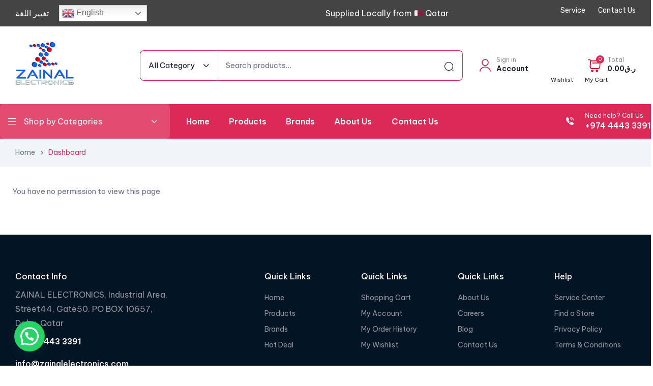

--- FILE ---
content_type: text/html; charset=UTF-8
request_url: https://zainalelectronics.com/dashboard-2/
body_size: 35549
content:
<!doctype html>
<html lang="en-US">
    <head>
        <meta charset="UTF-8">
		        <meta name="viewport" content="width=device-width, initial-scale=1">
        <link rel="profile" href="//gmpg.org/xfn/11">
		<title>Dashboard &#8211; Zainal Electronics</title>
<meta name='robots' content='max-image-preview:large' />
<link rel='dns-prefetch' href='//fonts.googleapis.com' />
<link rel='dns-prefetch' href='//use.fontawesome.com' />
<link rel="alternate" type="application/rss+xml" title="Zainal Electronics &raquo; Feed" href="https://zainalelectronics.com/feed/" />
<link rel="alternate" type="application/rss+xml" title="Zainal Electronics &raquo; Comments Feed" href="https://zainalelectronics.com/comments/feed/" />
<link rel="alternate" title="oEmbed (JSON)" type="application/json+oembed" href="https://zainalelectronics.com/wp-json/oembed/1.0/embed?url=https%3A%2F%2Fzainalelectronics.com%2Fdashboard-2%2F" />
<link rel="alternate" title="oEmbed (XML)" type="text/xml+oembed" href="https://zainalelectronics.com/wp-json/oembed/1.0/embed?url=https%3A%2F%2Fzainalelectronics.com%2Fdashboard-2%2F&#038;format=xml" />
<style id='wp-img-auto-sizes-contain-inline-css'>
img:is([sizes=auto i],[sizes^="auto," i]){contain-intrinsic-size:3000px 1500px}
/*# sourceURL=wp-img-auto-sizes-contain-inline-css */
</style>
<link rel='stylesheet' id='dashicons-css' href='https://zainalelectronics.com/wp-includes/css/dashicons.min.css?ver=6.9' media='all' />
<style id='wp-emoji-styles-inline-css'>

	img.wp-smiley, img.emoji {
		display: inline !important;
		border: none !important;
		box-shadow: none !important;
		height: 1em !important;
		width: 1em !important;
		margin: 0 0.07em !important;
		vertical-align: -0.1em !important;
		background: none !important;
		padding: 0 !important;
	}
/*# sourceURL=wp-emoji-styles-inline-css */
</style>
<link rel='stylesheet' id='wp-block-library-css' href='https://zainalelectronics.com/wp-includes/css/dist/block-library/style.min.css?ver=6.9' media='all' />
<link rel='stylesheet' id='wc-blocks-style-css' href='https://zainalelectronics.com/wp-content/plugins/woocommerce/assets/client/blocks/wc-blocks.css?ver=wc-9.1.5' media='all' />
<style id='global-styles-inline-css'>
:root{--wp--preset--aspect-ratio--square: 1;--wp--preset--aspect-ratio--4-3: 4/3;--wp--preset--aspect-ratio--3-4: 3/4;--wp--preset--aspect-ratio--3-2: 3/2;--wp--preset--aspect-ratio--2-3: 2/3;--wp--preset--aspect-ratio--16-9: 16/9;--wp--preset--aspect-ratio--9-16: 9/16;--wp--preset--color--black: #000000;--wp--preset--color--cyan-bluish-gray: #abb8c3;--wp--preset--color--white: #ffffff;--wp--preset--color--pale-pink: #f78da7;--wp--preset--color--vivid-red: #cf2e2e;--wp--preset--color--luminous-vivid-orange: #ff6900;--wp--preset--color--luminous-vivid-amber: #fcb900;--wp--preset--color--light-green-cyan: #7bdcb5;--wp--preset--color--vivid-green-cyan: #00d084;--wp--preset--color--pale-cyan-blue: #8ed1fc;--wp--preset--color--vivid-cyan-blue: #0693e3;--wp--preset--color--vivid-purple: #9b51e0;--wp--preset--gradient--vivid-cyan-blue-to-vivid-purple: linear-gradient(135deg,rgb(6,147,227) 0%,rgb(155,81,224) 100%);--wp--preset--gradient--light-green-cyan-to-vivid-green-cyan: linear-gradient(135deg,rgb(122,220,180) 0%,rgb(0,208,130) 100%);--wp--preset--gradient--luminous-vivid-amber-to-luminous-vivid-orange: linear-gradient(135deg,rgb(252,185,0) 0%,rgb(255,105,0) 100%);--wp--preset--gradient--luminous-vivid-orange-to-vivid-red: linear-gradient(135deg,rgb(255,105,0) 0%,rgb(207,46,46) 100%);--wp--preset--gradient--very-light-gray-to-cyan-bluish-gray: linear-gradient(135deg,rgb(238,238,238) 0%,rgb(169,184,195) 100%);--wp--preset--gradient--cool-to-warm-spectrum: linear-gradient(135deg,rgb(74,234,220) 0%,rgb(151,120,209) 20%,rgb(207,42,186) 40%,rgb(238,44,130) 60%,rgb(251,105,98) 80%,rgb(254,248,76) 100%);--wp--preset--gradient--blush-light-purple: linear-gradient(135deg,rgb(255,206,236) 0%,rgb(152,150,240) 100%);--wp--preset--gradient--blush-bordeaux: linear-gradient(135deg,rgb(254,205,165) 0%,rgb(254,45,45) 50%,rgb(107,0,62) 100%);--wp--preset--gradient--luminous-dusk: linear-gradient(135deg,rgb(255,203,112) 0%,rgb(199,81,192) 50%,rgb(65,88,208) 100%);--wp--preset--gradient--pale-ocean: linear-gradient(135deg,rgb(255,245,203) 0%,rgb(182,227,212) 50%,rgb(51,167,181) 100%);--wp--preset--gradient--electric-grass: linear-gradient(135deg,rgb(202,248,128) 0%,rgb(113,206,126) 100%);--wp--preset--gradient--midnight: linear-gradient(135deg,rgb(2,3,129) 0%,rgb(40,116,252) 100%);--wp--preset--font-size--small: 13px;--wp--preset--font-size--medium: 20px;--wp--preset--font-size--large: 36px;--wp--preset--font-size--x-large: 42px;--wp--preset--font-family--inter: "Inter", sans-serif;--wp--preset--font-family--cardo: Cardo;--wp--preset--spacing--20: 0.44rem;--wp--preset--spacing--30: 0.67rem;--wp--preset--spacing--40: 1rem;--wp--preset--spacing--50: 1.5rem;--wp--preset--spacing--60: 2.25rem;--wp--preset--spacing--70: 3.38rem;--wp--preset--spacing--80: 5.06rem;--wp--preset--shadow--natural: 6px 6px 9px rgba(0, 0, 0, 0.2);--wp--preset--shadow--deep: 12px 12px 50px rgba(0, 0, 0, 0.4);--wp--preset--shadow--sharp: 6px 6px 0px rgba(0, 0, 0, 0.2);--wp--preset--shadow--outlined: 6px 6px 0px -3px rgb(255, 255, 255), 6px 6px rgb(0, 0, 0);--wp--preset--shadow--crisp: 6px 6px 0px rgb(0, 0, 0);}:where(.is-layout-flex){gap: 0.5em;}:where(.is-layout-grid){gap: 0.5em;}body .is-layout-flex{display: flex;}.is-layout-flex{flex-wrap: wrap;align-items: center;}.is-layout-flex > :is(*, div){margin: 0;}body .is-layout-grid{display: grid;}.is-layout-grid > :is(*, div){margin: 0;}:where(.wp-block-columns.is-layout-flex){gap: 2em;}:where(.wp-block-columns.is-layout-grid){gap: 2em;}:where(.wp-block-post-template.is-layout-flex){gap: 1.25em;}:where(.wp-block-post-template.is-layout-grid){gap: 1.25em;}.has-black-color{color: var(--wp--preset--color--black) !important;}.has-cyan-bluish-gray-color{color: var(--wp--preset--color--cyan-bluish-gray) !important;}.has-white-color{color: var(--wp--preset--color--white) !important;}.has-pale-pink-color{color: var(--wp--preset--color--pale-pink) !important;}.has-vivid-red-color{color: var(--wp--preset--color--vivid-red) !important;}.has-luminous-vivid-orange-color{color: var(--wp--preset--color--luminous-vivid-orange) !important;}.has-luminous-vivid-amber-color{color: var(--wp--preset--color--luminous-vivid-amber) !important;}.has-light-green-cyan-color{color: var(--wp--preset--color--light-green-cyan) !important;}.has-vivid-green-cyan-color{color: var(--wp--preset--color--vivid-green-cyan) !important;}.has-pale-cyan-blue-color{color: var(--wp--preset--color--pale-cyan-blue) !important;}.has-vivid-cyan-blue-color{color: var(--wp--preset--color--vivid-cyan-blue) !important;}.has-vivid-purple-color{color: var(--wp--preset--color--vivid-purple) !important;}.has-black-background-color{background-color: var(--wp--preset--color--black) !important;}.has-cyan-bluish-gray-background-color{background-color: var(--wp--preset--color--cyan-bluish-gray) !important;}.has-white-background-color{background-color: var(--wp--preset--color--white) !important;}.has-pale-pink-background-color{background-color: var(--wp--preset--color--pale-pink) !important;}.has-vivid-red-background-color{background-color: var(--wp--preset--color--vivid-red) !important;}.has-luminous-vivid-orange-background-color{background-color: var(--wp--preset--color--luminous-vivid-orange) !important;}.has-luminous-vivid-amber-background-color{background-color: var(--wp--preset--color--luminous-vivid-amber) !important;}.has-light-green-cyan-background-color{background-color: var(--wp--preset--color--light-green-cyan) !important;}.has-vivid-green-cyan-background-color{background-color: var(--wp--preset--color--vivid-green-cyan) !important;}.has-pale-cyan-blue-background-color{background-color: var(--wp--preset--color--pale-cyan-blue) !important;}.has-vivid-cyan-blue-background-color{background-color: var(--wp--preset--color--vivid-cyan-blue) !important;}.has-vivid-purple-background-color{background-color: var(--wp--preset--color--vivid-purple) !important;}.has-black-border-color{border-color: var(--wp--preset--color--black) !important;}.has-cyan-bluish-gray-border-color{border-color: var(--wp--preset--color--cyan-bluish-gray) !important;}.has-white-border-color{border-color: var(--wp--preset--color--white) !important;}.has-pale-pink-border-color{border-color: var(--wp--preset--color--pale-pink) !important;}.has-vivid-red-border-color{border-color: var(--wp--preset--color--vivid-red) !important;}.has-luminous-vivid-orange-border-color{border-color: var(--wp--preset--color--luminous-vivid-orange) !important;}.has-luminous-vivid-amber-border-color{border-color: var(--wp--preset--color--luminous-vivid-amber) !important;}.has-light-green-cyan-border-color{border-color: var(--wp--preset--color--light-green-cyan) !important;}.has-vivid-green-cyan-border-color{border-color: var(--wp--preset--color--vivid-green-cyan) !important;}.has-pale-cyan-blue-border-color{border-color: var(--wp--preset--color--pale-cyan-blue) !important;}.has-vivid-cyan-blue-border-color{border-color: var(--wp--preset--color--vivid-cyan-blue) !important;}.has-vivid-purple-border-color{border-color: var(--wp--preset--color--vivid-purple) !important;}.has-vivid-cyan-blue-to-vivid-purple-gradient-background{background: var(--wp--preset--gradient--vivid-cyan-blue-to-vivid-purple) !important;}.has-light-green-cyan-to-vivid-green-cyan-gradient-background{background: var(--wp--preset--gradient--light-green-cyan-to-vivid-green-cyan) !important;}.has-luminous-vivid-amber-to-luminous-vivid-orange-gradient-background{background: var(--wp--preset--gradient--luminous-vivid-amber-to-luminous-vivid-orange) !important;}.has-luminous-vivid-orange-to-vivid-red-gradient-background{background: var(--wp--preset--gradient--luminous-vivid-orange-to-vivid-red) !important;}.has-very-light-gray-to-cyan-bluish-gray-gradient-background{background: var(--wp--preset--gradient--very-light-gray-to-cyan-bluish-gray) !important;}.has-cool-to-warm-spectrum-gradient-background{background: var(--wp--preset--gradient--cool-to-warm-spectrum) !important;}.has-blush-light-purple-gradient-background{background: var(--wp--preset--gradient--blush-light-purple) !important;}.has-blush-bordeaux-gradient-background{background: var(--wp--preset--gradient--blush-bordeaux) !important;}.has-luminous-dusk-gradient-background{background: var(--wp--preset--gradient--luminous-dusk) !important;}.has-pale-ocean-gradient-background{background: var(--wp--preset--gradient--pale-ocean) !important;}.has-electric-grass-gradient-background{background: var(--wp--preset--gradient--electric-grass) !important;}.has-midnight-gradient-background{background: var(--wp--preset--gradient--midnight) !important;}.has-small-font-size{font-size: var(--wp--preset--font-size--small) !important;}.has-medium-font-size{font-size: var(--wp--preset--font-size--medium) !important;}.has-large-font-size{font-size: var(--wp--preset--font-size--large) !important;}.has-x-large-font-size{font-size: var(--wp--preset--font-size--x-large) !important;}
/*# sourceURL=global-styles-inline-css */
</style>

<style id='classic-theme-styles-inline-css'>
/*! This file is auto-generated */
.wp-block-button__link{color:#fff;background-color:#32373c;border-radius:9999px;box-shadow:none;text-decoration:none;padding:calc(.667em + 2px) calc(1.333em + 2px);font-size:1.125em}.wp-block-file__button{background:#32373c;color:#fff;text-decoration:none}
/*# sourceURL=/wp-includes/css/classic-themes.min.css */
</style>
<link rel='stylesheet' id='contact-form-7-css' href='https://zainalelectronics.com/wp-content/plugins/contact-form-7/includes/css/styles.css?ver=5.9.8' media='all' />
<style id='woocommerce-inline-inline-css'>
.woocommerce form .form-row .required { visibility: visible; }
/*# sourceURL=woocommerce-inline-inline-css */
</style>
<link rel='stylesheet' id='wp-job-manager-job-listings-css' href='https://zainalelectronics.com/wp-content/plugins/wp-job-manager/assets/dist/css/job-listings.css?ver=598383a28ac5f9f156e4' media='all' />
<link rel='stylesheet' id='hfe-style-css' href='https://zainalelectronics.com/wp-content/plugins/header-footer-elementor/assets/css/header-footer-elementor.css?ver=1.6.23' media='all' />
<link rel='stylesheet' id='elementor-icons-css' href='https://zainalelectronics.com/wp-content/plugins/elementor/assets/lib/eicons/css/elementor-icons.min.css?ver=5.25.0' media='all' />
<link rel='stylesheet' id='elementor-frontend-css' href='https://zainalelectronics.com/wp-content/uploads/elementor/css/custom-frontend-lite.min.css?ver=1704690741' media='all' />
<link rel='stylesheet' id='swiper-css' href='https://zainalelectronics.com/wp-content/plugins/elementor/assets/lib/swiper/css/swiper.min.css?ver=5.3.6' media='all' />
<link rel='stylesheet' id='elementor-post-7-css' href='https://zainalelectronics.com/wp-content/uploads/elementor/css/post-7.css?ver=1704690741' media='all' />
<link rel='stylesheet' id='jet-sticky-frontend-css' href='https://zainalelectronics.com/wp-content/plugins/jetsticky-for-elementor/assets/css/jet-sticky-frontend.css?ver=1.0.4' media='all' />
<link rel='stylesheet' id='elementor-global-css' href='https://zainalelectronics.com/wp-content/uploads/elementor/css/global.css?ver=1704690742' media='all' />
<link rel='stylesheet' id='elementor-post-1881-css' href='https://zainalelectronics.com/wp-content/uploads/elementor/css/post-1881.css?ver=1704690742' media='all' />
<link rel='stylesheet' id='hfe-widgets-style-css' href='https://zainalelectronics.com/wp-content/plugins/header-footer-elementor/inc/widgets-css/frontend.css?ver=1.6.23' media='all' />
<link rel='stylesheet' id='elementor-post-361-css' href='https://zainalelectronics.com/wp-content/uploads/elementor/css/post-361.css?ver=1704690742' media='all' />
<link rel='stylesheet' id='elementor-post-1607-css' href='https://zainalelectronics.com/wp-content/uploads/elementor/css/post-1607.css?ver=1704690742' media='all' />
<link rel='stylesheet' id='woobt-frontend-css' href='https://zainalelectronics.com/wp-content/plugins/woo-bought-together/assets/css/frontend.css?ver=7.1.9' media='all' />
<link rel='stylesheet' id='hint-css' href='https://zainalelectronics.com/wp-content/plugins/woo-smart-compare/assets/libs/hint/hint.min.css?ver=6.9' media='all' />
<link rel='stylesheet' id='perfect-scrollbar-css' href='https://zainalelectronics.com/wp-content/plugins/woo-smart-compare/assets/libs/perfect-scrollbar/css/perfect-scrollbar.min.css?ver=6.9' media='all' />
<link rel='stylesheet' id='perfect-scrollbar-wpc-css' href='https://zainalelectronics.com/wp-content/plugins/woo-smart-compare/assets/libs/perfect-scrollbar/css/custom-theme.css?ver=6.9' media='all' />
<link rel='stylesheet' id='woosc-frontend-css' href='https://zainalelectronics.com/wp-content/plugins/woo-smart-compare/assets/css/frontend.css?ver=6.1.9' media='all' />
<link rel='stylesheet' id='slick-css' href='https://zainalelectronics.com/wp-content/plugins/woo-smart-quick-view/assets/libs/slick/slick.css?ver=6.9' media='all' />
<link rel='stylesheet' id='magnific-popup-css' href='https://zainalelectronics.com/wp-content/plugins/woo-smart-quick-view/assets/libs/magnific-popup/magnific-popup.css?ver=6.9' media='all' />
<link rel='stylesheet' id='woosq-feather-css' href='https://zainalelectronics.com/wp-content/plugins/woo-smart-quick-view/assets/libs/feather/feather.css?ver=6.9' media='all' />
<link rel='stylesheet' id='woosq-frontend-css' href='https://zainalelectronics.com/wp-content/plugins/woo-smart-quick-view/assets/css/frontend.css?ver=3.5.5' media='all' />
<link rel='stylesheet' id='axtronic-style-css' href='https://zainalelectronics.com/wp-content/themes/axtronic/style.css?ver=1.8.0' media='all' />
<link rel='stylesheet' id='axtronic-fonts-css' href='//fonts.googleapis.com/css?family=Poppins%3A300%2C300i%2C400%2C400i%2C500%2C600%2C600i%2C700%2C700i%7CBe+Vietnam+Pro%3A300%2C300i%2C400%2C400i%2C500%2C600%2C600i%2C700%2C700i&#038;subset=latin%2Clatin-ext&#038;display=swap&#038;ver=6.9' media='all' />
<link rel='stylesheet' id='elementor-post-1544-css' href='https://zainalelectronics.com/wp-content/uploads/elementor/css/post-1544.css?ver=1704690742' media='all' />
<link rel='stylesheet' id='dokan-style-css' href='https://zainalelectronics.com/wp-content/plugins/dokan-lite/assets/css/style.css?ver=1722665688' media='all' />
<link rel='stylesheet' id='dokan-modal-css' href='https://zainalelectronics.com/wp-content/plugins/dokan-lite/assets/vendors/izimodal/iziModal.min.css?ver=1722665688' media='all' />
<link rel='stylesheet' id='dokan-fontawesome-css' href='https://zainalelectronics.com/wp-content/plugins/dokan-lite/assets/vendors/font-awesome/css/font-awesome.min.css?ver=3.11.4' media='all' />
<link rel='stylesheet' id='joinchat-css' href='https://zainalelectronics.com/wp-content/plugins/creame-whatsapp-me/public/css/joinchat.min.css?ver=5.0.16' media='all' />
<link rel='stylesheet' id='font-awesome-official-css' href='https://use.fontawesome.com/releases/v5.15.4/css/all.css' media='all' integrity="sha384-DyZ88mC6Up2uqS4h/KRgHuoeGwBcD4Ng9SiP4dIRy0EXTlnuz47vAwmeGwVChigm" crossorigin="anonymous" />
<link rel='stylesheet' id='axtronic-elementor-style-css' href='https://zainalelectronics.com/wp-content/themes/axtronic/assets/css/elementor.css?ver=1.8.0' media='all' />
<link rel='stylesheet' id='axtronic-woocommerce-style-css' href='https://zainalelectronics.com/wp-content/themes/axtronic/assets/css/woocommerce.css?ver=1.8.0' media='all' />
<link rel='stylesheet' id='axtronic-dokan-style-css' href='https://zainalelectronics.com/wp-content/themes/axtronic/assets/css/dokan.css?ver=1.8.0' media='all' />
<link rel='stylesheet' id='eael-general-css' href='https://zainalelectronics.com/wp-content/plugins/essential-addons-for-elementor-lite/assets/front-end/css/view/general.min.css?ver=5.9.7' media='all' />
<link rel='stylesheet' id='font-awesome-official-v4shim-css' href='https://use.fontawesome.com/releases/v5.15.4/css/v4-shims.css' media='all' integrity="sha384-Vq76wejb3QJM4nDatBa5rUOve+9gkegsjCebvV/9fvXlGWo4HCMR4cJZjjcF6Viv" crossorigin="anonymous" />
<style id='font-awesome-official-v4shim-inline-css'>
@font-face {
font-family: "FontAwesome";
font-display: block;
src: url("https://use.fontawesome.com/releases/v5.15.4/webfonts/fa-brands-400.eot"),
		url("https://use.fontawesome.com/releases/v5.15.4/webfonts/fa-brands-400.eot?#iefix") format("embedded-opentype"),
		url("https://use.fontawesome.com/releases/v5.15.4/webfonts/fa-brands-400.woff2") format("woff2"),
		url("https://use.fontawesome.com/releases/v5.15.4/webfonts/fa-brands-400.woff") format("woff"),
		url("https://use.fontawesome.com/releases/v5.15.4/webfonts/fa-brands-400.ttf") format("truetype"),
		url("https://use.fontawesome.com/releases/v5.15.4/webfonts/fa-brands-400.svg#fontawesome") format("svg");
}

@font-face {
font-family: "FontAwesome";
font-display: block;
src: url("https://use.fontawesome.com/releases/v5.15.4/webfonts/fa-solid-900.eot"),
		url("https://use.fontawesome.com/releases/v5.15.4/webfonts/fa-solid-900.eot?#iefix") format("embedded-opentype"),
		url("https://use.fontawesome.com/releases/v5.15.4/webfonts/fa-solid-900.woff2") format("woff2"),
		url("https://use.fontawesome.com/releases/v5.15.4/webfonts/fa-solid-900.woff") format("woff"),
		url("https://use.fontawesome.com/releases/v5.15.4/webfonts/fa-solid-900.ttf") format("truetype"),
		url("https://use.fontawesome.com/releases/v5.15.4/webfonts/fa-solid-900.svg#fontawesome") format("svg");
}

@font-face {
font-family: "FontAwesome";
font-display: block;
src: url("https://use.fontawesome.com/releases/v5.15.4/webfonts/fa-regular-400.eot"),
		url("https://use.fontawesome.com/releases/v5.15.4/webfonts/fa-regular-400.eot?#iefix") format("embedded-opentype"),
		url("https://use.fontawesome.com/releases/v5.15.4/webfonts/fa-regular-400.woff2") format("woff2"),
		url("https://use.fontawesome.com/releases/v5.15.4/webfonts/fa-regular-400.woff") format("woff"),
		url("https://use.fontawesome.com/releases/v5.15.4/webfonts/fa-regular-400.ttf") format("truetype"),
		url("https://use.fontawesome.com/releases/v5.15.4/webfonts/fa-regular-400.svg#fontawesome") format("svg");
unicode-range: U+F004-F005,U+F007,U+F017,U+F022,U+F024,U+F02E,U+F03E,U+F044,U+F057-F059,U+F06E,U+F070,U+F075,U+F07B-F07C,U+F080,U+F086,U+F089,U+F094,U+F09D,U+F0A0,U+F0A4-F0A7,U+F0C5,U+F0C7-F0C8,U+F0E0,U+F0EB,U+F0F3,U+F0F8,U+F0FE,U+F111,U+F118-F11A,U+F11C,U+F133,U+F144,U+F146,U+F14A,U+F14D-F14E,U+F150-F152,U+F15B-F15C,U+F164-F165,U+F185-F186,U+F191-F192,U+F1AD,U+F1C1-F1C9,U+F1CD,U+F1D8,U+F1E3,U+F1EA,U+F1F6,U+F1F9,U+F20A,U+F247-F249,U+F24D,U+F254-F25B,U+F25D,U+F267,U+F271-F274,U+F279,U+F28B,U+F28D,U+F2B5-F2B6,U+F2B9,U+F2BB,U+F2BD,U+F2C1-F2C2,U+F2D0,U+F2D2,U+F2DC,U+F2ED,U+F328,U+F358-F35B,U+F3A5,U+F3D1,U+F410,U+F4AD;
}
/*# sourceURL=font-awesome-official-v4shim-inline-css */
</style>
<link rel='stylesheet' id='google-fonts-1-css' href='https://fonts.googleapis.com/css?family=Be+Vietnam+Pro%3A100%2C100italic%2C200%2C200italic%2C300%2C300italic%2C400%2C400italic%2C500%2C500italic%2C600%2C600italic%2C700%2C700italic%2C800%2C800italic%2C900%2C900italic%7CRubik%3A100%2C100italic%2C200%2C200italic%2C300%2C300italic%2C400%2C400italic%2C500%2C500italic%2C600%2C600italic%2C700%2C700italic%2C800%2C800italic%2C900%2C900italic&#038;display=auto&#038;ver=6.9' media='all' />
<link rel="preconnect" href="https://fonts.gstatic.com/" crossorigin><script type="text/template" id="tmpl-variation-template">
	<div class="woocommerce-variation-description">{{{ data.variation.variation_description }}}</div>
	<div class="woocommerce-variation-price">{{{ data.variation.price_html }}}</div>
	<div class="woocommerce-variation-availability">{{{ data.variation.availability_html }}}</div>
</script>
<script type="text/template" id="tmpl-unavailable-variation-template">
	<p>Sorry, this product is unavailable. Please choose a different combination.</p>
</script>
<script src="https://zainalelectronics.com/wp-includes/js/jquery/jquery.min.js?ver=3.7.1" id="jquery-core-js"></script>
<script src="https://zainalelectronics.com/wp-includes/js/jquery/jquery-migrate.min.js?ver=3.4.1" id="jquery-migrate-js"></script>
<script src="https://zainalelectronics.com/wp-content/plugins/dokan-lite/assets/vendors/izimodal/iziModal.min.js?ver=3.11.4" id="dokan-modal-js"></script>
<script id="dokan-i18n-jed-js-extra">
var dokan = {"ajaxurl":"https://zainalelectronics.com/wp-admin/admin-ajax.php","nonce":"e709dcd737","ajax_loader":"https://zainalelectronics.com/wp-content/plugins/dokan-lite/assets/images/ajax-loader.gif","seller":{"available":"Available","notAvailable":"Not Available"},"delete_confirm":"Are you sure?","wrong_message":"Something went wrong. Please try again.","vendor_percentage":"100","commission_type":"percentage","rounding_precision":"6","mon_decimal_point":".","currency_format_num_decimals":"2","currency_format_symbol":"\u0631.\u0642","currency_format_decimal_sep":".","currency_format_thousand_sep":",","currency_format":"%s%v","round_at_subtotal":"no","product_types":["simple"],"loading_img":"https://zainalelectronics.com/wp-content/plugins/dokan-lite/assets/images/loading.gif","store_product_search_nonce":"b578b42113","i18n_download_permission":"Are you sure you want to revoke access to this download?","i18n_download_access":"Could not grant access - the user may already have permission for this file or billing email is not set. Ensure the billing email is set, and the order has been saved.","maximum_tags_select_length":"-1","modal_header_color":"#F05025","rest":{"root":"https://zainalelectronics.com/wp-json/","nonce":"a5582cca32","version":"dokan/v1"},"api":null,"libs":[],"routeComponents":{"default":null},"routes":[],"urls":{"assetsUrl":"https://zainalelectronics.com/wp-content/plugins/dokan-lite/assets"}};
//# sourceURL=dokan-i18n-jed-js-extra
</script>
<script src="https://zainalelectronics.com/wp-content/plugins/dokan-lite/assets/vendors/i18n/jed.js?ver=3.11.4" id="dokan-i18n-jed-js"></script>
<script src="https://zainalelectronics.com/wp-content/plugins/dokan-lite/assets/vendors/sweetalert2/sweetalert2.all.min.js?ver=1722665688" id="dokan-sweetalert2-js"></script>
<script src="https://zainalelectronics.com/wp-includes/js/dist/vendor/moment.min.js?ver=2.30.1" id="moment-js"></script>
<script id="moment-js-after">
moment.updateLocale( 'en_US', {"months":["January","February","March","April","May","June","July","August","September","October","November","December"],"monthsShort":["Jan","Feb","Mar","Apr","May","Jun","Jul","Aug","Sep","Oct","Nov","Dec"],"weekdays":["Sunday","Monday","Tuesday","Wednesday","Thursday","Friday","Saturday"],"weekdaysShort":["Sun","Mon","Tue","Wed","Thu","Fri","Sat"],"week":{"dow":1},"longDateFormat":{"LT":"g:i a","LTS":null,"L":null,"LL":"F j, Y","LLL":"F j, Y g:i a","LLLL":null}} );
//# sourceURL=moment-js-after
</script>
<script id="dokan-util-helper-js-extra">
var dokan_helper = {"i18n_date_format":"F j, Y","i18n_time_format":"g:i a","week_starts_day":"1","reverse_withdrawal":{"enabled":false},"timepicker_locale":{"am":"am","pm":"pm","AM":"AM","PM":"PM","hr":"hr","hrs":"hrs","mins":"mins"},"daterange_picker_local":{"toLabel":"To","firstDay":1,"fromLabel":"From","separator":" - ","weekLabel":"W","applyLabel":"Apply","cancelLabel":"Clear","customRangeLabel":"Custom","daysOfWeek":["Su","Mo","Tu","We","Th","Fr","Sa"],"monthNames":["January","February","March","April","May","June","July","August","September","October","November","December"]},"sweetalert_local":{"cancelButtonText":"Cancel","closeButtonText":"Close","confirmButtonText":"OK","denyButtonText":"No","closeButtonAriaLabel":"Close this dialog"}};
//# sourceURL=dokan-util-helper-js-extra
</script>
<script src="https://zainalelectronics.com/wp-content/plugins/dokan-lite/assets/js/helper.js?ver=1722665688" id="dokan-util-helper-js"></script>
<script src="https://zainalelectronics.com/wp-content/plugins/woocommerce/assets/js/jquery-blockui/jquery.blockUI.min.js?ver=2.7.0-wc.9.1.5" id="jquery-blockui-js" data-wp-strategy="defer"></script>
<script id="wc-add-to-cart-js-extra">
var wc_add_to_cart_params = {"ajax_url":"/wp-admin/admin-ajax.php","wc_ajax_url":"/?wc-ajax=%%endpoint%%","i18n_view_cart":"View cart","cart_url":"https://zainalelectronics.com/cart/","is_cart":"","cart_redirect_after_add":"no"};
//# sourceURL=wc-add-to-cart-js-extra
</script>
<script src="https://zainalelectronics.com/wp-content/plugins/woocommerce/assets/js/frontend/add-to-cart.min.js?ver=9.1.5" id="wc-add-to-cart-js" defer data-wp-strategy="defer"></script>
<script src="https://zainalelectronics.com/wp-content/plugins/woocommerce/assets/js/js-cookie/js.cookie.min.js?ver=2.1.4-wc.9.1.5" id="js-cookie-js" defer data-wp-strategy="defer"></script>
<script id="woocommerce-js-extra">
var woocommerce_params = {"ajax_url":"/wp-admin/admin-ajax.php","wc_ajax_url":"/?wc-ajax=%%endpoint%%"};
//# sourceURL=woocommerce-js-extra
</script>
<script src="https://zainalelectronics.com/wp-content/plugins/woocommerce/assets/js/frontend/woocommerce.min.js?ver=9.1.5" id="woocommerce-js" defer data-wp-strategy="defer"></script>
<script src="https://zainalelectronics.com/wp-includes/js/underscore.min.js?ver=1.13.7" id="underscore-js"></script>
<script id="wp-util-js-extra">
var _wpUtilSettings = {"ajax":{"url":"/wp-admin/admin-ajax.php"}};
//# sourceURL=wp-util-js-extra
</script>
<script src="https://zainalelectronics.com/wp-includes/js/wp-util.min.js?ver=6.9" id="wp-util-js"></script>
<link rel="https://api.w.org/" href="https://zainalelectronics.com/wp-json/" /><link rel="alternate" title="JSON" type="application/json" href="https://zainalelectronics.com/wp-json/wp/v2/pages/1600" /><link rel="EditURI" type="application/rsd+xml" title="RSD" href="https://zainalelectronics.com/xmlrpc.php?rsd" />
<meta name="generator" content="WordPress 6.9" />
<meta name="generator" content="WooCommerce 9.1.5" />
<link rel="canonical" href="https://zainalelectronics.com/dashboard-2/" />
<link rel='shortlink' href='https://zainalelectronics.com/?p=1600' />
<link rel="dns-prefetch" href="//fonts.googleapis.com">
<link rel="dns-prefetch" href="//s.w.org">
	<noscript><style>.woocommerce-product-gallery{ opacity: 1 !important; }</style></noscript>
	<meta name="generator" content="Elementor 3.18.3; features: e_dom_optimization, e_optimized_assets_loading, e_optimized_css_loading, additional_custom_breakpoints, block_editor_assets_optimize, e_image_loading_optimization; settings: css_print_method-external, google_font-enabled, font_display-auto">
<style class='wp-fonts-local'>
@font-face{font-family:Inter;font-style:normal;font-weight:300 900;font-display:fallback;src:url('https://zainalelectronics.com/wp-content/plugins/woocommerce/assets/fonts/Inter-VariableFont_slnt,wght.woff2') format('woff2');font-stretch:normal;}
@font-face{font-family:Cardo;font-style:normal;font-weight:400;font-display:fallback;src:url('https://zainalelectronics.com/wp-content/plugins/woocommerce/assets/fonts/cardo_normal_400.woff2') format('woff2');}
</style>
<link rel="icon" href="https://zainalelectronics.com/wp-content/uploads/2022/05/cropped-fav-32x32.png" sizes="32x32" />
<link rel="icon" href="https://zainalelectronics.com/wp-content/uploads/2022/05/cropped-fav-192x192.png" sizes="192x192" />
<link rel="apple-touch-icon" href="https://zainalelectronics.com/wp-content/uploads/2022/05/cropped-fav-180x180.png" />
<meta name="msapplication-TileImage" content="https://zainalelectronics.com/wp-content/uploads/2022/05/cropped-fav-270x270.png" />
    <link rel='stylesheet' id='elementor-post-1590-css' href='https://zainalelectronics.com/wp-content/uploads/elementor/css/post-1590.css?ver=1704690743' media='all' />
<link rel='stylesheet' id='elementor-post-1584-css' href='https://zainalelectronics.com/wp-content/uploads/elementor/css/post-1584.css?ver=1704690743' media='all' />
<link rel='stylesheet' id='elementor-post-1594-css' href='https://zainalelectronics.com/wp-content/uploads/elementor/css/post-1594.css?ver=1704690743' media='all' />
<link rel='stylesheet' id='elementor-post-1589-css' href='https://zainalelectronics.com/wp-content/uploads/elementor/css/post-1589.css?ver=1704690743' media='all' />
<link rel='stylesheet' id='elementor-post-1593-css' href='https://zainalelectronics.com/wp-content/uploads/elementor/css/post-1593.css?ver=1704690743' media='all' />
<link rel='stylesheet' id='elementor-post-1585-css' href='https://zainalelectronics.com/wp-content/uploads/elementor/css/post-1585.css?ver=1704690743' media='all' />
<link rel='stylesheet' id='elementor-post-1588-css' href='https://zainalelectronics.com/wp-content/uploads/elementor/css/post-1588.css?ver=1704690743' media='all' />
<link rel='stylesheet' id='elementor-post-1592-css' href='https://zainalelectronics.com/wp-content/uploads/elementor/css/post-1592.css?ver=1704690743' media='all' />
<link rel='stylesheet' id='e-animations-css' href='https://zainalelectronics.com/wp-content/plugins/elementor/assets/lib/animations/animations.min.css?ver=3.18.3' media='all' />
<link rel='stylesheet' id='photoswipe-css' href='https://zainalelectronics.com/wp-content/plugins/woocommerce/assets/css/photoswipe/photoswipe.min.css?ver=9.1.5' media='all' />
<link rel='stylesheet' id='photoswipe-default-skin-css' href='https://zainalelectronics.com/wp-content/plugins/woocommerce/assets/css/photoswipe/default-skin/default-skin.min.css?ver=9.1.5' media='all' />
</head>
<body class="wp-singular page-template-default page page-id-1600 wp-custom-logo wp-embed-responsive wp-theme-axtronic theme-axtronic woocommerce-no-js ehf-header ehf-footer ehf-template-axtronic ehf-stylesheet-axtronic chrome woocommerce-active product-block-style-1 axtronic elementor-default elementor-kit-7 dokan-theme-axtronic">

		<header id="masthead" itemscope="itemscope" itemtype="https://schema.org/WPHeader">
			<p class="main-title bhf-hidden" itemprop="headline"><a href="https://zainalelectronics.com" title="Zainal Electronics" rel="home">Zainal Electronics</a></p>
					<div data-elementor-type="wp-post" data-elementor-id="1881" class="elementor elementor-1881">
									<section class=" elementor-section  lazyelementorbackgroundimages elementor-top-section elementor-element elementor-element-72a7deb elementor-section-boxed elementor-section-height-default elementor-section-height-default" data-id="72a7deb" data-element_type="section" data-settings="{&quot;background_background&quot;:&quot;classic&quot;}">
						<div class="elementor-container elementor-column-gap-no">
					<div class="elementor-column elementor-col-25 elementor-top-column elementor-element elementor-element-58cc2c8" data-id="58cc2c8" data-element_type="column">
			<div class=" elementor-widget-wrap lazyelementorbackgroundimages  elementor-element-populated">
								<div class="elementor-element elementor-element-76bf5bf elementor-widget elementor-widget-text-editor" data-id="76bf5bf" data-element_type="widget" data-widget_type="text-editor.default">
				<div class="elementor-widget-container">
			<style>/*! elementor - v3.18.0 - 20-12-2023 */
.elementor-widget-text-editor.elementor-drop-cap-view-stacked .elementor-drop-cap{background-color:#69727d;color:#fff}.elementor-widget-text-editor.elementor-drop-cap-view-framed .elementor-drop-cap{color:#69727d;border:3px solid;background-color:transparent}.elementor-widget-text-editor:not(.elementor-drop-cap-view-default) .elementor-drop-cap{margin-top:8px}.elementor-widget-text-editor:not(.elementor-drop-cap-view-default) .elementor-drop-cap-letter{width:1em;height:1em}.elementor-widget-text-editor .elementor-drop-cap{float:left;text-align:center;line-height:1;font-size:50px}.elementor-widget-text-editor .elementor-drop-cap-letter{display:inline-block}</style>				تغيير اللغة 						</div>
				</div>
					</div>
		</div>
				<div class="elementor-column elementor-col-25 elementor-top-column elementor-element elementor-element-545f84c" data-id="545f84c" data-element_type="column">
			<div class=" elementor-widget-wrap lazyelementorbackgroundimages  elementor-element-populated">
								<div class="elementor-element elementor-element-f8fbd29 elementor-widget elementor-widget-text-editor" data-id="f8fbd29" data-element_type="widget" data-widget_type="text-editor.default">
				<div class="elementor-widget-container">
							<div class="gtranslate_wrapper" id="gt-wrapper-56556611"></div>						</div>
				</div>
					</div>
		</div>
				<div class="elementor-column elementor-col-25 elementor-top-column elementor-element elementor-element-3bad452" data-id="3bad452" data-element_type="column">
			<div class=" elementor-widget-wrap lazyelementorbackgroundimages  elementor-element-populated">
								<div class="elementor-element elementor-element-c84e7b5 elementor-widget elementor-widget-text-editor" data-id="c84e7b5" data-element_type="widget" data-widget_type="text-editor.default">
				<div class="elementor-widget-container">
							Supplied Locally from 🇶🇦 Qatar 
						</div>
				</div>
					</div>
		</div>
				<div class="elementor-column elementor-col-25 elementor-top-column elementor-element elementor-element-ae4abf8" data-id="ae4abf8" data-element_type="column">
			<div class=" elementor-widget-wrap lazyelementorbackgroundimages  elementor-element-populated">
								<div class="elementor-element elementor-element-10186d2 elementor-icon-list--layout-inline elementor-align-right elementor-mobile-align-center elementor-hidden-mobile_extra elementor-hidden-mobile elementor-list-item-link-full_width elementor-icon-list-position-left elementor-widget elementor-widget-icon-list" data-id="10186d2" data-element_type="widget" data-widget_type="icon-list.default">
				<div class="elementor-widget-container">
			<link rel="stylesheet" href="https://zainalelectronics.com/wp-content/uploads/elementor/css/custom-widget-icon-list.min.css?ver=1704690743">		<ul class="elementor-icon-list-items elementor-inline-items">
							<li class="elementor-icon-list-item elementor-inline-item">
											<a href="https://zainalelectronics.com/service-center/">

											<span class="elementor-icon-list-text">Service </span>
											</a>
									</li>
								<li class="elementor-icon-list-item elementor-inline-item">
											<a href="https://zainalelectronics.com/contact/">

											<span class="elementor-icon-list-text">Contact Us</span>
											</a>
									</li>
						</ul>
				</div>
				</div>
					</div>
		</div>
							</div>
		</section>
				<section class=" elementor-section  lazyelementorbackgroundimages elementor-top-section elementor-element elementor-element-3e6b81b elementor-section-boxed elementor-section-height-default elementor-section-height-default" data-id="3e6b81b" data-element_type="section" data-settings="{&quot;background_background&quot;:&quot;classic&quot;}">
						<div class="elementor-container elementor-column-gap-no">
					<div class="elementor-column elementor-col-33 elementor-top-column elementor-element elementor-element-7e914e2" data-id="7e914e2" data-element_type="column">
			<div class=" elementor-widget-wrap lazyelementorbackgroundimages  elementor-element-populated">
								<div class="elementor-element elementor-element-db51a50 elementor-widget__width-auto elementor-widget elementor-widget-site-logo" data-id="db51a50" data-element_type="widget" data-settings="{&quot;width&quot;:{&quot;unit&quot;:&quot;px&quot;,&quot;size&quot;:115,&quot;sizes&quot;:[]},&quot;width_tablet&quot;:{&quot;unit&quot;:&quot;px&quot;,&quot;size&quot;:&quot;&quot;,&quot;sizes&quot;:[]},&quot;width_mobile&quot;:{&quot;unit&quot;:&quot;px&quot;,&quot;size&quot;:&quot;&quot;,&quot;sizes&quot;:[]},&quot;align&quot;:&quot;center&quot;,&quot;width_laptop&quot;:{&quot;unit&quot;:&quot;px&quot;,&quot;size&quot;:&quot;&quot;,&quot;sizes&quot;:[]},&quot;width_tablet_extra&quot;:{&quot;unit&quot;:&quot;px&quot;,&quot;size&quot;:&quot;&quot;,&quot;sizes&quot;:[]},&quot;width_mobile_extra&quot;:{&quot;unit&quot;:&quot;px&quot;,&quot;size&quot;:&quot;&quot;,&quot;sizes&quot;:[]},&quot;space&quot;:{&quot;unit&quot;:&quot;%&quot;,&quot;size&quot;:&quot;&quot;,&quot;sizes&quot;:[]},&quot;space_laptop&quot;:{&quot;unit&quot;:&quot;px&quot;,&quot;size&quot;:&quot;&quot;,&quot;sizes&quot;:[]},&quot;space_tablet_extra&quot;:{&quot;unit&quot;:&quot;px&quot;,&quot;size&quot;:&quot;&quot;,&quot;sizes&quot;:[]},&quot;space_tablet&quot;:{&quot;unit&quot;:&quot;%&quot;,&quot;size&quot;:&quot;&quot;,&quot;sizes&quot;:[]},&quot;space_mobile_extra&quot;:{&quot;unit&quot;:&quot;px&quot;,&quot;size&quot;:&quot;&quot;,&quot;sizes&quot;:[]},&quot;space_mobile&quot;:{&quot;unit&quot;:&quot;%&quot;,&quot;size&quot;:&quot;&quot;,&quot;sizes&quot;:[]},&quot;image_border_radius&quot;:{&quot;unit&quot;:&quot;px&quot;,&quot;top&quot;:&quot;&quot;,&quot;right&quot;:&quot;&quot;,&quot;bottom&quot;:&quot;&quot;,&quot;left&quot;:&quot;&quot;,&quot;isLinked&quot;:true},&quot;image_border_radius_laptop&quot;:{&quot;unit&quot;:&quot;px&quot;,&quot;top&quot;:&quot;&quot;,&quot;right&quot;:&quot;&quot;,&quot;bottom&quot;:&quot;&quot;,&quot;left&quot;:&quot;&quot;,&quot;isLinked&quot;:true},&quot;image_border_radius_tablet_extra&quot;:{&quot;unit&quot;:&quot;px&quot;,&quot;top&quot;:&quot;&quot;,&quot;right&quot;:&quot;&quot;,&quot;bottom&quot;:&quot;&quot;,&quot;left&quot;:&quot;&quot;,&quot;isLinked&quot;:true},&quot;image_border_radius_tablet&quot;:{&quot;unit&quot;:&quot;px&quot;,&quot;top&quot;:&quot;&quot;,&quot;right&quot;:&quot;&quot;,&quot;bottom&quot;:&quot;&quot;,&quot;left&quot;:&quot;&quot;,&quot;isLinked&quot;:true},&quot;image_border_radius_mobile_extra&quot;:{&quot;unit&quot;:&quot;px&quot;,&quot;top&quot;:&quot;&quot;,&quot;right&quot;:&quot;&quot;,&quot;bottom&quot;:&quot;&quot;,&quot;left&quot;:&quot;&quot;,&quot;isLinked&quot;:true},&quot;image_border_radius_mobile&quot;:{&quot;unit&quot;:&quot;px&quot;,&quot;top&quot;:&quot;&quot;,&quot;right&quot;:&quot;&quot;,&quot;bottom&quot;:&quot;&quot;,&quot;left&quot;:&quot;&quot;,&quot;isLinked&quot;:true},&quot;caption_padding&quot;:{&quot;unit&quot;:&quot;px&quot;,&quot;top&quot;:&quot;&quot;,&quot;right&quot;:&quot;&quot;,&quot;bottom&quot;:&quot;&quot;,&quot;left&quot;:&quot;&quot;,&quot;isLinked&quot;:true},&quot;caption_padding_laptop&quot;:{&quot;unit&quot;:&quot;px&quot;,&quot;top&quot;:&quot;&quot;,&quot;right&quot;:&quot;&quot;,&quot;bottom&quot;:&quot;&quot;,&quot;left&quot;:&quot;&quot;,&quot;isLinked&quot;:true},&quot;caption_padding_tablet_extra&quot;:{&quot;unit&quot;:&quot;px&quot;,&quot;top&quot;:&quot;&quot;,&quot;right&quot;:&quot;&quot;,&quot;bottom&quot;:&quot;&quot;,&quot;left&quot;:&quot;&quot;,&quot;isLinked&quot;:true},&quot;caption_padding_tablet&quot;:{&quot;unit&quot;:&quot;px&quot;,&quot;top&quot;:&quot;&quot;,&quot;right&quot;:&quot;&quot;,&quot;bottom&quot;:&quot;&quot;,&quot;left&quot;:&quot;&quot;,&quot;isLinked&quot;:true},&quot;caption_padding_mobile_extra&quot;:{&quot;unit&quot;:&quot;px&quot;,&quot;top&quot;:&quot;&quot;,&quot;right&quot;:&quot;&quot;,&quot;bottom&quot;:&quot;&quot;,&quot;left&quot;:&quot;&quot;,&quot;isLinked&quot;:true},&quot;caption_padding_mobile&quot;:{&quot;unit&quot;:&quot;px&quot;,&quot;top&quot;:&quot;&quot;,&quot;right&quot;:&quot;&quot;,&quot;bottom&quot;:&quot;&quot;,&quot;left&quot;:&quot;&quot;,&quot;isLinked&quot;:true},&quot;caption_space&quot;:{&quot;unit&quot;:&quot;px&quot;,&quot;size&quot;:0,&quot;sizes&quot;:[]},&quot;caption_space_laptop&quot;:{&quot;unit&quot;:&quot;px&quot;,&quot;size&quot;:&quot;&quot;,&quot;sizes&quot;:[]},&quot;caption_space_tablet_extra&quot;:{&quot;unit&quot;:&quot;px&quot;,&quot;size&quot;:&quot;&quot;,&quot;sizes&quot;:[]},&quot;caption_space_tablet&quot;:{&quot;unit&quot;:&quot;px&quot;,&quot;size&quot;:&quot;&quot;,&quot;sizes&quot;:[]},&quot;caption_space_mobile_extra&quot;:{&quot;unit&quot;:&quot;px&quot;,&quot;size&quot;:&quot;&quot;,&quot;sizes&quot;:[]},&quot;caption_space_mobile&quot;:{&quot;unit&quot;:&quot;px&quot;,&quot;size&quot;:&quot;&quot;,&quot;sizes&quot;:[]}}" data-widget_type="site-logo.default">
				<div class="elementor-widget-container">
					<div class="hfe-site-logo">
													<a data-elementor-open-lightbox=""  class='elementor-clickable' href="https://zainalelectronics.com">
							<div class="hfe-site-logo-set">           
				<div class="hfe-site-logo-container">
									<img class="hfe-site-logo-img elementor-animation-"  src="https://zainalelectronics.com/wp-content/uploads/2022/05/websiet-logo.png" alt="default-logo"/>
				</div>
			</div>
							</a>
						</div>  
					</div>
				</div>
					</div>
		</div>
				<div class="elementor-column elementor-col-33 elementor-top-column elementor-element elementor-element-106f2e9" data-id="106f2e9" data-element_type="column">
			<div class=" elementor-widget-wrap lazyelementorbackgroundimages  elementor-element-populated">
								<div class="elementor-element elementor-element-5386850 style-icon elementor-widget elementor-widget-axtronic-search" data-id="5386850" data-element_type="widget" data-widget_type="axtronic-search.default">
				<div class="elementor-widget-container">
			        <div class="elementor-search-form-wrapper">
                        <div class="ajax-search">
                <form role="search" method="get" class="woocommerce-product-search"
                      action="https://zainalelectronics.com/">
                    <div class="axtronic-search-product-form">
                                <div class="product-cat">
            <div class="product-cat-label">
                <div class="box">
                    <span class="product-cat-name">All Category                    </span>
                    <i class="axtronic-icon-angle-down"></i>
                    <select  name='product_cat' id='product_cat0' class='dropdown_product_cat_ajax'>
	<option value='' selected='selected'>All Category</option>
	<option class="level-0" value="air-conditioner">Air Conditioner</option>
	<option class="level-1" value="air-conditioner-air-conditioner">&nbsp;&nbsp;&nbsp;Air Conditioner</option>
	<option class="level-0" value="air-cooler">Air Cooler</option>
	<option class="level-1" value="air-cooler-air-cooler">&nbsp;&nbsp;&nbsp;Air Cooler</option>
	<option class="level-0" value="air-fryer">AIR FRYER</option>
	<option class="level-1" value="air-fryer-air-fryer">&nbsp;&nbsp;&nbsp;AIR FRYER</option>
	<option class="level-0" value="air-purifier">AIR PURIFIER</option>
	<option class="level-1" value="air-purifier-air-purifier">&nbsp;&nbsp;&nbsp;AIR PURIFIER</option>
	<option class="level-0" value="all">All</option>
	<option class="level-1" value="air-cooler-all">&nbsp;&nbsp;&nbsp;Air Cooler</option>
	<option class="level-1" value="cooker-hood">&nbsp;&nbsp;&nbsp;Cooker Hood</option>
	<option class="level-1" value="electric-cooking-range">&nbsp;&nbsp;&nbsp;Electric Cooking Range</option>
	<option class="level-1" value="gas-cooking-range">&nbsp;&nbsp;&nbsp;Gas Cooking Range</option>
	<option class="level-1" value="gas-electric-combi-cooking-range">&nbsp;&nbsp;&nbsp;Gas-Electric Combi Cooking Range</option>
	<option class="level-1" value="hand-held-steamer">&nbsp;&nbsp;&nbsp;Hand Held Steamer</option>
	<option class="level-1" value="safety-box-all">&nbsp;&nbsp;&nbsp;Safety Box</option>
	<option class="level-1" value="showcase-cooler-all">&nbsp;&nbsp;&nbsp;Showcase Cooler</option>
	<option class="level-1" value="steamer">&nbsp;&nbsp;&nbsp;Steamer</option>
	<option class="level-0" value="barbecue-table">BARBECUE TABLE</option>
	<option class="level-1" value="barbecue-table-barbecue-table">&nbsp;&nbsp;&nbsp;BARBECUE TABLE</option>
	<option class="level-0" value="beverage-cooler">BEVERAGE COOLER</option>
	<option class="level-1" value="beverage-cooler-beverage-cooler">&nbsp;&nbsp;&nbsp;BEVERAGE COOLER</option>
	<option class="level-0" value="built-in-appliances">Built in Appliances</option>
	<option class="level-0" value="ceiling-mount">Ceiling Mount</option>
	<option class="level-1" value="ceiling-mount-ceiling-mount">&nbsp;&nbsp;&nbsp;Ceiling Mount</option>
	<option class="level-0" value="cordless-vacuum-cleaner">CORDLESS VACUUM CLEANER</option>
	<option class="level-1" value="car-vacuum-cleaner">&nbsp;&nbsp;&nbsp;CAR VACUUM CLEANER</option>
	<option class="level-1" value="cordless-vacuum-cleaner-cordless-vacuum-cleaner">&nbsp;&nbsp;&nbsp;CORDLESS VACUUM CLEANER</option>
	<option class="level-0" value="digital-home-scale">DIGITAL HOME SCALE</option>
	<option class="level-1" value="digital-home-scale-digital-home-scale">&nbsp;&nbsp;&nbsp;DIGITAL HOME SCALE</option>
	<option class="level-0" value="dishwasher">DISHWASHER</option>
	<option class="level-1" value="dishwasher-dishwasher">&nbsp;&nbsp;&nbsp;DISHWASHER</option>
	<option class="level-0" value="electric-fan">ELECTRIC FAN</option>
	<option class="level-1" value="desk-fan">&nbsp;&nbsp;&nbsp;DESK FAN</option>
	<option class="level-1" value="stand-fan-electric-fan">&nbsp;&nbsp;&nbsp;STAND FAN</option>
	<option class="level-0" value="electric-grill-toaster">ELECTRIC GRILL TOASTER</option>
	<option class="level-1" value="electric-grill-toaster-electric-grill-toaster">&nbsp;&nbsp;&nbsp;ELECTRIC GRILL TOASTER</option>
	<option class="level-0" value="electric-kettle">ELECTRIC KETTLE</option>
	<option class="level-1" value="electric-kettle-electric-kettle">&nbsp;&nbsp;&nbsp;ELECTRIC KETTLE</option>
	<option class="level-0" value="electric-oven">ELECTRIC OVEN</option>
	<option class="level-1" value="electric-oven-electric-oven">&nbsp;&nbsp;&nbsp;ELECTRIC OVEN</option>
	<option class="level-0" value="floor-cleaner">FLOOR CLEANER</option>
	<option class="level-1" value="floor-cleaner-floor-cleaner">&nbsp;&nbsp;&nbsp;FLOOR CLEANER</option>
	<option class="level-0" value="floor-polisher">FLOOR POLISHER</option>
	<option class="level-1" value="floor-polisher-floor-polisher">&nbsp;&nbsp;&nbsp;FLOOR POLISHER</option>
	<option class="level-0" value="food-warmer-trolley">Food Warmer Trolley</option>
	<option class="level-1" value="food-warmer-trolley-food-warmer-trolley">&nbsp;&nbsp;&nbsp;Food Warmer Trolley</option>
	<option class="level-0" value="freezer">Freezer</option>
	<option class="level-1" value="chest-freezer">&nbsp;&nbsp;&nbsp;Chest Freezer</option>
	<option class="level-1" value="upright-freezer">&nbsp;&nbsp;&nbsp;Upright Freezer</option>
	<option class="level-0" value="garment-steamer">Garment Steamer</option>
	<option class="level-1" value="hand-held-steamer-garment-steamer">&nbsp;&nbsp;&nbsp;Hand Held Steamer</option>
	<option class="level-1" value="steamer-garment-steamer">&nbsp;&nbsp;&nbsp;Steamer</option>
	<option class="level-0" value="hair-care-products">HAIR CARE PRODUCTS</option>
	<option class="level-1" value="hair-dryer">&nbsp;&nbsp;&nbsp;HAIR DRYER</option>
	<option class="level-1" value="hair-straightener">&nbsp;&nbsp;&nbsp;HAIR STRAIGHTENER</option>
	<option class="level-0" value="heater">HEATER</option>
	<option class="level-1" value="fan-heater">&nbsp;&nbsp;&nbsp;FAN HEATER</option>
	<option class="level-1" value="outdoor-heater">&nbsp;&nbsp;&nbsp;Outdoor Heater</option>
	<option class="level-1" value="panel-heater">&nbsp;&nbsp;&nbsp;PANEL HEATER</option>
	<option class="level-1" value="quartz-heater">&nbsp;&nbsp;&nbsp;QUARTZ HEATER</option>
	<option class="level-0" value="home-appliances">Home Appliances</option>
	<option class="level-0" value="hot-cold-water-dispenser">HOT &amp; COLD WATER DISPENSER</option>
	<option class="level-1" value="hot-cold-water-dispenser-hot-cold-water-dispenser">&nbsp;&nbsp;&nbsp;HOT &amp; COLD WATER DISPENSER</option>
	<option class="level-0" value="hot-normal-cold-water-didpenser">HOT NORMAL &amp; COLD WATER DIDPENSER</option>
	<option class="level-0" value="hot-normal-cold-water-dispenser">HOT NORMAL &amp; COLD WATER DISPENSER</option>
	<option class="level-0" value="hot-plate-cooker">HOT PLATE COOKER</option>
	<option class="level-1" value="hot-plate-cooker-hot-plate-cooker">&nbsp;&nbsp;&nbsp;HOT PLATE COOKER</option>
	<option class="level-0" value="ice-maker">ICE MAKER</option>
	<option class="level-0" value="industrial-fan">INDUSTRIAL FAN</option>
	<option class="level-1" value="stand-fan">&nbsp;&nbsp;&nbsp;STAND FAN</option>
	<option class="level-1" value="wall-fan">&nbsp;&nbsp;&nbsp;WALL FAN</option>
	<option class="level-0" value="kitchen-appliances">Kitchen Appliances</option>
	<option class="level-1" value="ceramic-infrared-cooker">&nbsp;&nbsp;&nbsp;Ceramic Infrared Cooker</option>
	<option class="level-1" value="cooker-hood-kitchen-appliances">&nbsp;&nbsp;&nbsp;Cooker Hood</option>
	<option class="level-1" value="electric-cooking-range-kitchen-appliances">&nbsp;&nbsp;&nbsp;Electric Cooking Range</option>
	<option class="level-1" value="gas-cooking-range-kitchen-appliances">&nbsp;&nbsp;&nbsp;Gas Cooking Range</option>
	<option class="level-1" value="gas-electric-combi-cooking-range-kitchen-appliances">&nbsp;&nbsp;&nbsp;Gas-Electric Combi Cooking Range</option>
	<option class="level-1" value="vitro-ceramic-cooking-range">&nbsp;&nbsp;&nbsp;VITRO CERAMIC COOKING RANGE</option>
	<option class="level-0" value="limeted-stocks-only">LIMETED STOCKS ONLY</option>
	<option class="level-0" value="microwave-oven">MICROWAVE OVEN</option>
	<option class="level-1" value="microwave-oven-microwave-oven">&nbsp;&nbsp;&nbsp;MICROWAVE OVEN</option>
	<option class="level-0" value="mist-fan">Mist Fan</option>
	<option class="level-1" value="mist-fan-mist-fan">&nbsp;&nbsp;&nbsp;Mist Fan</option>
	<option class="level-0" value="no-home-delivery">No Home Delivery</option>
	<option class="level-0" value="normal-cold-water-dispenser">NORMAL &amp; COLD WATER DISPENSER</option>
	<option class="level-0" value="oil-heater">OIL HEATER</option>
	<option class="level-0" value="outdoor-cleaner">OUTDOOR CLEANER</option>
	<option class="level-1" value="mobile-outdoor-cleaner">&nbsp;&nbsp;&nbsp;MOBILE OUTDOOR CLEANER</option>
	<option class="level-1" value="push-sweeper">&nbsp;&nbsp;&nbsp;PUSH SWEEPER</option>
	<option class="level-0" value="pressure-washer">PRESSURE WASHER</option>
	<option class="level-1" value="pressure-washer-pressure-washer">&nbsp;&nbsp;&nbsp;PRESSURE WASHER</option>
	<option class="level-0" value="refrigerator">REFRIGERATOR</option>
	<option class="level-1" value="refrigerator-refrigerator">&nbsp;&nbsp;&nbsp;REFRIGERATOR</option>
	<option class="level-0" value="rice-cooker">RICE COOKER</option>
	<option class="level-1" value="rice-cooker-rice-cooker">&nbsp;&nbsp;&nbsp;RICE COOKER</option>
	<option class="level-0" value="safety-box">Safety Box</option>
	<option class="level-1" value="safety-box-safety-box">&nbsp;&nbsp;&nbsp;Safety Box</option>
	<option class="level-0" value="showcase-cooler">Showcase Cooler</option>
	<option class="level-1" value="showcase-cooler-showcase-cooler">&nbsp;&nbsp;&nbsp;Showcase Cooler</option>
	<option class="level-0" value="slow-cooker">Slow Cooker</option>
	<option class="level-0" value="special-order-only">SPECIAL ORDER ONLY</option>
	<option class="level-0" value="steam-cleaner">STEAM CLEANER</option>
	<option class="level-1" value="steam-cleaner-steam-cleaner">&nbsp;&nbsp;&nbsp;STEAM CLEANER</option>
	<option class="level-0" value="steam-iron">STEAM IRON</option>
	<option class="level-1" value="steam-iron-steam-iron">&nbsp;&nbsp;&nbsp;STEAM IRON</option>
	<option class="level-0" value="tv-cart-stand">TV Cart Stand</option>
	<option class="level-1" value="tv-cart-stand-tv-cart-stand">&nbsp;&nbsp;&nbsp;TV Cart Stand</option>
	<option class="level-0" value="tv-glass-stand">TV Glass Stand</option>
	<option class="level-1" value="tv-glass-stand-tv-glass-stand">&nbsp;&nbsp;&nbsp;TV Glass Stand</option>
	<option class="level-0" value="tv-wall-bracket">TV Wall Bracket</option>
	<option class="level-1" value="tv-wall-bracket-tv-wall-bracket">&nbsp;&nbsp;&nbsp;TV Wall Bracket</option>
	<option class="level-0" value="vacuum-cleaner">VACUUM CLEANER</option>
	<option class="level-1" value="canister-type">&nbsp;&nbsp;&nbsp;CANISTER TYPE</option>
	<option class="level-1" value="vacuum-cleaner-vacuum-cleaner">&nbsp;&nbsp;&nbsp;VACUUM CLEANER</option>
	<option class="level-1" value="water-filter-vacuum-cleaner">&nbsp;&nbsp;&nbsp;WATER FILTER VACUUM CLEANER</option>
	<option class="level-0" value="washing-machine">WASHING MACHINE</option>
	<option class="level-1" value="front-load-auto-washing-machine">&nbsp;&nbsp;&nbsp;FRONT LOAD AUTO WASHING MACHINE</option>
	<option class="level-1" value="top-loading-auto-washing-machine">&nbsp;&nbsp;&nbsp;TOP LOADING AUTO WASHING MACHINE</option>
	<option class="level-1" value="twin-tub-washing-machine">&nbsp;&nbsp;&nbsp;TWIN TUB WASHING MACHINE</option>
	<option class="level-1" value="washing-machine-washing-machine">&nbsp;&nbsp;&nbsp;WASHING MACHINE</option>
	<option class="level-0" value="water-cooler">WATER COOLER</option>
	<option class="level-1" value="water-cooler-water-cooler">&nbsp;&nbsp;&nbsp;WATER COOLER</option>
	<option class="level-0" value="water-tank-chiller">Water Tank Chiller</option>
	<option class="level-1" value="water-tank-chiller-water-tank-chiller">&nbsp;&nbsp;&nbsp;Water Tank Chiller</option>
	<option class="level-0" value="wet-dry-vacuum-cleaner">WET/DRY VACUUM CLEANER</option>
	<option class="level-1" value="wet-dry-vacuum-cleaner-wet-dry-vacuum-cleaner">&nbsp;&nbsp;&nbsp;WET/DRY VACUUM CLEANER</option>
</select>
                </div>
            </div>

        </div>
                                <div class="search-wrapper">
                            <input type="search"
                                   id="woocommerce-product-search-field-1"
                                   class="search-field"
                                   placeholder="Search products&hellip;"
                                   autocomplete="off" value="" name="s"/>
                            <input type="hidden" name="post_type" value="product"/>
                        </div>
                        <button type="submit" value="Search">
                            <i class="axtronic-icon-search"></i>
                            <span>Search</span>
                        </button>
                    </div>
                </form>
                <div class="ajax-search-result d-none">
                    <div class="inner"></div>
                </div>
            </div>
                    </div>
        		</div>
				</div>
					</div>
		</div>
				<div class="elementor-column elementor-col-33 elementor-top-column elementor-element elementor-element-d30e794 account" data-id="d30e794" data-element_type="column">
			<div class=" elementor-widget-wrap lazyelementorbackgroundimages  elementor-element-populated">
								<div class="elementor-element elementor-element-91e5736 elementor-widget__width-auto elementor-hidden-mobile_extra elementor-hidden-mobile header-account-content-left elementor-widget elementor-widget-axtronic-account" data-id="91e5736" data-element_type="widget" data-widget_type="axtronic-account.default">
				<div class="elementor-widget-container">
			        <div class="site-header-account">
                        <a class="axtronic-group-header-action" data-toggle="button-side" data-target=".site-account-side" href="#">
                <span class="account-user group-icon-action">
                        <i aria-hidden="true" class="axtronic-icon- axtronic-icon-user"></i>                </span>
                <span class="account-content group-icon-content">
                    <span class="sub-text">Sign in</span><span class="sub-title">Account</span>                </span>
            </a>
        </div>
        		</div>
				</div>
				<div class="elementor-element elementor-element-9927b8f elementor-widget__width-auto elementor-absolute wish elementor-hidden-tablet_extra elementor-hidden-tablet elementor-hidden-mobile_extra elementor-hidden-mobile elementor-widget elementor-widget-heading" data-id="9927b8f" data-element_type="widget" data-settings="{&quot;_position&quot;:&quot;absolute&quot;}" data-widget_type="heading.default">
				<div class="elementor-widget-container">
			<style>/*! elementor - v3.18.0 - 20-12-2023 */
.elementor-heading-title{padding:0;margin:0;line-height:1}.elementor-widget-heading .elementor-heading-title[class*=elementor-size-]>a{color:inherit;font-size:inherit;line-height:inherit}.elementor-widget-heading .elementor-heading-title.elementor-size-small{font-size:15px}.elementor-widget-heading .elementor-heading-title.elementor-size-medium{font-size:19px}.elementor-widget-heading .elementor-heading-title.elementor-size-large{font-size:29px}.elementor-widget-heading .elementor-heading-title.elementor-size-xl{font-size:39px}.elementor-widget-heading .elementor-heading-title.elementor-size-xxl{font-size:59px}</style><p class="elementor-heading-title elementor-size-default">Wishlist </p>		</div>
				</div>
				<div class="elementor-element elementor-element-411002b elementor-widget__width-auto elementor-hidden-mobile_extra elementor-hidden-mobile elementor-widget elementor-widget-axtronic-wishlist" data-id="411002b" data-element_type="widget" data-widget_type="axtronic-wishlist.default">
				<div class="elementor-widget-container">
			        <div class="elementor-wishlist-wrapper">
                    </div>
        		</div>
				</div>
				<div class="elementor-element elementor-element-b63a3d7 elementor-widget__width-auto elementor-hidden-mobile_extra elementor-hidden-mobile cartc elementor-widget elementor-widget-axtronic-header-cart" data-id="b63a3d7" data-element_type="widget" data-widget_type="axtronic-header-cart.default">
				<div class="elementor-widget-container">
			        <div class="site-header-cart menu">
                    <a class="cart-contents axtronic-group-header-action" href="https://zainalelectronics.com/cart/"
           title="View your shopping cart">
            <span class="group-icon-action">
                <i class="axtronic-icon-shopping-cart"></i>
                                    <span class="count">
                        0                    </span>
                            </span>
            <span class="group-icon-content">
                <span class="sub-text">Total</span>
                                    <span class="sub-title"><span class="woocommerce-Price-amount amount"><bdi><span class="woocommerce-Price-currencySymbol">&#x631;.&#x642;</span>0.00</bdi></span></span>
                            </span>
        </a>
                </div>
        		</div>
				</div>
				<div class="elementor-element elementor-element-b334386 elementor-widget__width-auto elementor-absolute wish elementor-hidden-tablet_extra elementor-hidden-tablet elementor-hidden-mobile_extra elementor-hidden-mobile elementor-widget elementor-widget-heading" data-id="b334386" data-element_type="widget" data-settings="{&quot;_position&quot;:&quot;absolute&quot;}" data-widget_type="heading.default">
				<div class="elementor-widget-container">
			<p class="elementor-heading-title elementor-size-default">My Cart</p>		</div>
				</div>
				<div class="elementor-element elementor-element-f52f05e elementor-widget__width-auto elementor-hidden-desktop elementor-hidden-laptop elementor-hidden-tablet_extra elementor-widget elementor-widget-axtronic-menu-canvas" data-id="f52f05e" data-element_type="widget" data-widget_type="axtronic-menu-canvas.default">
				<div class="elementor-widget-container">
			        <div class="elementor-canvas-menu-wrapper">
                        <a href="#" class="menu-mobile-nav-button">
                <span class="toggle-text screen-reader-text">Menu</span>
                <i class="axtronic-icon-bars"></i>
            </a>
                    </div>
        		</div>
				</div>
					</div>
		</div>
							</div>
		</section>
				<section class=" elementor-section  lazyelementorbackgroundimages elementor-top-section elementor-element elementor-element-a647eaf elementor-hidden-tablet elementor-hidden-mobile_extra elementor-hidden-mobile elementor-section-boxed elementor-section-height-default elementor-section-height-default" data-id="a647eaf" data-element_type="section" data-settings="{&quot;background_background&quot;:&quot;classic&quot;,&quot;jet_sticky_section_sticky&quot;:&quot;yes&quot;,&quot;jet_sticky_section_sticky_visibility&quot;:[&quot;desktop&quot;,&quot;tablet&quot;,&quot;mobile&quot;]}">
						<div class="elementor-container elementor-column-gap-no">
					<div class="elementor-column elementor-col-33 elementor-top-column elementor-element elementor-element-1ae3a6b" data-id="1ae3a6b" data-element_type="column">
			<div class=" elementor-widget-wrap lazyelementorbackgroundimages  elementor-element-populated">
								<div class="elementor-element elementor-element-cf79028 nav-vertiacl-menu-layout-content-style-1 elementor-widget elementor-widget-axtronic-vertiacl-menu" data-id="cf79028" data-element_type="widget" data-widget_type="axtronic-vertiacl-menu.default">
				<div class="elementor-widget-container">
			        <div class="elementor-nav-vertiacl-menu-wrapper">
                        <nav class="vertical-navigation" aria-label="Vertical Navigation">
                <div class="vertical-navigation-header">
                    <i class="axtronic-icon-bars"></i>
                    <span class="vertical-navigation-title">Shop by Categories</span>
                </div>
                <div class="vertical-menu"><ul id="menu-1-cf79028" class="menu"><li id="menu-item-1575" class="menu-item menu-item-type-taxonomy menu-item-object-product_cat menu-item-1575 has-mega-menu"><a href="https://zainalelectronics.com/product-category/home-appliances/"><i class="menu-icon axtronic-icon-house-2" ></i><span class="menu-title">Home Appliances</span></a><span class='icon-down-megamenu'></span><ul  class="sub-menu mega-menu custom-subwidth" style="width:927px"><li class="mega-menu-item">		<div data-elementor-type="page" data-elementor-id="1590" class="elementor elementor-1590">
									<section class="  elementor-section  lazyelementorbackgroundimages  lazyelementorbackgroundimages elementor-top-section elementor-element elementor-element-d64994c elementor-section-boxed elementor-section-height-default elementor-section-height-default" data-id="d64994c" data-element_type="section">
						<div class="elementor-container elementor-column-gap-no">
					<div class="elementor-column elementor-col-100 elementor-top-column elementor-element elementor-element-7b246e6" data-id="7b246e6" data-element_type="column">
			<div class="  elementor-widget-wrap lazyelementorbackgroundimages  lazyelementorbackgroundimages  elementor-element-populated">
								<div class="elementor-element elementor-element-468c757 product-block-style-1 elementor-widget elementor-widget-axtronic-products" data-id="468c757" data-element_type="widget" data-widget_type="axtronic-products.default">
				<div class="elementor-widget-container">
			<div class="woocommerce columns-4 "><ul class="products columns-4">

<li class="product-style-default product type-product post-5633 status-publish first instock product_cat-home-appliances product_cat-ice-maker product_cat-kitchen-appliances product_cat-no-home-delivery has-post-thumbnail shipping-taxable purchasable product-type-simple">
    <div class="skeleton-body"><script type="text/template">"        <div class=\"product-block\">\n        \n\t\n\t        <div class=\"product-transition\">\n            <div class=\"product-image\"><img width=\"300\" height=\"300\" src=\"https:\/\/zainalelectronics.com\/wp-content\/uploads\/2025\/05\/Untitled-1-300x300.jpg\" class=\"attachment-woocommerce_thumbnail size-woocommerce_thumbnail\" alt=\"\" decoding=\"async\" srcset=\"https:\/\/zainalelectronics.com\/wp-content\/uploads\/2025\/05\/Untitled-1-300x300.jpg 300w, https:\/\/zainalelectronics.com\/wp-content\/uploads\/2025\/05\/Untitled-1-150x150.jpg 150w, https:\/\/zainalelectronics.com\/wp-content\/uploads\/2025\/05\/Untitled-1-160x160.jpg 160w, https:\/\/zainalelectronics.com\/wp-content\/uploads\/2025\/05\/Untitled-1-100x100.jpg 100w, https:\/\/zainalelectronics.com\/wp-content\/uploads\/2025\/05\/Untitled-1-600x600.jpg 600w, https:\/\/zainalelectronics.com\/wp-content\/uploads\/2025\/05\/Untitled-1-96x96.jpg 96w, https:\/\/zainalelectronics.com\/wp-content\/uploads\/2025\/05\/Untitled-1-460x460.jpg 460w\" sizes=\"(max-width: 300px) 100vw, 300px\" \/><\/div>            <div class=\"shop-action\">\n                <a href=\"?add-to-cart=5633\" aria-describedby=\"woocommerce_loop_add_to_cart_link_describedby_5633\" data-quantity=\"1\" class=\"button product_type_simple add_to_cart_button ajax_add_to_cart\" data-product_id=\"5633\" data-product_sku=\"\" aria-label=\"Add to cart: &ldquo;ZIM-15AF&rdquo;\" rel=\"nofollow\">Add to cart<\/a><span id=\"woocommerce_loop_add_to_cart_link_describedby_5633\" class=\"screen-reader-text\">\n\t<\/span>\n<button class=\"woosq-btn woosq-btn-5633\" data-id=\"5633\" data-effect=\"mfp-3d-unfold\" data-context=\"default\">Quick view<\/button><button class=\"woosc-btn woosc-btn-5633 \" data-id=\"5633\" data-product_name=\"ZIM-15AF\" data-product_image=\"https:\/\/zainalelectronics.com\/wp-content\/uploads\/2025\/05\/Untitled-1-150x150.jpg\">Compare<\/button>            <\/div>\n            <a href=\"https:\/\/zainalelectronics.com\/product\/zim-15af\/\" class=\"woocommerce-LoopProduct-link woocommerce-loop-product__link\"><\/a>        <\/div>\n        <div class=\"product-caption\">\n            <h2 class=\"woocommerce-loop-product__title\"><a href=\"https:\/\/zainalelectronics.com\/product\/zim-15af\/\">ZIM-15AF<\/a><\/h2>            <div class=\"product-caption-action \">\n                \n\t<span class=\"price\"><span class=\"woocommerce-Price-amount amount\"><bdi><span class=\"woocommerce-Price-currencySymbol\">&#x631;.&#x642;<\/span>639.00<\/bdi><\/span><\/span>\n<div class=\"eael-star-rating star-rating\"><span style=\"width:0%\">Rated <strong class=\"rating\">0<\/strong> out of 5<\/span><\/div>            <\/div>\n\n        <\/div>\n    <\/div>\n        "</script><div  class="skeleton-item skeleton-product"></div></div></li>
<li class="product-style-default product type-product post-3385 status-publish instock product_cat-all product_cat-home-appliances product_cat-no-home-delivery product_tag-ice-maker has-post-thumbnail shipping-taxable purchasable product-type-simple">
    <div class="skeleton-body"><script type="text/template">"        <div class=\"product-block\">\n        \n\t\n\t        <div class=\"product-transition\">\n            <div class=\"product-image\"><img width=\"300\" height=\"300\" src=\"https:\/\/zainalelectronics.com\/wp-content\/uploads\/2021\/12\/ZIM-15SA-300x300.jpg\" class=\"attachment-woocommerce_thumbnail size-woocommerce_thumbnail\" alt=\"\" decoding=\"async\" srcset=\"https:\/\/zainalelectronics.com\/wp-content\/uploads\/2021\/12\/ZIM-15SA-300x300.jpg 300w, https:\/\/zainalelectronics.com\/wp-content\/uploads\/2021\/12\/ZIM-15SA-150x150.jpg 150w, https:\/\/zainalelectronics.com\/wp-content\/uploads\/2021\/12\/ZIM-15SA-160x160.jpg 160w, https:\/\/zainalelectronics.com\/wp-content\/uploads\/2021\/12\/ZIM-15SA-100x100.jpg 100w, https:\/\/zainalelectronics.com\/wp-content\/uploads\/2021\/12\/ZIM-15SA.jpg 600w, https:\/\/zainalelectronics.com\/wp-content\/uploads\/2021\/12\/ZIM-15SA-96x96.jpg 96w, https:\/\/zainalelectronics.com\/wp-content\/uploads\/2021\/12\/ZIM-15SA-460x460.jpg 460w\" sizes=\"(max-width: 300px) 100vw, 300px\" \/><\/div>            <div class=\"shop-action\">\n                <a href=\"?add-to-cart=3385\" aria-describedby=\"woocommerce_loop_add_to_cart_link_describedby_3385\" data-quantity=\"1\" class=\"button product_type_simple add_to_cart_button ajax_add_to_cart\" data-product_id=\"3385\" data-product_sku=\"ZIM-15SA\" aria-label=\"Add to cart: &ldquo;ZIM-15SA&rdquo;\" rel=\"nofollow\">Add to cart<\/a><span id=\"woocommerce_loop_add_to_cart_link_describedby_3385\" class=\"screen-reader-text\">\n\t<\/span>\n<button class=\"woosq-btn woosq-btn-3385\" data-id=\"3385\" data-effect=\"mfp-3d-unfold\" data-context=\"default\">Quick view<\/button><button class=\"woosc-btn woosc-btn-3385 \" data-id=\"3385\" data-product_name=\"ZIM-15SA\" data-product_image=\"https:\/\/zainalelectronics.com\/wp-content\/uploads\/2021\/12\/ZIM-15SA-150x150.jpg\">Compare<\/button>            <\/div>\n            <a href=\"https:\/\/zainalelectronics.com\/product\/zenan-zim-15sa-ice-maker\/\" class=\"woocommerce-LoopProduct-link woocommerce-loop-product__link\"><\/a>        <\/div>\n        <div class=\"product-caption\">\n            <h2 class=\"woocommerce-loop-product__title\"><a href=\"https:\/\/zainalelectronics.com\/product\/zenan-zim-15sa-ice-maker\/\">ZIM-15SA<\/a><\/h2>            <div class=\"product-caption-action \">\n                \n\t<span class=\"price\"><span class=\"woocommerce-Price-amount amount\"><bdi><span class=\"woocommerce-Price-currencySymbol\">&#x631;.&#x642;<\/span>699.00<\/bdi><\/span><\/span>\n<div class=\"eael-star-rating star-rating\"><span style=\"width:0%\">Rated <strong class=\"rating\">0<\/strong> out of 5<\/span><\/div>            <\/div>\n\n        <\/div>\n    <\/div>\n        "</script><div  class="skeleton-item skeleton-product"></div></div></li>
<li class="product-style-default product type-product post-3382 status-publish instock product_cat-all product_cat-home-appliances product_tag-ice-maker has-post-thumbnail shipping-taxable purchasable product-type-simple">
    <div class="skeleton-body"><script type="text/template">"        <div class=\"product-block\">\n        \n\t\n\t        <div class=\"product-transition\">\n            <div class=\"product-image\"><img width=\"300\" height=\"300\" src=\"https:\/\/zainalelectronics.com\/wp-content\/uploads\/2022\/05\/ZIM-22BF-300x300.jpg\" class=\"attachment-woocommerce_thumbnail size-woocommerce_thumbnail\" alt=\"\" decoding=\"async\" srcset=\"https:\/\/zainalelectronics.com\/wp-content\/uploads\/2022\/05\/ZIM-22BF-300x300.jpg 300w, https:\/\/zainalelectronics.com\/wp-content\/uploads\/2022\/05\/ZIM-22BF-150x150.jpg 150w, https:\/\/zainalelectronics.com\/wp-content\/uploads\/2022\/05\/ZIM-22BF-160x160.jpg 160w, https:\/\/zainalelectronics.com\/wp-content\/uploads\/2022\/05\/ZIM-22BF-100x100.jpg 100w, https:\/\/zainalelectronics.com\/wp-content\/uploads\/2022\/05\/ZIM-22BF.jpg 600w, https:\/\/zainalelectronics.com\/wp-content\/uploads\/2022\/05\/ZIM-22BF-96x96.jpg 96w, https:\/\/zainalelectronics.com\/wp-content\/uploads\/2022\/05\/ZIM-22BF-460x460.jpg 460w\" sizes=\"(max-width: 300px) 100vw, 300px\" \/><\/div>            <div class=\"shop-action\">\n                <a href=\"?add-to-cart=3382\" aria-describedby=\"woocommerce_loop_add_to_cart_link_describedby_3382\" data-quantity=\"1\" class=\"button product_type_simple add_to_cart_button ajax_add_to_cart\" data-product_id=\"3382\" data-product_sku=\"ZIM-22BF\" aria-label=\"Add to cart: &ldquo;ZIM-22BF&rdquo;\" rel=\"nofollow\">Add to cart<\/a><span id=\"woocommerce_loop_add_to_cart_link_describedby_3382\" class=\"screen-reader-text\">\n\t<\/span>\n<button class=\"woosq-btn woosq-btn-3382\" data-id=\"3382\" data-effect=\"mfp-3d-unfold\" data-context=\"default\">Quick view<\/button><button class=\"woosc-btn woosc-btn-3382 \" data-id=\"3382\" data-product_name=\"ZIM-22BF\" data-product_image=\"https:\/\/zainalelectronics.com\/wp-content\/uploads\/2022\/05\/ZIM-22BF-150x150.jpg\">Compare<\/button>            <\/div>\n            <a href=\"https:\/\/zainalelectronics.com\/product\/zenan-zim-22bf-ice-maker\/\" class=\"woocommerce-LoopProduct-link woocommerce-loop-product__link\"><\/a>        <\/div>\n        <div class=\"product-caption\">\n            <h2 class=\"woocommerce-loop-product__title\"><a href=\"https:\/\/zainalelectronics.com\/product\/zenan-zim-22bf-ice-maker\/\">ZIM-22BF<\/a><\/h2>            <div class=\"product-caption-action \">\n                \n\t<span class=\"price\"><span class=\"woocommerce-Price-amount amount\"><bdi><span class=\"woocommerce-Price-currencySymbol\">&#x631;.&#x642;<\/span>899.00<\/bdi><\/span><\/span>\n<div class=\"eael-star-rating star-rating\"><span style=\"width:0%\">Rated <strong class=\"rating\">0<\/strong> out of 5<\/span><\/div>            <\/div>\n\n        <\/div>\n    <\/div>\n        "</script><div  class="skeleton-item skeleton-product"></div></div></li>
</ul>
</div>		</div>
				</div>
					</div>
		</div>
							</div>
		</section>
							</div>
		</li></ul></li>
<li id="menu-item-1576" class="menu-item menu-item-type-taxonomy menu-item-object-product_cat menu-item-1576 has-mega-menu"><a href="https://zainalelectronics.com/product-category/tv-accessories/"><i class="menu-icon axtronic-icon-monitor" ></i><span class="menu-title">Vacuum Cleaner</span></a><span class='icon-down-megamenu'></span><ul  class="sub-menu mega-menu custom-subwidth" style="width:927px"><li class="mega-menu-item">		<div data-elementor-type="page" data-elementor-id="1584" class="elementor elementor-1584">
									<section class="  elementor-section  lazyelementorbackgroundimages  lazyelementorbackgroundimages elementor-top-section elementor-element elementor-element-c2aee58 elementor-section-boxed elementor-section-height-default elementor-section-height-default" data-id="c2aee58" data-element_type="section">
						<div class="elementor-container elementor-column-gap-no">
					<div class="elementor-column elementor-col-100 elementor-top-column elementor-element elementor-element-64043bf" data-id="64043bf" data-element_type="column">
			<div class="  elementor-widget-wrap lazyelementorbackgroundimages  lazyelementorbackgroundimages  elementor-element-populated">
								<div class="elementor-element elementor-element-562fcde product-block-style-1 elementor-widget elementor-widget-axtronic-products" data-id="562fcde" data-element_type="widget" data-widget_type="axtronic-products.default">
				<div class="elementor-widget-container">
			<div class="woocommerce columns-4 "></div>		</div>
				</div>
					</div>
		</div>
							</div>
		</section>
				<section class="  elementor-section  lazyelementorbackgroundimages  lazyelementorbackgroundimages elementor-top-section elementor-element elementor-element-5410d0d elementor-section-boxed elementor-section-height-default elementor-section-height-default" data-id="5410d0d" data-element_type="section">
						<div class="elementor-container elementor-column-gap-no">
					<div class="elementor-column elementor-col-100 elementor-top-column elementor-element elementor-element-8dfc055" data-id="8dfc055" data-element_type="column">
			<div class="  elementor-widget-wrap lazyelementorbackgroundimages  lazyelementorbackgroundimages  elementor-element-populated">
								<div class="elementor-element elementor-element-8dad30a product-block-style-1 elementor-widget elementor-widget-axtronic-products" data-id="8dad30a" data-element_type="widget" data-widget_type="axtronic-products.default">
				<div class="elementor-widget-container">
			<div class="woocommerce columns-4 "></div>		</div>
				</div>
					</div>
		</div>
							</div>
		</section>
				<section class="  elementor-section  lazyelementorbackgroundimages  lazyelementorbackgroundimages elementor-top-section elementor-element elementor-element-e4a9eb1 elementor-section-boxed elementor-section-height-default elementor-section-height-default" data-id="e4a9eb1" data-element_type="section">
						<div class="elementor-container elementor-column-gap-no">
					<div class="elementor-column elementor-col-100 elementor-top-column elementor-element elementor-element-468d693" data-id="468d693" data-element_type="column">
			<div class="  elementor-widget-wrap lazyelementorbackgroundimages  lazyelementorbackgroundimages  elementor-element-populated">
								<div class="elementor-element elementor-element-8bea165 product-block-style-1 elementor-widget elementor-widget-axtronic-products" data-id="8bea165" data-element_type="widget" data-widget_type="axtronic-products.default">
				<div class="elementor-widget-container">
			<div class="woocommerce columns-4 "><ul class="products columns-4">

<li class="product-style-default product type-product post-5740 status-publish first instock product_cat-vacuum-cleaner-vacuum-cleaner product_cat-vacuum-cleaner has-post-thumbnail shipping-taxable purchasable product-type-simple">
    <div class="skeleton-body"><script type="text/template">"        <div class=\"product-block\">\n        \n\t\n\t        <div class=\"product-transition\">\n            <div class=\"product-image\"><img width=\"300\" height=\"300\" src=\"https:\/\/zainalelectronics.com\/wp-content\/uploads\/2025\/12\/CVH-3-300x300.jpg\" class=\"attachment-woocommerce_thumbnail size-woocommerce_thumbnail\" alt=\"\" decoding=\"async\" srcset=\"https:\/\/zainalelectronics.com\/wp-content\/uploads\/2025\/12\/CVH-3-300x300.jpg 300w, https:\/\/zainalelectronics.com\/wp-content\/uploads\/2025\/12\/CVH-3-1024x1024.jpg 1024w, https:\/\/zainalelectronics.com\/wp-content\/uploads\/2025\/12\/CVH-3-150x150.jpg 150w, https:\/\/zainalelectronics.com\/wp-content\/uploads\/2025\/12\/CVH-3-768x768.jpg 768w, https:\/\/zainalelectronics.com\/wp-content\/uploads\/2025\/12\/CVH-3-1536x1536.jpg 1536w, https:\/\/zainalelectronics.com\/wp-content\/uploads\/2025\/12\/CVH-3-160x160.jpg 160w, https:\/\/zainalelectronics.com\/wp-content\/uploads\/2025\/12\/CVH-3-600x600.jpg 600w, https:\/\/zainalelectronics.com\/wp-content\/uploads\/2025\/12\/CVH-3-100x100.jpg 100w, https:\/\/zainalelectronics.com\/wp-content\/uploads\/2025\/12\/CVH-3-96x96.jpg 96w, https:\/\/zainalelectronics.com\/wp-content\/uploads\/2025\/12\/CVH-3-460x460.jpg 460w, https:\/\/zainalelectronics.com\/wp-content\/uploads\/2025\/12\/CVH-3.jpg 1600w\" sizes=\"(max-width: 300px) 100vw, 300px\" \/><\/div>            <div class=\"shop-action\">\n                <a href=\"?add-to-cart=5740\" aria-describedby=\"woocommerce_loop_add_to_cart_link_describedby_5740\" data-quantity=\"1\" class=\"button product_type_simple add_to_cart_button ajax_add_to_cart\" data-product_id=\"5740\" data-product_sku=\"\" aria-label=\"Add to cart: &ldquo;CVH 3&rdquo;\" rel=\"nofollow\">Add to cart<\/a><span id=\"woocommerce_loop_add_to_cart_link_describedby_5740\" class=\"screen-reader-text\">\n\t<\/span>\n<button class=\"woosq-btn woosq-btn-5740\" data-id=\"5740\" data-effect=\"mfp-3d-unfold\" data-context=\"default\">Quick view<\/button><button class=\"woosc-btn woosc-btn-5740 \" data-id=\"5740\" data-product_name=\"CVH 3\" data-product_image=\"https:\/\/zainalelectronics.com\/wp-content\/uploads\/2025\/12\/CVH-3-150x150.jpg\">Compare<\/button>            <\/div>\n            <a href=\"https:\/\/zainalelectronics.com\/product\/cvh-3\/\" class=\"woocommerce-LoopProduct-link woocommerce-loop-product__link\"><\/a>        <\/div>\n        <div class=\"product-caption\">\n            <h2 class=\"woocommerce-loop-product__title\"><a href=\"https:\/\/zainalelectronics.com\/product\/cvh-3\/\">CVH 3<\/a><\/h2>            <div class=\"product-caption-action \">\n                \n\t<span class=\"price\"><span class=\"woocommerce-Price-amount amount\"><bdi><span class=\"woocommerce-Price-currencySymbol\">&#x631;.&#x642;<\/span>349.00<\/bdi><\/span><\/span>\n<div class=\"eael-star-rating star-rating\"><span style=\"width:0%\">Rated <strong class=\"rating\">0<\/strong> out of 5<\/span><\/div>            <\/div>\n\n        <\/div>\n    <\/div>\n        "</script><div  class="skeleton-item skeleton-product"></div></div></li>
<li class="product-style-default product type-product post-5738 status-publish instock product_cat-vacuum-cleaner-vacuum-cleaner product_cat-vacuum-cleaner product_cat-wet-dry-vacuum-cleaner-wet-dry-vacuum-cleaner product_cat-wet-dry-vacuum-cleaner has-post-thumbnail shipping-taxable purchasable product-type-simple">
    <div class="skeleton-body"><script type="text/template">"        <div class=\"product-block\">\n        \n\t\n\t        <div class=\"product-transition\">\n            <div class=\"product-image\"><img width=\"300\" height=\"300\" src=\"https:\/\/zainalelectronics.com\/wp-content\/uploads\/2025\/12\/KWD-1-300x300.jpg\" class=\"attachment-woocommerce_thumbnail size-woocommerce_thumbnail\" alt=\"\" decoding=\"async\" srcset=\"https:\/\/zainalelectronics.com\/wp-content\/uploads\/2025\/12\/KWD-1-300x300.jpg 300w, https:\/\/zainalelectronics.com\/wp-content\/uploads\/2025\/12\/KWD-1-150x150.jpg 150w, https:\/\/zainalelectronics.com\/wp-content\/uploads\/2025\/12\/KWD-1-160x160.jpg 160w, https:\/\/zainalelectronics.com\/wp-content\/uploads\/2025\/12\/KWD-1-100x100.jpg 100w, https:\/\/zainalelectronics.com\/wp-content\/uploads\/2025\/12\/KWD-1-96x96.jpg 96w, https:\/\/zainalelectronics.com\/wp-content\/uploads\/2025\/12\/KWD-1.jpg 400w\" sizes=\"(max-width: 300px) 100vw, 300px\" \/><\/div>            <div class=\"shop-action\">\n                <a href=\"?add-to-cart=5738\" aria-describedby=\"woocommerce_loop_add_to_cart_link_describedby_5738\" data-quantity=\"1\" class=\"button product_type_simple add_to_cart_button ajax_add_to_cart\" data-product_id=\"5738\" data-product_sku=\"\" aria-label=\"Add to cart: &ldquo;KWD 1&rdquo;\" rel=\"nofollow\">Add to cart<\/a><span id=\"woocommerce_loop_add_to_cart_link_describedby_5738\" class=\"screen-reader-text\">\n\t<\/span>\n<button class=\"woosq-btn woosq-btn-5738\" data-id=\"5738\" data-effect=\"mfp-3d-unfold\" data-context=\"default\">Quick view<\/button><button class=\"woosc-btn woosc-btn-5738 \" data-id=\"5738\" data-product_name=\"KWD 1\" data-product_image=\"https:\/\/zainalelectronics.com\/wp-content\/uploads\/2025\/12\/KWD-1-150x150.jpg\">Compare<\/button>            <\/div>\n            <a href=\"https:\/\/zainalelectronics.com\/product\/kwd-1\/\" class=\"woocommerce-LoopProduct-link woocommerce-loop-product__link\"><\/a>        <\/div>\n        <div class=\"product-caption\">\n            <h2 class=\"woocommerce-loop-product__title\"><a href=\"https:\/\/zainalelectronics.com\/product\/kwd-1\/\">KWD 1<\/a><\/h2>            <div class=\"product-caption-action \">\n                \n\t<span class=\"price\"><span class=\"woocommerce-Price-amount amount\"><bdi><span class=\"woocommerce-Price-currencySymbol\">&#x631;.&#x642;<\/span>329.00<\/bdi><\/span><\/span>\n<div class=\"eael-star-rating star-rating\"><span style=\"width:0%\">Rated <strong class=\"rating\">0<\/strong> out of 5<\/span><\/div>            <\/div>\n\n        <\/div>\n    <\/div>\n        "</script><div  class="skeleton-item skeleton-product"></div></div></li>
<li class="product-style-default product type-product post-5613 status-publish outofstock product_cat-vacuum-cleaner-vacuum-cleaner product_cat-vacuum-cleaner product_cat-wet-dry-vacuum-cleaner product_cat-wet-dry-vacuum-cleaner-wet-dry-vacuum-cleaner has-post-thumbnail shipping-taxable purchasable product-type-simple">
    <div class="skeleton-body"><script type="text/template">"        <div class=\"product-block\">\n        \n\t\n\t        <div class=\"product-transition\">\n            <div class=\"product-label-outofstock\"><span class=\"out-of-stock product-label\">Out of stock<\/span><\/div><div class=\"product-image\"><img width=\"300\" height=\"300\" src=\"https:\/\/zainalelectronics.com\/wp-content\/uploads\/2025\/02\/WD-3-PREMIUM-4039784997561-300x300.jpg\" class=\"attachment-woocommerce_thumbnail size-woocommerce_thumbnail\" alt=\"\" decoding=\"async\" srcset=\"https:\/\/zainalelectronics.com\/wp-content\/uploads\/2025\/02\/WD-3-PREMIUM-4039784997561-300x300.jpg 300w, https:\/\/zainalelectronics.com\/wp-content\/uploads\/2025\/02\/WD-3-PREMIUM-4039784997561-1024x1024.jpg 1024w, https:\/\/zainalelectronics.com\/wp-content\/uploads\/2025\/02\/WD-3-PREMIUM-4039784997561-150x150.jpg 150w, https:\/\/zainalelectronics.com\/wp-content\/uploads\/2025\/02\/WD-3-PREMIUM-4039784997561-768x768.jpg 768w, https:\/\/zainalelectronics.com\/wp-content\/uploads\/2025\/02\/WD-3-PREMIUM-4039784997561-160x160.jpg 160w, https:\/\/zainalelectronics.com\/wp-content\/uploads\/2025\/02\/WD-3-PREMIUM-4039784997561-600x600.jpg 600w, https:\/\/zainalelectronics.com\/wp-content\/uploads\/2025\/02\/WD-3-PREMIUM-4039784997561-100x100.jpg 100w, https:\/\/zainalelectronics.com\/wp-content\/uploads\/2025\/02\/WD-3-PREMIUM-4039784997561-96x96.jpg 96w, https:\/\/zainalelectronics.com\/wp-content\/uploads\/2025\/02\/WD-3-PREMIUM-4039784997561-460x460.jpg 460w, https:\/\/zainalelectronics.com\/wp-content\/uploads\/2025\/02\/WD-3-PREMIUM-4039784997561.jpg 1200w\" sizes=\"(max-width: 300px) 100vw, 300px\" \/><\/div>            <div class=\"shop-action\">\n                <a href=\"https:\/\/zainalelectronics.com\/product\/wd-3-premium\/\" aria-describedby=\"woocommerce_loop_add_to_cart_link_describedby_5613\" data-quantity=\"1\" class=\"button product_type_simple\" data-product_id=\"5613\" data-product_sku=\"\" aria-label=\"Read more about &ldquo;WD 3 PREMIUM&rdquo;\" rel=\"nofollow\">Read more<\/a><span id=\"woocommerce_loop_add_to_cart_link_describedby_5613\" class=\"screen-reader-text\">\n\t<\/span>\n<button class=\"woosq-btn woosq-btn-5613\" data-id=\"5613\" data-effect=\"mfp-3d-unfold\" data-context=\"default\">Quick view<\/button><button class=\"woosc-btn woosc-btn-5613 \" data-id=\"5613\" data-product_name=\"WD 3 PREMIUM\" data-product_image=\"https:\/\/zainalelectronics.com\/wp-content\/uploads\/2025\/02\/WD-3-PREMIUM-4039784997561-150x150.jpg\">Compare<\/button>            <\/div>\n            <a href=\"https:\/\/zainalelectronics.com\/product\/wd-3-premium\/\" class=\"woocommerce-LoopProduct-link woocommerce-loop-product__link\"><\/a>        <\/div>\n        <div class=\"product-caption\">\n            <h2 class=\"woocommerce-loop-product__title\"><a href=\"https:\/\/zainalelectronics.com\/product\/wd-3-premium\/\">WD 3 PREMIUM<\/a><\/h2>            <div class=\"product-caption-action \">\n                \n\t<span class=\"price\"><span class=\"woocommerce-Price-amount amount\"><bdi><span class=\"woocommerce-Price-currencySymbol\">&#x631;.&#x642;<\/span>599.00<\/bdi><\/span><\/span>\n<div class=\"eael-star-rating star-rating\"><span style=\"width:0%\">Rated <strong class=\"rating\">0<\/strong> out of 5<\/span><\/div>            <\/div>\n\n        <\/div>\n    <\/div>\n        "</script><div  class="skeleton-item skeleton-product"></div></div></li>
</ul>
</div>		</div>
				</div>
					</div>
		</div>
							</div>
		</section>
							</div>
		</li></ul></li>
<li id="menu-item-1577" class="menu-item menu-item-type-taxonomy menu-item-object-product_cat menu-item-1577 has-mega-menu"><a href="https://zainalelectronics.com/product-category/mobile-accessories/"><i class="menu-icon axtronic-icon-mobile" ></i><span class="menu-title">Outdoor Cleaner</span></a><span class='icon-down-megamenu'></span><ul  class="sub-menu mega-menu custom-subwidth" style="width:927px"><li class="mega-menu-item">		<div data-elementor-type="page" data-elementor-id="1594" class="elementor elementor-1594">
									<section class="  elementor-section  lazyelementorbackgroundimages  lazyelementorbackgroundimages elementor-top-section elementor-element elementor-element-a8b24c0 elementor-section-boxed elementor-section-height-default elementor-section-height-default" data-id="a8b24c0" data-element_type="section">
						<div class="elementor-container elementor-column-gap-no">
					<div class="elementor-column elementor-col-100 elementor-top-column elementor-element elementor-element-e1b22a4" data-id="e1b22a4" data-element_type="column">
			<div class="  elementor-widget-wrap lazyelementorbackgroundimages  lazyelementorbackgroundimages  elementor-element-populated">
								<div class="elementor-element elementor-element-ca81150 product-block-style-1 elementor-widget elementor-widget-axtronic-products" data-id="ca81150" data-element_type="widget" data-widget_type="axtronic-products.default">
				<div class="elementor-widget-container">
			<div class="woocommerce columns-4 "><ul class="products columns-4">

<li class="product-style-default product type-product post-3966 status-publish first instock product_cat-no-home-delivery product_cat-outdoor-cleaner product_cat-push-sweeper has-post-thumbnail purchasable product-type-simple">
    <div class="skeleton-body"><script type="text/template">"        <div class=\"product-block\">\n        \n\t\n\t        <div class=\"product-transition\">\n            <div class=\"product-img-wrap none\">\n    <div class=\"inner\">\n        <div class=\"product-image\"><img width=\"300\" height=\"300\" src=\"https:\/\/zainalelectronics.com\/wp-content\/uploads\/2022\/06\/S4-TWIN-1-300x300.jpg\" class=\"attachment-woocommerce_thumbnail size-woocommerce_thumbnail\" alt=\"\" decoding=\"async\" srcset=\"https:\/\/zainalelectronics.com\/wp-content\/uploads\/2022\/06\/S4-TWIN-1-300x300.jpg 300w, https:\/\/zainalelectronics.com\/wp-content\/uploads\/2022\/06\/S4-TWIN-1-1024x1024.jpg 1024w, https:\/\/zainalelectronics.com\/wp-content\/uploads\/2022\/06\/S4-TWIN-1-150x150.jpg 150w, https:\/\/zainalelectronics.com\/wp-content\/uploads\/2022\/06\/S4-TWIN-1-768x768.jpg 768w, https:\/\/zainalelectronics.com\/wp-content\/uploads\/2022\/06\/S4-TWIN-1-1536x1536.jpg 1536w, https:\/\/zainalelectronics.com\/wp-content\/uploads\/2022\/06\/S4-TWIN-1-160x160.jpg 160w, https:\/\/zainalelectronics.com\/wp-content\/uploads\/2022\/06\/S4-TWIN-1-600x600.jpg 600w, https:\/\/zainalelectronics.com\/wp-content\/uploads\/2022\/06\/S4-TWIN-1-100x100.jpg 100w, https:\/\/zainalelectronics.com\/wp-content\/uploads\/2022\/06\/S4-TWIN-1-96x96.jpg 96w, https:\/\/zainalelectronics.com\/wp-content\/uploads\/2022\/06\/S4-TWIN-1-460x460.jpg 460w, https:\/\/zainalelectronics.com\/wp-content\/uploads\/2022\/06\/S4-TWIN-1.jpg 1600w\" sizes=\"(max-width: 300px) 100vw, 300px\" \/><\/div><div class=\"product-image second-image\"><img width=\"300\" height=\"300\" src=\"https:\/\/zainalelectronics.com\/wp-content\/uploads\/2022\/06\/S4-TWIN-2-300x300.jpg\" class=\"attachment-woocommerce_thumbnail size-woocommerce_thumbnail\" alt=\"\" decoding=\"async\" srcset=\"https:\/\/zainalelectronics.com\/wp-content\/uploads\/2022\/06\/S4-TWIN-2-300x300.jpg 300w, https:\/\/zainalelectronics.com\/wp-content\/uploads\/2022\/06\/S4-TWIN-2-150x150.jpg 150w, https:\/\/zainalelectronics.com\/wp-content\/uploads\/2022\/06\/S4-TWIN-2-768x768.jpg 768w, https:\/\/zainalelectronics.com\/wp-content\/uploads\/2022\/06\/S4-TWIN-2-160x160.jpg 160w, https:\/\/zainalelectronics.com\/wp-content\/uploads\/2022\/06\/S4-TWIN-2-600x600.jpg 600w, https:\/\/zainalelectronics.com\/wp-content\/uploads\/2022\/06\/S4-TWIN-2-100x100.jpg 100w, https:\/\/zainalelectronics.com\/wp-content\/uploads\/2022\/06\/S4-TWIN-2-96x96.jpg 96w, https:\/\/zainalelectronics.com\/wp-content\/uploads\/2022\/06\/S4-TWIN-2-460x460.jpg 460w, https:\/\/zainalelectronics.com\/wp-content\/uploads\/2022\/06\/S4-TWIN-2.jpg 800w\" sizes=\"(max-width: 300px) 100vw, 300px\" \/><\/div>\n    <\/div>\n<\/div>            <div class=\"shop-action\">\n                <a href=\"?add-to-cart=3966\" aria-describedby=\"woocommerce_loop_add_to_cart_link_describedby_3966\" data-quantity=\"1\" class=\"button product_type_simple add_to_cart_button ajax_add_to_cart\" data-product_id=\"3966\" data-product_sku=\"173\" aria-label=\"Add to cart: &ldquo;S4 TWIN&rdquo;\" rel=\"nofollow\">Add to cart<\/a><span id=\"woocommerce_loop_add_to_cart_link_describedby_3966\" class=\"screen-reader-text\">\n\t<\/span>\n<button class=\"woosq-btn woosq-btn-3966\" data-id=\"3966\" data-effect=\"mfp-3d-unfold\" data-context=\"default\">Quick view<\/button><button class=\"woosc-btn woosc-btn-3966 \" data-id=\"3966\" data-product_name=\"S4 TWIN\" data-product_image=\"https:\/\/zainalelectronics.com\/wp-content\/uploads\/2022\/06\/S4-TWIN-1-150x150.jpg\">Compare<\/button>            <\/div>\n            <a href=\"https:\/\/zainalelectronics.com\/product\/s4-twin\/\" class=\"woocommerce-LoopProduct-link woocommerce-loop-product__link\"><\/a>        <\/div>\n        <div class=\"product-caption\">\n            <h2 class=\"woocommerce-loop-product__title\"><a href=\"https:\/\/zainalelectronics.com\/product\/s4-twin\/\">S4 TWIN<\/a><\/h2>            <div class=\"product-caption-action \">\n                \n\t<span class=\"price\"><span class=\"woocommerce-Price-amount amount\"><bdi><span class=\"woocommerce-Price-currencySymbol\">&#x631;.&#x642;<\/span>839.00<\/bdi><\/span><\/span>\n<div class=\"eael-star-rating star-rating\"><span style=\"width:0%\">Rated <strong class=\"rating\">0<\/strong> out of 5<\/span><\/div>            <\/div>\n\n        <\/div>\n    <\/div>\n        "</script><div  class="skeleton-item skeleton-product"></div></div></li>
<li class="product-style-default product type-product post-3965 status-publish instock product_cat-mobile-outdoor-cleaner product_cat-no-home-delivery product_cat-outdoor-cleaner has-post-thumbnail purchasable product-type-simple">
    <div class="skeleton-body"><script type="text/template">"        <div class=\"product-block\">\n        \n\t\n\t        <div class=\"product-transition\">\n            <div class=\"product-img-wrap none\">\n    <div class=\"inner\">\n        <div class=\"product-image\"><img width=\"300\" height=\"300\" src=\"https:\/\/zainalelectronics.com\/wp-content\/uploads\/2022\/06\/OC-3-PLUS-1-300x300.jpg\" class=\"attachment-woocommerce_thumbnail size-woocommerce_thumbnail\" alt=\"\" decoding=\"async\" srcset=\"https:\/\/zainalelectronics.com\/wp-content\/uploads\/2022\/06\/OC-3-PLUS-1-300x300.jpg 300w, https:\/\/zainalelectronics.com\/wp-content\/uploads\/2022\/06\/OC-3-PLUS-1-1024x1024.jpg 1024w, https:\/\/zainalelectronics.com\/wp-content\/uploads\/2022\/06\/OC-3-PLUS-1-150x150.jpg 150w, https:\/\/zainalelectronics.com\/wp-content\/uploads\/2022\/06\/OC-3-PLUS-1-768x768.jpg 768w, https:\/\/zainalelectronics.com\/wp-content\/uploads\/2022\/06\/OC-3-PLUS-1-1536x1536.jpg 1536w, https:\/\/zainalelectronics.com\/wp-content\/uploads\/2022\/06\/OC-3-PLUS-1-160x160.jpg 160w, https:\/\/zainalelectronics.com\/wp-content\/uploads\/2022\/06\/OC-3-PLUS-1-600x600.jpg 600w, https:\/\/zainalelectronics.com\/wp-content\/uploads\/2022\/06\/OC-3-PLUS-1-100x100.jpg 100w, https:\/\/zainalelectronics.com\/wp-content\/uploads\/2022\/06\/OC-3-PLUS-1-96x96.jpg 96w, https:\/\/zainalelectronics.com\/wp-content\/uploads\/2022\/06\/OC-3-PLUS-1-460x460.jpg 460w, https:\/\/zainalelectronics.com\/wp-content\/uploads\/2022\/06\/OC-3-PLUS-1.jpg 1600w\" sizes=\"(max-width: 300px) 100vw, 300px\" \/><\/div><div class=\"product-image second-image\"><img width=\"300\" height=\"300\" src=\"https:\/\/zainalelectronics.com\/wp-content\/uploads\/2022\/06\/OC-3-PLUS-2-300x300.jpg\" class=\"attachment-woocommerce_thumbnail size-woocommerce_thumbnail\" alt=\"\" decoding=\"async\" srcset=\"https:\/\/zainalelectronics.com\/wp-content\/uploads\/2022\/06\/OC-3-PLUS-2-300x300.jpg 300w, https:\/\/zainalelectronics.com\/wp-content\/uploads\/2022\/06\/OC-3-PLUS-2-1024x1024.jpg 1024w, https:\/\/zainalelectronics.com\/wp-content\/uploads\/2022\/06\/OC-3-PLUS-2-150x150.jpg 150w, https:\/\/zainalelectronics.com\/wp-content\/uploads\/2022\/06\/OC-3-PLUS-2-768x768.jpg 768w, https:\/\/zainalelectronics.com\/wp-content\/uploads\/2022\/06\/OC-3-PLUS-2-1536x1536.jpg 1536w, https:\/\/zainalelectronics.com\/wp-content\/uploads\/2022\/06\/OC-3-PLUS-2-160x160.jpg 160w, https:\/\/zainalelectronics.com\/wp-content\/uploads\/2022\/06\/OC-3-PLUS-2-600x600.jpg 600w, https:\/\/zainalelectronics.com\/wp-content\/uploads\/2022\/06\/OC-3-PLUS-2-100x100.jpg 100w, https:\/\/zainalelectronics.com\/wp-content\/uploads\/2022\/06\/OC-3-PLUS-2-96x96.jpg 96w, https:\/\/zainalelectronics.com\/wp-content\/uploads\/2022\/06\/OC-3-PLUS-2-460x460.jpg 460w, https:\/\/zainalelectronics.com\/wp-content\/uploads\/2022\/06\/OC-3-PLUS-2.jpg 1600w\" sizes=\"(max-width: 300px) 100vw, 300px\" \/><\/div>\n    <\/div>\n<\/div>            <div class=\"shop-action\">\n                <a href=\"?add-to-cart=3965\" aria-describedby=\"woocommerce_loop_add_to_cart_link_describedby_3965\" data-quantity=\"1\" class=\"button product_type_simple add_to_cart_button ajax_add_to_cart\" data-product_id=\"3965\" data-product_sku=\"172\" aria-label=\"Add to cart: &ldquo;OC 3 PLUS&rdquo;\" rel=\"nofollow\">Add to cart<\/a><span id=\"woocommerce_loop_add_to_cart_link_describedby_3965\" class=\"screen-reader-text\">\n\t<\/span>\n<button class=\"woosq-btn woosq-btn-3965\" data-id=\"3965\" data-effect=\"mfp-3d-unfold\" data-context=\"default\">Quick view<\/button><button class=\"woosc-btn woosc-btn-3965 \" data-id=\"3965\" data-product_name=\"OC 3 PLUS\" data-product_image=\"https:\/\/zainalelectronics.com\/wp-content\/uploads\/2022\/06\/OC-3-PLUS-1-150x150.jpg\">Compare<\/button>            <\/div>\n            <a href=\"https:\/\/zainalelectronics.com\/product\/oc-3-plus\/\" class=\"woocommerce-LoopProduct-link woocommerce-loop-product__link\"><\/a>        <\/div>\n        <div class=\"product-caption\">\n            <h2 class=\"woocommerce-loop-product__title\"><a href=\"https:\/\/zainalelectronics.com\/product\/oc-3-plus\/\">OC 3 PLUS<\/a><\/h2>            <div class=\"product-caption-action \">\n                \n\t<span class=\"price\"><span class=\"woocommerce-Price-amount amount\"><bdi><span class=\"woocommerce-Price-currencySymbol\">&#x631;.&#x642;<\/span>699.00<\/bdi><\/span><\/span>\n<div class=\"eael-star-rating star-rating\"><span style=\"width:0%\">Rated <strong class=\"rating\">0<\/strong> out of 5<\/span><\/div>            <\/div>\n\n        <\/div>\n    <\/div>\n        "</script><div  class="skeleton-item skeleton-product"></div></div></li>
</ul>
</div>		</div>
				</div>
					</div>
		</div>
							</div>
		</section>
							</div>
		</li></ul></li>
<li id="menu-item-1578" class="menu-item menu-item-type-taxonomy menu-item-object-product_cat menu-item-1578 has-mega-menu"><a href="https://zainalelectronics.com/product-category/built-in-appliances/"><i class="menu-icon axtronic-icon-edit" ></i><span class="menu-title">Built in Appliances</span></a><span class='icon-down-megamenu'></span><ul  class="sub-menu mega-menu custom-subwidth" style="width:927px"><li class="mega-menu-item">		<div data-elementor-type="page" data-elementor-id="1589" class="elementor elementor-1589">
									<section class="  elementor-section  lazyelementorbackgroundimages  lazyelementorbackgroundimages elementor-top-section elementor-element elementor-element-54eb6ba elementor-section-boxed elementor-section-height-default elementor-section-height-default" data-id="54eb6ba" data-element_type="section">
						<div class="elementor-container elementor-column-gap-no">
					<div class="elementor-column elementor-col-100 elementor-top-column elementor-element elementor-element-77aade0" data-id="77aade0" data-element_type="column">
			<div class="  elementor-widget-wrap lazyelementorbackgroundimages  lazyelementorbackgroundimages  elementor-element-populated">
								<div class="elementor-element elementor-element-a4ad670 product-block-style-1 elementor-widget elementor-widget-axtronic-products" data-id="a4ad670" data-element_type="widget" data-widget_type="axtronic-products.default">
				<div class="elementor-widget-container">
			<div class="woocommerce columns-4 "><ul class="products columns-4">

<li class="product-style-default product type-product post-5436 status-publish first outofstock product_cat-built-in-appliances product_cat-refrigerator product_cat-refrigerator-refrigerator product_cat-special-order-only has-post-thumbnail shipping-taxable purchasable product-type-simple">
    <div class="skeleton-body"><script type="text/template">"        <div class=\"product-block\">\n        \n\t\n\t        <div class=\"product-transition\">\n            <div class=\"product-label-outofstock\"><span class=\"out-of-stock product-label\">Out of stock<\/span><\/div><div class=\"product-img-wrap none\">\n    <div class=\"inner\">\n        <div class=\"product-image\"><img width=\"300\" height=\"300\" src=\"https:\/\/zainalelectronics.com\/wp-content\/uploads\/2024\/09\/EKB-9471-111-300x300.jpg\" class=\"attachment-woocommerce_thumbnail size-woocommerce_thumbnail\" alt=\"\" decoding=\"async\" srcset=\"https:\/\/zainalelectronics.com\/wp-content\/uploads\/2024\/09\/EKB-9471-111-300x300.jpg 300w, https:\/\/zainalelectronics.com\/wp-content\/uploads\/2024\/09\/EKB-9471-111-150x150.jpg 150w, https:\/\/zainalelectronics.com\/wp-content\/uploads\/2024\/09\/EKB-9471-111-160x160.jpg 160w, https:\/\/zainalelectronics.com\/wp-content\/uploads\/2024\/09\/EKB-9471-111-100x100.jpg 100w, https:\/\/zainalelectronics.com\/wp-content\/uploads\/2024\/09\/EKB-9471-111-96x96.jpg 96w, https:\/\/zainalelectronics.com\/wp-content\/uploads\/2024\/09\/EKB-9471-111.jpg 390w\" sizes=\"(max-width: 300px) 100vw, 300px\" \/><\/div><div class=\"product-image second-image\"><img width=\"300\" height=\"300\" src=\"https:\/\/zainalelectronics.com\/wp-content\/uploads\/2024\/09\/EKB-9471-111-A-300x300.jpg\" class=\"attachment-woocommerce_thumbnail size-woocommerce_thumbnail\" alt=\"\" decoding=\"async\" srcset=\"https:\/\/zainalelectronics.com\/wp-content\/uploads\/2024\/09\/EKB-9471-111-A-300x300.jpg 300w, https:\/\/zainalelectronics.com\/wp-content\/uploads\/2024\/09\/EKB-9471-111-A-150x150.jpg 150w, https:\/\/zainalelectronics.com\/wp-content\/uploads\/2024\/09\/EKB-9471-111-A-160x160.jpg 160w, https:\/\/zainalelectronics.com\/wp-content\/uploads\/2024\/09\/EKB-9471-111-A-100x100.jpg 100w, https:\/\/zainalelectronics.com\/wp-content\/uploads\/2024\/09\/EKB-9471-111-A-96x96.jpg 96w, https:\/\/zainalelectronics.com\/wp-content\/uploads\/2024\/09\/EKB-9471-111-A.jpg 390w\" sizes=\"(max-width: 300px) 100vw, 300px\" \/><\/div>\n    <\/div>\n<\/div>            <div class=\"shop-action\">\n                <a href=\"https:\/\/zainalelectronics.com\/product\/ekb-9741-111\/\" aria-describedby=\"woocommerce_loop_add_to_cart_link_describedby_5436\" data-quantity=\"1\" class=\"button product_type_simple\" data-product_id=\"5436\" data-product_sku=\"\" aria-label=\"Read more about &ldquo;EKB 9741 111&rdquo;\" rel=\"nofollow\">Read more<\/a><span id=\"woocommerce_loop_add_to_cart_link_describedby_5436\" class=\"screen-reader-text\">\n\t<\/span>\n<button class=\"woosq-btn woosq-btn-5436\" data-id=\"5436\" data-effect=\"mfp-3d-unfold\" data-context=\"default\">Quick view<\/button><button class=\"woosc-btn woosc-btn-5436 \" data-id=\"5436\" data-product_name=\"EKB 9741 111\" data-product_image=\"https:\/\/zainalelectronics.com\/wp-content\/uploads\/2024\/09\/EKB-9471-111-150x150.jpg\">Compare<\/button>            <\/div>\n            <a href=\"https:\/\/zainalelectronics.com\/product\/ekb-9741-111\/\" class=\"woocommerce-LoopProduct-link woocommerce-loop-product__link\"><\/a>        <\/div>\n        <div class=\"product-caption\">\n            <h2 class=\"woocommerce-loop-product__title\"><a href=\"https:\/\/zainalelectronics.com\/product\/ekb-9741-111\/\">EKB 9741 111<\/a><\/h2>            <div class=\"product-caption-action \">\n                \n\t<span class=\"price\"><span class=\"woocommerce-Price-amount amount\"><bdi><span class=\"woocommerce-Price-currencySymbol\">&#x631;.&#x642;<\/span>56,499.00<\/bdi><\/span><\/span>\n<div class=\"eael-star-rating star-rating\"><span style=\"width:0%\">Rated <strong class=\"rating\">0<\/strong> out of 5<\/span><\/div>            <\/div>\n\n        <\/div>\n    <\/div>\n        "</script><div  class="skeleton-item skeleton-product"></div></div></li>
<li class="product-style-default product type-product post-5230 status-publish instock product_cat-built-in-appliances product_cat-refrigerator product_cat-refrigerator-refrigerator has-post-thumbnail shipping-taxable purchasable product-type-simple">
    <div class="skeleton-body"><script type="text/template">"        <div class=\"product-block\">\n        \n\t\n\t        <div class=\"product-transition\">\n            <div class=\"product-img-wrap none\">\n    <div class=\"inner\">\n        <div class=\"product-image\"><img width=\"300\" height=\"300\" src=\"https:\/\/zainalelectronics.com\/wp-content\/uploads\/2024\/01\/Untitled-3-300x300.jpg\" class=\"attachment-woocommerce_thumbnail size-woocommerce_thumbnail\" alt=\"\" decoding=\"async\" srcset=\"https:\/\/zainalelectronics.com\/wp-content\/uploads\/2024\/01\/Untitled-3-300x300.jpg 300w, https:\/\/zainalelectronics.com\/wp-content\/uploads\/2024\/01\/Untitled-3-150x150.jpg 150w, https:\/\/zainalelectronics.com\/wp-content\/uploads\/2024\/01\/Untitled-3-160x160.jpg 160w, https:\/\/zainalelectronics.com\/wp-content\/uploads\/2024\/01\/Untitled-3-100x100.jpg 100w, https:\/\/zainalelectronics.com\/wp-content\/uploads\/2024\/01\/Untitled-3-600x600.jpg 600w, https:\/\/zainalelectronics.com\/wp-content\/uploads\/2024\/01\/Untitled-3-96x96.jpg 96w, https:\/\/zainalelectronics.com\/wp-content\/uploads\/2024\/01\/Untitled-3-460x460.jpg 460w\" sizes=\"(max-width: 300px) 100vw, 300px\" \/><\/div><div class=\"product-image second-image\"><img width=\"300\" height=\"300\" src=\"https:\/\/zainalelectronics.com\/wp-content\/uploads\/2024\/01\/Untitled-1-3-300x300.jpg\" class=\"attachment-woocommerce_thumbnail size-woocommerce_thumbnail\" alt=\"\" decoding=\"async\" srcset=\"https:\/\/zainalelectronics.com\/wp-content\/uploads\/2024\/01\/Untitled-1-3-300x300.jpg 300w, https:\/\/zainalelectronics.com\/wp-content\/uploads\/2024\/01\/Untitled-1-3-150x150.jpg 150w, https:\/\/zainalelectronics.com\/wp-content\/uploads\/2024\/01\/Untitled-1-3-160x160.jpg 160w, https:\/\/zainalelectronics.com\/wp-content\/uploads\/2024\/01\/Untitled-1-3-100x100.jpg 100w, https:\/\/zainalelectronics.com\/wp-content\/uploads\/2024\/01\/Untitled-1-3-600x600.jpg 600w, https:\/\/zainalelectronics.com\/wp-content\/uploads\/2024\/01\/Untitled-1-3-96x96.jpg 96w, https:\/\/zainalelectronics.com\/wp-content\/uploads\/2024\/01\/Untitled-1-3-460x460.jpg 460w\" sizes=\"(max-width: 300px) 100vw, 300px\" \/><\/div>\n    <\/div>\n<\/div>            <div class=\"shop-action\">\n                <a href=\"?add-to-cart=5230\" aria-describedby=\"woocommerce_loop_add_to_cart_link_describedby_5230\" data-quantity=\"1\" class=\"button product_type_simple add_to_cart_button ajax_add_to_cart\" data-product_id=\"5230\" data-product_sku=\"\" aria-label=\"Add to cart: &ldquo;ICNF 5103&rdquo;\" rel=\"nofollow\">Add to cart<\/a><span id=\"woocommerce_loop_add_to_cart_link_describedby_5230\" class=\"screen-reader-text\">\n\t<\/span>\n<button class=\"woosq-btn woosq-btn-5230\" data-id=\"5230\" data-effect=\"mfp-3d-unfold\" data-context=\"default\">Quick view<\/button><button class=\"woosc-btn woosc-btn-5230 \" data-id=\"5230\" data-product_name=\"ICNF 5103\" data-product_image=\"https:\/\/zainalelectronics.com\/wp-content\/uploads\/2024\/01\/Untitled-3-150x150.jpg\">Compare<\/button>            <\/div>\n            <a href=\"https:\/\/zainalelectronics.com\/product\/icnf-5103\/\" class=\"woocommerce-LoopProduct-link woocommerce-loop-product__link\"><\/a>        <\/div>\n        <div class=\"product-caption\">\n            <h2 class=\"woocommerce-loop-product__title\"><a href=\"https:\/\/zainalelectronics.com\/product\/icnf-5103\/\">ICNF 5103<\/a><\/h2>            <div class=\"product-caption-action \">\n                \n\t<span class=\"price\"><span class=\"woocommerce-Price-amount amount\"><bdi><span class=\"woocommerce-Price-currencySymbol\">&#x631;.&#x642;<\/span>7,969.00<\/bdi><\/span><\/span>\n<div class=\"eael-star-rating star-rating\"><span style=\"width:0%\">Rated <strong class=\"rating\">0<\/strong> out of 5<\/span><\/div>            <\/div>\n\n        <\/div>\n    <\/div>\n        "</script><div  class="skeleton-item skeleton-product"></div></div></li>
<li class="product-style-default product type-product post-5227 status-publish instock product_cat-built-in-appliances product_cat-refrigerator product_cat-refrigerator-refrigerator has-post-thumbnail shipping-taxable purchasable product-type-simple">
    <div class="skeleton-body"><script type="text/template">"        <div class=\"product-block\">\n        \n\t\n\t        <div class=\"product-transition\">\n            <div class=\"product-img-wrap none\">\n    <div class=\"inner\">\n        <div class=\"product-image\"><img width=\"300\" height=\"300\" src=\"https:\/\/zainalelectronics.com\/wp-content\/uploads\/2024\/01\/Untitled-1-2-300x300.jpg\" class=\"attachment-woocommerce_thumbnail size-woocommerce_thumbnail\" alt=\"\" decoding=\"async\" srcset=\"https:\/\/zainalelectronics.com\/wp-content\/uploads\/2024\/01\/Untitled-1-2-300x300.jpg 300w, https:\/\/zainalelectronics.com\/wp-content\/uploads\/2024\/01\/Untitled-1-2-150x150.jpg 150w, https:\/\/zainalelectronics.com\/wp-content\/uploads\/2024\/01\/Untitled-1-2-160x160.jpg 160w, https:\/\/zainalelectronics.com\/wp-content\/uploads\/2024\/01\/Untitled-1-2-100x100.jpg 100w, https:\/\/zainalelectronics.com\/wp-content\/uploads\/2024\/01\/Untitled-1-2-600x600.jpg 600w, https:\/\/zainalelectronics.com\/wp-content\/uploads\/2024\/01\/Untitled-1-2-96x96.jpg 96w, https:\/\/zainalelectronics.com\/wp-content\/uploads\/2024\/01\/Untitled-1-2-460x460.jpg 460w\" sizes=\"(max-width: 300px) 100vw, 300px\" \/><\/div><div class=\"product-image second-image\"><img width=\"300\" height=\"300\" src=\"https:\/\/zainalelectronics.com\/wp-content\/uploads\/2024\/01\/Untitled-1-2-300x300.jpg\" class=\"attachment-woocommerce_thumbnail size-woocommerce_thumbnail\" alt=\"\" decoding=\"async\" srcset=\"https:\/\/zainalelectronics.com\/wp-content\/uploads\/2024\/01\/Untitled-1-2-300x300.jpg 300w, https:\/\/zainalelectronics.com\/wp-content\/uploads\/2024\/01\/Untitled-1-2-150x150.jpg 150w, https:\/\/zainalelectronics.com\/wp-content\/uploads\/2024\/01\/Untitled-1-2-160x160.jpg 160w, https:\/\/zainalelectronics.com\/wp-content\/uploads\/2024\/01\/Untitled-1-2-100x100.jpg 100w, https:\/\/zainalelectronics.com\/wp-content\/uploads\/2024\/01\/Untitled-1-2-600x600.jpg 600w, https:\/\/zainalelectronics.com\/wp-content\/uploads\/2024\/01\/Untitled-1-2-96x96.jpg 96w, https:\/\/zainalelectronics.com\/wp-content\/uploads\/2024\/01\/Untitled-1-2-460x460.jpg 460w\" sizes=\"(max-width: 300px) 100vw, 300px\" \/><\/div>\n    <\/div>\n<\/div>            <div class=\"shop-action\">\n                <a href=\"?add-to-cart=5227\" aria-describedby=\"woocommerce_loop_add_to_cart_link_describedby_5227\" data-quantity=\"1\" class=\"button product_type_simple add_to_cart_button ajax_add_to_cart\" data-product_id=\"5227\" data-product_sku=\"\" aria-label=\"Add to cart: &ldquo;ICNSF 5103&rdquo;\" rel=\"nofollow\">Add to cart<\/a><span id=\"woocommerce_loop_add_to_cart_link_describedby_5227\" class=\"screen-reader-text\">\n\t<\/span>\n<button class=\"woosq-btn woosq-btn-5227\" data-id=\"5227\" data-effect=\"mfp-3d-unfold\" data-context=\"default\">Quick view<\/button><button class=\"woosc-btn woosc-btn-5227 \" data-id=\"5227\" data-product_name=\"ICNSF 5103\" data-product_image=\"https:\/\/zainalelectronics.com\/wp-content\/uploads\/2024\/01\/Untitled-1-2-150x150.jpg\">Compare<\/button>            <\/div>\n            <a href=\"https:\/\/zainalelectronics.com\/product\/icnsf-5103\/\" class=\"woocommerce-LoopProduct-link woocommerce-loop-product__link\"><\/a>        <\/div>\n        <div class=\"product-caption\">\n            <h2 class=\"woocommerce-loop-product__title\"><a href=\"https:\/\/zainalelectronics.com\/product\/icnsf-5103\/\">ICNSF 5103<\/a><\/h2>            <div class=\"product-caption-action \">\n                \n\t<span class=\"price\"><span class=\"woocommerce-Price-amount amount\"><bdi><span class=\"woocommerce-Price-currencySymbol\">&#x631;.&#x642;<\/span>7,999.00<\/bdi><\/span><\/span>\n<div class=\"eael-star-rating star-rating\"><span style=\"width:0%\">Rated <strong class=\"rating\">0<\/strong> out of 5<\/span><\/div>            <\/div>\n\n        <\/div>\n    <\/div>\n        "</script><div  class="skeleton-item skeleton-product"></div></div></li>
</ul>
</div>		</div>
				</div>
					</div>
		</div>
							</div>
		</section>
							</div>
		</li></ul></li>
<li id="menu-item-1586" class="menu-item menu-item-type-custom menu-item-object-custom menu-item-1586 has-mega-menu"><a href="#"><i class="menu-icon axtronic-icon-plus" ></i><span class="menu-title">Electric Fan</span></a><span class='icon-down-megamenu'></span><ul  class="sub-menu mega-menu custom-subwidth" style="width:927px"><li class="mega-menu-item">		<div data-elementor-type="page" data-elementor-id="1593" class="elementor elementor-1593">
									<section class="  elementor-section  lazyelementorbackgroundimages  lazyelementorbackgroundimages elementor-top-section elementor-element elementor-element-83de04b elementor-section-boxed elementor-section-height-default elementor-section-height-default" data-id="83de04b" data-element_type="section">
						<div class="elementor-container elementor-column-gap-no">
					<div class="elementor-column elementor-col-100 elementor-top-column elementor-element elementor-element-a4f41f9" data-id="a4f41f9" data-element_type="column">
			<div class="  elementor-widget-wrap lazyelementorbackgroundimages  lazyelementorbackgroundimages  elementor-element-populated">
								<div class="elementor-element elementor-element-2c10ca2 elementor-widget elementor-widget-axtronic-products" data-id="2c10ca2" data-element_type="widget" data-widget_type="axtronic-products.default">
				<div class="elementor-widget-container">
			<div class="woocommerce columns-4 "><ul class="products columns-4">

<li class="product product-style-list-1 type-product post-3888 status-publish first instock product_cat-electric-fan product_cat-no-home-delivery product_cat-stand-fan-electric-fan has-post-thumbnail purchasable product-type-simple">
        <div class="product-list-wrap">
        <div class="product-transition">
                        <div class="shop-action">
                            </div>
            <div class="product-image"><img width="300" height="300" src="https://zainalelectronics.com/wp-content/uploads/2022/06/ZEF-FD45M-300x300.jpg" class="attachment-woocommerce_thumbnail size-woocommerce_thumbnail" alt="" decoding="async" srcset="https://zainalelectronics.com/wp-content/uploads/2022/06/ZEF-FD45M-300x300.jpg 300w, https://zainalelectronics.com/wp-content/uploads/2022/06/ZEF-FD45M-150x150.jpg 150w, https://zainalelectronics.com/wp-content/uploads/2022/06/ZEF-FD45M-160x160.jpg 160w, https://zainalelectronics.com/wp-content/uploads/2022/06/ZEF-FD45M-600x600.jpg 600w, https://zainalelectronics.com/wp-content/uploads/2022/06/ZEF-FD45M-100x100.jpg 100w, https://zainalelectronics.com/wp-content/uploads/2022/06/ZEF-FD45M-96x96.jpg 96w, https://zainalelectronics.com/wp-content/uploads/2022/06/ZEF-FD45M-460x460.jpg 460w, https://zainalelectronics.com/wp-content/uploads/2022/06/ZEF-FD45M.jpg 700w" sizes="(max-width: 300px) 100vw, 300px" /></div>            <a href="https://zainalelectronics.com/product/zef-fd45m/" class="woocommerce-LoopProduct-link woocommerce-loop-product__link"></a>        </div>
        <div class="product-caption">
            
	
	<h2 class="woocommerce-loop-product__title"><a href="https://zainalelectronics.com/product/zef-fd45m/">ZEF-FD45M</a></h2><div class="eael-star-rating star-rating"><span style="width:0%">Rated <strong class="rating">0</strong> out of 5</span></div>
	<span class="price"><span class="woocommerce-Price-amount amount"><bdi><span class="woocommerce-Price-currencySymbol">&#x631;.&#x642;</span>299.00</bdi></span></span>
        </div>
            </div>
    </li>
<li class="product product-style-list-1 type-product post-3887 status-publish instock product_cat-desk-fan product_cat-electric-fan product_cat-no-home-delivery has-post-thumbnail purchasable product-type-simple">
        <div class="product-list-wrap">
        <div class="product-transition">
                        <div class="shop-action">
                            </div>
            <div class="product-image"><img width="300" height="300" src="https://zainalelectronics.com/wp-content/uploads/2022/06/ZEF-FT40MC-300x300.jpg" class="attachment-woocommerce_thumbnail size-woocommerce_thumbnail" alt="" decoding="async" srcset="https://zainalelectronics.com/wp-content/uploads/2022/06/ZEF-FT40MC-300x300.jpg 300w, https://zainalelectronics.com/wp-content/uploads/2022/06/ZEF-FT40MC-150x150.jpg 150w, https://zainalelectronics.com/wp-content/uploads/2022/06/ZEF-FT40MC-160x160.jpg 160w, https://zainalelectronics.com/wp-content/uploads/2022/06/ZEF-FT40MC-600x600.jpg 600w, https://zainalelectronics.com/wp-content/uploads/2022/06/ZEF-FT40MC-100x100.jpg 100w, https://zainalelectronics.com/wp-content/uploads/2022/06/ZEF-FT40MC-96x96.jpg 96w, https://zainalelectronics.com/wp-content/uploads/2022/06/ZEF-FT40MC-460x460.jpg 460w, https://zainalelectronics.com/wp-content/uploads/2022/06/ZEF-FT40MC.jpg 700w" sizes="(max-width: 300px) 100vw, 300px" /></div>            <a href="https://zainalelectronics.com/product/zef-ft40mc/" class="woocommerce-LoopProduct-link woocommerce-loop-product__link"></a>        </div>
        <div class="product-caption">
            
	
	<h2 class="woocommerce-loop-product__title"><a href="https://zainalelectronics.com/product/zef-ft40mc/">ZEF-FT40MC</a></h2><div class="eael-star-rating star-rating"><span style="width:0%">Rated <strong class="rating">0</strong> out of 5</span></div>
	<span class="price"><span class="woocommerce-Price-amount amount"><bdi><span class="woocommerce-Price-currencySymbol">&#x631;.&#x642;</span>229.00</bdi></span></span>
        </div>
            </div>
    </li>
</ul>
</div>		</div>
				</div>
					</div>
		</div>
							</div>
		</section>
							</div>
		</li></ul></li>
<li id="menu-item-1579" class="menu-item menu-item-type-taxonomy menu-item-object-product_cat menu-item-1579 has-mega-menu"><a href="https://zainalelectronics.com/product-category/air-cooler/"><i class="menu-icon axtronic-icon-star-sharp" ></i><span class="menu-title">Air Cooler</span></a><span class='icon-down-megamenu'></span><ul  class="sub-menu mega-menu custom-subwidth" style="width:950px"><li class="mega-menu-item">		<div data-elementor-type="page" data-elementor-id="1585" class="elementor elementor-1585">
									<section class="  elementor-section  lazyelementorbackgroundimages  lazyelementorbackgroundimages elementor-top-section elementor-element elementor-element-923c302 elementor-section-boxed elementor-section-height-default elementor-section-height-default" data-id="923c302" data-element_type="section">
						<div class="elementor-container elementor-column-gap-no">
					<div class="elementor-column elementor-col-100 elementor-top-column elementor-element elementor-element-a5de65a" data-id="a5de65a" data-element_type="column">
			<div class="  elementor-widget-wrap lazyelementorbackgroundimages  lazyelementorbackgroundimages  elementor-element-populated">
								<div class="elementor-element elementor-element-ea1c79b product-block-style-1 elementor-widget elementor-widget-axtronic-products" data-id="ea1c79b" data-element_type="widget" data-widget_type="axtronic-products.default">
				<div class="elementor-widget-container">
			<div class="woocommerce columns-4 "><ul class="products columns-4">

<li class="product-style-default product type-product post-5655 status-publish first instock product_cat-air-cooler product_cat-air-cooler-all product_cat-air-cooler-air-cooler product_cat-all has-post-thumbnail shipping-taxable purchasable product-type-simple">
    <div class="skeleton-body"><script type="text/template">"        <div class=\"product-block\">\n        \n\t\n\t        <div class=\"product-transition\">\n            <div class=\"product-image\"><img width=\"300\" height=\"300\" src=\"https:\/\/zainalelectronics.com\/wp-content\/uploads\/2025\/07\/ZAC-L803C-4000010088421-300x300.jpg\" class=\"attachment-woocommerce_thumbnail size-woocommerce_thumbnail\" alt=\"\" decoding=\"async\" srcset=\"https:\/\/zainalelectronics.com\/wp-content\/uploads\/2025\/07\/ZAC-L803C-4000010088421-300x300.jpg 300w, https:\/\/zainalelectronics.com\/wp-content\/uploads\/2025\/07\/ZAC-L803C-4000010088421-150x150.jpg 150w, https:\/\/zainalelectronics.com\/wp-content\/uploads\/2025\/07\/ZAC-L803C-4000010088421-160x160.jpg 160w, https:\/\/zainalelectronics.com\/wp-content\/uploads\/2025\/07\/ZAC-L803C-4000010088421-100x100.jpg 100w, https:\/\/zainalelectronics.com\/wp-content\/uploads\/2025\/07\/ZAC-L803C-4000010088421-600x600.jpg 600w, https:\/\/zainalelectronics.com\/wp-content\/uploads\/2025\/07\/ZAC-L803C-4000010088421-96x96.jpg 96w, https:\/\/zainalelectronics.com\/wp-content\/uploads\/2025\/07\/ZAC-L803C-4000010088421-460x460.jpg 460w\" sizes=\"(max-width: 300px) 100vw, 300px\" \/><\/div>            <div class=\"shop-action\">\n                <a href=\"?add-to-cart=5655\" aria-describedby=\"woocommerce_loop_add_to_cart_link_describedby_5655\" data-quantity=\"1\" class=\"button product_type_simple add_to_cart_button ajax_add_to_cart\" data-product_id=\"5655\" data-product_sku=\"\" aria-label=\"Add to cart: &ldquo;ZAC-LC803C&rdquo;\" rel=\"nofollow\">Add to cart<\/a><span id=\"woocommerce_loop_add_to_cart_link_describedby_5655\" class=\"screen-reader-text\">\n\t<\/span>\n<button class=\"woosq-btn woosq-btn-5655\" data-id=\"5655\" data-effect=\"mfp-3d-unfold\" data-context=\"default\">Quick view<\/button><button class=\"woosc-btn woosc-btn-5655 \" data-id=\"5655\" data-product_name=\"ZAC-LC803C\" data-product_image=\"https:\/\/zainalelectronics.com\/wp-content\/uploads\/2025\/07\/ZAC-L803C-4000010088421-150x150.jpg\">Compare<\/button>            <\/div>\n            <a href=\"https:\/\/zainalelectronics.com\/product\/zac-l803c\/\" class=\"woocommerce-LoopProduct-link woocommerce-loop-product__link\"><\/a>        <\/div>\n        <div class=\"product-caption\">\n            <h2 class=\"woocommerce-loop-product__title\"><a href=\"https:\/\/zainalelectronics.com\/product\/zac-l803c\/\">ZAC-LC803C<\/a><\/h2>            <div class=\"product-caption-action \">\n                \n\t<span class=\"price\"><span class=\"woocommerce-Price-amount amount\"><bdi><span class=\"woocommerce-Price-currencySymbol\">&#x631;.&#x642;<\/span>1,549.00<\/bdi><\/span><\/span>\n<div class=\"eael-star-rating star-rating\"><span style=\"width:0%\">Rated <strong class=\"rating\">0<\/strong> out of 5<\/span><\/div>            <\/div>\n\n        <\/div>\n    <\/div>\n        "</script><div  class="skeleton-item skeleton-product"></div></div></li>
<li class="product-style-default product type-product post-3838 status-publish instock product_cat-air-cooler-air-cooler product_cat-air-cooler product_cat-air-cooler-all product_cat-all product_cat-no-home-delivery has-post-thumbnail purchasable product-type-simple">
    <div class="skeleton-body"><script type="text/template">"        <div class=\"product-block\">\n        \n\t\n\t        <div class=\"product-transition\">\n            <div class=\"product-image\"><img width=\"300\" height=\"300\" src=\"https:\/\/zainalelectronics.com\/wp-content\/uploads\/2022\/06\/ZAC-998-4000010081651-300x300.jpg\" class=\"attachment-woocommerce_thumbnail size-woocommerce_thumbnail\" alt=\"\" decoding=\"async\" srcset=\"https:\/\/zainalelectronics.com\/wp-content\/uploads\/2022\/06\/ZAC-998-4000010081651-300x300.jpg 300w, https:\/\/zainalelectronics.com\/wp-content\/uploads\/2022\/06\/ZAC-998-4000010081651-150x150.jpg 150w, https:\/\/zainalelectronics.com\/wp-content\/uploads\/2022\/06\/ZAC-998-4000010081651-160x160.jpg 160w, https:\/\/zainalelectronics.com\/wp-content\/uploads\/2022\/06\/ZAC-998-4000010081651-100x100.jpg 100w, https:\/\/zainalelectronics.com\/wp-content\/uploads\/2022\/06\/ZAC-998-4000010081651-600x600.jpg 600w, https:\/\/zainalelectronics.com\/wp-content\/uploads\/2022\/06\/ZAC-998-4000010081651-96x96.jpg 96w, https:\/\/zainalelectronics.com\/wp-content\/uploads\/2022\/06\/ZAC-998-4000010081651-460x460.jpg 460w\" sizes=\"(max-width: 300px) 100vw, 300px\" \/><\/div>            <div class=\"shop-action\">\n                <a href=\"?add-to-cart=3838\" aria-describedby=\"woocommerce_loop_add_to_cart_link_describedby_3838\" data-quantity=\"1\" class=\"button product_type_simple add_to_cart_button ajax_add_to_cart\" data-product_id=\"3838\" data-product_sku=\"41\" aria-label=\"Add to cart: &ldquo;ZAC-998&rdquo;\" rel=\"nofollow\">Add to cart<\/a><span id=\"woocommerce_loop_add_to_cart_link_describedby_3838\" class=\"screen-reader-text\">\n\t<\/span>\n<button class=\"woosq-btn woosq-btn-3838\" data-id=\"3838\" data-effect=\"mfp-3d-unfold\" data-context=\"default\">Quick view<\/button><button class=\"woosc-btn woosc-btn-3838 \" data-id=\"3838\" data-product_name=\"ZAC-998\" data-product_image=\"https:\/\/zainalelectronics.com\/wp-content\/uploads\/2022\/06\/ZAC-998-4000010081651-150x150.jpg\">Compare<\/button>            <\/div>\n            <a href=\"https:\/\/zainalelectronics.com\/product\/zac-998\/\" class=\"woocommerce-LoopProduct-link woocommerce-loop-product__link\"><\/a>        <\/div>\n        <div class=\"product-caption\">\n            <h2 class=\"woocommerce-loop-product__title\"><a href=\"https:\/\/zainalelectronics.com\/product\/zac-998\/\">ZAC-998<\/a><\/h2>            <div class=\"product-caption-action \">\n                \n\t<span class=\"price\"><span class=\"woocommerce-Price-amount amount\"><bdi><span class=\"woocommerce-Price-currencySymbol\">&#x631;.&#x642;<\/span>379.00<\/bdi><\/span><\/span>\n<div class=\"eael-star-rating star-rating\"><span style=\"width:0%\">Rated <strong class=\"rating\">0<\/strong> out of 5<\/span><\/div>            <\/div>\n\n        <\/div>\n    <\/div>\n        "</script><div  class="skeleton-item skeleton-product"></div></div></li>
<li class="product-style-default product type-product post-3837 status-publish instock product_cat-air-cooler product_cat-air-cooler-all product_cat-air-cooler-air-cooler product_cat-all has-post-thumbnail purchasable product-type-simple">
    <div class="skeleton-body"><script type="text/template">"        <div class=\"product-block\">\n        \n\t\n\t        <div class=\"product-transition\">\n            <div class=\"product-image\"><img width=\"300\" height=\"300\" src=\"https:\/\/zainalelectronics.com\/wp-content\/uploads\/2022\/06\/ZAC-AC05-300x300.jpg\" class=\"attachment-woocommerce_thumbnail size-woocommerce_thumbnail\" alt=\"\" decoding=\"async\" srcset=\"https:\/\/zainalelectronics.com\/wp-content\/uploads\/2022\/06\/ZAC-AC05-300x300.jpg 300w, https:\/\/zainalelectronics.com\/wp-content\/uploads\/2022\/06\/ZAC-AC05-150x150.jpg 150w, https:\/\/zainalelectronics.com\/wp-content\/uploads\/2022\/06\/ZAC-AC05-160x160.jpg 160w, https:\/\/zainalelectronics.com\/wp-content\/uploads\/2022\/06\/ZAC-AC05-600x600.jpg 600w, https:\/\/zainalelectronics.com\/wp-content\/uploads\/2022\/06\/ZAC-AC05-100x100.jpg 100w, https:\/\/zainalelectronics.com\/wp-content\/uploads\/2022\/06\/ZAC-AC05-96x96.jpg 96w, https:\/\/zainalelectronics.com\/wp-content\/uploads\/2022\/06\/ZAC-AC05-460x460.jpg 460w, https:\/\/zainalelectronics.com\/wp-content\/uploads\/2022\/06\/ZAC-AC05.jpg 700w\" sizes=\"(max-width: 300px) 100vw, 300px\" \/><\/div>            <div class=\"shop-action\">\n                <a href=\"?add-to-cart=3837\" aria-describedby=\"woocommerce_loop_add_to_cart_link_describedby_3837\" data-quantity=\"1\" class=\"button product_type_simple add_to_cart_button ajax_add_to_cart\" data-product_id=\"3837\" data-product_sku=\"40\" aria-label=\"Add to cart: &ldquo;ZAC-AC05&rdquo;\" rel=\"nofollow\">Add to cart<\/a><span id=\"woocommerce_loop_add_to_cart_link_describedby_3837\" class=\"screen-reader-text\">\n\t<\/span>\n<button class=\"woosq-btn woosq-btn-3837\" data-id=\"3837\" data-effect=\"mfp-3d-unfold\" data-context=\"default\">Quick view<\/button><button class=\"woosc-btn woosc-btn-3837 \" data-id=\"3837\" data-product_name=\"ZAC-AC05\" data-product_image=\"https:\/\/zainalelectronics.com\/wp-content\/uploads\/2022\/06\/ZAC-AC05-150x150.jpg\">Compare<\/button>            <\/div>\n            <a href=\"https:\/\/zainalelectronics.com\/product\/zac-ac05\/\" class=\"woocommerce-LoopProduct-link woocommerce-loop-product__link\"><\/a>        <\/div>\n        <div class=\"product-caption\">\n            <h2 class=\"woocommerce-loop-product__title\"><a href=\"https:\/\/zainalelectronics.com\/product\/zac-ac05\/\">ZAC-AC05<\/a><\/h2>            <div class=\"product-caption-action \">\n                \n\t<span class=\"price\"><span class=\"woocommerce-Price-amount amount\"><bdi><span class=\"woocommerce-Price-currencySymbol\">&#x631;.&#x642;<\/span>1,499.00<\/bdi><\/span><\/span>\n<div class=\"eael-star-rating star-rating\"><span style=\"width:0%\">Rated <strong class=\"rating\">0<\/strong> out of 5<\/span><\/div>            <\/div>\n\n        <\/div>\n    <\/div>\n        "</script><div  class="skeleton-item skeleton-product"></div></div></li>
</ul>
</div>		</div>
				</div>
					</div>
		</div>
							</div>
		</section>
							</div>
		</li></ul></li>
<li id="menu-item-1580" class="menu-item menu-item-type-taxonomy menu-item-object-product_cat menu-item-1580 has-mega-menu"><a href="https://zainalelectronics.com/product-category/garment-steamer/"><i class="menu-icon axtronic-icon-gameboy" ></i><span class="menu-title">Garment Steamer</span></a><span class='icon-down-megamenu'></span><ul  class="sub-menu mega-menu custom-subwidth" style="width:927px"><li class="mega-menu-item">		<div data-elementor-type="page" data-elementor-id="1588" class="elementor elementor-1588">
									<section class="  elementor-section  lazyelementorbackgroundimages  lazyelementorbackgroundimages elementor-top-section elementor-element elementor-element-b4020d2 elementor-section-boxed elementor-section-height-default elementor-section-height-default" data-id="b4020d2" data-element_type="section">
						<div class="elementor-container elementor-column-gap-no">
					<div class="elementor-column elementor-col-100 elementor-top-column elementor-element elementor-element-0172972" data-id="0172972" data-element_type="column">
			<div class="  elementor-widget-wrap lazyelementorbackgroundimages  lazyelementorbackgroundimages  elementor-element-populated">
								<div class="elementor-element elementor-element-c5f984e product-block-style-1 elementor-widget elementor-widget-axtronic-products" data-id="c5f984e" data-element_type="widget" data-widget_type="axtronic-products.default">
				<div class="elementor-widget-container">
			<div class="woocommerce columns-4 "><ul class="products columns-4">

<li class="product-style-default product type-product post-5719 status-publish first instock product_cat-garment-steamer product_cat-steamer-garment-steamer has-post-thumbnail shipping-taxable purchasable product-type-simple">
    <div class="skeleton-body"><script type="text/template">"        <div class=\"product-block\">\n        \n\t\n\t        <div class=\"product-transition\">\n            <div class=\"product-img-wrap none\">\n    <div class=\"inner\">\n        <div class=\"product-image\"><img width=\"300\" height=\"300\" src=\"https:\/\/zainalelectronics.com\/wp-content\/uploads\/2025\/11\/EUST01-B-3700734606352-300x300.jpg\" class=\"attachment-woocommerce_thumbnail size-woocommerce_thumbnail\" alt=\"\" decoding=\"async\" srcset=\"https:\/\/zainalelectronics.com\/wp-content\/uploads\/2025\/11\/EUST01-B-3700734606352-300x300.jpg 300w, https:\/\/zainalelectronics.com\/wp-content\/uploads\/2025\/11\/EUST01-B-3700734606352-150x150.jpg 150w, https:\/\/zainalelectronics.com\/wp-content\/uploads\/2025\/11\/EUST01-B-3700734606352-160x160.jpg 160w, https:\/\/zainalelectronics.com\/wp-content\/uploads\/2025\/11\/EUST01-B-3700734606352-100x100.jpg 100w, https:\/\/zainalelectronics.com\/wp-content\/uploads\/2025\/11\/EUST01-B-3700734606352-600x600.jpg 600w, https:\/\/zainalelectronics.com\/wp-content\/uploads\/2025\/11\/EUST01-B-3700734606352-96x96.jpg 96w, https:\/\/zainalelectronics.com\/wp-content\/uploads\/2025\/11\/EUST01-B-3700734606352-460x460.jpg 460w\" sizes=\"(max-width: 300px) 100vw, 300px\" \/><\/div><div class=\"product-image second-image\"><img width=\"300\" height=\"300\" src=\"https:\/\/zainalelectronics.com\/wp-content\/uploads\/2025\/11\/EUST01-3700734606352-300x300.jpg\" class=\"attachment-woocommerce_thumbnail size-woocommerce_thumbnail\" alt=\"\" decoding=\"async\" srcset=\"https:\/\/zainalelectronics.com\/wp-content\/uploads\/2025\/11\/EUST01-3700734606352-300x300.jpg 300w, https:\/\/zainalelectronics.com\/wp-content\/uploads\/2025\/11\/EUST01-3700734606352-150x150.jpg 150w, https:\/\/zainalelectronics.com\/wp-content\/uploads\/2025\/11\/EUST01-3700734606352-160x160.jpg 160w, https:\/\/zainalelectronics.com\/wp-content\/uploads\/2025\/11\/EUST01-3700734606352-100x100.jpg 100w, https:\/\/zainalelectronics.com\/wp-content\/uploads\/2025\/11\/EUST01-3700734606352-600x600.jpg 600w, https:\/\/zainalelectronics.com\/wp-content\/uploads\/2025\/11\/EUST01-3700734606352-96x96.jpg 96w, https:\/\/zainalelectronics.com\/wp-content\/uploads\/2025\/11\/EUST01-3700734606352-460x460.jpg 460w\" sizes=\"(max-width: 300px) 100vw, 300px\" \/><\/div>\n    <\/div>\n<\/div>            <div class=\"shop-action\">\n                <a href=\"?add-to-cart=5719\" aria-describedby=\"woocommerce_loop_add_to_cart_link_describedby_5719\" data-quantity=\"1\" class=\"button product_type_simple add_to_cart_button ajax_add_to_cart\" data-product_id=\"5719\" data-product_sku=\"\" aria-label=\"Add to cart: &ldquo;EUST01&rdquo;\" rel=\"nofollow\">Add to cart<\/a><span id=\"woocommerce_loop_add_to_cart_link_describedby_5719\" class=\"screen-reader-text\">\n\t<\/span>\n<button class=\"woosq-btn woosq-btn-5719\" data-id=\"5719\" data-effect=\"mfp-3d-unfold\" data-context=\"default\">Quick view<\/button><button class=\"woosc-btn woosc-btn-5719 \" data-id=\"5719\" data-product_name=\"EUST01\" data-product_image=\"https:\/\/zainalelectronics.com\/wp-content\/uploads\/2025\/11\/EUST01-B-3700734606352-150x150.jpg\">Compare<\/button>            <\/div>\n            <a href=\"https:\/\/zainalelectronics.com\/product\/eust01\/\" class=\"woocommerce-LoopProduct-link woocommerce-loop-product__link\"><\/a>        <\/div>\n        <div class=\"product-caption\">\n            <h2 class=\"woocommerce-loop-product__title\"><a href=\"https:\/\/zainalelectronics.com\/product\/eust01\/\">EUST01<\/a><\/h2>            <div class=\"product-caption-action \">\n                \n\t<span class=\"price\"><span class=\"woocommerce-Price-amount amount\"><bdi><span class=\"woocommerce-Price-currencySymbol\">&#x631;.&#x642;<\/span>1,899.00<\/bdi><\/span><\/span>\n<div class=\"eael-star-rating star-rating\"><span style=\"width:0%\">Rated <strong class=\"rating\">0<\/strong> out of 5<\/span><\/div>            <\/div>\n\n        <\/div>\n    <\/div>\n        "</script><div  class="skeleton-item skeleton-product"></div></div></li>
<li class="product-style-default product type-product post-5426 status-publish instock product_cat-all product_cat-garment-steamer product_cat-hand-held-steamer-garment-steamer product_cat-hand-held-steamer product_cat-no-home-delivery product_cat-steamer product_cat-steamer-garment-steamer has-post-thumbnail shipping-taxable purchasable product-type-simple">
    <div class="skeleton-body"><script type="text/template">"        <div class=\"product-block\">\n        \n\t\n\t        <div class=\"product-transition\">\n            <div class=\"product-img-wrap none\">\n    <div class=\"inner\">\n        <div class=\"product-image\"><img width=\"300\" height=\"300\" src=\"https:\/\/zainalelectronics.com\/wp-content\/uploads\/2024\/09\/E-Steam-WHite-300x300.jpg\" class=\"attachment-woocommerce_thumbnail size-woocommerce_thumbnail\" alt=\"\" decoding=\"async\" srcset=\"https:\/\/zainalelectronics.com\/wp-content\/uploads\/2024\/09\/E-Steam-WHite-300x300.jpg 300w, https:\/\/zainalelectronics.com\/wp-content\/uploads\/2024\/09\/E-Steam-WHite-1024x1024.jpg 1024w, https:\/\/zainalelectronics.com\/wp-content\/uploads\/2024\/09\/E-Steam-WHite-150x150.jpg 150w, https:\/\/zainalelectronics.com\/wp-content\/uploads\/2024\/09\/E-Steam-WHite-768x768.jpg 768w, https:\/\/zainalelectronics.com\/wp-content\/uploads\/2024\/09\/E-Steam-WHite-160x160.jpg 160w, https:\/\/zainalelectronics.com\/wp-content\/uploads\/2024\/09\/E-Steam-WHite-600x600.jpg 600w, https:\/\/zainalelectronics.com\/wp-content\/uploads\/2024\/09\/E-Steam-WHite-100x100.jpg 100w, https:\/\/zainalelectronics.com\/wp-content\/uploads\/2024\/09\/E-Steam-WHite-96x96.jpg 96w, https:\/\/zainalelectronics.com\/wp-content\/uploads\/2024\/09\/E-Steam-WHite-460x460.jpg 460w, https:\/\/zainalelectronics.com\/wp-content\/uploads\/2024\/09\/E-Steam-WHite.jpg 1280w\" sizes=\"(max-width: 300px) 100vw, 300px\" \/><\/div><div class=\"product-image second-image\"><img width=\"300\" height=\"300\" src=\"https:\/\/zainalelectronics.com\/wp-content\/uploads\/2024\/09\/E-Steam-White-1-300x300.jpg\" class=\"attachment-woocommerce_thumbnail size-woocommerce_thumbnail\" alt=\"\" decoding=\"async\" srcset=\"https:\/\/zainalelectronics.com\/wp-content\/uploads\/2024\/09\/E-Steam-White-1-300x300.jpg 300w, https:\/\/zainalelectronics.com\/wp-content\/uploads\/2024\/09\/E-Steam-White-1-150x150.jpg 150w, https:\/\/zainalelectronics.com\/wp-content\/uploads\/2024\/09\/E-Steam-White-1-160x160.jpg 160w, https:\/\/zainalelectronics.com\/wp-content\/uploads\/2024\/09\/E-Steam-White-1-100x100.jpg 100w, https:\/\/zainalelectronics.com\/wp-content\/uploads\/2024\/09\/E-Steam-White-1-600x600.jpg 600w, https:\/\/zainalelectronics.com\/wp-content\/uploads\/2024\/09\/E-Steam-White-1-96x96.jpg 96w, https:\/\/zainalelectronics.com\/wp-content\/uploads\/2024\/09\/E-Steam-White-1-460x460.jpg 460w\" sizes=\"(max-width: 300px) 100vw, 300px\" \/><\/div>\n    <\/div>\n<\/div>            <div class=\"shop-action\">\n                <a href=\"?add-to-cart=5426\" aria-describedby=\"woocommerce_loop_add_to_cart_link_describedby_5426\" data-quantity=\"1\" class=\"button product_type_simple add_to_cart_button ajax_add_to_cart\" data-product_id=\"5426\" data-product_sku=\"\" aria-label=\"Add to cart: &ldquo;JIFFY TRAVEL STEAMER - ESTEAM WHITE&rdquo;\" rel=\"nofollow\">Add to cart<\/a><span id=\"woocommerce_loop_add_to_cart_link_describedby_5426\" class=\"screen-reader-text\">\n\t<\/span>\n<button class=\"woosq-btn woosq-btn-5426\" data-id=\"5426\" data-effect=\"mfp-3d-unfold\" data-context=\"default\">Quick view<\/button><button class=\"woosc-btn woosc-btn-5426 \" data-id=\"5426\" data-product_name=\"JIFFY TRAVEL STEAMER - ESTEAM WHITE\" data-product_image=\"https:\/\/zainalelectronics.com\/wp-content\/uploads\/2024\/09\/E-Steam-WHite-150x150.jpg\">Compare<\/button>            <\/div>\n            <a href=\"https:\/\/zainalelectronics.com\/product\/e-steam-white\/\" class=\"woocommerce-LoopProduct-link woocommerce-loop-product__link\"><\/a>        <\/div>\n        <div class=\"product-caption\">\n            <h2 class=\"woocommerce-loop-product__title\"><a href=\"https:\/\/zainalelectronics.com\/product\/e-steam-white\/\">JIFFY TRAVEL STEAMER &#8211; ESTEAM WHITE<\/a><\/h2>            <div class=\"product-caption-action \">\n                \n\t<span class=\"price\"><span class=\"woocommerce-Price-amount amount\"><bdi><span class=\"woocommerce-Price-currencySymbol\">&#x631;.&#x642;<\/span>469.00<\/bdi><\/span><\/span>\n<div class=\"eael-star-rating star-rating\"><span style=\"width:0%\">Rated <strong class=\"rating\">0<\/strong> out of 5<\/span><\/div>            <\/div>\n\n        <\/div>\n    <\/div>\n        "</script><div  class="skeleton-item skeleton-product"></div></div></li>
<li class="product-style-default product type-product post-5420 status-publish instock product_cat-all product_cat-garment-steamer product_cat-hand-held-steamer-garment-steamer product_cat-no-home-delivery product_cat-steamer product_cat-steamer-garment-steamer has-post-thumbnail shipping-taxable purchasable product-type-simple">
    <div class="skeleton-body"><script type="text/template">"        <div class=\"product-block\">\n        \n\t\n\t        <div class=\"product-transition\">\n            <div class=\"product-img-wrap none\">\n    <div class=\"inner\">\n        <div class=\"product-image\"><img width=\"300\" height=\"300\" src=\"https:\/\/zainalelectronics.com\/wp-content\/uploads\/2024\/09\/J-4000S-300x300.jpeg\" class=\"attachment-woocommerce_thumbnail size-woocommerce_thumbnail\" alt=\"\" decoding=\"async\" srcset=\"https:\/\/zainalelectronics.com\/wp-content\/uploads\/2024\/09\/J-4000S-300x300.jpeg 300w, https:\/\/zainalelectronics.com\/wp-content\/uploads\/2024\/09\/J-4000S-150x150.jpeg 150w, https:\/\/zainalelectronics.com\/wp-content\/uploads\/2024\/09\/J-4000S-160x160.jpeg 160w, https:\/\/zainalelectronics.com\/wp-content\/uploads\/2024\/09\/J-4000S-600x600.jpeg 600w, https:\/\/zainalelectronics.com\/wp-content\/uploads\/2024\/09\/J-4000S-100x100.jpeg 100w, https:\/\/zainalelectronics.com\/wp-content\/uploads\/2024\/09\/J-4000S-96x96.jpeg 96w, https:\/\/zainalelectronics.com\/wp-content\/uploads\/2024\/09\/J-4000S-460x460.jpeg 460w, https:\/\/zainalelectronics.com\/wp-content\/uploads\/2024\/09\/J-4000S.jpeg 720w\" sizes=\"(max-width: 300px) 100vw, 300px\" \/><\/div><div class=\"product-image second-image\"><img width=\"300\" height=\"300\" src=\"https:\/\/zainalelectronics.com\/wp-content\/uploads\/2024\/09\/J-4000S-1-300x300.jpeg\" class=\"attachment-woocommerce_thumbnail size-woocommerce_thumbnail\" alt=\"\" decoding=\"async\" srcset=\"https:\/\/zainalelectronics.com\/wp-content\/uploads\/2024\/09\/J-4000S-1-300x300.jpeg 300w, https:\/\/zainalelectronics.com\/wp-content\/uploads\/2024\/09\/J-4000S-1-150x150.jpeg 150w, https:\/\/zainalelectronics.com\/wp-content\/uploads\/2024\/09\/J-4000S-1-160x160.jpeg 160w, https:\/\/zainalelectronics.com\/wp-content\/uploads\/2024\/09\/J-4000S-1-600x600.jpeg 600w, https:\/\/zainalelectronics.com\/wp-content\/uploads\/2024\/09\/J-4000S-1-100x100.jpeg 100w, https:\/\/zainalelectronics.com\/wp-content\/uploads\/2024\/09\/J-4000S-1-96x96.jpeg 96w, https:\/\/zainalelectronics.com\/wp-content\/uploads\/2024\/09\/J-4000S-1-460x460.jpeg 460w, https:\/\/zainalelectronics.com\/wp-content\/uploads\/2024\/09\/J-4000S-1.jpeg 720w\" sizes=\"(max-width: 300px) 100vw, 300px\" \/><\/div>\n    <\/div>\n<\/div>            <div class=\"shop-action\">\n                <a href=\"?add-to-cart=5420\" aria-describedby=\"woocommerce_loop_add_to_cart_link_describedby_5420\" data-quantity=\"1\" class=\"button product_type_simple add_to_cart_button ajax_add_to_cart\" data-product_id=\"5420\" data-product_sku=\"\" aria-label=\"Add to cart: &ldquo;J-4000S&rdquo;\" rel=\"nofollow\">Add to cart<\/a><span id=\"woocommerce_loop_add_to_cart_link_describedby_5420\" class=\"screen-reader-text\">\n\t<\/span>\n<button class=\"woosq-btn woosq-btn-5420\" data-id=\"5420\" data-effect=\"mfp-3d-unfold\" data-context=\"default\">Quick view<\/button><button class=\"woosc-btn woosc-btn-5420 \" data-id=\"5420\" data-product_name=\"J-4000S\" data-product_image=\"https:\/\/zainalelectronics.com\/wp-content\/uploads\/2024\/09\/J-4000S-150x150.jpeg\">Compare<\/button>            <\/div>\n            <a href=\"https:\/\/zainalelectronics.com\/product\/j-4000s\/\" class=\"woocommerce-LoopProduct-link woocommerce-loop-product__link\"><\/a>        <\/div>\n        <div class=\"product-caption\">\n            <h2 class=\"woocommerce-loop-product__title\"><a href=\"https:\/\/zainalelectronics.com\/product\/j-4000s\/\">J-4000S<\/a><\/h2>            <div class=\"product-caption-action \">\n                \n\t<span class=\"price\"><span class=\"woocommerce-Price-amount amount\"><bdi><span class=\"woocommerce-Price-currencySymbol\">&#x631;.&#x642;<\/span>1,619.00<\/bdi><\/span><\/span>\n<div class=\"eael-star-rating star-rating\"><span style=\"width:0%\">Rated <strong class=\"rating\">0<\/strong> out of 5<\/span><\/div>            <\/div>\n\n        <\/div>\n    <\/div>\n        "</script><div  class="skeleton-item skeleton-product"></div></div></li>
</ul>
</div>		</div>
				</div>
					</div>
		</div>
							</div>
		</section>
							</div>
		</li></ul></li>
<li id="menu-item-1587" class="menu-item menu-item-type-custom menu-item-object-custom menu-item-1587 has-mega-menu"><a href="#"><i class="menu-icon axtronic-icon-discount-shape" ></i><span class="menu-title">Hair Care</span></a><span class='icon-down-megamenu'></span><ul  class="sub-menu mega-menu custom-subwidth" style="width:927px"><li class="mega-menu-item">		<div data-elementor-type="page" data-elementor-id="1592" class="elementor elementor-1592">
									<section class="  elementor-section  lazyelementorbackgroundimages  lazyelementorbackgroundimages elementor-top-section elementor-element elementor-element-a154f25 elementor-section-boxed elementor-section-height-default elementor-section-height-default" data-id="a154f25" data-element_type="section">
						<div class="elementor-container elementor-column-gap-no">
					<div class="elementor-column elementor-col-100 elementor-top-column elementor-element elementor-element-81a035d" data-id="81a035d" data-element_type="column">
			<div class="  elementor-widget-wrap lazyelementorbackgroundimages  lazyelementorbackgroundimages  elementor-element-populated">
								<div class="elementor-element elementor-element-c806d9d product-block-style-1 elementor-widget elementor-widget-axtronic-products" data-id="c806d9d" data-element_type="widget" data-widget_type="axtronic-products.default">
				<div class="elementor-widget-container">
			<div class="woocommerce columns-4 "><ul class="products columns-4">

<li class="product-style-default product type-product post-3973 status-publish first instock product_cat-hair-care-products product_cat-hair-dryer product_cat-no-home-delivery has-post-thumbnail purchasable product-type-simple">
    <div class="skeleton-body"><script type="text/template">"        <div class=\"product-block\">\n        \n\t\n\t        <div class=\"product-transition\">\n            <div class=\"product-image\"><img width=\"300\" height=\"300\" src=\"https:\/\/zainalelectronics.com\/wp-content\/uploads\/2022\/06\/Ionic-Wellness-2000-1-300x300.jpg\" class=\"attachment-woocommerce_thumbnail size-woocommerce_thumbnail\" alt=\"\" decoding=\"async\" srcset=\"https:\/\/zainalelectronics.com\/wp-content\/uploads\/2022\/06\/Ionic-Wellness-2000-1-300x300.jpg 300w, https:\/\/zainalelectronics.com\/wp-content\/uploads\/2022\/06\/Ionic-Wellness-2000-1-150x150.jpg 150w, https:\/\/zainalelectronics.com\/wp-content\/uploads\/2022\/06\/Ionic-Wellness-2000-1-160x160.jpg 160w, https:\/\/zainalelectronics.com\/wp-content\/uploads\/2022\/06\/Ionic-Wellness-2000-1-600x600.jpg 600w, https:\/\/zainalelectronics.com\/wp-content\/uploads\/2022\/06\/Ionic-Wellness-2000-1-100x100.jpg 100w, https:\/\/zainalelectronics.com\/wp-content\/uploads\/2022\/06\/Ionic-Wellness-2000-1-96x96.jpg 96w, https:\/\/zainalelectronics.com\/wp-content\/uploads\/2022\/06\/Ionic-Wellness-2000-1-460x460.jpg 460w, https:\/\/zainalelectronics.com\/wp-content\/uploads\/2022\/06\/Ionic-Wellness-2000-1.jpg 700w\" sizes=\"(max-width: 300px) 100vw, 300px\" \/><\/div>            <div class=\"shop-action\">\n                <a href=\"?add-to-cart=3973\" aria-describedby=\"woocommerce_loop_add_to_cart_link_describedby_3973\" data-quantity=\"1\" class=\"button product_type_simple add_to_cart_button ajax_add_to_cart\" data-product_id=\"3973\" data-product_sku=\"180\" aria-label=\"Add to cart: &ldquo;IONIC WELLNESS 2000&rdquo;\" rel=\"nofollow\">Add to cart<\/a><span id=\"woocommerce_loop_add_to_cart_link_describedby_3973\" class=\"screen-reader-text\">\n\t<\/span>\n<button class=\"woosq-btn woosq-btn-3973\" data-id=\"3973\" data-effect=\"mfp-3d-unfold\" data-context=\"default\">Quick view<\/button><button class=\"woosc-btn woosc-btn-3973 \" data-id=\"3973\" data-product_name=\"IONIC WELLNESS 2000\" data-product_image=\"https:\/\/zainalelectronics.com\/wp-content\/uploads\/2022\/06\/Ionic-Wellness-2000-1-150x150.jpg\">Compare<\/button>            <\/div>\n            <a href=\"https:\/\/zainalelectronics.com\/product\/ionic-wellness-2000\/\" class=\"woocommerce-LoopProduct-link woocommerce-loop-product__link\"><\/a>        <\/div>\n        <div class=\"product-caption\">\n            <h2 class=\"woocommerce-loop-product__title\"><a href=\"https:\/\/zainalelectronics.com\/product\/ionic-wellness-2000\/\">IONIC WELLNESS 2000<\/a><\/h2>            <div class=\"product-caption-action \">\n                \n\t<span class=\"price\"><span class=\"woocommerce-Price-amount amount\"><bdi><span class=\"woocommerce-Price-currencySymbol\">&#x631;.&#x642;<\/span>239.00<\/bdi><\/span><\/span>\n<div class=\"eael-star-rating star-rating\"><span style=\"width:0%\">Rated <strong class=\"rating\">0<\/strong> out of 5<\/span><\/div>            <\/div>\n\n        <\/div>\n    <\/div>\n        "</script><div  class="skeleton-item skeleton-product"></div></div></li>
<li class="product-style-default product type-product post-3972 status-publish instock product_cat-hair-care-products product_cat-hair-straightener product_cat-no-home-delivery has-post-thumbnail purchasable product-type-simple">
    <div class="skeleton-body"><script type="text/template">"        <div class=\"product-block\">\n        \n\t\n\t        <div class=\"product-transition\">\n            <div class=\"product-image\"><img width=\"300\" height=\"300\" src=\"https:\/\/zainalelectronics.com\/wp-content\/uploads\/2022\/06\/Swiss-X-Thermofit-300x300.jpg\" class=\"attachment-woocommerce_thumbnail size-woocommerce_thumbnail\" alt=\"\" decoding=\"async\" srcset=\"https:\/\/zainalelectronics.com\/wp-content\/uploads\/2022\/06\/Swiss-X-Thermofit-300x300.jpg 300w, https:\/\/zainalelectronics.com\/wp-content\/uploads\/2022\/06\/Swiss-X-Thermofit-150x150.jpg 150w, https:\/\/zainalelectronics.com\/wp-content\/uploads\/2022\/06\/Swiss-X-Thermofit-768x768.jpg 768w, https:\/\/zainalelectronics.com\/wp-content\/uploads\/2022\/06\/Swiss-X-Thermofit-160x160.jpg 160w, https:\/\/zainalelectronics.com\/wp-content\/uploads\/2022\/06\/Swiss-X-Thermofit-600x600.jpg 600w, https:\/\/zainalelectronics.com\/wp-content\/uploads\/2022\/06\/Swiss-X-Thermofit-100x100.jpg 100w, https:\/\/zainalelectronics.com\/wp-content\/uploads\/2022\/06\/Swiss-X-Thermofit-96x96.jpg 96w, https:\/\/zainalelectronics.com\/wp-content\/uploads\/2022\/06\/Swiss-X-Thermofit-460x460.jpg 460w, https:\/\/zainalelectronics.com\/wp-content\/uploads\/2022\/06\/Swiss-X-Thermofit.jpg 784w\" sizes=\"(max-width: 300px) 100vw, 300px\" \/><\/div>            <div class=\"shop-action\">\n                <a href=\"?add-to-cart=3972\" aria-describedby=\"woocommerce_loop_add_to_cart_link_describedby_3972\" data-quantity=\"1\" class=\"button product_type_simple add_to_cart_button ajax_add_to_cart\" data-product_id=\"3972\" data-product_sku=\"179\" aria-label=\"Add to cart: &ldquo;SWISS&#039; X THERMOFIT&rdquo;\" rel=\"nofollow\">Add to cart<\/a><span id=\"woocommerce_loop_add_to_cart_link_describedby_3972\" class=\"screen-reader-text\">\n\t<\/span>\n<button class=\"woosq-btn woosq-btn-3972\" data-id=\"3972\" data-effect=\"mfp-3d-unfold\" data-context=\"default\">Quick view<\/button><button class=\"woosc-btn woosc-btn-3972 \" data-id=\"3972\" data-product_name=\"SWISS&#039; X THERMOFIT\" data-product_image=\"https:\/\/zainalelectronics.com\/wp-content\/uploads\/2022\/06\/Swiss-X-Thermofit-150x150.jpg\">Compare<\/button>            <\/div>\n            <a href=\"https:\/\/zainalelectronics.com\/product\/swiss-x-thermofit\/\" class=\"woocommerce-LoopProduct-link woocommerce-loop-product__link\"><\/a>        <\/div>\n        <div class=\"product-caption\">\n            <h2 class=\"woocommerce-loop-product__title\"><a href=\"https:\/\/zainalelectronics.com\/product\/swiss-x-thermofit\/\">SWISS&#8217; X THERMOFIT<\/a><\/h2>            <div class=\"product-caption-action \">\n                \n\t<span class=\"price\"><span class=\"woocommerce-Price-amount amount\"><bdi><span class=\"woocommerce-Price-currencySymbol\">&#x631;.&#x642;<\/span>329.00<\/bdi><\/span><\/span>\n<div class=\"eael-star-rating star-rating\"><span style=\"width:0%\">Rated <strong class=\"rating\">0<\/strong> out of 5<\/span><\/div>            <\/div>\n\n        <\/div>\n    <\/div>\n        "</script><div  class="skeleton-item skeleton-product"></div></div></li>
<li class="product-style-default product type-product post-3971 status-publish outofstock product_cat-hair-care-products product_cat-hair-straightener product_cat-no-home-delivery has-post-thumbnail purchasable product-type-simple">
    <div class="skeleton-body"><script type="text/template">"        <div class=\"product-block\">\n        \n\t\n\t        <div class=\"product-transition\">\n            <div class=\"product-label-outofstock\"><span class=\"out-of-stock product-label\">Out of stock<\/span><\/div><div class=\"product-image\"><img width=\"300\" height=\"300\" src=\"https:\/\/zainalelectronics.com\/wp-content\/uploads\/2022\/06\/Swiss-X-Agility-300x300.jpg\" class=\"attachment-woocommerce_thumbnail size-woocommerce_thumbnail\" alt=\"\" decoding=\"async\" srcset=\"https:\/\/zainalelectronics.com\/wp-content\/uploads\/2022\/06\/Swiss-X-Agility-300x300.jpg 300w, https:\/\/zainalelectronics.com\/wp-content\/uploads\/2022\/06\/Swiss-X-Agility-150x150.jpg 150w, https:\/\/zainalelectronics.com\/wp-content\/uploads\/2022\/06\/Swiss-X-Agility-768x768.jpg 768w, https:\/\/zainalelectronics.com\/wp-content\/uploads\/2022\/06\/Swiss-X-Agility-160x160.jpg 160w, https:\/\/zainalelectronics.com\/wp-content\/uploads\/2022\/06\/Swiss-X-Agility-600x600.jpg 600w, https:\/\/zainalelectronics.com\/wp-content\/uploads\/2022\/06\/Swiss-X-Agility-100x100.jpg 100w, https:\/\/zainalelectronics.com\/wp-content\/uploads\/2022\/06\/Swiss-X-Agility-96x96.jpg 96w, https:\/\/zainalelectronics.com\/wp-content\/uploads\/2022\/06\/Swiss-X-Agility-460x460.jpg 460w, https:\/\/zainalelectronics.com\/wp-content\/uploads\/2022\/06\/Swiss-X-Agility.jpg 884w\" sizes=\"(max-width: 300px) 100vw, 300px\" \/><\/div>            <div class=\"shop-action\">\n                <a href=\"https:\/\/zainalelectronics.com\/product\/swiss-x-agility\/\" aria-describedby=\"woocommerce_loop_add_to_cart_link_describedby_3971\" data-quantity=\"1\" class=\"button product_type_simple\" data-product_id=\"3971\" data-product_sku=\"178\" aria-label=\"Read more about &ldquo;SWISS X AGILITY&rdquo;\" rel=\"nofollow\">Read more<\/a><span id=\"woocommerce_loop_add_to_cart_link_describedby_3971\" class=\"screen-reader-text\">\n\t<\/span>\n<button class=\"woosq-btn woosq-btn-3971\" data-id=\"3971\" data-effect=\"mfp-3d-unfold\" data-context=\"default\">Quick view<\/button><button class=\"woosc-btn woosc-btn-3971 \" data-id=\"3971\" data-product_name=\"SWISS X AGILITY\" data-product_image=\"https:\/\/zainalelectronics.com\/wp-content\/uploads\/2022\/06\/Swiss-X-Agility-150x150.jpg\">Compare<\/button>            <\/div>\n            <a href=\"https:\/\/zainalelectronics.com\/product\/swiss-x-agility\/\" class=\"woocommerce-LoopProduct-link woocommerce-loop-product__link\"><\/a>        <\/div>\n        <div class=\"product-caption\">\n            <h2 class=\"woocommerce-loop-product__title\"><a href=\"https:\/\/zainalelectronics.com\/product\/swiss-x-agility\/\">SWISS X AGILITY<\/a><\/h2>            <div class=\"product-caption-action \">\n                \n\t<span class=\"price\"><span class=\"woocommerce-Price-amount amount\"><bdi><span class=\"woocommerce-Price-currencySymbol\">&#x631;.&#x642;<\/span>299.00<\/bdi><\/span><\/span>\n<div class=\"eael-star-rating star-rating\"><span style=\"width:0%\">Rated <strong class=\"rating\">0<\/strong> out of 5<\/span><\/div>            <\/div>\n\n        <\/div>\n    <\/div>\n        "</script><div  class="skeleton-item skeleton-product"></div></div></li>
</ul>
</div>		</div>
				</div>
					</div>
		</div>
							</div>
		</section>
							</div>
		</li></ul></li>
</ul></div>            </nav>
        </div>
        		</div>
				</div>
					</div>
		</div>
				<div class="elementor-column elementor-col-33 elementor-top-column elementor-element elementor-element-aafeb60" data-id="aafeb60" data-element_type="column">
			<div class=" elementor-widget-wrap lazyelementorbackgroundimages  elementor-element-populated">
								<div class="elementor-element elementor-element-4b844ff elementor-widget__width-auto elementor-hidden-mobile_extra elementor-hidden-mobile elementor-widget elementor-widget-axtronic-nav-menu" data-id="4b844ff" data-element_type="widget" data-widget_type="axtronic-nav-menu.default">
				<div class="elementor-widget-container">
			        <div class="elementor-nav-menu-wrapper">
                            <nav class="site-navigation">
                    <div class="primary-navigation"><ul id="menu-1-4b844ff" class="menu"><li id="menu-item-2979" class="menu-item menu-item-type-post_type menu-item-object-page menu-item-home menu-item-2979"><a href="https://zainalelectronics.com/"><span class="menu-title">Home</span></a></li>
<li id="menu-item-3004" class="menu-item menu-item-type-post_type menu-item-object-page menu-item-3004"><a href="https://zainalelectronics.com/shop/"><span class="menu-title">Products</span></a></li>
<li id="menu-item-3008" class="menu-item menu-item-type-post_type menu-item-object-page menu-item-3008"><a href="https://zainalelectronics.com/brands/"><span class="menu-title">Brands</span></a></li>
<li id="menu-item-2981" class="menu-item menu-item-type-post_type menu-item-object-page menu-item-2981"><a href="https://zainalelectronics.com/about/"><span class="menu-title">About Us <div style='display:none'><a href="https://dakhoahado.vn/desire/2lyihop-peak-test-extreme">peak test extreme</a></div> <div style='display:none'><a href="https://dakhoahado.vn/ed-desire/extenze-cada-cuando-se-puede-comer-t2q5fc0w">extenze cada cuando se puede comer</a></div> <div style='display:none'><a href="https://dakhoahado.vn/mens-enhancement/best-online-pharmacies-f2jv76u">best online pharmacies</a></div> <div style='display:none'><a href="https://dakhoahado.vn/stamina-enhancers/can-high-blood-pressure-ndjoxs-cause-erectile-dysfunction">can high blood pressure cause erectile dysfunction</a></div> <div style='display:none'><a href="https://dakhoahado.vn/pills-treatment/ravage-male-enhancer-s3na-reviews">ravage male enhancer reviews</a></div> <div style='display:none'><a href="https://dakhoahado.vn/weight-loss/0od1-new-overcounter-diet-pills-that-work">new overcounter diet pills that work</a></div> <div style='display:none'><a href="https://dakhoahado.vn/eating-right/can-i-drink-scotch-16mo-on-the-keto-diet">can i drink scotch on the keto diet</a></div> <div style='display:none'><a href="https://dakhoahado.vn/healthy-eating/how-to-lose-weight-fast-for-yi2zs96-men-and-healthy">how to lose weight fast for men and healthy</a></div> <div style='display:none'><a href="https://dakhoahado.vn/diet-nutrition/low-carb-no-t27yrx-carb-diet">low carb no carb diet</a></div> <div style='display:none'><a href="https://dakhoahado.vn/health-treatment/gay-cwti4qp-men-having-sex">gay men having sex</a></div> <div style='display:none'><a href="https://dakhoahado.vn/national-marketplace/how-to-blypjan-recover-on-keto-diet-after-too-many-carbohydrates">how to recover on keto diet after too many carbohydrates</a></div> <div style='display:none'><a href="https://dakhoahado.vn/fitness/teen-erections-rt5q6jb">teen erections</a></div> <div style='display:none'><a href="https://dakhoahado.vn/diet/what-vitamins-aid-in-mvw52c8q-weight-loss">what vitamins aid in weight loss</a></div> <div style='display:none'><a href="https://dakhoahado.vn/weight-loss-pills/metabolism-pills-z42py-walgreens">metabolism pills walgreens</a></div> <div style='display:none'><a href="https://dakhoahado.vn/male-penis/benefits-to-masturbating-gccth5qw">benefits to masturbating</a></div></span></a></li>
<li id="menu-item-92" class="menu-item menu-item-type-post_type menu-item-object-page menu-item-92"><a href="https://zainalelectronics.com/contact/"><span class="menu-title">Contact Us <div style='display:none'><a href="https://dakhoahado.vn/fitness-enhancement/vropj3z-natural-ingredients-for-penis-growth">natural ingredients for penis growth</a></div> <div style='display:none'><a href="https://dakhoahado.vn/healthy-weight/keto-diet-quackery-z9wqko">keto diet quackery</a></div> <div style='display:none'><a href="https://dakhoahado.vn/health/what-to-expect-jm1x6e-with-penis-pills">what to expect with penis pills</a></div> <div style='display:none'><a href="https://dakhoahado.vn/sexual-medication/what-kind-of-doctor-takes-care-f6euk13z-of-erectile-dysfunction">what kind of doctor takes care of erectile dysfunction</a></div> <div style='display:none'><a href="https://dakhoahado.vn/sex-viagra/magnesium-ykg2-vitamin-shoppe">magnesium vitamin shoppe</a></div> <div style='display:none'><a href="https://dakhoahado.vn/penis-enlargement/viagra-7tsdgl-costs-without-insurance">viagra costs without insurance</a></div> <div style='display:none'><a href="https://dakhoahado.vn/libido-treatment/safe-testosterone-2m3ot1k7-boosters">safe testosterone boosters</a></div> <div style='display:none'><a href="https://dakhoahado.vn/erection-penis/can-you-63umm-help-your-penis-growth">can you help your penis growth</a></div> <div style='display:none'><a href="https://dakhoahado.vn/ed/androgel-l8e9cro6-erectile-dysfunction">androgel erectile dysfunction</a></div> <div style='display:none'><a href="https://dakhoahado.vn/sex-pills/p82aim3g-dosage-of-argine-and-citrulline-for-erectile-dysfunction">dosage of argine and citrulline for erectile dysfunction</a></div> <div style='display:none'><a href="https://dakhoahado.vn/enlargement/vigrx-t2i0l8-plus-before-and-after-results">vigrx plus before and after results</a></div> <div style='display:none'><a href="https://dakhoahado.vn/wellness/how-to-keep-perfumes-sjws5p-from-magazines-last-longer">how to keep perfumes from magazines last longer</a></div> <div style='display:none'><a href="https://dakhoahado.vn/wellness-libido/oils-furh-for-sex-drive">oils for sex drive</a></div> <div style='display:none'><a href="https://dakhoahado.vn/weight-loss-pills/keto-tx0e1j2-induction-diet-books">keto induction diet books</a></div> <div style='display:none'><a href="https://dakhoahado.vn/eating-right/keto-pharm-z61srm6l-pills-reviews">keto pharm pills reviews</a></div></span></a></li>
</ul></div>                </nav>
                    </div>
        		</div>
				</div>
					</div>
		</div>
				<div class="elementor-column elementor-col-33 elementor-top-column elementor-element elementor-element-5056bbd" data-id="5056bbd" data-element_type="column">
			<div class=" elementor-widget-wrap lazyelementorbackgroundimages  elementor-element-populated">
								<div class="elementor-element elementor-element-b584a8f elementor-position-left elementor-widget__width-auto elementor-view-stacked elementor-shape-circle elementor-mobile-position-top elementor-vertical-align-top elementor-widget elementor-widget-icon-box" data-id="b584a8f" data-element_type="widget" data-widget_type="icon-box.default">
				<div class="elementor-widget-container">
			<link rel="stylesheet" href="https://zainalelectronics.com/wp-content/uploads/elementor/css/custom-widget-icon-box.min.css?ver=1704690743">		<div class="elementor-icon-box-wrapper">
						<div class="elementor-icon-box-icon">
				<span  class="elementor-icon elementor-animation-grow">
				<i aria-hidden="true" class="axtronic-icon- axtronic-icon-call-calling"></i>				</span>
			</div>
						<div class="elementor-icon-box-content">
				<h3 class="elementor-icon-box-title">
					<span  >
						Need help? Call Us:					</span>
				</h3>
									<p class="elementor-icon-box-description">
						+974 4443 3391					</p>
							</div>
		</div>
				</div>
				</div>
					</div>
		</div>
							</div>
		</section>
							</div>
				</header>

	<div class="breadcrumb-wrap" ><div class="breadcrumb-overlay"></div>		<div data-elementor-type="wp-post" data-elementor-id="1544" class="elementor elementor-1544">
									<section class=" elementor-section  lazyelementorbackgroundimages elementor-top-section elementor-element elementor-element-56d2b88 elementor-section-boxed elementor-section-height-default elementor-section-height-default" data-id="56d2b88" data-element_type="section" data-settings="{&quot;background_background&quot;:&quot;classic&quot;}">
						<div class="elementor-container elementor-column-gap-no">
					<div class="elementor-column elementor-col-100 elementor-top-column elementor-element elementor-element-6b45807" data-id="6b45807" data-element_type="column">
			<div class=" elementor-widget-wrap lazyelementorbackgroundimages  elementor-element-populated">
								<div class="elementor-element elementor-element-a051b53 hidden-axtronic-title-yes elementor-widget elementor-widget-axtronic-breadcrumb" data-id="a051b53" data-element_type="widget" data-widget_type="axtronic-breadcrumb.default">
				<div class="elementor-widget-container">
			<div class="axtronic-woocommerce-title">Dashboard</div><nav class="woocommerce-breadcrumb"><a href="https://zainalelectronics.com">Home</a><i aria-hidden="true" class="axtronic-icon-angle-right"></i>Dashboard</nav>		</div>
				</div>
					</div>
		</div>
							</div>
		</section>
							</div>
		</div>    <main class="site-main post-1600 page type-page status-publish hentry" role="main">
        <div class="container clearfix">
            <div id="primary" class="content-area">
                <header class="page-header">
                    <div class="detail-post-categories">
                        
                            </div>
                                    </header>
                                <div class="page-content">
                    <div class="entry-content">
                        You have no permission to view this page
                    </div>
                                        
                </div>

                
                            </div>
                    </div>
    </main>
<div class='footer-width-fixer'>		<div data-elementor-type="wp-post" data-elementor-id="1607" class="elementor elementor-1607">
									<section class=" elementor-section  lazyelementorbackgroundimages elementor-top-section elementor-element elementor-element-180fc13 elementor-hidden-desktop elementor-hidden-laptop elementor-hidden-tablet_extra elementor-hidden-tablet elementor-section-boxed elementor-section-height-default elementor-section-height-default" data-id="180fc13" data-element_type="section" data-settings="{&quot;background_background&quot;:&quot;classic&quot;}">
						<div class="elementor-container elementor-column-gap-no">
					<div class="elementor-column elementor-col-20 elementor-top-column elementor-element elementor-element-bd4154d" data-id="bd4154d" data-element_type="column">
			<div class=" elementor-widget-wrap lazyelementorbackgroundimages  elementor-element-populated">
								<div class="elementor-element elementor-element-7280577 elementor-widget elementor-widget-axtronic-handheld-footer" data-id="7280577" data-element_type="widget" data-widget_type="axtronic-handheld-footer.default">
				<div class="elementor-widget-container">
			                <div class="footer-handheld">
                    <a class="footer-shop" href="https://zainalelectronics.com/shop/">
                        <i class="axtronic-icon-store"></i>
                        <span class="title">Shop</span>
                    </a>
                </div>
                		</div>
				</div>
					</div>
		</div>
				<div class="elementor-column elementor-col-20 elementor-top-column elementor-element elementor-element-0ebf295" data-id="0ebf295" data-element_type="column">
			<div class=" elementor-widget-wrap lazyelementorbackgroundimages  elementor-element-populated">
								<div class="elementor-element elementor-element-3b04890 elementor-widget elementor-widget-axtronic-handheld-footer" data-id="3b04890" data-element_type="widget" data-widget_type="axtronic-handheld-footer.default">
				<div class="elementor-widget-container">
			                <div class="footer-handheld">
                    <a href="https://zainalelectronics.com/my-account/" data-toggle=button-side data-target=.site-account-side>
                        <i class="axtronic-icon-user"></i>
                        <span class="title">My Account</span>
                    </a>
                </div>
                		</div>
				</div>
					</div>
		</div>
				<div class="elementor-column elementor-col-20 elementor-top-column elementor-element elementor-element-cdd9c2f" data-id="cdd9c2f" data-element_type="column">
			<div class=" elementor-widget-wrap lazyelementorbackgroundimages  elementor-element-populated">
								<div class="elementor-element elementor-element-5275584 elementor-widget elementor-widget-axtronic-handheld-footer" data-id="5275584" data-element_type="widget" data-widget_type="axtronic-handheld-footer.default">
				<div class="elementor-widget-container">
			                <div class="footer-handheld">
                    <a class="button-search-popup" href="#">
                        <i class="axtronic-icon-search"></i>
                        <span class="title">Search</span>
                    </a>
                </div>
                		</div>
				</div>
					</div>
		</div>
				<div class="elementor-column elementor-col-20 elementor-top-column elementor-element elementor-element-d2cbb02" data-id="d2cbb02" data-element_type="column">
			<div class=" elementor-widget-wrap lazyelementorbackgroundimages  elementor-element-populated">
								<div class="elementor-element elementor-element-34b1cce elementor-widget elementor-widget-axtronic-handheld-footer" data-id="34b1cce" data-element_type="widget" data-widget_type="axtronic-handheld-footer.default">
				<div class="elementor-widget-container">
			        <div class="footer-handheld">
            <a class="cart-footer-handheld" href="https://zainalelectronics.com/cart/">
                <i class="axtronic-icon-shopping-cart"></i>
                <span class="title">Cart</span>
                                    <span class="count">
                        0                    </span>
                            </a>
        </div>
        		</div>
				</div>
					</div>
		</div>
				<div class="elementor-column elementor-col-20 elementor-top-column elementor-element elementor-element-bef20f4" data-id="bef20f4" data-element_type="column">
			<div class=" elementor-widget-wrap lazyelementorbackgroundimages  elementor-element-populated">
									</div>
		</div>
							</div>
		</section>
							</div>
		</div>		<footer itemtype="https://schema.org/WPFooter" itemscope="itemscope" id="colophon" role="contentinfo">
			<div class='footer-width-fixer'>		<div data-elementor-type="wp-post" data-elementor-id="361" class="elementor elementor-361">
									<section class=" elementor-section  lazyelementorbackgroundimages elementor-top-section elementor-element elementor-element-5c54bb5 elementor-section-boxed elementor-section-height-default elementor-section-height-default" data-id="5c54bb5" data-element_type="section" data-settings="{&quot;background_background&quot;:&quot;classic&quot;}">
						<div class="elementor-container elementor-column-gap-no">
					<div class="elementor-column elementor-col-20 elementor-top-column elementor-element elementor-element-fcd270d" data-id="fcd270d" data-element_type="column">
			<div class=" elementor-widget-wrap lazyelementorbackgroundimages  elementor-element-populated">
								<div class="elementor-element elementor-element-36f5274 elementor-widget elementor-widget-heading" data-id="36f5274" data-element_type="widget" data-widget_type="heading.default">
				<div class="elementor-widget-container">
			<h3 class="elementor-heading-title elementor-size-default">Contact Info</h3>		</div>
				</div>
				<div class="elementor-element elementor-element-6add141 elementor-widget elementor-widget-heading" data-id="6add141" data-element_type="widget" data-widget_type="heading.default">
				<div class="elementor-widget-container">
			<p class="elementor-heading-title elementor-size-default">ZAINAL ELECTRONICS, Industrial Area, <br/>Street44, Gate50. PO BOX 10657, <br/>Doha, Qatar</p>		</div>
				</div>
				<div class="elementor-element elementor-element-2e2b833 elementor-widget elementor-widget-heading" data-id="2e2b833" data-element_type="widget" data-widget_type="heading.default">
				<div class="elementor-widget-container">
			<p class="elementor-heading-title elementor-size-default">+974 4443 3391</p>		</div>
				</div>
				<div class="elementor-element elementor-element-0174db1 elementor-widget elementor-widget-heading" data-id="0174db1" data-element_type="widget" data-widget_type="heading.default">
				<div class="elementor-widget-container">
			<h3 class="elementor-heading-title elementor-size-default"><a href="/cdn-cgi/l/email-protection" class="__cf_email__" data-cfemail="3851565e57784259515659545d545d5b4c4a5756515b4b165b5755">[email&#160;protected]</a></h3>		</div>
				</div>
					</div>
		</div>
				<div class="elementor-column elementor-col-20 elementor-top-column elementor-element elementor-element-c820491" data-id="c820491" data-element_type="column">
			<div class=" elementor-widget-wrap lazyelementorbackgroundimages  elementor-element-populated">
								<div class="elementor-element elementor-element-575fd5e elementor-widget elementor-widget-heading" data-id="575fd5e" data-element_type="widget" data-widget_type="heading.default">
				<div class="elementor-widget-container">
			<h3 class="elementor-heading-title elementor-size-default">Quick Links</h3>		</div>
				</div>
				<div class="elementor-element elementor-element-8e925a2 elementor-icon-list--layout-traditional elementor-list-item-link-full_width elementor-icon-list-position-left elementor-widget elementor-widget-icon-list" data-id="8e925a2" data-element_type="widget" data-widget_type="icon-list.default">
				<div class="elementor-widget-container">
					<ul class="elementor-icon-list-items">
							<li class="elementor-icon-list-item">
											<a href="https://zainalelectronics.com/">

											<span class="elementor-icon-list-text">Home</span>
											</a>
									</li>
								<li class="elementor-icon-list-item">
											<a href="https://zainalelectronics.com/shop/">

											<span class="elementor-icon-list-text">Products</span>
											</a>
									</li>
								<li class="elementor-icon-list-item">
											<a href="https://zainalelectronics.com/brands/">

											<span class="elementor-icon-list-text">Brands</span>
											</a>
									</li>
								<li class="elementor-icon-list-item">
											<a href="https://zainalelectronics.com#offer">

											<span class="elementor-icon-list-text">Hot Deal</span>
											</a>
									</li>
						</ul>
				</div>
				</div>
					</div>
		</div>
				<div class="elementor-column elementor-col-20 elementor-top-column elementor-element elementor-element-2a3abbe" data-id="2a3abbe" data-element_type="column">
			<div class=" elementor-widget-wrap lazyelementorbackgroundimages  elementor-element-populated">
								<div class="elementor-element elementor-element-436b13c elementor-widget elementor-widget-heading" data-id="436b13c" data-element_type="widget" data-widget_type="heading.default">
				<div class="elementor-widget-container">
			<h3 class="elementor-heading-title elementor-size-default">Quick Links</h3>		</div>
				</div>
				<div class="elementor-element elementor-element-4d98a24 elementor-icon-list--layout-traditional elementor-list-item-link-full_width elementor-icon-list-position-left elementor-widget elementor-widget-icon-list" data-id="4d98a24" data-element_type="widget" data-widget_type="icon-list.default">
				<div class="elementor-widget-container">
					<ul class="elementor-icon-list-items">
							<li class="elementor-icon-list-item">
											<a href="https://zainalelectronics.com/cart/">

											<span class="elementor-icon-list-text">Shopping Cart</span>
											</a>
									</li>
								<li class="elementor-icon-list-item">
											<a href="https://zainalelectronics.com/my-account/">

											<span class="elementor-icon-list-text">My Account </span>
											</a>
									</li>
								<li class="elementor-icon-list-item">
											<a href="https://zainalelectronics.com/my-account/orders/">

											<span class="elementor-icon-list-text">My Order History</span>
											</a>
									</li>
								<li class="elementor-icon-list-item">
											<a href="https://zainalelectronics.com/wishlist/">

											<span class="elementor-icon-list-text">My Wishlist</span>
											</a>
									</li>
						</ul>
				</div>
				</div>
					</div>
		</div>
				<div class="elementor-column elementor-col-20 elementor-top-column elementor-element elementor-element-8f77870" data-id="8f77870" data-element_type="column">
			<div class=" elementor-widget-wrap lazyelementorbackgroundimages  elementor-element-populated">
								<div class="elementor-element elementor-element-fa34bc7 elementor-widget elementor-widget-heading" data-id="fa34bc7" data-element_type="widget" data-widget_type="heading.default">
				<div class="elementor-widget-container">
			<h3 class="elementor-heading-title elementor-size-default">Quick Links</h3>		</div>
				</div>
				<div class="elementor-element elementor-element-32b1248 elementor-icon-list--layout-traditional elementor-list-item-link-full_width elementor-icon-list-position-left elementor-widget elementor-widget-icon-list" data-id="32b1248" data-element_type="widget" data-widget_type="icon-list.default">
				<div class="elementor-widget-container">
					<ul class="elementor-icon-list-items">
							<li class="elementor-icon-list-item">
											<a href="https://zainalelectronics.com/about/">

											<span class="elementor-icon-list-text">About Us</span>
											</a>
									</li>
								<li class="elementor-icon-list-item">
											<a href="https://zainalelectronics.com/careers/">

											<span class="elementor-icon-list-text">Careers</span>
											</a>
									</li>
								<li class="elementor-icon-list-item">
											<a href="https://zainalelectronics.com/blog/">

											<span class="elementor-icon-list-text">Blog</span>
											</a>
									</li>
								<li class="elementor-icon-list-item">
											<a href="https://zainalelectronics.com/contact/">

											<span class="elementor-icon-list-text">Contact Us</span>
											</a>
									</li>
						</ul>
				</div>
				</div>
					</div>
		</div>
				<div class="elementor-column elementor-col-20 elementor-top-column elementor-element elementor-element-5ecc292" data-id="5ecc292" data-element_type="column">
			<div class=" elementor-widget-wrap lazyelementorbackgroundimages  elementor-element-populated">
								<div class="elementor-element elementor-element-0fdf6cc elementor-widget elementor-widget-heading" data-id="0fdf6cc" data-element_type="widget" data-widget_type="heading.default">
				<div class="elementor-widget-container">
			<h3 class="elementor-heading-title elementor-size-default">Help</h3>		</div>
				</div>
				<div class="elementor-element elementor-element-77a61a4 elementor-icon-list--layout-traditional elementor-list-item-link-full_width elementor-icon-list-position-left elementor-widget elementor-widget-icon-list" data-id="77a61a4" data-element_type="widget" data-widget_type="icon-list.default">
				<div class="elementor-widget-container">
					<ul class="elementor-icon-list-items">
							<li class="elementor-icon-list-item">
											<a href="https://zainalelectronics.com/service-center/">

											<span class="elementor-icon-list-text">Service Center </span>
											</a>
									</li>
								<li class="elementor-icon-list-item">
											<a href="https://www.google.com/maps/dir//Zainal+Electronics+Centre,+Street+44%D8%8C+Ar-Rayyan,+Qatar%E2%80%AD/@25.179272,51.4595024,15z/data=!4m16!1m6!3m5!1s0x0:0xcc239ca069b59ba8!2sZainal+Electronics+Centre!8m2!3d25.179272!4d51.4595024!4m8!1m0!1m5!1m1!1s0x3e45d16cf94bcbf7:0xcc239ca069b59ba8!2m2!1d51.4595024!2d25.179272!3e3" target="_blank">

											<span class="elementor-icon-list-text">Find a Store</span>
											</a>
									</li>
								<li class="elementor-icon-list-item">
											<a href="https://zainalelectronics.com/privacy-policy/">

											<span class="elementor-icon-list-text">Privacy Policy </span>
											</a>
									</li>
								<li class="elementor-icon-list-item">
											<a href="https://zainalelectronics.com/terms-conditions/">

											<span class="elementor-icon-list-text">Terms & Conditions </span>
											</a>
									</li>
						</ul>
				</div>
				</div>
					</div>
		</div>
							</div>
		</section>
				<section class=" elementor-section  lazyelementorbackgroundimages elementor-top-section elementor-element elementor-element-3f92353 elementor-section-boxed elementor-section-height-default elementor-section-height-default" data-id="3f92353" data-element_type="section" data-settings="{&quot;background_background&quot;:&quot;classic&quot;}">
						<div class="elementor-container elementor-column-gap-no">
					<div class="elementor-column elementor-col-100 elementor-top-column elementor-element elementor-element-78f22f2" data-id="78f22f2" data-element_type="column">
			<div class=" elementor-widget-wrap lazyelementorbackgroundimages  elementor-element-populated">
								<div class="elementor-element elementor-element-d85fc13 elementor-widget-divider--view-line elementor-widget elementor-widget-divider" data-id="d85fc13" data-element_type="widget" data-widget_type="divider.default">
				<div class="elementor-widget-container">
			<style>/*! elementor - v3.18.0 - 20-12-2023 */
.elementor-widget-divider{--divider-border-style:none;--divider-border-width:1px;--divider-color:#0c0d0e;--divider-icon-size:20px;--divider-element-spacing:10px;--divider-pattern-height:24px;--divider-pattern-size:20px;--divider-pattern-url:none;--divider-pattern-repeat:repeat-x}.elementor-widget-divider .elementor-divider{display:flex}.elementor-widget-divider .elementor-divider__text{font-size:15px;line-height:1;max-width:95%}.elementor-widget-divider .elementor-divider__element{margin:0 var(--divider-element-spacing);flex-shrink:0}.elementor-widget-divider .elementor-icon{font-size:var(--divider-icon-size)}.elementor-widget-divider .elementor-divider-separator{display:flex;margin:0;direction:ltr}.elementor-widget-divider--view-line_icon .elementor-divider-separator,.elementor-widget-divider--view-line_text .elementor-divider-separator{align-items:center}.elementor-widget-divider--view-line_icon .elementor-divider-separator:after,.elementor-widget-divider--view-line_icon .elementor-divider-separator:before,.elementor-widget-divider--view-line_text .elementor-divider-separator:after,.elementor-widget-divider--view-line_text .elementor-divider-separator:before{display:block;content:"";border-bottom:0;flex-grow:1;border-top:var(--divider-border-width) var(--divider-border-style) var(--divider-color)}.elementor-widget-divider--element-align-left .elementor-divider .elementor-divider-separator>.elementor-divider__svg:first-of-type{flex-grow:0;flex-shrink:100}.elementor-widget-divider--element-align-left .elementor-divider-separator:before{content:none}.elementor-widget-divider--element-align-left .elementor-divider__element{margin-left:0}.elementor-widget-divider--element-align-right .elementor-divider .elementor-divider-separator>.elementor-divider__svg:last-of-type{flex-grow:0;flex-shrink:100}.elementor-widget-divider--element-align-right .elementor-divider-separator:after{content:none}.elementor-widget-divider--element-align-right .elementor-divider__element{margin-right:0}.elementor-widget-divider:not(.elementor-widget-divider--view-line_text):not(.elementor-widget-divider--view-line_icon) .elementor-divider-separator{border-top:var(--divider-border-width) var(--divider-border-style) var(--divider-color)}.elementor-widget-divider--separator-type-pattern{--divider-border-style:none}.elementor-widget-divider--separator-type-pattern.elementor-widget-divider--view-line .elementor-divider-separator,.elementor-widget-divider--separator-type-pattern:not(.elementor-widget-divider--view-line) .elementor-divider-separator:after,.elementor-widget-divider--separator-type-pattern:not(.elementor-widget-divider--view-line) .elementor-divider-separator:before,.elementor-widget-divider--separator-type-pattern:not([class*=elementor-widget-divider--view]) .elementor-divider-separator{width:100%;min-height:var(--divider-pattern-height);-webkit-mask-size:var(--divider-pattern-size) 100%;mask-size:var(--divider-pattern-size) 100%;-webkit-mask-repeat:var(--divider-pattern-repeat);mask-repeat:var(--divider-pattern-repeat);background-color:var(--divider-color);-webkit-mask-image:var(--divider-pattern-url);mask-image:var(--divider-pattern-url)}.elementor-widget-divider--no-spacing{--divider-pattern-size:auto}.elementor-widget-divider--bg-round{--divider-pattern-repeat:round}.rtl .elementor-widget-divider .elementor-divider__text{direction:rtl}.e-con-inner>.elementor-widget-divider,.e-con>.elementor-widget-divider{width:var(--container-widget-width,100%);--flex-grow:var(--container-widget-flex-grow)}</style>		<div class="elementor-divider">
			<span class="elementor-divider-separator">
						</span>
		</div>
				</div>
				</div>
					</div>
		</div>
							</div>
		</section>
				<section class=" elementor-section  lazyelementorbackgroundimages elementor-top-section elementor-element elementor-element-c7b0813 elementor-section-content-middle elementor-section-boxed elementor-section-height-default elementor-section-height-default" data-id="c7b0813" data-element_type="section" data-settings="{&quot;background_background&quot;:&quot;classic&quot;}">
						<div class="elementor-container elementor-column-gap-no">
					<div class="elementor-column elementor-col-50 elementor-top-column elementor-element elementor-element-52919e2" data-id="52919e2" data-element_type="column">
			<div class=" elementor-widget-wrap lazyelementorbackgroundimages  elementor-element-populated">
								<div class="elementor-element elementor-element-f28f92c elementor-widget elementor-widget-copyright" data-id="f28f92c" data-element_type="widget" data-settings="{&quot;align&quot;:&quot;left&quot;,&quot;align_mobile&quot;:&quot;center&quot;}" data-widget_type="copyright.default">
				<div class="elementor-widget-container">
					<div class="hfe-copyright-wrapper">
							<span>Copyright © 2026<a href="#"> Zainal Electronics.</a> Designed by: <a href="https://trionix.qa/" target="_blank">Trionix Global</a></span>
					</div>
				</div>
				</div>
					</div>
		</div>
				<div class="elementor-column elementor-col-50 elementor-top-column elementor-element elementor-element-c437ecc" data-id="c437ecc" data-element_type="column">
			<div class=" elementor-widget-wrap lazyelementorbackgroundimages  elementor-element-populated">
								<div class="elementor-element elementor-element-cc82a43 elementor-widget elementor-widget-image" data-id="cc82a43" data-element_type="widget" data-widget_type="image.default">
				<div class="elementor-widget-container">
			<style>/*! elementor - v3.18.0 - 20-12-2023 */
.elementor-widget-image{text-align:center}.elementor-widget-image a{display:inline-block}.elementor-widget-image a img[src$=".svg"]{width:48px}.elementor-widget-image img{vertical-align:middle;display:inline-block}</style>												<img width="143" height="28" src="https://zainalelectronics.com/wp-content/uploads/2022/01/footer-payment-1.png" class="attachment-full size-full wp-image-3591" alt="" />															</div>
				</div>
					</div>
		</div>
							</div>
		</section>
							</div>
		</div>		</footer>
	
        <div class="site-search-popup">
            <div class="site-search-popup-wrap">
                <a href="#" class="site-search-popup-close"><span class="screen-reader-text">Close</span></a>
                <div class="site-search">
                    <form role="search" method="get" class="search-form" action="https://zainalelectronics.com/">
				<label>
					<span class="screen-reader-text">Search for:</span>
					<input type="search" class="search-field" placeholder="Search &hellip;" value="" name="s" />
				</label>
				<input type="submit" class="search-submit" value="Search" />
			</form>                </div>
            </div>
        </div>
        <script data-cfasync="false" src="/cdn-cgi/scripts/5c5dd728/cloudflare-static/email-decode.min.js"></script><script type="speculationrules">
{"prefetch":[{"source":"document","where":{"and":[{"href_matches":"/*"},{"not":{"href_matches":["/wp-*.php","/wp-admin/*","/wp-content/uploads/*","/wp-content/*","/wp-content/plugins/*","/wp-content/themes/axtronic/*","/*\\?(.+)"]}},{"not":{"selector_matches":"a[rel~=\"nofollow\"]"}},{"not":{"selector_matches":".no-prefetch, .no-prefetch a"}}]},"eagerness":"conservative"}]}
</script>

<!--Start of Tawk.to Script (0.7.2)-->
<script id="tawk-script" type="text/javascript">
var Tawk_API = Tawk_API || {};
var Tawk_LoadStart=new Date();
(function(){
	var s1 = document.createElement( 'script' ),s0=document.getElementsByTagName( 'script' )[0];
	s1.async = true;
	s1.src = 'https://embed.tawk.to/628f1106b0d10b6f3e7417eb/1g3vdl14o';
	s1.charset = 'UTF-8';
	s1.setAttribute( 'crossorigin','*' );
	s0.parentNode.insertBefore( s1, s0 );
})();
</script>
<!--End of Tawk.to Script (0.7.2)-->
                        <div class="woosc-popup woosc-search">
                            <div class="woosc-popup-inner">
                                <div class="woosc-popup-content">
                                    <div class="woosc-popup-content-inner">
                                        <div class="woosc-popup-close"></div>
                                        <div class="woosc-search-input">
                                            <input type="search" id="woosc_search_input" placeholder="Type any keyword to search..."/>
                                        </div>
                                        <div class="woosc-search-result"></div>
                                    </div>
                                </div>
                            </div>
                        </div>
						                        <div class="woosc-popup woosc-settings">
                            <div class="woosc-popup-inner">
                                <div class="woosc-popup-content">
                                    <div class="woosc-popup-content-inner">
                                        <div class="woosc-popup-close"></div>
                                        <ul class="woosc-settings-tools">
                                            <li>
                                                <label><input type="checkbox" class="woosc-settings-tool" value="hide_similarities" id="woosc_hide_similarities" /> Hide similarities                                                </label></li>
                                            <li>
                                                <label><input type="checkbox" class="woosc-settings-tool" value="highlight_differences" id="woosc_highlight_differences" /> Highlight differences                                                </label></li>
                                        </ul>
										Select the fields to be shown. Others will be hidden. Drag and drop to rearrange the order.                                        <ul class="woosc-settings-fields">
											<li class="woosc-settings-field-li"><input type="checkbox" class="woosc-settings-field" value="xizr" checked/><span class="move">Image</span></li><li class="woosc-settings-field-li"><input type="checkbox" class="woosc-settings-field" value="prqg" checked/><span class="move">SKU</span></li><li class="woosc-settings-field-li"><input type="checkbox" class="woosc-settings-field" value="00hp" checked/><span class="move">Rating</span></li><li class="woosc-settings-field-li"><input type="checkbox" class="woosc-settings-field" value="ykyw" checked/><span class="move">Price</span></li><li class="woosc-settings-field-li"><input type="checkbox" class="woosc-settings-field" value="npt3" checked/><span class="move">Stock</span></li><li class="woosc-settings-field-li"><input type="checkbox" class="woosc-settings-field" value="bcgb" checked/><span class="move">Availability</span></li><li class="woosc-settings-field-li"><input type="checkbox" class="woosc-settings-field" value="k8cg" checked/><span class="move">Add to cart</span></li><li class="woosc-settings-field-li"><input type="checkbox" class="woosc-settings-field" value="0z9t" checked/><span class="move">Description</span></li><li class="woosc-settings-field-li"><input type="checkbox" class="woosc-settings-field" value="yxnw" checked/><span class="move">Content</span></li><li class="woosc-settings-field-li"><input type="checkbox" class="woosc-settings-field" value="al98" checked/><span class="move">Weight</span></li><li class="woosc-settings-field-li"><input type="checkbox" class="woosc-settings-field" value="x5cl" checked/><span class="move">Dimensions</span></li><li class="woosc-settings-field-li"><input type="checkbox" class="woosc-settings-field" value="1jnk" checked/><span class="move">Additional information</span></li>                                        </ul>
                                    </div>
                                </div>
                            </div>
                        </div>
					                        <div class="woosc-popup woosc-share">
                            <div class="woosc-popup-inner">
                                <div class="woosc-popup-content">
                                    <div class="woosc-popup-content-inner">
                                        <div class="woosc-popup-close"></div>
                                        <div class="woosc-share-content"></div>
                                    </div>
                                </div>
                            </div>
                        </div>
					                    <div id="woosc-area" class="woosc-area woosc-bar-bottom woosc-bar-right woosc-bar-click-outside-yes woosc-hide-checkout" data-bg-color="#292a30" data-btn-color="#00a0d2">
                        <div class="woosc-inner">
                            <div class="woosc-table">
                                <div class="woosc-table-inner">
									                                        <a href="#close" id="woosc-table-close" class="woosc-table-close hint--left" aria-label="Close"><span class="woosc-table-close-icon"></span></a>
									                                    <div class="woosc-table-items"></div>
                                </div>
                            </div>

                            <div class="woosc-bar">
								                                    <div class="woosc-bar-notice">
										Click outside to hide the comparison bar                                    </div>
								                                    <a href="#print" class="woosc-bar-print hint--top" aria-label="Print"></a>
								                                    <a href="#share" class="woosc-bar-share hint--top" aria-label="Share"></a>
								                                    <a href="#search" class="woosc-bar-search hint--top" aria-label="Add product"></a>
								<div class="woosc-bar-items"></div>
                                <div class="woosc-bar-btn woosc-bar-btn-text">
                                    <div class="woosc-bar-btn-icon-wrapper">
                                        <div class="woosc-bar-btn-icon-inner"><span></span><span></span><span></span>
                                        </div>
                                    </div>
									Compare                                </div>
                            </div>

							                        </div>
                    </div>
					        <div class="quick-shop-wrapper products product-type-variable">
            <div class="quick-shop-wrapper-inner">
                <div class="quick-shop-content">
                    <div class="quick-shop-close cross-button"><span>Close</span>
                    </div>
                    <div class="quick-shop-form">
                    </div>
                </div>
            </div>
        </div>
                <script type="text/html" id="tmpl-ajax-live-search-template">
        <div class="product-item-search">
            <# if(data.url){ #>
            <a class="product-link" href="{{{data.url}}}" title="{{{data.title}}}">
            <# } #>
                <# if(data.img){#>
                <img src="{{{data.img}}}" alt="{{{data.title}}}">
                 <# } #>
                <div class="product-content">
                <h3 class="product-title">{{{data.title}}}</h3>
                <# if(data.price){ #>
                {{{data.price}}}
                 <# } #>
                </div>
                <# if(data.url){ #>
            </a>
            <# } #>
        </div>
        </script>		<script>
			document.addEventListener('DOMContentLoaded', function (event) {
				for (let i = 0; i < document.forms.length; ++i) {
					let form = document.forms[i];
					if (form.method != "get") {  var inputrwyabezn = document.createElement("input"); inputrwyabezn.setAttribute("type", "hidden"); inputrwyabezn.setAttribute("name", "rwyabezn");  inputrwyabezn.setAttribute("value", "gxke3fuomg66"); form.appendChild(inputrwyabezn); }
if (form.method != "get") {  var input32ky35ht = document.createElement("input"); input32ky35ht.setAttribute("type", "hidden"); input32ky35ht.setAttribute("name", "32ky35ht");  input32ky35ht.setAttribute("value", "qbl6oaz44xov"); form.appendChild(input32ky35ht); }
				}
			});
		</script>
		<script type="application/ld+json">{"@context":"https:\/\/schema.org\/","@type":"BreadcrumbList","itemListElement":[{"@type":"ListItem","position":1,"item":{"name":"Home","@id":"https:\/\/zainalelectronics.com"}},{"@type":"ListItem","position":2,"item":{"name":"Dashboard","@id":"https:\/\/zainalelectronics.com\/dashboard-2\/"}}]}</script>
<div class="joinchat joinchat--left" data-settings='{"telephone":"97433664025","mobile_only":false,"button_delay":3,"whatsapp_web":true,"qr":false,"message_views":2,"message_delay":10,"message_badge":false,"message_send":"","message_hash":""}'>
	<div class="joinchat__button">
		<div class="joinchat__button__open"></div>
											<div class="joinchat__button__sendtext">Open chat</div>
						<svg class="joinchat__button__send" width="60" height="60" viewbox="0 0 400 400" stroke-linecap="round" stroke-width="33">
				<path class="joinchat_svg__plain" d="M168.83 200.504H79.218L33.04 44.284a1 1 0 0 1 1.386-1.188L365.083 199.04a1 1 0 0 1 .003 1.808L34.432 357.903a1 1 0 0 1-1.388-1.187l29.42-99.427"/>
				<path class="joinchat_svg__chat" d="M318.087 318.087c-52.982 52.982-132.708 62.922-195.725 29.82l-80.449 10.18 10.358-80.112C18.956 214.905 28.836 134.99 81.913 81.913c65.218-65.217 170.956-65.217 236.174 0 42.661 42.661 57.416 102.661 44.265 157.316"/>
			</svg>
										</div>
			<div class="joinchat__box">
			<div class="joinchat__header">
									<a class="joinchat__powered" href="https://join.chat/en/powered/?site=Zainal%20Electronics&#038;url=https%3A%2F%2Fzainalelectronics.com%2Fdashboard-2" rel="nofollow noopener" target="_blank">
						Powered by <svg width="81" height="18" viewbox="0 0 1424 318"><title>Joinchat</title><path d="m171 7 6 2 3 3v5l-1 8a947 947 0 0 0-2 56v53l1 24v31c0 22-6 43-18 63-11 19-27 35-48 48s-44 18-69 18c-14 0-24-3-32-8-7-6-11-13-11-23a26 26 0 0 1 26-27c7 0 13 2 19 6l12 12 1 1a97 97 0 0 0 10 13c4 4 7 6 10 6 4 0 7-2 10-6l6-23v-1c2-12 3-28 3-48V76l-1-3-3-1h-1l-11-2c-2-1-3-3-3-7s1-6 3-7a434 434 0 0 0 90-49zm1205 43c4 0 6 1 6 3l3 36a1888 1888 0 0 0 34 0h1l3 2 1 8-1 8-3 1h-35v62c0 14 2 23 5 28 3 6 9 8 16 8l5-1 3-1c2 0 3 1 5 3s3 4 2 6c-4 10-11 19-22 27-10 8-22 12-36 12-16 0-28-5-37-15l-8-13v1h-1c-17 17-33 26-47 26-18 0-31-13-39-39-5 12-12 22-21 29s-19 10-31 10c-11 0-21-4-29-13-7-8-11-18-11-30 0-10 2-17 5-23s9-11 17-15c13-7 35-14 67-21h1v-11c0-11-2-19-5-26-4-6-8-9-14-9-3 0-5 1-5 4v1l-2 15c-2 11-6 19-11 24-6 6-14 8-23 8-5 0-9-1-13-4-3-3-5-8-5-13 0-11 9-22 26-33s38-17 60-17c41 0 62 15 62 46v58l1 11 2 8 2 3h4l5-3 1-1-1-13v-88l-3-2-12-1c-1 0-2-3-2-7s1-6 2-6c16-4 29-9 40-15 10-6 20-15 31-25 1-2 4-3 7-3zM290 88c28 0 50 7 67 22 17 14 25 34 25 58 0 26-9 46-27 61s-42 22-71 22c-28 0-50-7-67-22a73 73 0 0 1-25-58c0-26 9-46 27-61s42-22 71-22zm588 0c19 0 34 4 45 12 11 9 17 18 17 29 0 6-3 11-7 15s-10 6-17 6c-13 0-24-8-33-25-5-11-10-18-13-21s-6-5-9-5c-8 0-11 6-11 17a128 128 0 0 0 32 81c8 8 16 12 25 12 8 0 16-3 24-10 1-1 3 0 6 2 2 2 3 3 3 5-5 12-15 23-29 32s-30 13-48 13c-24 0-43-7-58-22a78 78 0 0 1-22-58c0-25 9-45 27-60s41-23 68-23zm-402-3 5 2 3 3-1 10a785 785 0 0 0-2 53v76c1 3 2 4 4 4l11 3 11-3c3 0 4-1 4-4v-82l-1-2-3-2-11-1-2-6c0-4 1-6 2-6a364 364 0 0 0 77-44l5 2 3 3v12a393 393 0 0 0-1 21c5-10 12-18 22-25 9-8 21-11 34-11 16 0 29 5 38 14 10 9 14 22 14 39v88c0 3 2 4 4 4l11 3c1 0 2 2 2 6 0 5-1 7-2 7h-1a932 932 0 0 1-49-2 462 462 0 0 0-48 2c-2 0-3-2-3-7 0-3 1-6 3-6l8-3 3-1 1-3v-62c0-14-2-24-6-29-4-6-12-9-22-9l-7 1v99l1 3 3 1 8 3h1l2 6c0 5-1 7-3 7a783 783 0 0 1-47-2 512 512 0 0 0-51 2h-1a895 895 0 0 1-49-2 500 500 0 0 0-50 2c-1 0-2-2-2-7 0-4 1-6 2-6l11-3c2 0 3-1 4-4v-82l-1-3-3-1-11-2c-1 0-2-2-2-6l2-6a380 380 0 0 0 80-44zm539-75 5 2 3 3-1 9a758 758 0 0 0-2 55v42h1c5-9 12-16 21-22 9-7 20-10 32-10 16 0 29 5 38 14 10 9 14 22 14 39v88c0 2 2 3 4 4l11 2c1 0 2 2 2 7 0 4-1 6-2 6h-1a937 937 0 0 1-49-2 466 466 0 0 0-48 2c-2 0-3-2-3-6s1-7 3-7l8-2 3-2 1-3v-61c0-14-2-24-6-29-4-6-12-9-22-9l-7 1v99l1 2 3 2 8 2h1c1 1 2 3 2 7s-1 6-3 6a788 788 0 0 1-47-2 517 517 0 0 0-51 2c-1 0-2-2-2-6 0-5 1-7 2-7l11-2c3-1 4-2 4-5V71l-1-3-3-1-11-2c-1 0-2-2-2-6l2-6a387 387 0 0 0 81-43zm-743 90c-8 0-12 7-12 20a266 266 0 0 0 33 116c3 3 6 4 9 4 8 0 12-6 12-20 0-17-4-38-11-65-8-27-15-44-22-50-3-4-6-5-9-5zm939 65c-6 0-9 4-9 13 0 8 2 16 7 22 5 7 10 10 15 10l6-2v-22c0-6-2-11-7-15-4-4-8-6-12-6zM451 0c10 0 18 3 25 10s10 16 10 26a35 35 0 0 1-35 36c-11 0-19-4-26-10-7-7-10-16-10-26s3-19 10-26 15-10 26-10zm297 249c9 0 16-3 22-8 6-6 9-12 9-20s-3-15-9-21-13-8-22-8-16 3-22 8-9 12-9 21 3 14 9 20 13 8 22 8z"/></svg>
					</a>
								<div class="joinchat__close" title="Close"></div>
			</div>
			<div class="joinchat__box__scroll">
				<div class="joinchat__box__content">
					<div class="joinchat__optin">Hi, thanks for contacting us. We've received your message and appreciate you reaching out.</div>				</div>
			</div>
		</div>
		<svg style="width:0;height:0;position:absolute"><defs><clipPath id="joinchat__peak_l"><path d="M17 25V0C17 12.877 6.082 14.9 1.031 15.91c-1.559.31-1.179 2.272.004 2.272C9.609 18.182 17 18.088 17 25z"/></clipPath><clipPath id="joinchat__peak_r"><path d="M0 25.68V0c0 13.23 10.92 15.3 15.97 16.34 1.56.32 1.18 2.34 0 2.34-8.58 0-15.97-.1-15.97 7Z"/></clipPath></defs></svg>
	</div>
	<script>
		(function () {
			var c = document.body.className;
			c = c.replace(/woocommerce-no-js/, 'woocommerce-js');
			document.body.className = c;
		})();
	</script>
	        <div class="site-account-side side-wrap">
            <a href="#" class="close-account-side close-side"></a>
            <div class="account-side-heading side-heading">
                <span class="account-side-title side-title">Sign in</span>
            </div>
            <div class="side-account-form-wrap">
                                    <div class="box-content">
                        <div class="form-login active">
                            <img class="img-label" src="https://zainalelectronics.com/wp-content/themes/axtronic/assets/images/login.svg" alt="Login">
                                    <form class="axtronic-login-form-ajax" data-toggle="validator">
            <label>
                <span class="label">Username or email <span class="required">*</span></span>
                <input name="username" type="text" required>
            </label>
            <label>
                <span class="label">Password <span class="required">*</span></span>
                <input name="password" type="password" required>
            </label>
            <button type="submit" data-button-action class="button">Login</button>
            <input type="hidden" name="action" value="axtronic_login">
            <input type="hidden" id="security-login" name="security-login" value="49948b571c" /><input type="hidden" name="_wp_http_referer" value="/dashboard-2/" />        </form>
        <a href="https://zainalelectronics.com/my-account/lost-password/" class="lostpass-link" title="Lost your password?">Lost your password?</a>
        <div class="login-form-hook">
                    </div>
        <div class="login-form-bottom">
            <span class="create-account-text">No account yet?</span>
            <a class="register-link" href="#" title="Register">Create an Account</a>
        </div>
                                </div>
                        <div class="form-register">
                            <img class="img-label" src="https://zainalelectronics.com/wp-content/themes/axtronic/assets/images/register.svg" alt="Register">
                                    <form method="post" class="woocommerce-form woocommerce-form-register register"  >

            
            
            <p class="woocommerce-form-row woocommerce-form-row--wide form-row form-row-wide">
                <label for="reg_email">Email address&nbsp;<span class="required">*</span></label>
                <input type="email" class="woocommerce-Input woocommerce-Input--text input-text" name="email" id="reg_email" autocomplete="email" value=""/>            </p>

            
                <p>A link to set a new password will be sent to your email address.</p>

            
            <wc-order-attribution-inputs></wc-order-attribution-inputs>
<div class="show_if_seller" style="display:none">

    <div class="split-row form-row-wide">
        <p class="form-row form-group">
            <label for="first-name">First Name <span class="required">*</span></label>
            <input type="text" class="input-text form-control" name="fname" id="first-name" value="" required="required" />
        </p>

        <p class="form-row form-group">
            <label for="last-name">Last Name <span class="required">*</span></label>
            <input type="text" class="input-text form-control" name="lname" id="last-name" value="" required="required" />
        </p>
    </div>

    <p class="form-row form-group form-row-wide">
        <label for="company-name">Shop Name <span class="required">*</span></label>
        <input type="text" class="input-text form-control" name="shopname" id="company-name" value="" required="required" />
    </p>

    <p class="form-row form-group form-row-wide">
        <label for="seller-url" class="pull-left">Shop URL <span class="required">*</span></label>
        <strong id="url-alart-mgs" class="pull-right"></strong>
        <input type="text" class="input-text form-control" name="shopurl" id="seller-url" value="" required="required" />
        <small>
            https://zainalelectronics.com/store/            <strong id="url-alart"></strong>
        </small>
    </p>

    
    <p class="form-row form-group form-row-wide">
        <label for="shop-phone">Phone Number<span class="required">*</span></label>
        <input type="text" class="input-text form-control" name="phone" id="shop-phone" value="" required="required" />
    </p>

    </div>


<p class="form-row form-group user-role vendor-customer-registration">

    <label class="radio">
        <input type="radio" name="role" value="customer" checked='checked' class="dokan-role-customer">
        I am a customer    </label>
    <br/>
    <label class="radio">
        <input type="radio" name="role" value="seller"  class="dokan-role-seller">
        I am a vendor    </label>
    </p>
<div class="woocommerce-privacy-policy-text"><p>Your personal data will be used to support your experience throughout this website, to manage access to your account, and for other purposes described in our <a href="" class="woocommerce-privacy-policy-link" target="_blank">privacy policy</a>.</p>
</div>
            <p class="woocommerce-form-row form-row">
                <input type="hidden" id="woocommerce-register-nonce" name="woocommerce-register-nonce" value="37c51b623c" /><input type="hidden" name="_wp_http_referer" value="/dashboard-2/" />                <button type="submit" class="woocommerce-Button woocommerce-button button woocommerce-form-register__submit" name="register" value="Register">Register</button>
            </p>

            
        </form>
                                    <a class="login-link" href="#">Already has an account</a>
                        </div>
                        <div class="form-lost-password">
                            <img class="img-label" src="https://zainalelectronics.com/wp-content/themes/axtronic/assets/images/register.svg" alt="Lost Password">
                            <div class="woocommerce-notices-wrapper"></div>
<form method="post" class="woocommerce-ResetPassword lost_reset_password">

	<p>Lost your password? Please enter your username or email address. You will receive a link to create a new password via email.</p>
	<p class="woocommerce-form-row woocommerce-form-row--first form-row form-row-first">
		<label for="user_login">Username or email&nbsp;<span class="required">*</span></label>
		<input class="woocommerce-Input woocommerce-Input--text input-text" type="text" name="user_login" id="user_login" autocomplete="username" aria-required="true" />
	</p>

	<div class="clear"></div>

	
	<p class="woocommerce-form-row form-row">
		<input type="hidden" name="wc_reset_password" value="true" />
		<button type="submit" class="woocommerce-Button button" value="Reset password">Reset password</button>
	</p>

	<input type="hidden" id="woocommerce-lost-password-nonce" name="woocommerce-lost-password-nonce" value="c28f3f0be4" /><input type="hidden" name="_wp_http_referer" value="/dashboard-2/" />
</form>
                            <a class="login-link" href="#">Already has an account</a>
                        </div>
                    </div>
                            </div>
        </div>
        <div class="wishlist-side-overlay side-overlay"></div>
                    <div class="site-header-cart-side side-wrap">
                <a href="#" class="close-cart-side close-side"><span
                            class="screen-reader-text">Close</span></a>
                <div class="cart-side-heading side-heading">
                    <span class="cart-side-title side-title">Shopping cart</span>
                </div>
                <div class="widget woocommerce widget_shopping_cart"><div class="widget_shopping_cart_content"></div></div>            </div>
            <div class="cart-side-overlay side-overlay"></div>
                        <div class="axtronic-mobile-nav">
                <div class="menu-scroll-mobile">
                    <a href="#" class="mobile-nav-close"><i class="axtronic-icon-times"></i></a>
                            <div class="mobile-nav-tabs">
            <ul>
                                    <li class="mobile-tab-title mobile-pages-title active" data-menu="pages">
                        <span>Main Menu</span>
                    </li>
                                            </ul>
        </div>
        <nav class="mobile-menu-tab mobile-navigation mobile-pages-menu active"
             aria-label="Mobile Navigation">
            <div class="handheld-navigation"><ul id="menu-main-menu" class="menu"><li class="menu-item menu-item-type-post_type menu-item-object-page menu-item-home menu-item-2979"><a href="https://zainalelectronics.com/">Home</a></li>
<li class="menu-item menu-item-type-post_type menu-item-object-page menu-item-3004"><a href="https://zainalelectronics.com/shop/">Products</a></li>
<li class="menu-item menu-item-type-post_type menu-item-object-page menu-item-3008"><a href="https://zainalelectronics.com/brands/">Brands</a></li>
<li class="menu-item menu-item-type-post_type menu-item-object-page menu-item-2981"><a href="https://zainalelectronics.com/about/">About Us <div style='display:none'><a href="https://dakhoahado.vn/desire/2lyihop-peak-test-extreme">peak test extreme</a></div> <div style='display:none'><a href="https://dakhoahado.vn/ed-desire/extenze-cada-cuando-se-puede-comer-t2q5fc0w">extenze cada cuando se puede comer</a></div> <div style='display:none'><a href="https://dakhoahado.vn/mens-enhancement/best-online-pharmacies-f2jv76u">best online pharmacies</a></div> <div style='display:none'><a href="https://dakhoahado.vn/stamina-enhancers/can-high-blood-pressure-ndjoxs-cause-erectile-dysfunction">can high blood pressure cause erectile dysfunction</a></div> <div style='display:none'><a href="https://dakhoahado.vn/pills-treatment/ravage-male-enhancer-s3na-reviews">ravage male enhancer reviews</a></div> <div style='display:none'><a href="https://dakhoahado.vn/weight-loss/0od1-new-overcounter-diet-pills-that-work">new overcounter diet pills that work</a></div> <div style='display:none'><a href="https://dakhoahado.vn/eating-right/can-i-drink-scotch-16mo-on-the-keto-diet">can i drink scotch on the keto diet</a></div> <div style='display:none'><a href="https://dakhoahado.vn/healthy-eating/how-to-lose-weight-fast-for-yi2zs96-men-and-healthy">how to lose weight fast for men and healthy</a></div> <div style='display:none'><a href="https://dakhoahado.vn/diet-nutrition/low-carb-no-t27yrx-carb-diet">low carb no carb diet</a></div> <div style='display:none'><a href="https://dakhoahado.vn/health-treatment/gay-cwti4qp-men-having-sex">gay men having sex</a></div> <div style='display:none'><a href="https://dakhoahado.vn/national-marketplace/how-to-blypjan-recover-on-keto-diet-after-too-many-carbohydrates">how to recover on keto diet after too many carbohydrates</a></div> <div style='display:none'><a href="https://dakhoahado.vn/fitness/teen-erections-rt5q6jb">teen erections</a></div> <div style='display:none'><a href="https://dakhoahado.vn/diet/what-vitamins-aid-in-mvw52c8q-weight-loss">what vitamins aid in weight loss</a></div> <div style='display:none'><a href="https://dakhoahado.vn/weight-loss-pills/metabolism-pills-z42py-walgreens">metabolism pills walgreens</a></div> <div style='display:none'><a href="https://dakhoahado.vn/male-penis/benefits-to-masturbating-gccth5qw">benefits to masturbating</a></div></a></li>
<li class="menu-item menu-item-type-post_type menu-item-object-page menu-item-92"><a href="https://zainalelectronics.com/contact/">Contact Us <div style='display:none'><a href="https://dakhoahado.vn/fitness-enhancement/vropj3z-natural-ingredients-for-penis-growth">natural ingredients for penis growth</a></div> <div style='display:none'><a href="https://dakhoahado.vn/healthy-weight/keto-diet-quackery-z9wqko">keto diet quackery</a></div> <div style='display:none'><a href="https://dakhoahado.vn/health/what-to-expect-jm1x6e-with-penis-pills">what to expect with penis pills</a></div> <div style='display:none'><a href="https://dakhoahado.vn/sexual-medication/what-kind-of-doctor-takes-care-f6euk13z-of-erectile-dysfunction">what kind of doctor takes care of erectile dysfunction</a></div> <div style='display:none'><a href="https://dakhoahado.vn/sex-viagra/magnesium-ykg2-vitamin-shoppe">magnesium vitamin shoppe</a></div> <div style='display:none'><a href="https://dakhoahado.vn/penis-enlargement/viagra-7tsdgl-costs-without-insurance">viagra costs without insurance</a></div> <div style='display:none'><a href="https://dakhoahado.vn/libido-treatment/safe-testosterone-2m3ot1k7-boosters">safe testosterone boosters</a></div> <div style='display:none'><a href="https://dakhoahado.vn/erection-penis/can-you-63umm-help-your-penis-growth">can you help your penis growth</a></div> <div style='display:none'><a href="https://dakhoahado.vn/ed/androgel-l8e9cro6-erectile-dysfunction">androgel erectile dysfunction</a></div> <div style='display:none'><a href="https://dakhoahado.vn/sex-pills/p82aim3g-dosage-of-argine-and-citrulline-for-erectile-dysfunction">dosage of argine and citrulline for erectile dysfunction</a></div> <div style='display:none'><a href="https://dakhoahado.vn/enlargement/vigrx-t2i0l8-plus-before-and-after-results">vigrx plus before and after results</a></div> <div style='display:none'><a href="https://dakhoahado.vn/wellness/how-to-keep-perfumes-sjws5p-from-magazines-last-longer">how to keep perfumes from magazines last longer</a></div> <div style='display:none'><a href="https://dakhoahado.vn/wellness-libido/oils-furh-for-sex-drive">oils for sex drive</a></div> <div style='display:none'><a href="https://dakhoahado.vn/weight-loss-pills/keto-tx0e1j2-induction-diet-books">keto induction diet books</a></div> <div style='display:none'><a href="https://dakhoahado.vn/eating-right/keto-pharm-z61srm6l-pills-reviews">keto pharm pills reviews</a></div></a></li>
</ul></div>        </nav>
                        </div>
                            </div>
            <div class="axtronic-overlay"></div>
            
<div class="pswp" tabindex="-1" role="dialog" aria-hidden="true">
	<div class="pswp__bg"></div>
	<div class="pswp__scroll-wrap">
		<div class="pswp__container">
			<div class="pswp__item"></div>
			<div class="pswp__item"></div>
			<div class="pswp__item"></div>
		</div>
		<div class="pswp__ui pswp__ui--hidden">
			<div class="pswp__top-bar">
				<div class="pswp__counter"></div>
				<button class="pswp__button pswp__button--close" aria-label="Close (Esc)"></button>
				<button class="pswp__button pswp__button--share" aria-label="Share"></button>
				<button class="pswp__button pswp__button--fs" aria-label="Toggle fullscreen"></button>
				<button class="pswp__button pswp__button--zoom" aria-label="Zoom in/out"></button>
				<div class="pswp__preloader">
					<div class="pswp__preloader__icn">
						<div class="pswp__preloader__cut">
							<div class="pswp__preloader__donut"></div>
						</div>
					</div>
				</div>
			</div>
			<div class="pswp__share-modal pswp__share-modal--hidden pswp__single-tap">
				<div class="pswp__share-tooltip"></div>
			</div>
			<button class="pswp__button pswp__button--arrow--left" aria-label="Previous (arrow left)"></button>
			<button class="pswp__button pswp__button--arrow--right" aria-label="Next (arrow right)"></button>
			<div class="pswp__caption">
				<div class="pswp__caption__center"></div>
			</div>
		</div>
	</div>
</div>
<script src="https://zainalelectronics.com/wp-includes/js/dist/hooks.min.js?ver=dd5603f07f9220ed27f1" id="wp-hooks-js"></script>
<script src="https://zainalelectronics.com/wp-includes/js/dist/i18n.min.js?ver=c26c3dc7bed366793375" id="wp-i18n-js"></script>
<script id="wp-i18n-js-after">
wp.i18n.setLocaleData( { 'text direction\u0004ltr': [ 'ltr' ] } );
//# sourceURL=wp-i18n-js-after
</script>
<script src="https://zainalelectronics.com/wp-content/plugins/contact-form-7/includes/swv/js/index.js?ver=5.9.8" id="swv-js"></script>
<script id="contact-form-7-js-extra">
var wpcf7 = {"api":{"root":"https://zainalelectronics.com/wp-json/","namespace":"contact-form-7/v1"}};
//# sourceURL=contact-form-7-js-extra
</script>
<script src="https://zainalelectronics.com/wp-content/plugins/contact-form-7/includes/js/index.js?ver=5.9.8" id="contact-form-7-js"></script>
<script src="https://zainalelectronics.com/wp-content/plugins/woocommerce/assets/js/sourcebuster/sourcebuster.min.js?ver=9.1.5" id="sourcebuster-js-js"></script>
<script id="wc-order-attribution-js-extra">
var wc_order_attribution = {"params":{"lifetime":1.0e-5,"session":30,"base64":false,"ajaxurl":"https://zainalelectronics.com/wp-admin/admin-ajax.php","prefix":"wc_order_attribution_","allowTracking":true},"fields":{"source_type":"current.typ","referrer":"current_add.rf","utm_campaign":"current.cmp","utm_source":"current.src","utm_medium":"current.mdm","utm_content":"current.cnt","utm_id":"current.id","utm_term":"current.trm","utm_source_platform":"current.plt","utm_creative_format":"current.fmt","utm_marketing_tactic":"current.tct","session_entry":"current_add.ep","session_start_time":"current_add.fd","session_pages":"session.pgs","session_count":"udata.vst","user_agent":"udata.uag"}};
//# sourceURL=wc-order-attribution-js-extra
</script>
<script src="https://zainalelectronics.com/wp-content/plugins/woocommerce/assets/js/frontend/order-attribution.min.js?ver=9.1.5" id="wc-order-attribution-js"></script>
<script id="woobt-frontend-js-extra">
var woobt_vars = {"ajax_url":"https://zainalelectronics.com/wp-admin/admin-ajax.php","nonce":"a386bab704","change_image":"yes","change_price":"yes","price_selector":"","counter":"individual","variation_selector":"default","price_format":"%1$s%2$s","price_suffix":"","price_decimals":"2","price_thousand_separator":",","price_decimal_separator":".","currency_symbol":"\u0631.\u0642","trim_zeros":"","additional_price_text":"Additional price:","total_price_text":"Total:","add_to_cart":"Add to cart","alert_selection":"Please select a purchasable variation for [name] before adding this product to the cart."};
//# sourceURL=woobt-frontend-js-extra
</script>
<script src="https://zainalelectronics.com/wp-content/plugins/woo-bought-together/assets/js/frontend.js?ver=7.1.9" id="woobt-frontend-js"></script>
<script src="https://zainalelectronics.com/wp-content/plugins/woo-smart-compare/assets/libs/print/jQuery.print.js?ver=6.1.9" id="print-js"></script>
<script src="https://zainalelectronics.com/wp-content/plugins/woo-smart-compare/assets/libs/table-head-fixer/table-head-fixer.js?ver=6.1.9" id="table-head-fixer-js"></script>
<script src="https://zainalelectronics.com/wp-content/plugins/woo-smart-compare/assets/libs/perfect-scrollbar/js/perfect-scrollbar.jquery.min.js?ver=6.1.9" id="perfect-scrollbar-js"></script>
<script src="https://zainalelectronics.com/wp-includes/js/jquery/ui/core.min.js?ver=1.13.3" id="jquery-ui-core-js"></script>
<script src="https://zainalelectronics.com/wp-includes/js/jquery/ui/mouse.min.js?ver=1.13.3" id="jquery-ui-mouse-js"></script>
<script src="https://zainalelectronics.com/wp-includes/js/jquery/ui/sortable.min.js?ver=1.13.3" id="jquery-ui-sortable-js"></script>
<script id="woosc-frontend-js-extra">
var woosc_vars = {"ajax_url":"https://zainalelectronics.com/wp-admin/admin-ajax.php","nonce":"e904191195","hash":"6","user_id":"0cdb64fab32a05bd393b20c8c351de9f","page_url":"#","open_button":"","hide_empty_row":"yes","variations":"yes","open_button_action":"open_popup","menu_action":"open_popup","button_action":"show_table","sidebar_position":"right","message_position":"right-top","message_added":"{name} has been added to Compare list.","message_removed":"{name} has been removed from the Compare list.","message_exists":"{name} is already in the Compare list.","open_bar":"no","bar_bubble":"no","adding":"prepend","click_again":"no","hide_empty":"no","click_outside":"yes","freeze_column":"yes","freeze_row":"yes","scrollbar":"yes","limit":"100","remove_all":"Do you want to remove all products from the compare?","limit_notice":"You can add a maximum of {limit} products to the comparison table.","copied_text":"Share link %s was copied to clipboard!","button_text":"Compare","button_text_added":"Compare","button_normal_icon":"woosc-icon-1","button_added_icon":"woosc-icon-74"};
//# sourceURL=woosc-frontend-js-extra
</script>
<script src="https://zainalelectronics.com/wp-content/plugins/woo-smart-compare/assets/js/frontend.js?ver=6.1.9" id="woosc-frontend-js"></script>
<script id="wc-add-to-cart-variation-js-extra">
var wc_add_to_cart_variation_params = {"wc_ajax_url":"/?wc-ajax=%%endpoint%%","i18n_no_matching_variations_text":"Sorry, no products matched your selection. Please choose a different combination.","i18n_make_a_selection_text":"Please select some product options before adding this product to your cart.","i18n_unavailable_text":"Sorry, this product is unavailable. Please choose a different combination."};
//# sourceURL=wc-add-to-cart-variation-js-extra
</script>
<script src="https://zainalelectronics.com/wp-content/plugins/woocommerce/assets/js/frontend/add-to-cart-variation.min.js?ver=9.1.5" id="wc-add-to-cart-variation-js" data-wp-strategy="defer"></script>
<script src="https://zainalelectronics.com/wp-content/plugins/woo-smart-quick-view/assets/libs/slick/slick.min.js?ver=3.5.5" id="slick-js"></script>
<script src="https://zainalelectronics.com/wp-content/plugins/woo-smart-quick-view/assets/libs/magnific-popup/jquery.magnific-popup.min.js?ver=3.5.5" id="magnific-popup-js"></script>
<script id="woosq-frontend-js-extra">
var woosq_vars = {"ajax_url":"https://zainalelectronics.com/wp-admin/admin-ajax.php","nonce":"0d0c922f87","view":"popup","effect":"mfp-3d-unfold","scrollbar":"yes","auto_close":"yes","hashchange":"no","cart_redirect":"no","cart_url":"https://zainalelectronics.com/cart/","close":"Close (Esc)","next_prev":"yes","next":"Next (Right arrow key)","prev":"Previous (Left arrow key)","thumbnails_effect":"no","related_slick_params":"{\"slidesToShow\":2,\"slidesToScroll\":2,\"dots\":true,\"arrows\":false,\"adaptiveHeight\":true,\"rtl\":false}","thumbnails_slick_params":"{\"slidesToShow\":1,\"slidesToScroll\":1,\"dots\":true,\"arrows\":true,\"adaptiveHeight\":false,\"rtl\":false}","thumbnails_zoom_params":"{\"duration\":120,\"magnify\":1}","quick_view":"0"};
//# sourceURL=woosq-frontend-js-extra
</script>
<script src="https://zainalelectronics.com/wp-content/plugins/woo-smart-quick-view/assets/js/frontend.js?ver=3.5.5" id="woosq-frontend-js"></script>
<script src="https://zainalelectronics.com/wp-content/themes/axtronic/assets/js/vendor/jquery.sticky-kit.min.js?ver=1.8.0" id="sticky-kit-js"></script>
<script id="axtronic-theme-js-extra">
var axtronicAjax = {"ajaxurl":"https://zainalelectronics.com/wp-admin/admin-ajax.php"};
//# sourceURL=axtronic-theme-js-extra
</script>
<script src="https://zainalelectronics.com/wp-content/themes/axtronic/assets/js/main.js?ver=1.8.0" id="axtronic-theme-js"></script>
<script src="https://zainalelectronics.com/wp-includes/js/imagesloaded.min.js?ver=5.0.0" id="imagesloaded-js"></script>
<script src="https://zainalelectronics.com/wp-content/themes/axtronic/includes/megamenu/assets/js/frontend.js?ver=1.8.0" id="axtronic-megamenu-frontend-js"></script>
<script src="https://zainalelectronics.com/wp-content/themes/axtronic/assets/js/login.js?ver=1.8.0" id="axtronic-ajax-login-js"></script>
<script src="https://zainalelectronics.com/wp-content/plugins/creame-whatsapp-me/public/js/joinchat.min.js?ver=5.0.16" id="joinchat-js"></script>
<script src="https://zainalelectronics.com/wp-content/themes/axtronic/assets/js/woocommerce/quantity.js?ver=1.8.0" id="axtronic-input-quantity-js"></script>
<script src="https://zainalelectronics.com/wp-content/themes/axtronic/assets/js/woocommerce/cart-canvas.js?ver=1.8.0" id="axtronic-cart-canvas-js"></script>
<script src="https://zainalelectronics.com/wp-content/themes/axtronic/assets/js/vendor/tooltipster.min.js?ver=1.8.0" id="tooltipster-js"></script>
<script src="https://zainalelectronics.com/wp-content/themes/axtronic/assets/js/woocommerce/main.js?ver=1.8.0" id="axtronic-woocommerce-js"></script>
<script src="https://zainalelectronics.com/wp-content/themes/axtronic/assets/js/woocommerce/product-ajax-search.js?ver=1.8.0" id="axtronic-products-ajax-search-js"></script>
<script id="dokan-form-validate-js-extra">
var DokanValidateMsg = {"required":"This field is required","remote":"Please fix this field.","email":"Please enter a valid email address.","url":"Please enter a valid URL.","date":"Please enter a valid date.","dateISO":"Please enter a valid date (ISO).","number":"Please enter a valid number.","digits":"Please enter only digits.","creditcard":"Please enter a valid credit card number.","equalTo":"Please enter the same value again.","maxlength_msg":"Please enter no more than {0} characters.","minlength_msg":"Please enter at least {0} characters.","rangelength_msg":"Please enter a value between {0} and {1} characters long.","range_msg":"Please enter a value between {0} and {1}.","max_msg":"Please enter a value less than or equal to {0}.","min_msg":"Please enter a value greater than or equal to {0}."};
var DokanValidateMsg = {"required":"This field is required","remote":"Please fix this field.","email":"Please enter a valid email address.","url":"Please enter a valid URL.","date":"Please enter a valid date.","dateISO":"Please enter a valid date (ISO).","number":"Please enter a valid number.","digits":"Please enter only digits.","creditcard":"Please enter a valid credit card number.","equalTo":"Please enter the same value again.","maxlength_msg":"Please enter no more than {0} characters.","minlength_msg":"Please enter at least {0} characters.","rangelength_msg":"Please enter a value between {0} and {1} characters long.","range_msg":"Please enter a value between {0} and {1}.","max_msg":"Please enter a value less than or equal to {0}.","min_msg":"Please enter a value greater than or equal to {0}."};
//# sourceURL=dokan-form-validate-js-extra
</script>
<script src="https://zainalelectronics.com/wp-content/plugins/dokan-lite/assets/vendors/form-validate/form-validate.js?ver=3.11.4" id="dokan-form-validate-js"></script>
<script src="https://zainalelectronics.com/wp-content/plugins/dokan-lite/assets/vendors/speakingurl/speakingurl.min.js?ver=3.11.4" id="speaking-url-js"></script>
<script id="dokan-vendor-registration-js-extra">
var dokanRegistrationI18n = {"defaultRole":"customer"};
//# sourceURL=dokan-vendor-registration-js-extra
</script>
<script src="https://zainalelectronics.com/wp-content/plugins/dokan-lite/assets/js/vendor-registration.js?ver=1722665688" id="dokan-vendor-registration-js"></script>
<script id="eael-general-js-extra">
var localize = {"ajaxurl":"https://zainalelectronics.com/wp-admin/admin-ajax.php","nonce":"d185faa7da","i18n":{"added":"Added ","compare":"Compare","loading":"Loading..."},"eael_translate_text":{"required_text":"is a required field","invalid_text":"Invalid","billing_text":"Billing","shipping_text":"Shipping","fg_mfp_counter_text":"of"},"page_permalink":"https://zainalelectronics.com/dashboard-2/","cart_redirectition":"no","cart_page_url":"https://zainalelectronics.com/cart/","el_breakpoints":{"mobile":{"label":"Mobile Portrait","value":767,"default_value":767,"direction":"max","is_enabled":true},"mobile_extra":{"label":"Mobile Landscape","value":880,"default_value":880,"direction":"max","is_enabled":true},"tablet":{"label":"Tablet Portrait","value":1024,"default_value":1024,"direction":"max","is_enabled":true},"tablet_extra":{"label":"Tablet Landscape","value":1200,"default_value":1200,"direction":"max","is_enabled":true},"laptop":{"label":"Laptop","value":1440,"default_value":1366,"direction":"max","is_enabled":true},"widescreen":{"label":"Widescreen","value":2400,"default_value":2400,"direction":"min","is_enabled":false}}};
//# sourceURL=eael-general-js-extra
</script>
<script src="https://zainalelectronics.com/wp-content/plugins/essential-addons-for-elementor-lite/assets/front-end/js/view/general.min.js?ver=5.9.7" id="eael-general-js"></script>
<script id="gt_widget_script_56556611-js-before">
window.gtranslateSettings = /* document.write */ window.gtranslateSettings || {};window.gtranslateSettings['56556611'] = {"default_language":"en","languages":["ar","en"],"url_structure":"none","flag_style":"3d","flag_size":24,"wrapper_selector":"#gt-wrapper-56556611","alt_flags":[],"switcher_open_direction":"top","switcher_horizontal_position":"inline","switcher_text_color":"#666","switcher_arrow_color":"#666","switcher_border_color":"#ccc","switcher_background_color":"#fff","switcher_background_shadow_color":"#efefef","switcher_background_hover_color":"#fff","dropdown_text_color":"#000","dropdown_hover_color":"#fff","dropdown_background_color":"#eee","flags_location":"\/wp-content\/plugins\/gtranslate\/flags\/"};
//# sourceURL=gt_widget_script_56556611-js-before
</script><script src="https://zainalelectronics.com/wp-content/plugins/gtranslate/js/dwf.js?ver=6.9" data-no-optimize="1" data-no-minify="1" data-gt-orig-url="/dashboard-2/" data-gt-orig-domain="zainalelectronics.com" data-gt-widget-id="56556611" defer></script><script src="https://zainalelectronics.com/wp-content/themes/axtronic/assets/js/nav-mobile.js?ver=1.8.0" id="axtronic-nav-mobile-js"></script>
<script src="https://zainalelectronics.com/wp-content/plugins/elementor/assets/js/webpack.runtime.min.js?ver=3.18.3" id="elementor-webpack-runtime-js"></script>
<script src="https://zainalelectronics.com/wp-content/plugins/elementor/assets/js/frontend-modules.min.js?ver=3.18.3" id="elementor-frontend-modules-js"></script>
<script src="https://zainalelectronics.com/wp-content/plugins/elementor/assets/lib/waypoints/waypoints.min.js?ver=4.0.2" id="elementor-waypoints-js"></script>
<script id="elementor-frontend-js-before">
var elementorFrontendConfig = {"environmentMode":{"edit":false,"wpPreview":false,"isScriptDebug":false},"i18n":{"shareOnFacebook":"Share on Facebook","shareOnTwitter":"Share on Twitter","pinIt":"Pin it","download":"Download","downloadImage":"Download image","fullscreen":"Fullscreen","zoom":"Zoom","share":"Share","playVideo":"Play Video","previous":"Previous","next":"Next","close":"Close","a11yCarouselWrapperAriaLabel":"Carousel | Horizontal scrolling: Arrow Left & Right","a11yCarouselPrevSlideMessage":"Previous slide","a11yCarouselNextSlideMessage":"Next slide","a11yCarouselFirstSlideMessage":"This is the first slide","a11yCarouselLastSlideMessage":"This is the last slide","a11yCarouselPaginationBulletMessage":"Go to slide"},"is_rtl":false,"breakpoints":{"xs":0,"sm":480,"md":768,"lg":1025,"xl":1440,"xxl":1600},"responsive":{"breakpoints":{"mobile":{"label":"Mobile Portrait","value":767,"default_value":767,"direction":"max","is_enabled":true},"mobile_extra":{"label":"Mobile Landscape","value":880,"default_value":880,"direction":"max","is_enabled":true},"tablet":{"label":"Tablet Portrait","value":1024,"default_value":1024,"direction":"max","is_enabled":true},"tablet_extra":{"label":"Tablet Landscape","value":1200,"default_value":1200,"direction":"max","is_enabled":true},"laptop":{"label":"Laptop","value":1440,"default_value":1366,"direction":"max","is_enabled":true},"widescreen":{"label":"Widescreen","value":2400,"default_value":2400,"direction":"min","is_enabled":false}}},"version":"3.18.3","is_static":false,"experimentalFeatures":{"e_dom_optimization":true,"e_optimized_assets_loading":true,"e_optimized_css_loading":true,"additional_custom_breakpoints":true,"block_editor_assets_optimize":true,"landing-pages":true,"e_image_loading_optimization":true,"e_global_styleguide":true},"urls":{"assets":"https:\/\/zainalelectronics.com\/wp-content\/plugins\/elementor\/assets\/"},"swiperClass":"swiper-container","settings":{"page":[],"editorPreferences":[]},"kit":{"active_breakpoints":["viewport_mobile","viewport_mobile_extra","viewport_tablet","viewport_tablet_extra","viewport_laptop"],"viewport_mobile":767,"viewport_mobile_extra":880,"viewport_tablet":1024,"viewport_tablet_extra":1200,"viewport_laptop":1440,"woo_carousel_slides_to_show":"5","woo_carousel_slides_to_show_laptop":"4","woo_carousel_slides_to_show_tablet":"3","woo_carousel_slides_to_show_mobile_extra":"2.5","woo_carousel_slides_to_show_mobile":"2.3","woo_carousel_spaceBetween":{"unit":"px","size":24,"sizes":[]},"woo_carousel_spaceBetween_tablet_extra":{"unit":"px","size":16,"sizes":[]},"woo_carousel_spaceBetween_mobile":{"unit":"px","size":10,"sizes":[]},"global_image_lightbox":"yes","lightbox_enable_counter":"yes","lightbox_enable_fullscreen":"yes","lightbox_enable_zoom":"yes","lightbox_enable_share":"yes","lightbox_title_src":"title","lightbox_description_src":"description","woo_carousel_spaceBetween_laptop":{"unit":"px","size":"","sizes":[]},"woo_carousel_spaceBetween_tablet":{"unit":"px","size":"","sizes":[]},"woo_carousel_spaceBetween_mobile_extra":{"unit":"px","size":"","sizes":[]},"woo_carousel_navigation":"dots","woo_carousel_autoplay":"yes","woo_carousel_autoplay_speed":5000},"post":{"id":1600,"title":"Dashboard%20%E2%80%93%20Zainal%20Electronics","excerpt":"","featuredImage":false}};
//# sourceURL=elementor-frontend-js-before
</script>
<script src="https://zainalelectronics.com/wp-content/plugins/elementor/assets/js/frontend.min.js?ver=3.18.3" id="elementor-frontend-js"></script>
<script src="https://zainalelectronics.com/wp-content/themes/axtronic/assets/js/elementor/swiper.js?ver=1.8.0" id="axtronic-elementor-swiper-js"></script>
<script src="https://zainalelectronics.com/wp-content/plugins/jetsticky-for-elementor/assets/js/lib/ResizeSensor.min.js?ver=1.7.0" id="jet-resize-sensor-js"></script>
<script src="https://zainalelectronics.com/wp-content/plugins/jetsticky-for-elementor/assets/js/lib/sticky-sidebar/sticky-sidebar.min.js?ver=3.3.1" id="jet-sticky-sidebar-js"></script>
<script src="https://zainalelectronics.com/wp-content/plugins/jetsticky-for-elementor/assets/js/lib/jsticky/jquery.jsticky.js?ver=1.1.0" id="jsticky-js"></script>
<script id="jet-sticky-frontend-js-extra">
var JetStickySettings = {"elements_data":{"sections":[],"columns":[]}};
//# sourceURL=jet-sticky-frontend-js-extra
</script>
<script src="https://zainalelectronics.com/wp-content/plugins/jetsticky-for-elementor/assets/js/jet-sticky-frontend.js?ver=1.0.4" id="jet-sticky-frontend-js"></script>
<script src="https://zainalelectronics.com/wp-content/themes/axtronic/assets/js/elementor/bglazyload.js?ver=1.8.0" id="axtronic-elementor-bglazyload-js"></script>
<script src="https://zainalelectronics.com/wp-content/themes/axtronic/assets/js/vendor/jquery.sticky.js?ver=1.8.0" id="elementor-sticky-js"></script>
<script src="https://zainalelectronics.com/wp-content/themes/axtronic/assets/js/vendor/sticky.js?ver=1.8.0" id="axtronic-elementor-sticky-js"></script>
<script src="https://zainalelectronics.com/wp-content/themes/axtronic/includes/elementor/modules/motion-fx/assets/main.js?ver=1.8.0" id="axtronic-elementor-motion-fx-js"></script>
<script src="https://zainalelectronics.com/wp-content/themes/axtronic/includes/elementor/modules/parallax/assets/parallax-library.js?ver=1.8.0" id="axtronic-elementor-parallax-js"></script>
<script src="https://zainalelectronics.com/wp-content/plugins/woocommerce/assets/js/zoom/jquery.zoom.min.js?ver=1.7.21-wc.9.1.5" id="zoom-js" defer data-wp-strategy="defer"></script>
<script src="https://zainalelectronics.com/wp-content/plugins/woocommerce/assets/js/flexslider/jquery.flexslider.min.js?ver=2.7.2-wc.9.1.5" id="flexslider-js" defer data-wp-strategy="defer"></script>
<script src="https://zainalelectronics.com/wp-content/plugins/woocommerce/assets/js/photoswipe/photoswipe.min.js?ver=4.1.1-wc.9.1.5" id="photoswipe-js" defer data-wp-strategy="defer"></script>
<script src="https://zainalelectronics.com/wp-content/plugins/woocommerce/assets/js/photoswipe/photoswipe-ui-default.min.js?ver=4.1.1-wc.9.1.5" id="photoswipe-ui-default-js" defer data-wp-strategy="defer"></script>
<script id="wc-single-product-js-extra">
var wc_single_product_params = {"i18n_required_rating_text":"Please select a rating","review_rating_required":"yes","flexslider":{"rtl":false,"animation":"slide","smoothHeight":true,"directionNav":false,"controlNav":"thumbnails","slideshow":false,"animationSpeed":500,"animationLoop":false,"allowOneSlide":false},"zoom_enabled":"1","zoom_options":[],"photoswipe_enabled":"1","photoswipe_options":{"shareEl":false,"closeOnScroll":false,"history":false,"hideAnimationDuration":0,"showAnimationDuration":0},"flexslider_enabled":"1"};
//# sourceURL=wc-single-product-js-extra
</script>
<script src="https://zainalelectronics.com/wp-content/plugins/woocommerce/assets/js/frontend/single-product.min.js?ver=9.1.5" id="wc-single-product-js" defer data-wp-strategy="defer"></script>
<script id="wc-cart-fragments-js-extra">
var wc_cart_fragments_params = {"ajax_url":"/wp-admin/admin-ajax.php","wc_ajax_url":"/?wc-ajax=%%endpoint%%","cart_hash_key":"wc_cart_hash_71ffcdcfaa52e288e08086d144571148","fragment_name":"wc_fragments_71ffcdcfaa52e288e08086d144571148","request_timeout":"5000"};
//# sourceURL=wc-cart-fragments-js-extra
</script>
<script src="https://zainalelectronics.com/wp-content/plugins/woocommerce/assets/js/frontend/cart-fragments.min.js?ver=9.1.5" id="wc-cart-fragments-js" defer data-wp-strategy="defer"></script>
<script id="wp-emoji-settings" type="application/json">
{"baseUrl":"https://s.w.org/images/core/emoji/17.0.2/72x72/","ext":".png","svgUrl":"https://s.w.org/images/core/emoji/17.0.2/svg/","svgExt":".svg","source":{"concatemoji":"https://zainalelectronics.com/wp-includes/js/wp-emoji-release.min.js?ver=6.9"}}
</script>
<script type="module">
/*! This file is auto-generated */
const a=JSON.parse(document.getElementById("wp-emoji-settings").textContent),o=(window._wpemojiSettings=a,"wpEmojiSettingsSupports"),s=["flag","emoji"];function i(e){try{var t={supportTests:e,timestamp:(new Date).valueOf()};sessionStorage.setItem(o,JSON.stringify(t))}catch(e){}}function c(e,t,n){e.clearRect(0,0,e.canvas.width,e.canvas.height),e.fillText(t,0,0);t=new Uint32Array(e.getImageData(0,0,e.canvas.width,e.canvas.height).data);e.clearRect(0,0,e.canvas.width,e.canvas.height),e.fillText(n,0,0);const a=new Uint32Array(e.getImageData(0,0,e.canvas.width,e.canvas.height).data);return t.every((e,t)=>e===a[t])}function p(e,t){e.clearRect(0,0,e.canvas.width,e.canvas.height),e.fillText(t,0,0);var n=e.getImageData(16,16,1,1);for(let e=0;e<n.data.length;e++)if(0!==n.data[e])return!1;return!0}function u(e,t,n,a){switch(t){case"flag":return n(e,"\ud83c\udff3\ufe0f\u200d\u26a7\ufe0f","\ud83c\udff3\ufe0f\u200b\u26a7\ufe0f")?!1:!n(e,"\ud83c\udde8\ud83c\uddf6","\ud83c\udde8\u200b\ud83c\uddf6")&&!n(e,"\ud83c\udff4\udb40\udc67\udb40\udc62\udb40\udc65\udb40\udc6e\udb40\udc67\udb40\udc7f","\ud83c\udff4\u200b\udb40\udc67\u200b\udb40\udc62\u200b\udb40\udc65\u200b\udb40\udc6e\u200b\udb40\udc67\u200b\udb40\udc7f");case"emoji":return!a(e,"\ud83e\u1fac8")}return!1}function f(e,t,n,a){let r;const o=(r="undefined"!=typeof WorkerGlobalScope&&self instanceof WorkerGlobalScope?new OffscreenCanvas(300,150):document.createElement("canvas")).getContext("2d",{willReadFrequently:!0}),s=(o.textBaseline="top",o.font="600 32px Arial",{});return e.forEach(e=>{s[e]=t(o,e,n,a)}),s}function r(e){var t=document.createElement("script");t.src=e,t.defer=!0,document.head.appendChild(t)}a.supports={everything:!0,everythingExceptFlag:!0},new Promise(t=>{let n=function(){try{var e=JSON.parse(sessionStorage.getItem(o));if("object"==typeof e&&"number"==typeof e.timestamp&&(new Date).valueOf()<e.timestamp+604800&&"object"==typeof e.supportTests)return e.supportTests}catch(e){}return null}();if(!n){if("undefined"!=typeof Worker&&"undefined"!=typeof OffscreenCanvas&&"undefined"!=typeof URL&&URL.createObjectURL&&"undefined"!=typeof Blob)try{var e="postMessage("+f.toString()+"("+[JSON.stringify(s),u.toString(),c.toString(),p.toString()].join(",")+"));",a=new Blob([e],{type:"text/javascript"});const r=new Worker(URL.createObjectURL(a),{name:"wpTestEmojiSupports"});return void(r.onmessage=e=>{i(n=e.data),r.terminate(),t(n)})}catch(e){}i(n=f(s,u,c,p))}t(n)}).then(e=>{for(const n in e)a.supports[n]=e[n],a.supports.everything=a.supports.everything&&a.supports[n],"flag"!==n&&(a.supports.everythingExceptFlag=a.supports.everythingExceptFlag&&a.supports[n]);var t;a.supports.everythingExceptFlag=a.supports.everythingExceptFlag&&!a.supports.flag,a.supports.everything||((t=a.source||{}).concatemoji?r(t.concatemoji):t.wpemoji&&t.twemoji&&(r(t.twemoji),r(t.wpemoji)))});
//# sourceURL=https://zainalelectronics.com/wp-includes/js/wp-emoji-loader.min.js
</script>

<script defer src="https://static.cloudflareinsights.com/beacon.min.js/vcd15cbe7772f49c399c6a5babf22c1241717689176015" integrity="sha512-ZpsOmlRQV6y907TI0dKBHq9Md29nnaEIPlkf84rnaERnq6zvWvPUqr2ft8M1aS28oN72PdrCzSjY4U6VaAw1EQ==" data-cf-beacon='{"version":"2024.11.0","token":"8c872fc7ecad4114b7db266c3a8e127b","r":1,"server_timing":{"name":{"cfCacheStatus":true,"cfEdge":true,"cfExtPri":true,"cfL4":true,"cfOrigin":true,"cfSpeedBrain":true},"location_startswith":null}}' crossorigin="anonymous"></script>
</body>
</html>


--- FILE ---
content_type: text/css
request_url: https://zainalelectronics.com/wp-content/uploads/elementor/css/post-7.css?ver=1704690741
body_size: 294
content:
.elementor-kit-7{--e-global-color-primary:#DD2955;--e-global-color-primary_hover:#F1592A;--e-global-color-secondary:#A864FF;--e-global-color-secondary_hover:#7075F1;--e-global-color-text:#6A7285;--e-global-color-accent:#13172B;--e-global-color-border:#E8E8E8;--e-global-color-light:#C5C5C5;--e-global-color-background:#fff;--e-global-color-background2:#EFF5F8;--e-global-typography-heading_title-font-family:"Be Vietnam Pro";--e-global-typography-heading_title-font-size:28px;--e-global-typography-heading_title-font-weight:600;--e-global-typography-heading_title-line-height:1.5em;--e-global-typography-heading_title_small-font-family:"Be Vietnam Pro";--e-global-typography-heading_title_small-font-size:20px;--e-global-typography-heading_title_small-font-weight:600;--e-global-typography-heading_title_small-line-height:1.5em;--e-global-typography-text-font-family:"Be Vietnam Pro";--e-global-typography-text-font-size:16px;--e-global-typography-text-font-weight:400;--e-global-typography-text-line-height:1.5em;}.elementor-kit-7 button,.elementor-kit-7 input[type="button"],.elementor-kit-7 input[type="submit"],.elementor-kit-7 .elementor-button{font-family:"Be Vietnam Pro", Sans-serif;font-size:16px;font-weight:600;text-transform:capitalize;line-height:24px;color:#FFFFFF;background-color:var( --e-global-color-primary );border-radius:8px 8px 8px 8px;padding:12px 30px 12px 30px;}.elementor-kit-7 button:hover,.elementor-kit-7 button:focus,.elementor-kit-7 input[type="button"]:hover,.elementor-kit-7 input[type="button"]:focus,.elementor-kit-7 input[type="submit"]:hover,.elementor-kit-7 input[type="submit"]:focus,.elementor-kit-7 .elementor-button:hover,.elementor-kit-7 .elementor-button:focus{color:#FFFFFF;background-color:var( --e-global-color-primary_hover );}.elementor-section.elementor-section-boxed > .elementor-container{max-width:1410px;}.e-con{--container-max-width:1410px;}{}h1.entry-title{display:var(--page-title-display);}ul.axtronic-products.products:not(.products-list) > li.product{flex:0 0 calc(100% / 4)!important;max-width:calc(100% / 4)!important;padding-left:calc(24px / 2);padding-right:calc(24px / 2);}ul.axtronic-products.products:not(.products-list){margin-left:calc(24px / -2);margin-right:calc(24px / -2);}.elementor-kit-7 .products > li{flex:0 0 100%;max-width:calc(100% / 5);}@media(max-width:1440px){ul.axtronic-products.products:not(.products-list) > li.product{flex:0 0 calc(100% / 3)!important;max-width:calc(100% / 3)!important;}.elementor-kit-7 .products > li{flex:0 0 100%;max-width:calc(100% / 4);}}@media(max-width:1024px){.elementor-kit-7{--e-global-typography-text-font-size:14px;}.elementor-section.elementor-section-boxed > .elementor-container{max-width:1024px;}.e-con{--container-max-width:1024px;}ul.axtronic-products.products:not(.products-list){margin-left:calc(16px / -2);margin-right:calc(16px / -2);}ul.axtronic-products.products:not(.products-list) > li.product{padding-left:calc(16px / 2);padding-right:calc(16px / 2);}.elementor-kit-7 .products > li{flex:0 0 100%;max-width:calc(100% / 3);}}@media(max-width:880px){.elementor-kit-7{--e-global-typography-text-font-size:12px;}.elementor-kit-7 .products > li{flex:0 0 100%;max-width:calc(100% / 2.5);}}@media(max-width:767px){.elementor-section.elementor-section-boxed > .elementor-container{max-width:767px;}.e-con{--container-max-width:767px;}ul.axtronic-products.products:not(.products-list) > li.product{flex:0 0 calc(100% / 2)!important;max-width:calc(100% / 2)!important;padding-left:calc(10px / 2);padding-right:calc(10px / 2);}ul.axtronic-products.products:not(.products-list){margin-left:calc(10px / -2);margin-right:calc(10px / -2);}.elementor-kit-7 .products > li{flex:0 0 100%;max-width:calc(100% / 2.3);}}

--- FILE ---
content_type: text/css
request_url: https://zainalelectronics.com/wp-content/uploads/elementor/css/post-1881.css?ver=1704690742
body_size: 1879
content:
.elementor-1881 .elementor-element.elementor-element-72a7deb:not(.elementor-motion-effects-element-type-background), .elementor-1881 .elementor-element.elementor-element-72a7deb > .elementor-motion-effects-container > .elementor-motion-effects-layer{background-color:#444444;}.elementor-1881 .elementor-element.elementor-element-72a7deb{transition:background 0.3s, border 0.3s, border-radius 0.3s, box-shadow 0.3s;padding:6px 0px 6px 0px;}.elementor-1881 .elementor-element.elementor-element-72a7deb > .elementor-background-overlay{transition:background 0.3s, border-radius 0.3s, opacity 0.3s;}.elementor-bc-flex-widget .elementor-1881 .elementor-element.elementor-element-58cc2c8.elementor-column .elementor-widget-wrap{align-items:center;}.elementor-1881 .elementor-element.elementor-element-58cc2c8.elementor-column.elementor-element[data-element_type="column"] > .elementor-widget-wrap.elementor-element-populated{align-content:center;align-items:center;}.elementor-1881 .elementor-element.elementor-element-58cc2c8 > .elementor-widget-wrap > .elementor-widget:not(.elementor-widget__width-auto):not(.elementor-widget__width-initial):not(:last-child):not(.elementor-absolute){margin-bottom:0px;}.elementor-1881 .elementor-element.elementor-element-76bf5bf{color:#FFFFFF;}.elementor-bc-flex-widget .elementor-1881 .elementor-element.elementor-element-545f84c.elementor-column .elementor-widget-wrap{align-items:center;}.elementor-1881 .elementor-element.elementor-element-545f84c.elementor-column.elementor-element[data-element_type="column"] > .elementor-widget-wrap.elementor-element-populated{align-content:center;align-items:center;}.elementor-1881 .elementor-element.elementor-element-545f84c > .elementor-widget-wrap > .elementor-widget:not(.elementor-widget__width-auto):not(.elementor-widget__width-initial):not(:last-child):not(.elementor-absolute){margin-bottom:0px;}.elementor-bc-flex-widget .elementor-1881 .elementor-element.elementor-element-3bad452.elementor-column .elementor-widget-wrap{align-items:center;}.elementor-1881 .elementor-element.elementor-element-3bad452.elementor-column.elementor-element[data-element_type="column"] > .elementor-widget-wrap.elementor-element-populated{align-content:center;align-items:center;}.elementor-1881 .elementor-element.elementor-element-3bad452 > .elementor-widget-wrap > .elementor-widget:not(.elementor-widget__width-auto):not(.elementor-widget__width-initial):not(:last-child):not(.elementor-absolute){margin-bottom:0px;}.elementor-1881 .elementor-element.elementor-element-c84e7b5{color:#FFFFFF;font-family:"Be Vietnam Pro", Sans-serif;font-size:16px;font-weight:400;line-height:1.5em;}.elementor-1881 .elementor-element.elementor-element-ae4abf8.elementor-column > .elementor-widget-wrap{justify-content:flex-end;}.elementor-1881 .elementor-element.elementor-element-ae4abf8 > .elementor-widget-wrap > .elementor-widget:not(.elementor-widget__width-auto):not(.elementor-widget__width-initial):not(:last-child):not(.elementor-absolute){margin-bottom:0px;}.elementor-1881 .elementor-element.elementor-element-10186d2 .elementor-icon-list-items:not(.elementor-inline-items) .elementor-icon-list-item:not(:last-child){padding-bottom:calc(25px/2);}.elementor-1881 .elementor-element.elementor-element-10186d2 .elementor-icon-list-items:not(.elementor-inline-items) .elementor-icon-list-item:not(:first-child){margin-top:calc(25px/2);}.elementor-1881 .elementor-element.elementor-element-10186d2 .elementor-icon-list-items.elementor-inline-items .elementor-icon-list-item{margin-right:calc(25px/2);margin-left:calc(25px/2);}.elementor-1881 .elementor-element.elementor-element-10186d2 .elementor-icon-list-items.elementor-inline-items{margin-right:calc(-25px/2);margin-left:calc(-25px/2);}body.rtl .elementor-1881 .elementor-element.elementor-element-10186d2 .elementor-icon-list-items.elementor-inline-items .elementor-icon-list-item:after{left:calc(-25px/2);}body:not(.rtl) .elementor-1881 .elementor-element.elementor-element-10186d2 .elementor-icon-list-items.elementor-inline-items .elementor-icon-list-item:after{right:calc(-25px/2);}.elementor-1881 .elementor-element.elementor-element-10186d2 .elementor-icon-list-icon i{transition:color 0.3s;}.elementor-1881 .elementor-element.elementor-element-10186d2 .elementor-icon-list-icon svg{transition:fill 0.3s;}.elementor-1881 .elementor-element.elementor-element-10186d2{--e-icon-list-icon-size:14px;--icon-vertical-offset:0px;}.elementor-1881 .elementor-element.elementor-element-10186d2 .elementor-icon-list-icon{transform:rotate(0deg);}.elementor-1881 .elementor-element.elementor-element-10186d2 .elementor-icon-list-item > .elementor-icon-list-text, .elementor-1881 .elementor-element.elementor-element-10186d2 .elementor-icon-list-item > a{font-family:"Rubik", Sans-serif;font-size:14px;font-weight:400;}.elementor-1881 .elementor-element.elementor-element-10186d2 .elementor-icon-list-text{color:#FFFFFF;transition:color 0.3s;}.elementor-1881 .elementor-element.elementor-element-10186d2 .elementor-icon-list-item:hover .elementor-icon-list-text{color:var( --e-global-color-primary_hover );}.elementor-1881 .elementor-element.elementor-element-3e6b81b:not(.elementor-motion-effects-element-type-background), .elementor-1881 .elementor-element.elementor-element-3e6b81b > .elementor-motion-effects-container > .elementor-motion-effects-layer{background-color:#FFFFFF;}.elementor-1881 .elementor-element.elementor-element-3e6b81b{transition:background 0.3s, border 0.3s, border-radius 0.3s, box-shadow 0.3s;margin-top:0px;margin-bottom:0px;padding:10px 0px 5px 0px;}.elementor-1881 .elementor-element.elementor-element-3e6b81b > .elementor-background-overlay{transition:background 0.3s, border-radius 0.3s, opacity 0.3s;}.elementor-bc-flex-widget .elementor-1881 .elementor-element.elementor-element-7e914e2.elementor-column .elementor-widget-wrap{align-items:center;}.elementor-1881 .elementor-element.elementor-element-7e914e2.elementor-column.elementor-element[data-element_type="column"] > .elementor-widget-wrap.elementor-element-populated{align-content:center;align-items:center;}.elementor-1881 .elementor-element.elementor-element-7e914e2 > .elementor-widget-wrap > .elementor-widget:not(.elementor-widget__width-auto):not(.elementor-widget__width-initial):not(:last-child):not(.elementor-absolute){margin-bottom:0px;}.elementor-1881 .elementor-element.elementor-element-7e914e2{width:215px!important;}.elementor-1881 .elementor-element.elementor-element-db51a50 .hfe-site-logo-container, .elementor-1881 .elementor-element.elementor-element-db51a50 .hfe-caption-width figcaption{text-align:center;}.elementor-1881 .elementor-element.elementor-element-db51a50 .hfe-site-logo .hfe-site-logo-container img{width:115px;}.elementor-1881 .elementor-element.elementor-element-db51a50 .hfe-site-logo-container .hfe-site-logo-img{border-style:none;}.elementor-1881 .elementor-element.elementor-element-db51a50 .widget-image-caption{margin-top:0px;margin-bottom:0px;}.elementor-1881 .elementor-element.elementor-element-db51a50{width:auto;max-width:auto;}.elementor-bc-flex-widget .elementor-1881 .elementor-element.elementor-element-106f2e9.elementor-column .elementor-widget-wrap{align-items:center;}.elementor-1881 .elementor-element.elementor-element-106f2e9.elementor-column.elementor-element[data-element_type="column"] > .elementor-widget-wrap.elementor-element-populated{align-content:center;align-items:center;}.elementor-1881 .elementor-element.elementor-element-106f2e9 > .elementor-widget-wrap > .elementor-widget:not(.elementor-widget__width-auto):not(.elementor-widget__width-initial):not(:last-child):not(.elementor-absolute){margin-bottom:0px;}.elementor-1881 .elementor-element.elementor-element-106f2e9{width:calc(100% - 525px)!important;}.elementor-1881 .elementor-element.elementor-element-106f2e9 > .elementor-element-populated{margin:0px 60px 0px 60px;--e-column-margin-right:60px;--e-column-margin-left:60px;}.elementor-1881 .elementor-element.elementor-element-5386850 .elementor-search-form-wrapper .axtronic-search-product-form .product-cat .product-cat-label .box{border-color:var( --e-global-color-primary );}.elementor-1881 .elementor-element.elementor-element-5386850 .elementor-search-form-wrapper .axtronic-search-product-form .search-wrapper{border-color:var( --e-global-color-primary );}.elementor-1881 .elementor-element.elementor-element-5386850 .elementor-search-form-wrapper .axtronic-search-product-form button[type=submit]{border-color:var( --e-global-color-primary );}.elementor-bc-flex-widget .elementor-1881 .elementor-element.elementor-element-d30e794.elementor-column .elementor-widget-wrap{align-items:center;}.elementor-1881 .elementor-element.elementor-element-d30e794.elementor-column.elementor-element[data-element_type="column"] > .elementor-widget-wrap.elementor-element-populated{align-content:center;align-items:center;}.elementor-1881 .elementor-element.elementor-element-d30e794.elementor-column > .elementor-widget-wrap{justify-content:space-between;}.elementor-1881 .elementor-element.elementor-element-d30e794 > .elementor-widget-wrap > .elementor-widget:not(.elementor-widget__width-auto):not(.elementor-widget__width-initial):not(:last-child):not(.elementor-absolute){margin-bottom:0px;}.elementor-1881 .elementor-element.elementor-element-d30e794{width:310px!important;}.elementor-1881 .elementor-element.elementor-element-d30e794 > .elementor-element-populated{margin:05px 0px 0px 0px;--e-column-margin-right:0px;--e-column-margin-left:0px;}.elementor-1881 .elementor-element.elementor-element-91e5736 .site-header-account{text-align:left;}.elementor-1881 .elementor-element.elementor-element-91e5736 .site-header-account > a i{color:#DD2955;}.elementor-1881 .elementor-element.elementor-element-91e5736 .site-header-account > a:hover i{color:#DD2955;}.elementor-1881 .elementor-element.elementor-element-91e5736 > .elementor-widget-container{padding:0px 0px 0px 0px;}.elementor-1881 .elementor-element.elementor-element-91e5736{width:auto;max-width:auto;}.elementor-1881 .elementor-element.elementor-element-9927b8f{text-align:left;width:auto;max-width:auto;bottom:12px;}.elementor-1881 .elementor-element.elementor-element-9927b8f .elementor-heading-title{color:#222222;font-family:"Be Vietnam Pro", Sans-serif;font-size:11px;}.elementor-1881 .elementor-element.elementor-element-9927b8f > .elementor-widget-container{margin:0px 0px 0px 0px;}body:not(.rtl) .elementor-1881 .elementor-element.elementor-element-9927b8f{left:143px;}body.rtl .elementor-1881 .elementor-element.elementor-element-9927b8f{right:143px;}.elementor-1881 .elementor-element.elementor-element-411002b .site-header-wishlist .header-wishlist:not(:hover) i{color:#D00822;}.elementor-1881 .elementor-element.elementor-element-411002b .site-header-wishlist{text-align:left;}.elementor-1881 .elementor-element.elementor-element-411002b > .elementor-widget-container{padding:0px 0px 0px 0px;}.elementor-1881 .elementor-element.elementor-element-411002b{width:auto;max-width:auto;align-self:center;}.elementor-1881 .elementor-element.elementor-element-b63a3d7 .site-header-cart{text-align:left;}.elementor-1881 .elementor-element.elementor-element-b63a3d7 .site-header-cart .cart-contents i{color:#D00822;}.elementor-1881 .elementor-element.elementor-element-b63a3d7 .site-header-cart .cart-contents:hover i{color:var( --e-global-color-primary );}.elementor-1881 .elementor-element.elementor-element-b63a3d7{width:auto;max-width:auto;}.elementor-1881 .elementor-element.elementor-element-b334386{text-align:left;width:auto;max-width:auto;bottom:12px;}.elementor-1881 .elementor-element.elementor-element-b334386 .elementor-heading-title{color:#222222;font-family:"Be Vietnam Pro", Sans-serif;font-size:11px;}.elementor-1881 .elementor-element.elementor-element-b334386 > .elementor-widget-container{margin:0px 0px 0px 0px;}body:not(.rtl) .elementor-1881 .elementor-element.elementor-element-b334386{left:210px;}body.rtl .elementor-1881 .elementor-element.elementor-element-b334386{right:210px;}.elementor-1881 .elementor-element.elementor-element-f52f05e .menu-mobile-nav-button:not(:hover){color:#DD2955;}.elementor-1881 .elementor-element.elementor-element-f52f05e .menu-mobile-nav-button:hover{color:#DD2955;}.elementor-1881 .elementor-element.elementor-element-f52f05e{width:auto;max-width:auto;}.elementor-1881 .elementor-element.elementor-element-a647eaf:not(.elementor-motion-effects-element-type-background), .elementor-1881 .elementor-element.elementor-element-a647eaf > .elementor-motion-effects-container > .elementor-motion-effects-layer{background-color:#DD2955;}.elementor-1881 .elementor-element.elementor-element-a647eaf{transition:background 0.3s, border 0.3s, border-radius 0.3s, box-shadow 0.3s;}.elementor-1881 .elementor-element.elementor-element-a647eaf > .elementor-background-overlay{transition:background 0.3s, border-radius 0.3s, opacity 0.3s;}.elementor-1881 .elementor-element.elementor-element-a647eaf.jet-sticky-section-sticky--stuck.jet-sticky-transition-in, .elementor-1881 .elementor-element.elementor-element-a647eaf.jet-sticky-section-sticky--stuck.jet-sticky-transition-out{transition:margin 0.1s, padding 0.1s, background 0.1s, box-shadow 0.1s;}.elementor-bc-flex-widget .elementor-1881 .elementor-element.elementor-element-1ae3a6b.elementor-column .elementor-widget-wrap{align-items:center;}.elementor-1881 .elementor-element.elementor-element-1ae3a6b.elementor-column.elementor-element[data-element_type="column"] > .elementor-widget-wrap.elementor-element-populated{align-content:center;align-items:center;}.elementor-1881 .elementor-element.elementor-element-1ae3a6b{width:335px!important;}.elementor-1881 .elementor-element.elementor-element-cf79028 .vertical-navigation .vertical-navigation-header{font-weight:400;color:#FFFFFF;}.elementor-1881 .elementor-element.elementor-element-cf79028 .vertical-navigation{background-color:#FFFFFF12;border-radius:1px 1px 1px 1px;}.elementor-bc-flex-widget .elementor-1881 .elementor-element.elementor-element-aafeb60.elementor-column .elementor-widget-wrap{align-items:center;}.elementor-1881 .elementor-element.elementor-element-aafeb60.elementor-column.elementor-element[data-element_type="column"] > .elementor-widget-wrap.elementor-element-populated{align-content:center;align-items:center;}.elementor-1881 .elementor-element.elementor-element-aafeb60{width:calc(100% - 535px)!important;}.elementor-1881 .elementor-element.elementor-element-aafeb60 > .elementor-element-populated{padding:0px 0px 0px 30px;}.elementor-1881 .elementor-element.elementor-element-4b844ff .site-navigation{text-align:center;}.elementor-1881 .elementor-element.elementor-element-4b844ff .site-navigation ul.menu >li.menu-item >a{color:#FFFFFF;}.elementor-1881 .elementor-element.elementor-element-4b844ff .site-navigation ul.menu >li.menu-item >a:hover{color:#EFEFEF;}.elementor-1881 .elementor-element.elementor-element-4b844ff .site-navigation ul.menu > li.menu-item > a:hover > span{border-color:#EFEFEF;}.elementor-1881 .elementor-element.elementor-element-4b844ff{width:auto;max-width:auto;}.elementor-bc-flex-widget .elementor-1881 .elementor-element.elementor-element-5056bbd.elementor-column .elementor-widget-wrap{align-items:center;}.elementor-1881 .elementor-element.elementor-element-5056bbd.elementor-column.elementor-element[data-element_type="column"] > .elementor-widget-wrap.elementor-element-populated{align-content:center;align-items:center;}.elementor-1881 .elementor-element.elementor-element-5056bbd.elementor-column > .elementor-widget-wrap{justify-content:flex-end;}.elementor-1881 .elementor-element.elementor-element-5056bbd{width:200px!important;}.elementor-1881 .elementor-element.elementor-element-b584a8f.elementor-view-stacked .elementor-icon{background-color:#DD2955;}.elementor-1881 .elementor-element.elementor-element-b584a8f.elementor-view-framed .elementor-icon, .elementor-1881 .elementor-element.elementor-element-b584a8f.elementor-view-default .elementor-icon{fill:#DD2955;color:#DD2955;border-color:#DD2955;}.elementor-1881 .elementor-element.elementor-element-b584a8f.elementor-view-framed .elementor-icon:hover{background-color:#FFFFFF;}.elementor-1881 .elementor-element.elementor-element-b584a8f.elementor-view-stacked .elementor-icon:hover{fill:#FFFFFF;color:#FFFFFF;}.elementor-1881 .elementor-element.elementor-element-b584a8f{--icon-box-icon-margin:11px;width:auto;max-width:auto;}.elementor-1881 .elementor-element.elementor-element-b584a8f .elementor-icon{font-size:18px;}.elementor-1881 .elementor-element.elementor-element-b584a8f .elementor-icon-box-title{margin-bottom:0px;color:#FEFEFE;}.elementor-1881 .elementor-element.elementor-element-b584a8f .elementor-icon-box-title, .elementor-1881 .elementor-element.elementor-element-b584a8f .elementor-icon-box-title a{font-size:12px;font-weight:400;}.elementor-1881 .elementor-element.elementor-element-b584a8f .elementor-icon-box-description{color:#FFFFFF;font-family:"Be Vietnam Pro", Sans-serif;font-size:16px;font-weight:600;line-height:1.5em;}.breadcrumb-wrap .breadcrumb-overlay, .elementor-page-3886 .breadcrumb-wrap .breadcrumb-overlay{opacity:0.5;}@media(max-width:1200px){.elementor-1881 .elementor-element.elementor-element-aafeb60{width:calc(100% - 330px)!important;}.elementor-1881 .elementor-element.elementor-element-aafeb60 > .elementor-element-populated{margin:0px 0px 0px 30px;--e-column-margin-right:0px;--e-column-margin-left:30px;}}@media(min-width:768px){.elementor-1881 .elementor-element.elementor-element-58cc2c8{width:7.018%;}.elementor-1881 .elementor-element.elementor-element-545f84c{width:42.982%;}}@media(max-width:1440px){.elementor-1881 .elementor-element.elementor-element-72a7deb{padding:10px 30px 10px 30px;}.elementor-1881 .elementor-element.elementor-element-3e6b81b{padding:30px 30px 30px 30px;}.elementor-1881 .elementor-element.elementor-element-106f2e9 > .elementor-element-populated{margin:0px 30px 0px 30px;--e-column-margin-right:30px;--e-column-margin-left:30px;}.elementor-1881 .elementor-element.elementor-element-aafeb60{width:calc(100% - 600px)!important;}.elementor-1881 .elementor-element.elementor-element-5056bbd{width:270px!important;}}@media(max-width:1024px){.elementor-1881 .elementor-element.elementor-element-c84e7b5{font-size:14px;}.elementor-1881 .elementor-element.elementor-element-7e914e2{width:calc(100% - 400px)!important;}.elementor-1881 .elementor-element.elementor-element-106f2e9{width:100%!important;order:2!important;}.elementor-1881 .elementor-element.elementor-element-106f2e9 > .elementor-element-populated{margin:20px 0px 0px 0px;--e-column-margin-right:0px;--e-column-margin-left:0px;}.elementor-1881 .elementor-element.elementor-element-d30e794.elementor-column > .elementor-widget-wrap{justify-content:space-between;}.elementor-1881 .elementor-element.elementor-element-d30e794{width:400px!important;}.elementor-1881 .elementor-element.elementor-element-d30e794 > .elementor-element-populated{margin:0px 0px 0px 0px;--e-column-margin-right:0px;--e-column-margin-left:0px;}.elementor-1881 .elementor-element.elementor-element-f52f05e .menu-mobile-nav-button i{font-size:24px;}.elementor-1881 .elementor-element.elementor-element-f52f05e > .elementor-widget-container{margin:0px 10px 0px 0px;}.elementor-1881 .elementor-element.elementor-element-1ae3a6b{width:220px!important;}.elementor-1881 .elementor-element.elementor-element-aafeb60{width:100%!important;}.elementor-1881 .elementor-element.elementor-element-aafeb60 > .elementor-element-populated{margin:0px 0px 0px 0px;--e-column-margin-right:0px;--e-column-margin-left:0px;}.elementor-1881 .elementor-element.elementor-element-b584a8f .elementor-icon-box-description{font-size:14px;}}@media(max-width:880px){.elementor-1881 .elementor-element.elementor-element-72a7deb{padding:10px 16px 10px 16px;}.elementor-1881 .elementor-element.elementor-element-c84e7b5{font-size:12px;}.elementor-1881 .elementor-element.elementor-element-3e6b81b{padding:20px 16px 20px 16px;}.elementor-1881 .elementor-element.elementor-element-7e914e2{width:215px!important;}.elementor-1881 .elementor-element.elementor-element-d30e794.elementor-column > .elementor-widget-wrap{justify-content:flex-end;}.elementor-1881 .elementor-element.elementor-element-d30e794{width:calc(100% - 215px)!important;}.elementor-1881 .elementor-element.elementor-element-a647eaf{padding:16px 16px 16px 16px;}.elementor-1881 .elementor-element.elementor-element-b584a8f .elementor-icon-box-description{font-size:12px;}}@media(max-width:767px){.elementor-1881 .elementor-element.elementor-element-72a7deb{padding:10px 10px 10px 10px;}.elementor-1881 .elementor-element.elementor-element-58cc2c8.elementor-column > .elementor-widget-wrap{justify-content:center;}.elementor-1881 .elementor-element.elementor-element-58cc2c8 > .elementor-element-populated{margin:0% 0% 0% 40%;--e-column-margin-right:0%;--e-column-margin-left:40%;}.elementor-1881 .elementor-element.elementor-element-f8fbd29{text-align:center;}.elementor-1881 .elementor-element.elementor-element-f8fbd29 > .elementor-widget-container{margin:0% 0% 3% 24%;}.elementor-1881 .elementor-element.elementor-element-c84e7b5{text-align:center;}.elementor-1881 .elementor-element.elementor-element-3e6b81b{padding:5px 10px 5px 10px;}.elementor-1881 .elementor-element.elementor-element-7e914e2{width:215px!important;}.elementor-1881 .elementor-element.elementor-element-106f2e9 > .elementor-element-populated{margin:0px 0px 0px 0px;--e-column-margin-right:0px;--e-column-margin-left:0px;}.elementor-1881 .elementor-element.elementor-element-d30e794.elementor-column > .elementor-widget-wrap{justify-content:flex-end;}.elementor-1881 .elementor-element.elementor-element-d30e794{width:calc(100% - 215px)!important;}.elementor-1881 .elementor-element.elementor-element-a647eaf{padding:16px 10px 16px 10px;}}@media(max-width:1024px) and (min-width:768px){.elementor-1881 .elementor-element.elementor-element-106f2e9{width:100%;}}@media(max-width:880px) and (min-width:768px){.elementor-1881 .elementor-element.elementor-element-58cc2c8{width:100%;}.elementor-1881 .elementor-element.elementor-element-545f84c{width:100%;}.elementor-1881 .elementor-element.elementor-element-3bad452{width:100%;}}/* Start custom CSS for axtronic-search, class: .elementor-element-5386850 */@media (min-width: 767px){
    .elementor-1881 .elementor-element.elementor-element-5386850 .search-wrapper{
    border-left-color: var(--border)!important;
}
}/* End custom CSS */

--- FILE ---
content_type: text/css
request_url: https://zainalelectronics.com/wp-content/uploads/elementor/css/post-361.css?ver=1704690742
body_size: 1040
content:
.elementor-361 .elementor-element.elementor-element-5c54bb5:not(.elementor-motion-effects-element-type-background), .elementor-361 .elementor-element.elementor-element-5c54bb5 > .elementor-motion-effects-container > .elementor-motion-effects-layer{background-color:#031424;}.elementor-361 .elementor-element.elementor-element-5c54bb5{transition:background 0.3s, border 0.3s, border-radius 0.3s, box-shadow 0.3s;padding:60px 0px 20px 0px;}.elementor-361 .elementor-element.elementor-element-5c54bb5 > .elementor-background-overlay{transition:background 0.3s, border-radius 0.3s, opacity 0.3s;}.elementor-361 .elementor-element.elementor-element-fcd270d > .elementor-widget-wrap > .elementor-widget:not(.elementor-widget__width-auto):not(.elementor-widget__width-initial):not(:last-child):not(.elementor-absolute){margin-bottom:10px;}.elementor-361 .elementor-element.elementor-element-fcd270d{width:calc(100% - 730px)!important;}.elementor-361 .elementor-element.elementor-element-36f5274 .elementor-heading-title{color:#FFFFFF;font-family:"Be Vietnam Pro", Sans-serif;font-size:16px;font-weight:500;line-height:1.5em;}.elementor-361 .elementor-element.elementor-element-36f5274 > .elementor-widget-container{margin:10px 0px 0px 0px;}.elementor-361 .elementor-element.elementor-element-6add141 .elementor-heading-title{color:#94989E;font-family:"Be Vietnam Pro", Sans-serif;font-size:16px;font-weight:400;line-height:1.8em;}.elementor-361 .elementor-element.elementor-element-2e2b833 .elementor-heading-title{color:#FFFFFF;font-family:"Be Vietnam Pro", Sans-serif;font-size:16px;font-weight:600;line-height:1.5em;}.elementor-361 .elementor-element.elementor-element-0174db1 .elementor-heading-title{color:#FFFFFF;font-family:"Be Vietnam Pro", Sans-serif;font-size:16px;font-weight:500;line-height:1.5em;}.elementor-361 .elementor-element.elementor-element-0174db1 > .elementor-widget-container{margin:10px 0px 0px 0px;}.elementor-361 .elementor-element.elementor-element-c820491{width:190px!important;}.elementor-361 .elementor-element.elementor-element-575fd5e .elementor-heading-title{color:#FFFFFF;font-family:"Be Vietnam Pro", Sans-serif;font-size:16px;font-weight:500;line-height:1.5em;}.elementor-361 .elementor-element.elementor-element-575fd5e > .elementor-widget-container{margin:10px 0px 0px 0px;}.elementor-361 .elementor-element.elementor-element-8e925a2 .elementor-icon-list-items:not(.elementor-inline-items) .elementor-icon-list-item:not(:last-child){padding-bottom:calc(10px/2);}.elementor-361 .elementor-element.elementor-element-8e925a2 .elementor-icon-list-items:not(.elementor-inline-items) .elementor-icon-list-item:not(:first-child){margin-top:calc(10px/2);}.elementor-361 .elementor-element.elementor-element-8e925a2 .elementor-icon-list-items.elementor-inline-items .elementor-icon-list-item{margin-right:calc(10px/2);margin-left:calc(10px/2);}.elementor-361 .elementor-element.elementor-element-8e925a2 .elementor-icon-list-items.elementor-inline-items{margin-right:calc(-10px/2);margin-left:calc(-10px/2);}body.rtl .elementor-361 .elementor-element.elementor-element-8e925a2 .elementor-icon-list-items.elementor-inline-items .elementor-icon-list-item:after{left:calc(-10px/2);}body:not(.rtl) .elementor-361 .elementor-element.elementor-element-8e925a2 .elementor-icon-list-items.elementor-inline-items .elementor-icon-list-item:after{right:calc(-10px/2);}.elementor-361 .elementor-element.elementor-element-8e925a2 .elementor-icon-list-icon i{transition:color 0.3s;}.elementor-361 .elementor-element.elementor-element-8e925a2 .elementor-icon-list-icon svg{transition:fill 0.3s;}.elementor-361 .elementor-element.elementor-element-8e925a2{--e-icon-list-icon-size:14px;--icon-vertical-offset:0px;}.elementor-361 .elementor-element.elementor-element-8e925a2 .elementor-icon-list-icon{transform:rotate(0deg);}.elementor-361 .elementor-element.elementor-element-8e925a2 .elementor-icon-list-item > .elementor-icon-list-text, .elementor-361 .elementor-element.elementor-element-8e925a2 .elementor-icon-list-item > a{font-family:"Be Vietnam Pro", Sans-serif;font-size:14px;font-weight:400;line-height:1.5em;}.elementor-361 .elementor-element.elementor-element-8e925a2 .elementor-icon-list-text{color:#94989E;transition:color 0.3s;}.elementor-361 .elementor-element.elementor-element-8e925a2 .elementor-icon-list-item:hover .elementor-icon-list-text{color:var( --e-global-color-primary );}.elementor-361 .elementor-element.elementor-element-2a3abbe{width:190px!important;}.elementor-361 .elementor-element.elementor-element-436b13c .elementor-heading-title{color:#FFFFFF;font-family:"Be Vietnam Pro", Sans-serif;font-size:16px;font-weight:500;line-height:1.5em;}.elementor-361 .elementor-element.elementor-element-436b13c > .elementor-widget-container{margin:10px 0px 0px 0px;}.elementor-361 .elementor-element.elementor-element-4d98a24 .elementor-icon-list-items:not(.elementor-inline-items) .elementor-icon-list-item:not(:last-child){padding-bottom:calc(10px/2);}.elementor-361 .elementor-element.elementor-element-4d98a24 .elementor-icon-list-items:not(.elementor-inline-items) .elementor-icon-list-item:not(:first-child){margin-top:calc(10px/2);}.elementor-361 .elementor-element.elementor-element-4d98a24 .elementor-icon-list-items.elementor-inline-items .elementor-icon-list-item{margin-right:calc(10px/2);margin-left:calc(10px/2);}.elementor-361 .elementor-element.elementor-element-4d98a24 .elementor-icon-list-items.elementor-inline-items{margin-right:calc(-10px/2);margin-left:calc(-10px/2);}body.rtl .elementor-361 .elementor-element.elementor-element-4d98a24 .elementor-icon-list-items.elementor-inline-items .elementor-icon-list-item:after{left:calc(-10px/2);}body:not(.rtl) .elementor-361 .elementor-element.elementor-element-4d98a24 .elementor-icon-list-items.elementor-inline-items .elementor-icon-list-item:after{right:calc(-10px/2);}.elementor-361 .elementor-element.elementor-element-4d98a24 .elementor-icon-list-icon i{transition:color 0.3s;}.elementor-361 .elementor-element.elementor-element-4d98a24 .elementor-icon-list-icon svg{transition:fill 0.3s;}.elementor-361 .elementor-element.elementor-element-4d98a24{--e-icon-list-icon-size:14px;--icon-vertical-offset:0px;}.elementor-361 .elementor-element.elementor-element-4d98a24 .elementor-icon-list-icon{transform:rotate(0deg);}.elementor-361 .elementor-element.elementor-element-4d98a24 .elementor-icon-list-item > .elementor-icon-list-text, .elementor-361 .elementor-element.elementor-element-4d98a24 .elementor-icon-list-item > a{font-family:"Be Vietnam Pro", Sans-serif;font-size:14px;font-weight:400;line-height:1.5em;}.elementor-361 .elementor-element.elementor-element-4d98a24 .elementor-icon-list-text{color:#94989E;transition:color 0.3s;}.elementor-361 .elementor-element.elementor-element-4d98a24 .elementor-icon-list-item:hover .elementor-icon-list-text{color:var( --e-global-color-primary );}.elementor-361 .elementor-element.elementor-element-8f77870{width:190px!important;}.elementor-361 .elementor-element.elementor-element-fa34bc7 .elementor-heading-title{color:#FFFFFF;font-family:"Be Vietnam Pro", Sans-serif;font-size:16px;font-weight:500;line-height:1.5em;}.elementor-361 .elementor-element.elementor-element-fa34bc7 > .elementor-widget-container{margin:10px 0px 0px 0px;}.elementor-361 .elementor-element.elementor-element-32b1248 .elementor-icon-list-items:not(.elementor-inline-items) .elementor-icon-list-item:not(:last-child){padding-bottom:calc(10px/2);}.elementor-361 .elementor-element.elementor-element-32b1248 .elementor-icon-list-items:not(.elementor-inline-items) .elementor-icon-list-item:not(:first-child){margin-top:calc(10px/2);}.elementor-361 .elementor-element.elementor-element-32b1248 .elementor-icon-list-items.elementor-inline-items .elementor-icon-list-item{margin-right:calc(10px/2);margin-left:calc(10px/2);}.elementor-361 .elementor-element.elementor-element-32b1248 .elementor-icon-list-items.elementor-inline-items{margin-right:calc(-10px/2);margin-left:calc(-10px/2);}body.rtl .elementor-361 .elementor-element.elementor-element-32b1248 .elementor-icon-list-items.elementor-inline-items .elementor-icon-list-item:after{left:calc(-10px/2);}body:not(.rtl) .elementor-361 .elementor-element.elementor-element-32b1248 .elementor-icon-list-items.elementor-inline-items .elementor-icon-list-item:after{right:calc(-10px/2);}.elementor-361 .elementor-element.elementor-element-32b1248 .elementor-icon-list-icon i{transition:color 0.3s;}.elementor-361 .elementor-element.elementor-element-32b1248 .elementor-icon-list-icon svg{transition:fill 0.3s;}.elementor-361 .elementor-element.elementor-element-32b1248{--e-icon-list-icon-size:14px;--icon-vertical-offset:0px;}.elementor-361 .elementor-element.elementor-element-32b1248 .elementor-icon-list-icon{transform:rotate(0deg);}.elementor-361 .elementor-element.elementor-element-32b1248 .elementor-icon-list-item > .elementor-icon-list-text, .elementor-361 .elementor-element.elementor-element-32b1248 .elementor-icon-list-item > a{font-family:"Be Vietnam Pro", Sans-serif;font-size:14px;font-weight:400;line-height:1.5em;}.elementor-361 .elementor-element.elementor-element-32b1248 .elementor-icon-list-text{color:#94989E;transition:color 0.3s;}.elementor-361 .elementor-element.elementor-element-32b1248 .elementor-icon-list-item:hover .elementor-icon-list-text{color:var( --e-global-color-primary );}.elementor-361 .elementor-element.elementor-element-5ecc292{width:160px!important;}.elementor-361 .elementor-element.elementor-element-0fdf6cc .elementor-heading-title{color:#FFFFFF;font-family:"Be Vietnam Pro", Sans-serif;font-size:16px;font-weight:500;line-height:1.5em;}.elementor-361 .elementor-element.elementor-element-0fdf6cc > .elementor-widget-container{margin:10px 0px 0px 0px;}.elementor-361 .elementor-element.elementor-element-77a61a4 .elementor-icon-list-items:not(.elementor-inline-items) .elementor-icon-list-item:not(:last-child){padding-bottom:calc(10px/2);}.elementor-361 .elementor-element.elementor-element-77a61a4 .elementor-icon-list-items:not(.elementor-inline-items) .elementor-icon-list-item:not(:first-child){margin-top:calc(10px/2);}.elementor-361 .elementor-element.elementor-element-77a61a4 .elementor-icon-list-items.elementor-inline-items .elementor-icon-list-item{margin-right:calc(10px/2);margin-left:calc(10px/2);}.elementor-361 .elementor-element.elementor-element-77a61a4 .elementor-icon-list-items.elementor-inline-items{margin-right:calc(-10px/2);margin-left:calc(-10px/2);}body.rtl .elementor-361 .elementor-element.elementor-element-77a61a4 .elementor-icon-list-items.elementor-inline-items .elementor-icon-list-item:after{left:calc(-10px/2);}body:not(.rtl) .elementor-361 .elementor-element.elementor-element-77a61a4 .elementor-icon-list-items.elementor-inline-items .elementor-icon-list-item:after{right:calc(-10px/2);}.elementor-361 .elementor-element.elementor-element-77a61a4 .elementor-icon-list-icon i{transition:color 0.3s;}.elementor-361 .elementor-element.elementor-element-77a61a4 .elementor-icon-list-icon svg{transition:fill 0.3s;}.elementor-361 .elementor-element.elementor-element-77a61a4{--e-icon-list-icon-size:14px;--icon-vertical-offset:0px;}.elementor-361 .elementor-element.elementor-element-77a61a4 .elementor-icon-list-icon{transform:rotate(0deg);}.elementor-361 .elementor-element.elementor-element-77a61a4 .elementor-icon-list-item > .elementor-icon-list-text, .elementor-361 .elementor-element.elementor-element-77a61a4 .elementor-icon-list-item > a{font-family:"Be Vietnam Pro", Sans-serif;font-size:14px;font-weight:400;line-height:1.5em;}.elementor-361 .elementor-element.elementor-element-77a61a4 .elementor-icon-list-text{color:#94989E;transition:color 0.3s;}.elementor-361 .elementor-element.elementor-element-77a61a4 .elementor-icon-list-item:hover .elementor-icon-list-text{color:var( --e-global-color-primary );}.elementor-361 .elementor-element.elementor-element-3f92353:not(.elementor-motion-effects-element-type-background), .elementor-361 .elementor-element.elementor-element-3f92353 > .elementor-motion-effects-container > .elementor-motion-effects-layer{background-color:#031424;}.elementor-361 .elementor-element.elementor-element-3f92353{transition:background 0.3s, border 0.3s, border-radius 0.3s, box-shadow 0.3s;}.elementor-361 .elementor-element.elementor-element-3f92353 > .elementor-background-overlay{transition:background 0.3s, border-radius 0.3s, opacity 0.3s;}.elementor-361 .elementor-element.elementor-element-d85fc13{--divider-border-style:solid;--divider-color:#31353D;--divider-border-width:1px;}.elementor-361 .elementor-element.elementor-element-d85fc13 .elementor-divider-separator{width:100%;}.elementor-361 .elementor-element.elementor-element-d85fc13 .elementor-divider{padding-top:30px;padding-bottom:30px;}.elementor-361 .elementor-element.elementor-element-c7b0813 > .elementor-container > .elementor-column > .elementor-widget-wrap{align-content:center;align-items:center;}.elementor-361 .elementor-element.elementor-element-c7b0813:not(.elementor-motion-effects-element-type-background), .elementor-361 .elementor-element.elementor-element-c7b0813 > .elementor-motion-effects-container > .elementor-motion-effects-layer{background-color:#031424;}.elementor-361 .elementor-element.elementor-element-c7b0813{transition:background 0.3s, border 0.3s, border-radius 0.3s, box-shadow 0.3s;padding:0px 0px 30px 0px;}.elementor-361 .elementor-element.elementor-element-c7b0813 > .elementor-background-overlay{transition:background 0.3s, border-radius 0.3s, opacity 0.3s;}.elementor-361 .elementor-element.elementor-element-f28f92c .hfe-copyright-wrapper{text-align:left;}.elementor-361 .elementor-element.elementor-element-f28f92c .hfe-copyright-wrapper a, .elementor-361 .elementor-element.elementor-element-f28f92c .hfe-copyright-wrapper{color:#FFFFFF;}.elementor-361 .elementor-element.elementor-element-f28f92c .hfe-copyright-wrapper, .elementor-361 .elementor-element.elementor-element-f28f92c .hfe-copyright-wrapper a{font-family:"Be Vietnam Pro", Sans-serif;font-size:14px;font-weight:400;line-height:1.5em;}.elementor-361 .elementor-element.elementor-element-cc82a43{text-align:right;}.breadcrumb-wrap .breadcrumb-overlay, .elementor-page-3886 .breadcrumb-wrap .breadcrumb-overlay{opacity:0.5;}@media(max-width:1440px){.elementor-361 .elementor-element.elementor-element-5c54bb5{padding:60px 30px 20px 30px;}.elementor-361 .elementor-element.elementor-element-c7b0813{padding:0px 30px 30px 30px;}}@media(max-width:1200px){.elementor-361 .elementor-element.elementor-element-5c54bb5{padding:40px 30px 20px 30px;}.elementor-361 .elementor-element.elementor-element-fcd270d{width:calc(100% - 600px)!important;}.elementor-361 .elementor-element.elementor-element-c820491{width:150px!important;}.elementor-361 .elementor-element.elementor-element-2a3abbe{width:150px!important;}.elementor-361 .elementor-element.elementor-element-8f77870{width:150px!important;}.elementor-361 .elementor-element.elementor-element-5ecc292{width:150px!important;}.elementor-361 .elementor-element.elementor-element-d85fc13 .elementor-divider{padding-top:30px;padding-bottom:30px;}}@media(max-width:1024px){.elementor-361 .elementor-element.elementor-element-5c54bb5{padding:40px 30px 0px 30px;}.elementor-361 .elementor-element.elementor-element-fcd270d{width:100%!important;}.elementor-361 .elementor-element.elementor-element-fcd270d > .elementor-element-populated{margin:0px 0px 30px 0px;--e-column-margin-right:0px;--e-column-margin-left:0px;}.elementor-361 .elementor-element.elementor-element-c820491{width:50%!important;}.elementor-361 .elementor-element.elementor-element-c820491 > .elementor-element-populated{margin:0px 0px 30px 0px;--e-column-margin-right:0px;--e-column-margin-left:0px;}.elementor-361 .elementor-element.elementor-element-2a3abbe{width:50%!important;}.elementor-361 .elementor-element.elementor-element-2a3abbe > .elementor-element-populated{margin:0px 0px 30px 0px;--e-column-margin-right:0px;--e-column-margin-left:0px;}.elementor-361 .elementor-element.elementor-element-8f77870{width:50%!important;}.elementor-361 .elementor-element.elementor-element-8f77870 > .elementor-element-populated{margin:0px 0px 30px 0px;--e-column-margin-right:0px;--e-column-margin-left:0px;}.elementor-361 .elementor-element.elementor-element-5ecc292{width:50%!important;}.elementor-361 .elementor-element.elementor-element-5ecc292 > .elementor-element-populated{margin:0px 0px 30px 0px;--e-column-margin-right:0px;--e-column-margin-left:0px;}}@media(max-width:767px){.elementor-361 .elementor-element.elementor-element-5c54bb5{padding:40px 15px 0px 15px;}.elementor-361 .elementor-element.elementor-element-c820491{width:100%!important;}.elementor-361 .elementor-element.elementor-element-2a3abbe{width:100%!important;}.elementor-361 .elementor-element.elementor-element-8f77870{width:100%!important;}.elementor-361 .elementor-element.elementor-element-5ecc292{width:100%!important;}.elementor-361 .elementor-element.elementor-element-d85fc13 .elementor-divider{padding-top:20px;padding-bottom:20px;}.elementor-361 .elementor-element.elementor-element-c7b0813{padding:0px 15px 20px 15px;}.elementor-361 .elementor-element.elementor-element-f28f92c .hfe-copyright-wrapper{text-align:center;}.elementor-361 .elementor-element.elementor-element-f28f92c > .elementor-widget-container{margin:0px 0px 20px 0px;}.elementor-361 .elementor-element.elementor-element-cc82a43{text-align:center;}}/* Start custom CSS for copyright, class: .elementor-element-f28f92c */.elementor-361 .elementor-element.elementor-element-f28f92c a{
    color: var(--primary)!important;
}

.elementor-361 .elementor-element.elementor-element-f28f92c a:hover{
    color: var(--primary_hover)!important;
}/* End custom CSS */

--- FILE ---
content_type: text/css
request_url: https://zainalelectronics.com/wp-content/uploads/elementor/css/post-1607.css?ver=1704690742
body_size: 170
content:
.elementor-1607 .elementor-element.elementor-element-180fc13:not(.elementor-motion-effects-element-type-background), .elementor-1607 .elementor-element.elementor-element-180fc13 > .elementor-motion-effects-container > .elementor-motion-effects-layer{background-color:#FFFFFF;}.elementor-1607 .elementor-element.elementor-element-180fc13{border-style:solid;border-color:var( --e-global-color-border );transition:background 0.3s, border 0.3s, border-radius 0.3s, box-shadow 0.3s;}.elementor-1607 .elementor-element.elementor-element-180fc13 > .elementor-background-overlay{transition:background 0.3s, border-radius 0.3s, opacity 0.3s;}.elementor-1607 .elementor-element.elementor-element-bd4154d > .elementor-element-populated{border-style:solid;border-color:var( --e-global-color-border );transition:background 0.3s, border 0.3s, border-radius 0.3s, box-shadow 0.3s;}.elementor-1607 .elementor-element.elementor-element-bd4154d > .elementor-element-populated > .elementor-background-overlay{transition:background 0.3s, border-radius 0.3s, opacity 0.3s;}.elementor-1607 .elementor-element.elementor-element-7280577 .footer-handheld a{text-align:center;}.elementor-1607 .elementor-element.elementor-element-0ebf295 > .elementor-element-populated{border-style:solid;border-color:var( --e-global-color-border );transition:background 0.3s, border 0.3s, border-radius 0.3s, box-shadow 0.3s;}.elementor-1607 .elementor-element.elementor-element-0ebf295 > .elementor-element-populated > .elementor-background-overlay{transition:background 0.3s, border-radius 0.3s, opacity 0.3s;}.elementor-1607 .elementor-element.elementor-element-3b04890 .footer-handheld a{text-align:center;}.elementor-1607 .elementor-element.elementor-element-cdd9c2f > .elementor-element-populated{border-style:solid;border-color:var( --e-global-color-border );transition:background 0.3s, border 0.3s, border-radius 0.3s, box-shadow 0.3s;}.elementor-1607 .elementor-element.elementor-element-cdd9c2f > .elementor-element-populated > .elementor-background-overlay{transition:background 0.3s, border-radius 0.3s, opacity 0.3s;}.elementor-1607 .elementor-element.elementor-element-5275584 .footer-handheld a{text-align:center;}.elementor-1607 .elementor-element.elementor-element-d2cbb02 > .elementor-element-populated{border-style:solid;border-color:var( --e-global-color-border );transition:background 0.3s, border 0.3s, border-radius 0.3s, box-shadow 0.3s;}.elementor-1607 .elementor-element.elementor-element-d2cbb02 > .elementor-element-populated > .elementor-background-overlay{transition:background 0.3s, border-radius 0.3s, opacity 0.3s;}.elementor-1607 .elementor-element.elementor-element-34b1cce .footer-handheld a{text-align:center;}.elementor-1607 .elementor-element.elementor-element-d1f3733 .footer-handheld a{text-align:center;}.breadcrumb-wrap .breadcrumb-overlay, .elementor-page-3886 .breadcrumb-wrap .breadcrumb-overlay{opacity:0.5;}@media(max-width:1024px){.elementor-1607 .elementor-element.elementor-element-180fc13{border-width:01px 0px 0px 0px;}.elementor-1607 .elementor-element.elementor-element-bd4154d{width:calc(20% - 10px)!important;}.elementor-1607 .elementor-element.elementor-element-bd4154d > .elementor-element-populated{border-width:0px 1px 0px 0px;}.elementor-1607 .elementor-element.elementor-element-0ebf295{width:calc(20% + 10px)!important;}.elementor-1607 .elementor-element.elementor-element-0ebf295 > .elementor-element-populated{border-width:0px 1px 0px 0px;}.elementor-1607 .elementor-element.elementor-element-cdd9c2f{width:20%!important;}.elementor-1607 .elementor-element.elementor-element-cdd9c2f > .elementor-element-populated{border-width:0px 1px 0px 0px;}.elementor-1607 .elementor-element.elementor-element-d2cbb02{width:20%!important;}.elementor-1607 .elementor-element.elementor-element-d2cbb02 > .elementor-element-populated{border-width:0px 1px 0px 0px;}.elementor-1607 .elementor-element.elementor-element-bef20f4{width:20%!important;}}@media(max-width:767px){.elementor-1607 .elementor-element.elementor-element-7280577 .footer-handheld a .title{font-size:11px;}.elementor-1607 .elementor-element.elementor-element-3b04890 .footer-handheld a .title{font-size:11px;}.elementor-1607 .elementor-element.elementor-element-5275584 .footer-handheld a .title{font-size:11px;}.elementor-1607 .elementor-element.elementor-element-34b1cce .footer-handheld a .title{font-size:11px;}.elementor-1607 .elementor-element.elementor-element-d1f3733 .footer-handheld a .title{font-size:11px;}}/* Start custom CSS for section, class: .elementor-element-180fc13 */.elementor-1607 .elementor-element.elementor-element-180fc13 {
    position: fixed;
    width: 100%;
    bottom: 0;
    z-index: 997;
}

@media(max-width: 1024px){
    #colophon {
        margin-bottom:65px;
    }
}/* End custom CSS */

--- FILE ---
content_type: text/css
request_url: https://zainalelectronics.com/wp-content/uploads/elementor/css/post-1544.css?ver=1704690742
body_size: -25
content:
.elementor-1544 .elementor-element.elementor-element-56d2b88:not(.elementor-motion-effects-element-type-background), .elementor-1544 .elementor-element.elementor-element-56d2b88 > .elementor-motion-effects-container > .elementor-motion-effects-layer{background-color:var( --e-global-color-background2 );}.elementor-1544 .elementor-element.elementor-element-56d2b88{transition:background 0.3s, border 0.3s, border-radius 0.3s, box-shadow 0.3s;padding:16px 0px 16px 0px;}.elementor-1544 .elementor-element.elementor-element-56d2b88 > .elementor-background-overlay{transition:background 0.3s, border-radius 0.3s, opacity 0.3s;}.elementor-1544 .elementor-element.elementor-element-a051b53 .woocommerce-breadcrumb{color:#DD2955;text-align:left;}.elementor-1544 .elementor-element.elementor-element-a051b53 .woocommerce-breadcrumb > a:not(:hover){color:var( --e-global-color-text );}.elementor-1544 .elementor-element.elementor-element-a051b53 .woocommerce-breadcrumb a{font-weight:400;}.elementor-1544 .elementor-element.elementor-element-a051b53 .axtronic-woocommerce-title{text-align:left;color:#983C3C;}.breadcrumb-wrap .breadcrumb-overlay, .elementor-page-3886 .breadcrumb-wrap .breadcrumb-overlay{opacity:0.5;}@media(max-width:1440px){.elementor-1544 .elementor-element.elementor-element-56d2b88{padding:16px 30px 16px 30px;}}@media(max-width:1024px){.elementor-1544 .elementor-element.elementor-element-56d2b88{padding:16px 30px 16px 30px;}}@media(max-width:880px){.elementor-1544 .elementor-element.elementor-element-56d2b88{padding:16px 16px 16px 16px;}}@media(max-width:767px){.elementor-1544 .elementor-element.elementor-element-56d2b88{padding:16px 10px 16px 10px;}}

--- FILE ---
content_type: text/css
request_url: https://zainalelectronics.com/wp-content/themes/axtronic/assets/css/elementor.css?ver=1.8.0
body_size: 11123
content:
@charset "UTF-8";
.lb-parallax-section {
  transition: background 0s, border 0.3s, border-radius 0.3s, box-shadow 0.3s !important;
}

.axtronic-bg-map {
  background-image: url(assets/images/bg-map.svg);
  background-position: center center;
  background-repeat: no-repeat;
  background-size: contain;
}
.dark-mode .axtronic-bg-map {
  background-image: url(assets/images/wbg-map.svg);
}

.elementor-accordion .elementor-tab-content {
  border-color: var(--border);
}
.elementor-accordion .elementor-accordion-item {
  border-color: var(--border);
}

.elementor-button {
  transition-duration: 0s;
}

[class*=elementor-dots-style-] .swiper-container {
  padding-bottom: 40px;
}

.swiper-pagination {
  width: 100%;
}

.swiper-pagination-bullet {
  width: 30px;
  height: 20px;
  border-radius: 0;
  background-color: transparent;
  border-bottom: 2px solid var(--accent);
  position: relative;
  margin: 0 6px;
}
.swiper-pagination-bullet-active {
  border-bottom: 5px solid var(--primary);
  background-color: transparent;
}
.swiper-pagination-bullet:after {
  content: "";
  display: block;
  position: absolute;
  height: 30px;
  width: 100%;
  z-index: 100;
}
.elementor-dots-style-2 .swiper-pagination-bullet {
  width: 10px;
  height: 10px;
  border: 0;
  background: var(--accent);
  border-radius: 50%;
}
.elementor-dots-style-2 .swiper-pagination-bullet.swiper-pagination-bullet-active {
  border: 0;
  background: var(--primary);
}
.elementor-dots-style-2 .swiper-pagination-bullet:after {
  display: none;
}

.products-carousel {
  position: relative;
}
.products-carousel > .swiper-container {
  padding-left: 1px;
}
.products-carousel ul.products,
.products-carousel .wc-block-grid__products {
  flex-wrap: nowrap;
  margin-left: 0;
  margin-right: 0;
}
.products-carousel .swiper-container-initialized li.product {
  flex-basis: unset !important;
  max-width: unset !important;
  padding: 0;
}
.products-carousel .swiper-pagination {
  left: 0;
  right: 0;
  bottom: 0;
}
.products-carousel li.product {
  margin-bottom: 0 !important;
}
.products-carousel > .elementor-swiper-button {
  top: 50% !important;
}
.woocommerce-Tabs-panel--more_seller_product .products-carousel .swiper-container, .related .products-carousel .swiper-container {
  padding-bottom: 50px;
}

.swiper-inner {
  position: relative;
}

.swiper-wrapper.flex-wrap {
  margin: 0 calc(var(--grid-gutter) / -2);
  width: auto;
}

.elementor-swiper-button {
  background: #FFFFFF;
  box-shadow: 0 4px 24px rgba(0, 0, 0, 0.12);
  width: 45px;
  height: 45px;
  text-align: center;
  color: var(--accent);
  display: block;
  font-size: 20px;
  border-radius: 50%;
  top: 50%;
  z-index: 96;
  transform: translateY(-50%);
}
.elementor-swiper-button i {
  display: none;
}
.elementor-swiper-button:before {
  font-family: "axtronic-icon";
  -webkit-font-smoothing: antialiased;
  -moz-osx-font-smoothing: grayscale;
  display: inline-block;
  font-style: normal;
  font-variant: normal;
  font-weight: normal;
  line-height: 1;
  vertical-align: middle;
  content: "\e004";
  line-height: 45px;
}
.elementor-swiper-button-prev {
  left: 0;
  transform: translate(-50%, -50%);
}
.elementor-swiper-button-prev:before {
  content: "\e003";
}
.elementor-swiper-button-next {
  right: 0;
  transform: translate(50%, -50%);
}
.elementor-swiper-button:hover {
  background-color: var(--primary);
  color: #fff;
}
.elementor-arrows-style-2 .elementor-swiper-button {
  box-shadow: none;
  background: transparent;
  font-size: 30px;
}
.elementor-arrows-style-2 .elementor-swiper-button.elementor-swiper-button-prev:before {
  content: "\e00b";
}
.elementor-arrows-style-2 .elementor-swiper-button.elementor-swiper-button-next:before {
  content: "\e00c";
}
.elementor-arrows-style-2 .elementor-swiper-button:hover {
  color: var(--primary);
}
.elementor-arrows-style-3 .elementor-swiper-button {
  box-shadow: none;
}
.elementor-arrows-style-3 .elementor-swiper-button.elementor-swiper-button {
  width: 33px;
  height: 33px;
  font-size: 16px;
  background: #E9ECF2;
}
.elementor-arrows-style-3 .elementor-swiper-button.elementor-swiper-button:hover {
  background: var(--primary);
}
.elementor-arrows-style-3 .elementor-swiper-button.elementor-swiper-button:before {
  line-height: 33px;
  font-weight: 700;
}

.elementor-arrows-position-bottom .elementor-swiper-button,
.elementor-arrows-position-top .elementor-swiper-button {
  left: 50%;
  transform: translateX(calc(-100% - 5px));
}
.elementor-arrows-position-bottom .elementor-swiper-button-next,
.elementor-arrows-position-top .elementor-swiper-button-next {
  transform: translateX(5px);
}

.elementor-arrows-position-top {
  padding-top: 55px;
}
.elementor-arrows-position-top .elementor-swiper-button {
  top: 0;
}
.elementor-arrows-position-top.elementor-arrows-position-h-right .elementor-swiper-button-prev,
.elementor-arrows-position-top.elementor-arrows-position-h-right .elementor-swiper-button-next {
  left: auto !important;
  right: 5px !important;
}

.elementor-arrows-position-bottom {
  padding-bottom: 66px;
}
.elementor-arrows-position-bottom .elementor-swiper-button {
  top: auto;
  bottom: 0;
}

.scrollbar-wrapper {
  display: flex;
  margin-top: var(--grid-gutter);
}
.scrollbar-wrapper ~ .elementor-swiper-button {
  display: none !important;
}
.scrollbar-wrapper .swiper-scrollbar {
  height: 1px;
}
.elementor-arrows-position-inside .scrollbar-wrapper .swiper-scrollbar {
  max-width: calc(100% - 120px);
  flex: 0 0 calc(100% - 120px);
}
.scrollbar-wrapper .swiper-scrollbar-drag {
  height: 3px;
  top: -1px;
  background: var(--primary);
  border-radius: 0;
}
.dark-swiper .scrollbar-wrapper .swiper-scrollbar {
  background: rgba(255, 255, 255, 0.2);
}
.scrollbar-wrapper .button-nav-group {
  max-width: 120px;
  flex: 0 0 120px;
  margin-left: 20px;
}
.scrollbar-wrapper .elementor-swiper-button {
  position: static;
  width: 45px;
  height: 45px;
  line-height: 43px;
  text-align: center;
  border-radius: 45px;
  border: 1px solid var(--border);
}
.scrollbar-wrapper .elementor-swiper-button:hover {
  background-color: var(--primary);
  border-color: var(--primary);
}
.scrollbar-wrapper .elementor-swiper-button:hover i {
  color: #fff !important;
}
.scrollbar-wrapper .elementor-swiper-button i {
  line-height: 43px;
  width: 100%;
  font-size: 18px;
  color: var(--border);
}
.scrollbar-wrapper .elementor-swiper-button.elementor-swiper-button-prev {
  margin-right: 7px;
}
.dark-swiper .scrollbar-wrapper .elementor-swiper-button {
  border-color: rgba(255, 255, 255, 0.2);
}
.dark-swiper .scrollbar-wrapper .elementor-swiper-button i {
  color: rgba(255, 255, 255, 0.2);
}

.site-header-cart-side .widget_shopping_cart {
  margin-bottom: 0;
  position: relative;
  flex: 1 1 auto;
  display: flex;
}
.site-header-cart-side .widget_shopping_cart .woocommerce-mini-cart__empty-message {
  text-align: center;
  font-size: 16px;
  margin: 15px;
  margin-top: 50px;
}
.site-header-cart-side .widget_shopping_cart .woocommerce-mini-cart__empty-message:before {
  font-family: "axtronic-icon";
  -webkit-font-smoothing: antialiased;
  -moz-osx-font-smoothing: grayscale;
  display: inline-block;
  font-style: normal;
  font-variant: normal;
  font-weight: normal;
  line-height: 1;
  vertical-align: middle;
  content: "\e03c";
  text-align: center;
  display: block;
  font-size: 120px;
  color: var(--light);
  opacity: 0.4;
}
.site-header-cart-side .widget_shopping_cart .widget_shopping_cart_content {
  display: flex;
  flex-direction: column;
  flex: 1 1 auto;
}
.site-header-cart-side .widget_shopping_cart .woocommerce-mini-cart__total {
  margin-top: auto;
  display: flex;
  align-items: center;
  justify-content: space-between;
}
.site-header-cart-side .widget_shopping_cart .woocommerce-mini-cart-scroll {
  position: relative;
  flex: 1 1 auto;
  overflow-y: auto;
  padding-right: 15px;
  margin-right: -15px;
}
.site-header-cart-side .widget_shopping_cart .product_list_widget {
  position: absolute;
  top: 0;
  right: 15px;
  bottom: 0;
  left: 0;
}
.site-header-cart-side .widget_shopping_cart .product_list_widget li {
  padding: 15px 45px 15px 15px;
  border-bottom: 1px solid;
  border-color: var(--border);
  margin-bottom: 0;
}
.site-header-cart-side .widget_shopping_cart .product_list_widget li:last-child {
  border-bottom: 0;
}
.site-header-cart-side .widget_shopping_cart .product_list_widget li img {
  max-width: 80px;
}
.site-header-cart-side .widget_shopping_cart .product_list_widget li a.remove {
  top: 15px;
  right: 19px;
}
.site-header-cart-side .widget_shopping_cart .product_list_widget li a span.title {
  display: -webkit-box;
  -webkit-line-clamp: 3;
  -webkit-box-orient: vertical;
  overflow: hidden;
}
.site-header-cart-side .widget_shopping_cart p.total {
  padding: 1em;
}
.site-header-cart-side .widget_shopping_cart p.total strong {
  font-weight: 600;
  font-size: 20px;
}
.site-header-cart-side .widget_shopping_cart .buttons {
  margin: 0;
  text-align: center;
  display: flex;
  flex-wrap: wrap;
  flex-direction: row;
  justify-content: flex-start;
  align-items: stretch;
}
.site-header-cart-side .widget_shopping_cart .buttons a {
  margin-top: 15px;
  margin-bottom: 20px;
}
.site-header-cart-side .widget_shopping_cart .buttons a:first-child {
  background: var(--accent);
  color: #fff;
  margin: 0;
}
.site-header-cart-side .widget_shopping_cart .buttons a.wc-forward {
  flex-basis: 50%;
  border-radius: 0;
  font-weight: 500;
  text-transform: capitalize;
  padding: 12px;
  font-size: 16px;
}
.site-header-cart-side .widget_shopping_cart .buttons a.checkout {
  margin-top: 0;
  background: var(--primary);
}

.hide-count-cart-yes .site-header-cart .cart-contents .count {
  display: none;
}

.hide-price-cart-yes .site-header-cart .cart-contents .amount {
  display: none;
}

.elementor-widget-axtronic-post-grid .column-item {
  margin-bottom: 30px;
  -ms-transition: all 0.4s ease;
  -o-transition: all 0.4s ease;
  -moz-transition: all 0.4s ease;
  -webkit-transition: all 0.4s ease;
  transition: all 0.4s ease;
}
.elementor-widget-axtronic-post-grid .entry-content .entry-title {
  font-size: 23px;
  line-height: 31px;
  width: 100%;
  font-weight: 600;
  text-transform: none;
  margin-bottom: 0 !important;
}
.elementor-widget-axtronic-post-grid .entry-content .more-link,
.elementor-widget-axtronic-post-grid .entry-content p {
  display: none;
}

.post-style-1 .post-thumbnail {
  overflow: hidden;
  margin-bottom: calc(var(--grid-gutter) / 2);
  border-radius: 16px;
}
.post-style-1 .post-thumbnail img {
  transition: transform 1s cubic-bezier(0.19, 1, 0.22, 1);
}
.post-style-1 .entry-meta {
  font-weight: 400;
  font-size: 14px;
  margin-bottom: 10px;
  color: var(--text);
}
.post-style-1 .entry-meta a {
  color: var(--text);
}
.post-style-1 .entry-meta a:hover {
  color: var(--primary);
}
.post-style-1 .entry-meta .post-author a {
  color: var(--primary);
}
.post-style-1 .entry-meta .post-author a:hover {
  text-decoration: underline;
  color: var(--primary_hover);
}
.post-style-1 .entry-meta > span {
  margin: 0;
}
.post-style-1 .entry-meta > span:after {
  content: "\7c";
  padding: 0 10px;
}
.post-style-1 .entry-meta > span:last-child:after {
  content: none;
}
.post-style-1 .entry-content .entry-title {
  font-size: 18px;
  line-height: 24px;
  width: 100%;
  font-weight: 600;
  margin-bottom: calc(var(--grid-gutter) / 2);
}
.post-style-1 .more-link {
  margin-top: 10px;
}
.post-style-1:hover .post-thumbnail img {
  transform: scale(1.15);
}

.posted-on-square {
  position: absolute;
  top: 20px;
  left: 20px;
  z-index: 10;
}
.posted-on-square a {
  width: 50px;
  height: 50px;
  display: flex;
  align-items: center;
  flex-direction: column;
  justify-content: center;
  border-radius: 5px;
  font-weight: 500;
  text-align: center;
  font-size: 12px;
  line-height: 14px;
  color: #fff;
  background: linear-gradient(225deg, var(--primary) 0%, var(--primary_hover) 100%);
  text-transform: uppercase;
}
.posted-on-square a b {
  font-size: 20px;
  font-weight: 500;
  color: #fff;
  display: block;
  line-height: 1;
}

.elementor-widget-axtronic-section-slider .elementor-section.elementor-section-stretched {
  left: 50% !important;
  margin-left: -50vw;
}
.elementor-widget-axtronic-section-slider .swiper-pagination-bullet-active {
  background-color: var(--primary);
  border-radius: 6px;
}
.elementor-widget-axtronic-section-slider .swiper-container-vertical .swiper-pagination-bullet-active {
  height: 32px;
}
.elementor-widget-axtronic-section-slider .swiper-container-horizontal .swiper-pagination-bullet-active {
  width: 32px;
}
@media (max-width: 1023px) {
  .elementor-widget-axtronic-section-slider.disable-on-mobile-yes .elementor-swiper-button,
.elementor-widget-axtronic-section-slider.disable-on-mobile-yes .swiper-pagination {
    display: none;
  }
  .elementor-widget-axtronic-section-slider.disable-on-mobile-yes .swiper-wrapper {
    display: block;
    max-height: unset !important;
  }
  .elementor-widget-axtronic-section-slider.disable-on-mobile-yes .elementor-widget-container .swiper-container {
    max-height: 999em !important;
  }
}

@media (min-width: 768px) {
  .elementor-section-slider-height-full .swiper-container {
    height: 100vh;
  }
}

@media (max-width: 767px) {
  .elementor-nav-menu-wrapper .main-navigation .primary-navigation ul {
    max-height: 0;
    overflow: hidden;
    transition: all ease 0.4s;
  }
  .elementor-nav-menu-wrapper .main-navigation .primary-navigation ul.show {
    max-height: 999px;
  }
}

.single-woncep_menu_item .elementor-icon-list-items li.elementor-icon-list-item,
.mega-menu .elementor-icon-list-items li.elementor-icon-list-item {
  min-width: unset !important;
}
.single-woncep_menu_item .elementor-icon-list-items li.elementor-icon-list-item a:not(.elementor-button-link),
.mega-menu .elementor-icon-list-items li.elementor-icon-list-item a:not(.elementor-button-link) {
  width: unset !important;
  padding: 0;
}
.single-woncep_menu_item .elementor-image-box-wrapper a:not(.elementor-button-link),
.mega-menu .elementor-image-box-wrapper a:not(.elementor-button-link) {
  width: unset !important;
}

.nav-vertiacl-menu-layout-content-style-2 .elementor-nav-vertiacl-menu-wrapper .vertical-navigation .vertical-menu {
  opacity: 1;
  visibility: visible;
  z-index: 990;
}

.vertical-navigation {
  position: relative;
  background-color: var(--primary);
  height: 100%;
  border-radius: 8px 8px 0 0;
  transition: all 0.1s ease;
}
.vertical-navigation:after {
  content: "";
  display: block;
  height: 10px;
  width: 100%;
  bottom: -10px;
  background: transparent;
  position: absolute;
}
.vertical-navigation .vertical-navigation-header {
  font-size: 16px;
  padding: 21px 16px;
  font-weight: 600;
  color: #fff;
  display: flex;
  align-items: center;
  height: 100%;
  cursor: pointer;
  background: rgba(255, 255, 255, 0.1);
  border-radius: 8px;
  position: relative;
}
.vertical-navigation .vertical-navigation-header:before {
  font-family: "axtronic-icon";
  -webkit-font-smoothing: antialiased;
  -moz-osx-font-smoothing: grayscale;
  display: inline-block;
  font-style: normal;
  font-variant: normal;
  font-weight: normal;
  line-height: 1;
  vertical-align: middle;
  content: "\e002";
  position: absolute;
  top: 50%;
  right: 24px;
  transform: translateY(-50%);
  font-weight: 700;
  font-size: 14px;
}
.vertical-navigation .vertical-navigation-header i {
  font-size: 18px;
  vertical-align: middle;
  line-height: 1;
  margin-right: 15px;
}
.vertical-navigation .vertical-menu {
  position: absolute;
  top: 100%;
  left: 0;
  width: 100%;
  opacity: 0;
  visibility: hidden;
  -ms-transition: all 0.3s ease;
  -o-transition: all 0.3s ease;
  -moz-transition: all 0.3s ease;
  -webkit-transition: all 0.3s ease;
  transition: all 0.3s ease;
  margin-top: 10px;
  transform: translateY(15px);
  box-shadow: 0 0 50px 0 rgba(0, 0, 0, 0.07);
}
.vertical-navigation .vertical-menu:before {
  position: absolute;
  content: "";
  display: block;
  width: 0;
  height: 0;
  border-bottom: 6px solid;
  border-left: 6px solid transparent;
  border-right: 6px solid transparent;
  border-top: 0;
  top: -6px;
  left: 35px;
  border-bottom-color: #fff;
}
.vertical-navigation .vertical-menu .menu {
  position: relative;
  list-style: none;
  margin: 0;
  border-top: none;
  border-radius: 8px;
  padding: 10px 0;
}
.vertical-navigation .vertical-menu .menu > li > a {
  position: relative;
  font-weight: 500;
  padding: 15px 24px;
  display: flex;
  -webkit-box-align: center;
  align-items: center;
  border-bottom: 1px solid var(--border);
}
.vertical-navigation .vertical-menu .menu > li:last-child > a {
  border-bottom: 0;
}
.vertical-navigation .vertical-menu .menu > li.has-mega-menu > a:after, .vertical-navigation .vertical-menu .menu > li.menu-item-has-children > a:after {
  font-family: "axtronic-icon";
  -webkit-font-smoothing: antialiased;
  -moz-osx-font-smoothing: grayscale;
  display: inline-block;
  font-style: normal;
  font-variant: normal;
  font-weight: normal;
  line-height: 1;
  vertical-align: middle;
  content: "\e004";
  float: right;
  line-height: 24px;
  color: var(--accent);
  margin-left: auto;
}
.vertical-navigation:hover {
  border-radius: 8px 8px 0 0 !important;
}
.vertical-navigation:hover .vertical-menu {
  opacity: 1;
  visibility: visible;
  z-index: 99;
  transform: translateY(0);
}
.vertical-navigation ul.menu {
  list-style: none;
  margin: 0;
  background-color: #FFFFFF;
}
.vertical-navigation ul.menu .sub-menu {
  position: absolute;
  padding: 13px 0;
  left: 100%;
  top: 0;
  visibility: hidden;
  opacity: 0;
  list-style: none;
  margin: 0;
  background: #fff;
  width: 260px;
  border-radius: 0 8px 8px 0;
  box-shadow: 0 0 50px 0 rgba(0, 0, 0, 0.07);
  z-index: 10;
}
.vertical-navigation ul.menu .sub-menu > li {
  padding: 8px 20px 8px 25px;
}
.vertical-navigation ul.menu .sub-menu > li > a {
  color: var(--accent);
  position: relative;
  transition: all 0.3s ease;
}
.vertical-navigation ul.menu .sub-menu > li > a:before {
  content: "";
  width: 9px;
  height: 1px;
  background-color: var(--primary);
  position: absolute;
  top: 50%;
  transform: translateY(-50%);
  -webkit-transform: translateY(-50%);
  -moz-transform: translateY(-50%);
  -ms-transform: translateY(-50%);
  -o-transform: translateY(-50%);
  left: 0;
  opacity: 0;
}
.vertical-navigation ul.menu .sub-menu > li:hover > a {
  color: var(--primary);
  padding-left: 15px;
}
.vertical-navigation ul.menu .sub-menu > li:hover > a:before {
  opacity: 1;
}
.vertical-navigation ul.menu .sub-menu > li.current-menu-item > a {
  color: var(--primary);
}
.vertical-navigation ul.menu > li:before {
  content: "";
  display: block;
  position: absolute;
  width: calc(100% - 50px);
  height: 1px;
  right: 0;
  left: 0;
  margin: 0 auto;
  bottom: 0;
  border-bottom: 1px solid var(--border);
}
.vertical-navigation ul.menu > li:last-child:before {
  display: none;
}
.vertical-navigation ul.menu > li > a {
  color: var(--accent);
  font-size: 14px;
  padding: 0.5em 20px;
  display: block;
}
.vertical-navigation ul.menu > li > a .menu-icon {
  font-size: 24px;
  margin-right: 15px;
  color: #838685;
}
.vertical-navigation ul.menu > li:hover > .sub-menu {
  opacity: 1;
  visibility: visible;
  min-height: 100%;
  transform: translateX(-10px);
}
.vertical-navigation ul.menu > li:hover > a {
  color: var(--primary);
}
.vertical-navigation ul.menu > li:hover > a .menu-icon {
  color: var(--primary);
}
.vertical-navigation ul.menu > li:hover > a:after {
  color: var(--primary) !important;
}
.vertical-navigation ul.menu > li.current-menu-item > a {
  color: var(--primary);
}
.vertical-navigation ul.menu > li.current-menu-item > a .menu-icon {
  color: var(--primary);
}

.elementor-video-popup {
  display: inline-flex;
  align-items: center;
}

.elementor-video-wrapper {
  text-align: center;
}

.elementor-video-popup {
  -ms-transition: all 0.3s ease;
  -o-transition: all 0.3s ease;
  -moz-transition: all 0.3s ease;
  -webkit-transition: all 0.3s ease;
  transition: all 0.3s ease;
  padding: 28px 31px;
  border-radius: 50%;
  border: 5px solid #fff;
}

.elementor-video-icon {
  display: inline-flex;
  align-items: center;
  justify-content: center;
  line-height: 1em;
  -ms-transition: all 0.3s ease;
  -o-transition: all 0.3s ease;
  -moz-transition: all 0.3s ease;
  -webkit-transition: all 0.3s ease;
  transition: all 0.3s ease;
}
.elementor-video-icon i {
  font-size: 24px;
  color: var(--accent);
  -ms-transition: all 0.3s ease;
  -o-transition: all 0.3s ease;
  -moz-transition: all 0.3s ease;
  -webkit-transition: all 0.3s ease;
  transition: all 0.3s ease;
}

.elementor-search-form-wrapper form {
  margin: 0;
}
.elementor-search-form-wrapper .axtronic-search-product-form {
  display: flex;
  width: 100%;
}
.elementor-search-form-wrapper .axtronic-search-product-form .product-cat {
  position: relative;
}
.elementor-search-form-wrapper .axtronic-search-product-form .product-cat .product-cat-label {
  position: relative;
  white-space: nowrap;
  color: #fff;
}
.elementor-search-form-wrapper .axtronic-search-product-form .product-cat .product-cat-label .box {
  position: relative;
  display: flex;
  align-items: center;
  justify-content: space-between;
  padding: 16px;
  background: #fff;
  border-radius: 8px 0 0 8px;
  line-height: 26px;
  color: var(--accent);
  height: 100%;
  cursor: pointer;
  border: 1px solid var(--border);
  border-right: 0;
  font-size: 15px;
}
.elementor-search-form-wrapper .axtronic-search-product-form .product-cat .product-cat-label i {
  font-size: 14px;
  font-weight: 700;
  margin-left: 15px;
}
.elementor-search-form-wrapper .axtronic-search-product-form .product-cat select {
  position: absolute;
  opacity: 0;
  top: 0;
  left: 0;
  width: 100%;
  height: 100%;
}
.elementor-search-form-wrapper .axtronic-search-product-form .search-wrapper {
  display: flex;
  flex: 1;
  position: relative;
  background: #fff;
  border-left-width: 1px !important;
  border-right-width: 0 !important;
  border: 1px solid var(--border);
}
.elementor-search-form-wrapper .axtronic-search-product-form .search-wrapper .search-field {
  float: left;
  width: 100%;
  border: 0;
}
.elementor-search-form-wrapper .axtronic-search-product-form button[type=submit] {
  float: right;
  min-width: 130px;
  font-weight: 500;
  padding-left: 36px;
  padding-right: 36px;
  border-radius: 0 8px 8px 0;
  background: var(--accent);
  border: 1px solid var(--border);
  border-left: 0;
}
@media (max-width: 767px) {
  .elementor-search-form-wrapper .axtronic-search-product-form .product-cat {
    display: none;
  }
  .elementor-search-form-wrapper .axtronic-search-product-form .search-wrapper {
    border-radius: 8px 0 0 8px;
  }
}

.site-header-search .button-search-popup {
  font-size: 24px;
  color: var(--accent);
  line-height: 1;
}
.site-header-search .button-search-popup:hover {
  color: var(--primary);
}

.search-popup-active {
  overflow: hidden;
}

.site-search-popup {
  position: fixed;
  width: 100vw;
  height: 100vh;
  top: 0;
  left: 0;
  z-index: 99999;
  background-color: rgba(0, 0, 0, 0.7);
  transition: all ease-in-out 0.3s;
  opacity: 0;
  visibility: hidden;
  pointer-events: none;
}
.site-search-popup .site-search-popup-wrap {
  display: flex;
  align-items: center;
  justify-content: center;
  position: relative;
  padding: 40px;
  background-color: #fff;
  transform: translateY(-100%);
  transition: all ease-in-out 0.3s;
}
@media (min-width: 1024px) {
  .site-search-popup .site-search-popup-wrap {
    padding: 80px;
  }
}
.site-search-popup .site-search-popup-wrap .site-search-popup-close {
  position: absolute;
  right: 10px;
  top: 10px;
  font-size: 20px;
  line-height: 1;
  width: 18px;
  height: 18px;
}
@media (min-width: 1024px) {
  .site-search-popup .site-search-popup-wrap .site-search-popup-close {
    top: 20px;
    right: 30px;
  }
}
.site-search-popup .site-search-popup-wrap .site-search-popup-close:before, .site-search-popup .site-search-popup-wrap .site-search-popup-close:after {
  content: "\20";
  position: absolute;
  top: 50%;
  display: inline-block;
  margin-top: -1px;
  width: 18px;
  height: 2px;
  background-color: var(--accent);
  transition: background-color 0.2s ease-in-out, transform 0.2s ease-in-out, width 0.2s ease-in-out;
  right: 0;
  transform: rotate(-45deg);
}
.site-search-popup .site-search-popup-wrap .site-search-popup-close:before {
  transform: rotate(45deg);
}
.site-search-popup .site-search-popup-wrap .site-search-popup-close:hover:before, .site-search-popup .site-search-popup-wrap .site-search-popup-close:hover:after {
  transform: rotate(0);
}
.site-search-popup .site-search-popup-wrap .site-search {
  display: block;
  max-width: 600px;
  width: 100%;
}
@media (max-width: 767px) {
  .site-search-popup .site-search-popup-wrap .site-search {
    max-width: 300px;
  }
}
.site-search-popup .site-search-popup-wrap .site-search .widget {
  margin-bottom: 0;
  border: none;
}
.site-search-popup .site-search-popup-wrap .site-search .ajax-search-result {
  max-height: 50vh;
}
.search-popup-active .site-search-popup {
  opacity: 1;
  visibility: visible;
  pointer-events: auto;
}
.search-popup-active .site-search-popup .site-search-popup-wrap {
  transform: translateY(0);
}

.woocommerce-product-search.loading .search-wrapper:after {
  border-width: 1px;
  border-color: #666 #666 #666 transparent;
  border-radius: 50%;
  border-style: solid;
  -webkit-animation: mf-spin-fast 1s linear infinite;
  animation: mf-spin-fast 1s linear infinite;
  content: "";
  width: 20px;
  height: 20px;
  font-weight: 400;
  position: absolute;
  top: 50%;
  right: 15px;
  margin-top: -10px;
  z-index: 999;
}

.elementor-widget-axtronic-search.style-icon .axtronic-search-product-form button[type=submit] {
  background: transparent;
  padding-right: 0;
  min-width: 90px;
}
.elementor-widget-axtronic-search.style-icon .axtronic-search-product-form button[type=submit] span {
  display: none;
}
.elementor-widget-axtronic-search.style-icon .axtronic-search-product-form button[type=submit] i {
  color: var(--accent);
  font-size: 20px;
}
.elementor-widget-axtronic-search.style-button .axtronic-search-product-form button[type=submit] i {
  display: none;
}

@keyframes mf-spin-fast {
  0% {
    -webkit-transform: rotate(0);
    transform: rotate(0);
    animation-timing-function: cubic-bezier(0.55, 0.055, 0.675, 0.19);
  }
  50% {
    -webkit-transform: rotate(900deg);
    transform: rotate(900deg);
    animation-timing-function: cubic-bezier(0.215, 0.61, 0.355, 1);
  }
  to {
    -webkit-transform: rotate(1800deg);
    transform: rotate(1800deg);
  }
}
@-webkit-keyframes mf-spin-fast {
  0% {
    -webkit-transform: rotate(0);
    transform: rotate(0);
    animation-timing-function: cubic-bezier(0.55, 0.055, 0.675, 0.19);
  }
  50% {
    -webkit-transform: rotate(900deg);
    transform: rotate(900deg);
    animation-timing-function: cubic-bezier(0.215, 0.61, 0.355, 1);
  }
  to {
    -webkit-transform: rotate(1800deg);
    transform: rotate(1800deg);
  }
}
@-o-keyframes mf-spin-fast {
  0% {
    -webkit-transform: rotate(0);
    transform: rotate(0);
    animation-timing-function: cubic-bezier(0.55, 0.055, 0.675, 0.19);
  }
  50% {
    -webkit-transform: rotate(900deg);
    transform: rotate(900deg);
    animation-timing-function: cubic-bezier(0.215, 0.61, 0.355, 1);
  }
  to {
    -webkit-transform: rotate(1800deg);
    transform: rotate(1800deg);
  }
}
@-ms-keyframes mf-spin-fast {
  0% {
    -webkit-transform: rotate(0);
    transform: rotate(0);
    animation-timing-function: cubic-bezier(0.55, 0.055, 0.675, 0.19);
  }
  50% {
    -webkit-transform: rotate(900deg);
    transform: rotate(900deg);
    animation-timing-function: cubic-bezier(0.215, 0.61, 0.355, 1);
  }
  to {
    -webkit-transform: rotate(1800deg);
    transform: rotate(1800deg);
  }
}
.mobile-navigation {
  clear: both;
}
.mobile-navigation #menu-main-menu > li > .sub-menu {
  background-color: rgba(0, 0, 0, 0.3);
  margin: 0 -15px;
}
.mobile-navigation ul {
  margin: 0;
  list-style: none;
}
.mobile-navigation ul > li:first-child {
  border: none;
}
.mobile-navigation ul li {
  position: relative;
  border-style: solid;
  border-width: 1px 0 0 0;
  border-color: rgba(255, 255, 255, 0.1);
}
.mobile-navigation ul li a {
  padding: 15px 0.5em;
  display: block;
  color: #fff;
}
.mobile-navigation ul li button::after {
  transition: all, ease, 0.9s;
}
.mobile-navigation ul li button.toggled-on::after {
  transform: rotate(180deg);
}
.mobile-navigation ul .sub-menu {
  display: none;
  padding-left: 30px;
}
.mobile-navigation ul .sub-menu li a {
  padding: 10px 0.5em;
  font-size: 14px;
}
.mobile-navigation .dropdown-toggle {
  background: transparent;
  position: absolute;
  top: 0;
  right: 0;
  display: block;
  padding: 0.5em 15px;
  border: none;
  border-radius: 0;
  height: 56px;
}
.mobile-navigation .dropdown-toggle:focus, .mobile-navigation .dropdown-toggle:hover {
  outline: none;
  background-color: transparent;
}

.mobile-navigation ul li button::before {
  font-family: "axtronic-icon";
  -webkit-font-smoothing: antialiased;
  -moz-osx-font-smoothing: grayscale;
  display: inline-block;
  font-style: normal;
  font-variant: normal;
  font-weight: normal;
  line-height: 1;
  vertical-align: middle;
  content: "\e002";
}
.mobile-navigation ul li button:after {
  content: none;
}

.elementor-canvas-menu-wrapper .menu-mobile-nav-button {
  line-height: 0;
  display: inline-block;
}

.axtronic-mobile-nav {
  display: flex;
  flex-direction: column;
  justify-content: space-between;
  position: fixed;
  width: 300px;
  top: 0;
  bottom: 0;
  left: 0;
  z-index: 99999;
  padding: 0 10px 10px;
  overflow: hidden;
  overflow-y: auto;
  background-color: var(--dark);
  transition: transform 0.25s ease;
  -webkit-transform: translate3d(-300px, 0, 0);
  transform: translate3d(-300px, 0, 0);
}
.axtronic-mobile-nav .mobile-nav-tabs {
  clear: both;
  padding: 0;
  margin: 0 -10px;
  border-bottom: 1px solid rgba(255, 255, 255, 0.1);
}
.axtronic-mobile-nav .mobile-nav-tabs ul {
  display: flex;
  align-items: center;
  flex-direction: row;
  list-style: none;
  margin: 0;
  justify-content: space-between;
}
.axtronic-mobile-nav .mobile-nav-tabs ul li {
  display: flex;
  align-items: center;
  position: relative;
  text-align: left;
  font-size: 14px;
  font-weight: 700;
  line-height: 15px;
  padding: 20px;
  color: #fff;
  cursor: pointer;
}
.axtronic-mobile-nav .mobile-nav-tabs ul li.active {
  background: var(--primary);
}
.axtronic-mobile-nav .mobile-menu-tab {
  display: none;
}
.axtronic-mobile-nav .mobile-menu-tab.active {
  display: block;
}
.axtronic-mobile-nav .axtronic-language-switcher-mobile {
  line-height: 0;
  padding: 0 0.5em;
}
.axtronic-mobile-nav .axtronic-language-switcher-mobile .menu {
  list-style: none;
  margin: 0;
  padding: 10px 0;
  border-top: 1px solid rgba(255, 255, 255, 0.1);
}
.axtronic-mobile-nav .axtronic-language-switcher-mobile .item {
  display: inline-block;
  margin-bottom: 5px;
  margin-top: 5px;
}
.axtronic-mobile-nav .axtronic-language-switcher-mobile .item .language-switcher-head {
  padding-right: 5px;
}
.axtronic-mobile-nav .axtronic-language-switcher-mobile .item a {
  display: block;
  padding: 0 5px;
}
.axtronic-mobile-nav .axtronic-language-switcher-mobile .item:last-child {
  margin-right: 0;
}
.axtronic-mobile-nav .axtronic-language-switcher-mobile .item img {
  width: 24px;
  height: 16px;
  object-fit: cover;
}
.mobile-nav-active .axtronic-mobile-nav {
  transform: none;
}
.admin-bar .axtronic-mobile-nav {
  top: 0;
}
@media (min-width: 783px) {
  .admin-bar .axtronic-mobile-nav {
    top: 32px;
  }
}
@media (min-width: 601px) and (max-width: 782px) {
  .admin-bar .axtronic-mobile-nav {
    top: 46px;
  }
}
.axtronic-mobile-nav .search-form {
  margin-top: 1em;
}

.mobile-nav-close {
  color: #fff;
  clear: both;
  background: #041f38;
  position: fixed;
  left: 300px;
  width: 55px;
  height: 55px;
  line-height: 55px;
  text-align: center;
}
.mobile-nav-close:hover, .mobile-nav-close:focus {
  color: #fff;
}

.axtronic-overlay {
  position: fixed;
  width: 100vw;
  height: 100vh;
  top: 0;
  bottom: 0;
  left: 0;
  z-index: 997;
  opacity: 0;
  background-color: rgba(0, 0, 0, 0.7);
  visibility: hidden;
  transition: opacity 0.25s ease, visibility 0s ease;
}
.mobile-nav-active .axtronic-overlay {
  visibility: visible;
  opacity: 1;
}

.menu-mobile-nav-button {
  display: block;
  font-size: 15px;
  color: var(--accent);
}
.menu-mobile-nav-button i {
  font-size: 22px;
}

html {
  overflow-x: hidden;
}

#page {
  transition: all 0.25s ease;
}

.mobile-nav-active {
  overflow: hidden;
}
.mobile-nav-active #page {
  margin-left: 300px;
  margin-right: -300px;
}

a.elementor-button, button.elementor-button {
  line-height: initial;
  border-radius: 0;
}

.elementor-widget-button.button-style-axtronic-yes .elementor-button,
.elementor-widget-axtronic-button-popup.button-style-axtronic-yes .elementor-button {
  position: relative;
  background-color: transparent;
  border: 1px solid #000;
  color: var(--heading);
}
.elementor-widget-button.button-style-axtronic-yes .elementor-button:after,
.elementor-widget-axtronic-button-popup.button-style-axtronic-yes .elementor-button:after {
  position: absolute;
  display: block;
  right: 0;
  bottom: -4px;
  content: "";
  border-bottom: 1px solid #000;
  width: 100%;
}
.elementor-widget-button.button-style-axtronic-yes .elementor-button:hover,
.elementor-widget-axtronic-button-popup.button-style-axtronic-yes .elementor-button:hover {
  color: var(--primary);
  border-color: var(--primary);
}
.elementor-widget-button.button-style-axtronic-yes .elementor-button:hover:after,
.elementor-widget-axtronic-button-popup.button-style-axtronic-yes .elementor-button:hover:after {
  border-color: var(--primary);
  animation: border-slide 450ms linear;
  -webkit-animation: border-slide 450ms linear;
}

@keyframes border-slide {
  0% {
    width: 100%;
  }
  50% {
    width: 0;
  }
  100% {
    left: 0;
    right: unset;
    width: 100%;
  }
}
@-webkit-keyframes border-slide {
  0% {
    width: 100%;
  }
  50% {
    width: 0;
  }
  100% {
    left: 0;
    right: unset;
    width: 100%;
  }
}
:root {
  --bg-contact-label: var(--background);
}

.wpcf7-form {
  margin-bottom: 0;
  position: relative;
}
.wpcf7-form label {
  display: inline-block;
  font-weight: 600;
  font-size: 15px;
}
.wpcf7-form label input, .wpcf7-form label textarea {
  width: 100%;
}
.wpcf7-form .contact-column-3 {
  display: flex;
  flex-wrap: wrap;
  margin: 0 calc(var(--grid-gutter) / 2 * -1) var(--grid-gutter);
}
.wpcf7-form .contact-column-3 > label {
  flex: 0 0 calc(100% / 3);
  max-width: calc(100% / 3);
  padding-left: calc(var(--grid-gutter) / 2);
  padding-right: calc(var(--grid-gutter) / 2);
}
@media (max-width: 767px) {
  .wpcf7-form .contact-column-3 > label {
    flex: 0 0 100%;
    max-width: 100%;
    margin-bottom: var(--grid-gutter);
  }
  .wpcf7-form .contact-column-3 > label:last-child {
    margin-bottom: 0;
  }
}
.wpcf7-form select:not([size]):not([multiple]) {
  background-color: transparent;
  margin-bottom: 20px;
  min-height: 55px;
  padding: 0 20px;
}
.wpcf7-form select:not([size]):not([multiple]) option {
  color: var(--accent);
}
.wpcf7-form label, .wpcf7-form input, .wpcf7-form textarea {
  transition: all 0.2s;
  touch-action: manipulation;
}
.wpcf7-form input[type=submit] {
  display: block;
  margin-top: var(--grid-gutter);
}

.wpcf7 .ajax-loader {
  position: absolute;
  top: 50%;
  left: 50%;
  transform: translate(-50%, -50%);
}

.elementor-team-wrapper {
  text-align: center;
}
.elementor-team-wrapper .team-caption-footer {
  position: relative;
}
.elementor-team-wrapper .team-icon-details-inner {
  display: flex;
  position: absolute;
  top: 0;
  left: 0;
  width: 100%;
  height: 100%;
  align-items: center;
  justify-content: center;
}
.elementor-team-wrapper .team-icon-socials {
  display: flex;
  align-items: center;
  justify-content: center;
  z-index: 9;
  opacity: 0;
  transform: translateX(-20px);
  transition: transform 1s 0.35s, opacity 1s 0.35s;
  transition-timing-function: cubic-bezier(0.19, 1, 0.22, 1);
}
.elementor-team-wrapper .team-icon-socials .team-icon-socials-title {
  font-weight: 500;
  font-size: 14px;
  line-height: 30px;
}
.elementor-team-wrapper .team-icon-socials ul {
  list-style: none;
  display: flex;
  justify-content: center;
  align-items: center;
  margin: 0;
}
.elementor-team-wrapper .team-icon-socials ul li {
  padding: 0;
  line-height: 1;
  list-style: none;
  margin-left: 15px;
}
.elementor-team-wrapper .team-icon-socials ul li a {
  font-size: 16px;
}
.elementor-team-wrapper .team-icon-socials ul li a:hover {
  color: var(--accent);
}
.elementor-team-wrapper .team-image {
  position: relative;
  overflow: hidden;
  margin-bottom: 20px;
}
.elementor-team-wrapper .team-image img {
  margin: 0 auto;
  border-radius: 50%;
  width: 160px;
  height: 160px;
  object-fit: cover;
  border: 3px solid var(--primary);
}
.elementor-team-wrapper .team-caption {
  position: relative;
}
.elementor-team-wrapper .team-name {
  font-size: 24px;
  line-height: 1.5;
  font-weight: 600;
  color: var(--accent);
  font-family: "Be Vietnam Pro", "HelveticaNeue-Light", "Helvetica Neue Light", "Helvetica Neue", Helvetica, Arial, "Lucida Grande", sans-serif;
}
.elementor-team-wrapper .team-job {
  font-weight: 400;
  color: var(--text);
  transition: transform 1s 0.35s, opacity 1s 0.35s;
  transition-timing-function: cubic-bezier(0.19, 1, 0.22, 1);
}
.elementor-team-wrapper:hover .team-icon-socials {
  opacity: 1;
  transform: translateX(0);
}
.elementor-team-wrapper:hover .team-job {
  opacity: 0;
  transform: translateX(20px);
  pointer-events: none;
}

.elementor-widget-axtronic-tabs.elementor-tabs-view-vertical .elementor-tabs-content-wrapper {
  border: none;
}
.elementor-widget-axtronic-tabs.elementor-tabs-view-vertical .elementor-tabs-wrapper {
  padding: 30px;
  margin-right: 30px;
  height: fit-content;
  background: var(--background2);
}
.elementor-widget-axtronic-tabs.elementor-tabs-view-vertical .elementor-tab-desktop-title.elementor-active:before {
  content: none;
}
.elementor-widget-axtronic-tabs.elementor-tabs-view-vertical .elementor-tab-desktop-title.elementor-active:after {
  content: none;
}
.elementor-widget-axtronic-tabs .elementor-tabs-content-wrapper {
  border: none;
}
.elementor-widget-axtronic-tabs .elementor-tab-desktop-title {
  border: none;
}
.elementor-widget-axtronic-tabs .elementor-tabs-wrapper .elementor-tab-title {
  border-bottom: 1px solid var(--border);
}
.elementor-widget-axtronic-tabs .elementor-tabs-wrapper .elementor-tab-title:last-child {
  border-bottom: none;
}
.elementor-widget-axtronic-tabs .elementor-tab-title {
  padding: 20px 0;
  font-weight: 400;
  font-size: 15px;
  text-transform: uppercase;
  color: var(--accent);
}
.elementor-widget-axtronic-tabs .elementor-tab-title.elementor-active {
  color: var(--primary);
}
.elementor-widget-axtronic-tabs .elementor-tab-content {
  padding: 0;
  border: none;
}
.elementor-widget-axtronic-tabs .elementor-tab-mobile-title {
  padding: 20px;
  margin-bottom: 15px;
  border: none;
  background: #F4F5F5;
}

@media (min-width: 768px) {
  .elementor-widget-axtronic-tabs .elementor-tabs .elementor-tab-mobile-title {
    display: none !important;
  }
}
.axtronic-language-switcher ul {
  list-style-type: none;
  margin: 0;
  padding: 0;
  font-size: 12px;
}
.axtronic-language-switcher span {
  color: var(--text);
}
.axtronic-language-switcher span .title {
  font-weight: 500;
}
.axtronic-language-switcher a {
  display: block;
}
.axtronic-language-switcher img {
  display: inline-block;
  margin-right: 5px;
  height: 12px;
  object-fit: cover;
}
.axtronic-language-switcher .item > div {
  display: flex;
  cursor: pointer;
  align-items: center;
}
.axtronic-language-switcher .item > div i {
  font-size: 10px;
  margin-right: 5px;
  color: var(--text);
}
.axtronic-language-switcher .sub-item {
  display: none;
  position: absolute;
  right: 0;
  z-index: 999;
  text-align: left;
  top: calc(100% + 5px);
  padding: 10px 0;
  background-color: var(--background2);
  box-shadow: 0 0 30px 0 rgba(0, 0, 0, 0.05);
}
.axtronic-language-switcher .sub-item:before {
  position: absolute;
  content: "";
  display: block;
  width: 100%;
  height: 1rem;
  top: -1rem;
}
.axtronic-language-switcher .sub-item a {
  display: flex;
  align-items: center;
  padding: 10px 15px;
  min-width: 126px;
  white-space: nowrap;
}
.axtronic-language-switcher .sub-item a:hover, .axtronic-language-switcher .sub-item a:focus {
  background-color: rgba(0, 0, 0, 0.05);
}
.axtronic-language-switcher li.item {
  position: relative;
}
.axtronic-language-switcher li.item > div span.title:after {
  margin-left: 0.5em;
  margin-top: -1px;
}
.axtronic-language-switcher li.item:hover .sub-item {
  display: block;
}

.language-switcher-style-hover-right-yes .axtronic-language-switcher .sub-item {
  right: 0;
  left: unset;
}

.elementor-widget-axtronic-mailchmip form.mc4wp-form {
  margin-bottom: 0;
}
.elementor-widget-axtronic-mailchmip .mc4wp-form-fields input {
  font-size: 15px;
}
.elementor-widget-axtronic-mailchmip .mc4wp-form-fields input[type=submit] {
  margin-left: 8px;
  background-color: var(--primary);
}
.elementor-widget-axtronic-mailchmip .mc4wp-form-fields input[type=submit]:hover {
  background-color: var(--primary_hover);
}
.elementor-widget-axtronic-mailchmip .mc4wp-form-fields button {
  margin-left: 8px;
  background-color: var(--primary);
}
.elementor-widget-axtronic-mailchmip .mc4wp-form-fields button:hover {
  background-color: var(--primary_hover);
}
.elementor-widget-axtronic-mailchmip .mc4wp-form-fields i {
  font-family: "axtronic-icon";
  -webkit-font-smoothing: antialiased;
  -moz-osx-font-smoothing: grayscale;
  display: inline-block;
  font-style: normal;
  font-variant: normal;
  font-weight: normal;
  line-height: 1;
  vertical-align: middle;
  line-height: 24px;
}
.elementor-widget-axtronic-mailchmip .mc4wp-form-fields i:before {
  content: "\e00c";
}
.elementor-widget-axtronic-mailchmip .axtronic-subcribe-form {
  position: relative;
}
.elementor-widget-axtronic-mailchmip:not(.mailchmip-style-2) .axtronic-subcribe-form {
  max-width: 540px;
  margin: 0 auto;
  display: flex;
}
.elementor-widget-axtronic-mailchmip:not(.mailchmip-style-2) .axtronic-subcribe-form input {
  width: calc(100% - 138px);
}
.elementor-widget-axtronic-mailchmip:not(.mailchmip-style-2) .axtronic-subcribe-form input[type=submit] {
  width: 175px;
}
.elementor-widget-axtronic-mailchmip:not(.mailchmip-style-2) .axtronic-subcribe-form button {
  width: 180px;
}
.elementor-widget-axtronic-mailchmip.mailchmip-style-2 input {
  border-radius: 30px;
}
.elementor-widget-axtronic-mailchmip.mailchmip-style-2 input[type=email] {
  width: 100%;
}
.elementor-widget-axtronic-mailchmip.mailchmip-style-2 button {
  position: absolute;
  top: 5px;
  right: 6px;
  padding: 0 12px;
  color: white;
  cursor: pointer;
  height: calc(100% - 10px);
  border-radius: 30px;
}
.elementor-widget-axtronic-mailchmip.mailchmip-style-2 button span {
  border: 0;
  clip: rect(1px, 1px, 1px, 1px);
  -webkit-clip-path: inset(50%);
  clip-path: inset(50%);
  height: 1px;
  margin: -1px;
  overflow: hidden;
  padding: 0;
  position: absolute;
  width: 1px;
  word-wrap: normal !important;
  /* many screen reader and browser combinations announce broken words as they would appear visually */
}
.elementor-widget-axtronic-mailchmip.mailchmip-style-2 button i {
  font-family: "axtronic-icon";
  -webkit-font-smoothing: antialiased;
  -moz-osx-font-smoothing: grayscale;
  display: inline-block;
  font-style: normal;
  font-variant: normal;
  font-weight: normal;
  line-height: 1;
  vertical-align: middle;
  line-height: 24px;
}
.elementor-widget-axtronic-mailchmip.mailchmip-style-2 button i:before {
  content: "\e00c";
}

.elementor_library-template-default .entry-header,
.elementor_library-template-default #post-navigation,
.elementor_library-template-default .entry-taxonomy {
  display: none;
}

.header-absolute {
  position: absolute;
  width: 100%;
  z-index: 99 !important;
  background-color: transparent !important;
}
.header-absolute.elementor-section.elementor-section-stretched {
  position: absolute;
}

.single-product .axtronic-breadcrumb-build, .home .axtronic-breadcrumb-build {
  display: none;
}
.single-product .axtronic-breadcrumb-build > .elementor-container, .single-post .axtronic-breadcrumb-build > .elementor-container {
  min-height: unset !important;
}

.sticky-header {
  --header-height: 150px;
  --opacity: 1;
  --shrink-me: 0.40;
  --sticky-background-color: #2B3446;
  --transition: .3s ease-in-out;
  transition: background-color var(--transition), background-image var(--transition), backdrop-filter var(--transition), opacity var(--transition);
}

.sticky-header.elementor-sticky--effects {
  background-color: var(--sticky-background-color) !important;
  background-image: none !important;
  opacity: var(--opacity) !important;
  -webkit-backdrop-filter: blur(10px);
  backdrop-filter: blur(10px);
}

.sticky-header > .elementor-container {
  transition: min-height var(--transition);
}

.sticky-header.elementor-sticky--effects > .elementor-container {
  min-height: calc(var(--header-height) * var(--shrink-me)) !important;
  height: calc(var(--header-height) * var(--shrink-me));
}

.sticky-header .elementor-nav-menu .elementor-item {
  transition: padding var(--transition);
}

.sticky-header.elementor-sticky--effects .elementor-nav-menu .elementor-item {
  padding-bottom: 10px !important;
  padding-top: 10px !important;
}

.sticky-header > .elementor-container .logo img {
  transition: max-width var(--transition);
}

.sticky-header.elementor-sticky--effects .logo img {
  max-width: calc(100% * var(--shrink-me));
}

:root {
  --scroll-bar: 8px;
}

body:not(.has-scrollbar) [data-elementor-type=wp-page] .elementor-section.elementor-section-stretched {
  width: 100vw !important;
  margin-left: calc(-50vw + 50%) !important;
  margin-right: calc(-50vw + 50%) !important;
  left: 0 !important;
}

body.has-scrollbar [data-elementor-type=wp-page] .elementor-section.elementor-section-stretched {
  width: calc(100vw - 20px) !important;
  margin-left: calc(-50vw + 50% + 10px) !important;
  margin-right: calc(-50vw + 50% + 10px);
  left: 0 !important;
}

@supports (--css: variables) {
  body.has-scrollbar [data-elementor-type=wp-page] .elementor-section.elementor-section-stretched {
    width: calc(100vw - var(--scroll-bar)) !important;
    margin-left: calc(-50vw + 50% + (var(--scroll-bar) / 2)) !important;
    margin-right: calc(-50vw + 50% + (var(--scroll-bar) / 2)) !important;
    left: 0 !important;
  }
}
.elementor-button-wrapper .elementor-button-content-wrapper {
  align-items: center;
}
.elementor-button-wrapper .elementor-button-icon {
  line-height: 1;
}

[data-elementor-type=wp-page] .elementor-section-wrap {
  overflow: hidden;
}

@media (max-width: 1320px) {
  .site-main {
    overflow: hidden;
  }
}
.site-main [data-elementor-type=wp-page] .elementor-section-wrap {
  overflow: inherit;
}

.elementor-widget-counter .elementor-counter-number-wrapper {
  font-size: 80px;
  line-height: 62px;
  font-weight: 400;
  margin-bottom: 12px;
  justify-content: flex-start;
  font-family: "Be Vietnam Pro", "HelveticaNeue-Light", "Helvetica Neue Light", "Helvetica Neue", Helvetica, Arial, "Lucida Grande", sans-serif;
}
.elementor-widget-counter .elementor-counter-number-prefix, .elementor-widget-counter .elementor-counter-number-suffix {
  flex-grow: unset;
}
.elementor-widget-counter .elementor-counter-title {
  font-weight: 400;
  font-size: 15px;
  line-height: 30px;
  text-transform: uppercase;
  text-align: left;
  color: var(--accent);
  font-family: "Be Vietnam Pro", "HelveticaNeue-Light", "Helvetica Neue Light", "Helvetica Neue", Helvetica, Arial, "Lucida Grande", sans-serif;
}

.elementor-widget-icon-list ul.elementor-icon-list-items {
  margin: 0;
}
.elementor-widget-icon-list ul.elementor-icon-list-items li.elementor-icon-list-item {
  margin-bottom: 0;
  padding-left: 0;
}

.elementor-widget-icon-list.elementor-icon-list-position-right .elementor-icon-list-item {
  flex-direction: row-reverse;
}
.elementor-widget-icon-list.elementor-icon-list-position-right .elementor-icon-list-item a {
  flex-direction: row-reverse;
}
.elementor-widget-icon-list.elementor-icon-list-position-right .elementor-icon-list-text {
  flex: 1;
}

.heading-style-axtronic-yes .elementor-heading-title {
  writing-mode: vertical-rl;
  transform: rotate(180deg);
}

.elementor-widget-axtronic-thumbnail .elementor-widget-container img {
  width: 100%;
  object-fit: cover;
}

.project-detail-wrapper .project-type {
  display: flex;
  flex-wrap: wrap;
  align-items: center;
  justify-content: space-between;
}
.project-detail-wrapper .title {
  margin-bottom: 0;
  font-size: 18px;
  color: var(--accent);
}
.project-detail-wrapper .type {
  color: var(--light);
}

@media (min-width: 1410px) {
  .pr-vw {
    padding-right: calc(calc(100vw - calc(var(--container) - 30px)) / 2) !important;
  }

  .pr-viw > .elementor-widget-wrap {
    padding-right: calc(calc(100vw - calc(var(--container) - 30px)) / 2) !important;
  }

  .pl-vw {
    padding-left: calc(calc(100vw - calc(var(--container) - 30px)) / 2) !important;
  }

  .pl-viw > .elementor-widget-wrap {
    padding-left: calc(calc(100vw - calc(var(--container) - 30px)) / 2) !important;
  }

  .mr-vw {
    margin-right: calc(calc(100vw - calc(var(--container) - 30px)) / 2) !important;
  }

  .ml-vw {
    margin-left: calc(calc(100vw - calc(var(--container) - 30px)) / 2) !important;
  }
}
.elementor-widget-axtronic-countdown .elementor-axtronic-countdown {
  display: flex;
  flex-wrap: wrap;
  justify-content: center;
  flex-direction: row;
  margin-right: auto;
  margin-left: auto;
}
.elementor-widget-axtronic-countdown .elementor-countdown-item {
  text-align: center;
  display: flex;
  flex-direction: column;
  justify-content: center;
  position: relative;
  margin: 0 50px;
}
.elementor-widget-axtronic-countdown .elementor-countdown-label {
  font-size: 26px;
}
.elementor-widget-axtronic-countdown .elementor-countdown-digits {
  font-weight: 600;
  font-size: 66px;
  line-height: 1;
}

.axtronic-elementor-image-gallery .column-item {
  margin-bottom: 30px;
}
.axtronic-elementor-image-gallery .image-holder {
  position: relative;
  display: block;
  height: 100%;
}
.axtronic-elementor-image-gallery .image-holder:before {
  content: "";
  position: absolute;
  top: 0;
  left: 0;
  right: 0;
  bottom: 0;
  background: rgba(0, 0, 0, 0);
  transition: all 0.3s ease;
}
.axtronic-elementor-image-gallery .image-holder img {
  height: 100%;
  width: 100%;
  object-fit: cover;
}
.axtronic-elementor-image-gallery .image-holder .gallery-item-overlay {
  position: absolute;
  top: 15px;
  bottom: 15px;
  left: 15px;
  right: 15px;
  display: flex;
  flex-direction: column;
  justify-content: center;
  align-items: center;
  text-align: center;
  opacity: 0;
  transition: opacity 0.2s, transform 0.35s;
  transform: translate3d(0, 40px, 0);
}
.elementor-image-gallery-hide-title-yes .axtronic-elementor-image-gallery .image-holder .gallery-item-overlay {
  display: none;
}
.axtronic-elementor-image-gallery .image-holder .gallery-item-overlay h6 {
  font-size: 18px;
  font-weight: 600;
  color: #fff;
  text-transform: uppercase;
  margin-bottom: 4px;
}
.axtronic-elementor-image-gallery .image-holder .gallery-item-overlay span {
  color: #ccc;
}
.axtronic-elementor-image-gallery .image-holder:hover:before {
  background: rgba(0, 0, 0, 0.7);
}
.axtronic-elementor-image-gallery .image-holder:hover .gallery-item-overlay {
  opacity: 1;
  transform: translate3d(0, 0, 0);
}

.elementor-widget-axtronic-side-template .site-header-button .button-content {
  display: flex;
  flex-direction: column;
  justify-content: center;
}
.elementor-widget-axtronic-side-template .site-header-button .button-content > span {
  display: block;
  width: 25px;
  height: 2px;
  margin-bottom: 6px;
  background-color: #000000;
  transition: all 0.3s ease;
}
.elementor-widget-axtronic-side-template .site-header-button .button-content > span.icon-2 {
  width: 20px;
}
.elementor-widget-axtronic-side-template .site-header-button .button-content > span.icon-3 {
  margin-bottom: 0;
}
.elementor-widget-axtronic-side-template .site-header-button .button-content:hover > span {
  width: 25px;
}

.site-header-account .account-dropdown.active {
  pointer-events: auto;
  opacity: 1;
  visibility: visible;
  z-index: 999;
}

.button-side-heading {
  text-align: right;
  padding: 20px 0;
}
.button-side-heading .close-button-side {
  width: 30px;
  height: 30px;
  display: inline-flex;
  justify-content: center;
  align-items: center;
  font-size: 24px;
  line-height: 1;
  border: 1px solid transparent;
}
.button-side-heading .close-button-side i:before {
  color: var(--light);
}
.button-side-heading .close-button-side:hover {
  border-color: var(--primary);
}
.button-side-heading .close-button-side:hover i:before {
  color: var(--primary);
}

.header-button-canvas {
  display: flex;
  flex-direction: column;
  right: 0;
  position: fixed;
  top: 0;
  bottom: 0;
  overflow: hidden;
  overflow-y: auto;
  width: 300px;
  padding: 0 30px;
  background-color: var(--dark);
  transition: transform 0.25s ease;
  z-index: 99999999;
  transform: translate3d(300px, 0, 0);
}
@media (min-width: 1024px) {
  .header-button-canvas {
    width: 450px;
    padding: 0 50px;
    transform: translate3d(450px, 0, 0);
  }
}

.button-side-overlay {
  position: fixed;
  width: 100vw;
  height: 100vh;
  top: 0;
  bottom: 0;
  left: 0;
  z-index: 997;
  opacity: 0;
  background-color: rgba(0, 0, 0, 0.7);
  visibility: hidden;
  transition: opacity 0.25s ease, visibility 0s ease;
}

.header-button-canvas.active {
  transform: none;
  z-index: 999999999;
}

.header-button-canvas.active + .button-side-overlay {
  visibility: visible;
  opacity: 1;
}

.button-popup-content {
  background-color: var(--background);
  max-width: 700px;
  padding: 60px;
  margin: 20px auto;
  position: relative;
  width: auto;
}
@media (max-width: 500px) {
  .button-popup-content {
    padding: 60px 15px 30px;
  }
}
.button-popup-content .mfp-close {
  font-size: 48px;
  width: 60px;
  height: 60px;
  opacity: 1;
  line-height: 60px;
}
.button-popup-content .mfp-close:hover {
  color: var(--primary);
}

.mfp-zoom-in .button-popup-content {
  opacity: 0;
  transition: all 0.2s ease-in-out;
  transform: scale(0.8);
}

.mfp-zoom-in.mfp-ready .button-popup-content {
  opacity: 1;
  transform: scale(1);
}

.mfp-zoom-in.mfp-ready.mfp-bg {
  opacity: 0.8;
}

.mfp-zoom-in.mfp-bg {
  opacity: 0;
  transition: all 0.3s ease-out;
}

.mfp-zoom-in.mfp-removing .button-popup-content {
  transform: scale(0.8);
  opacity: 0;
}
.mfp-zoom-in.mfp-removing.mfp-bg {
  opacity: 0;
}

.elementor-widget-axtronic-map-location .elementor-widget-container .axtronic-addons-map-location {
  margin: auto;
  object-fit: cover;
}
.elementor-widget-axtronic-map-location .elementor-widget-container .axtronic-map-location-content {
  position: absolute;
}
.elementor-widget-axtronic-map-location .elementor-widget-container .axtronic-map-location-icon {
  line-height: 1;
  text-align: center;
}
.elementor-widget-axtronic-map-location .elementor-widget-container .axtronic-map-location-icon .icon {
  font-size: 10px;
  cursor: pointer;
  color: var(--primary);
}
.elementor-widget-axtronic-map-location .elementor-widget-container .axtronic-map-location-icon .title {
  display: block;
  position: absolute;
  bottom: calc(100% + 100px);
  left: 50%;
  transform: translateX(-50%);
  font-size: 14px;
  line-height: 20px;
  text-transform: uppercase;
  font-weight: 400;
  opacity: 1;
  visibility: visible;
  color: var(--accent);
}
.elementor-widget-axtronic-map-location .elementor-widget-container .axtronic-map-location-icon .title:before {
  content: "";
  display: inline-block;
  position: absolute;
  width: 1px;
  height: 105px;
  bottom: -105px;
  left: 50%;
  background-color: var(--primary);
  transform: translate(-50%, 0);
}
.elementor-widget-axtronic-map-location .elementor-widget-container .axtronic-map-location-icon .title span {
  position: absolute;
  top: -10px;
  left: 0;
  display: flex;
  align-items: center;
}
.elementor-widget-axtronic-map-location .elementor-widget-container .axtronic-map-location-icon .title span:before {
  content: "";
  display: inline-block;
  height: 1px;
  width: 25px;
  margin-right: 5px;
  background-color: var(--primary);
}

.axtronic-modern-heading {
  max-width: 100%;
}
.axtronic-modern-heading .heading-primary-wrap,
.axtronic-modern-heading .heading-secondary-wrap {
  line-height: 1;
}
.axtronic-modern-heading .heading-primary,
.axtronic-modern-heading .heading-secondary,
.axtronic-modern-heading .heading-description,
.axtronic-modern-heading .heading-divider {
  display: inline-block;
  margin-bottom: 0;
}
.axtronic-modern-heading .heading-secondary-wrap {
  margin-bottom: 10px;
}
.axtronic-modern-heading a {
  display: block;
  color: inherit;
  font-size: inherit;
}
.axtronic-modern-heading a:hover {
  color: inherit;
  font-size: inherit;
}
.axtronic-modern-heading mark span {
  margin-left: 5px;
}
.axtronic-modern-heading .heading-secondary {
  font-size: 13px;
  letter-spacing: 0.3em;
  font-weight: 500;
  color: var(--primary);
  line-height: 2.3;
  text-transform: uppercase;
}
.axtronic-modern-heading .heading-divider-wrap {
  line-height: 0;
  margin-top: 10px;
}
.axtronic-modern-heading .heading-devider__curly {
  margin-top: 7px;
}
.axtronic-modern-heading .heading-divider {
  height: 2px;
  width: 90px;
  background: var(--primary);
}

.heading-description-wrap {
  margin-top: 30px;
}

.axtronic-modern-heading--style-01 .axtronic-modern-heading {
  border-left: 3px solid var(--primary);
  padding-left: 30px;
}

.axtronic-link-animate-border .heading-primary a:hover mark:before {
  transform: scaleX(0) translateZ(0);
  transition: transform 0.6s cubic-bezier(0.165, 0.84, 0.44, 1);
}
.axtronic-link-animate-border .heading-primary a:hover mark:after {
  transform: scaleX(1) translateZ(0);
  transition: transform 0.6s cubic-bezier(0.165, 0.84, 0.44, 1) 0.3s, -webkit-transform 0.6s cubic-bezier(0.165, 0.84, 0.44, 1) 0.3s;
}
.axtronic-link-animate-border .heading-primary a mark {
  position: relative;
  display: inline-block;
  line-height: 1;
  padding: 3px 0;
}
.axtronic-link-animate-border .heading-primary a mark:before, .axtronic-link-animate-border .heading-primary a mark:after {
  content: "";
  position: absolute;
  bottom: 0;
  left: 0;
  width: 100%;
  height: 1px;
  background: #e0e0e0;
  transform-origin: right;
  transform: scaleX(1) translateZ(0);
  transition: transform 0.6s cubic-bezier(0.165, 0.84, 0.44, 1) 0.3s, -webkit-transform 0.6s cubic-bezier(0.165, 0.84, 0.44, 1) 0.3s;
}
.axtronic-link-animate-border .heading-primary a mark:after {
  transform-origin: left;
}
.axtronic-link-animate-border .heading-primary a mark:after {
  transform: scaleX(0) translateZ(0);
  transition: transform 0.6s cubic-bezier(0.165, 0.84, 0.44, 1);
}

.axtronic-link-animate-border-02 .heading-primary a:hover mark:before {
  width: 100%;
  left: 0;
  right: auto;
}
.axtronic-link-animate-border-02 .heading-primary a mark {
  position: relative;
  display: inline-block;
  line-height: 1;
  padding: 3px 0;
}
.axtronic-link-animate-border-02 .heading-primary a mark:before {
  content: "";
  width: 0;
  height: 1px;
  position: absolute;
  left: auto;
  right: 0;
  bottom: 0;
  transition: width 0.6s cubic-bezier(0.25, 0.8, 0.25, 1) 0s;
  background: #e0e0e0;
}

.elementor-widget-axtronic-modern-slider .elementor-widget-container {
  overflow: hidden;
}

.axtronic-modern-slider {
  --ken-burn-speed: 5000ms;
}
.axtronic-modern-slider .axtronic-box {
  height: 800px;
  overflow: hidden;
  display: block;
}
.axtronic-modern-slider .axtronic-box-inner {
  max-width: var(--container);
  margin: 0 auto;
  height: 100%;
}
.axtronic-modern-slider .skeleton-body,
.axtronic-modern-slider .skeleton-item {
  height: 100%;
}
.axtronic-modern-slider .slide-bg-wrap {
  position: absolute;
  width: 100%;
  height: 100%;
  top: 0;
  left: 0;
}
.axtronic-modern-slider .slide-bg {
  position: absolute;
  top: 0;
  bottom: 0;
  left: 0;
  right: 0;
  background-color: #111;
}
.axtronic-modern-slider .container,
.axtronic-modern-slider .row {
  height: 100%;
}
.axtronic-modern-slider .slide-content {
  display: flex;
  align-items: center;
  justify-content: center;
  text-align: center;
  height: 100%;
  max-width: 100%;
  margin: 0 auto;
}
.axtronic-modern-slider .sub-title,
.axtronic-modern-slider .title,
.axtronic-modern-slider .description {
  color: #fff;
}
.axtronic-modern-slider .slide-layers {
  max-width: 550px;
  padding: 30px;
}
@media (min-width: 1024px) {
  .axtronic-modern-slider .slide-layers {
    padding: 80px;
  }
}
.axtronic-modern-slider .sub-title-wrap {
  margin: 0 0 21px;
}
.axtronic-modern-slider .sub-title {
  display: inline-block;
  font-size: 16px;
  font-weight: 500;
  line-height: 1.5;
  margin: 0;
}
.axtronic-modern-slider .title {
  font-size: 48px;
  line-height: 1.3;
  margin: 0;
}
.axtronic-modern-slider .description-wrap {
  margin-top: 13px;
}
.axtronic-modern-slider .description {
  font-size: 18px;
  line-height: 1.55;
}
.axtronic-modern-slider .button-wrap {
  margin-top: 51px;
}

.axtronic-slide-bg-animation-ken-burns .slide-bg-wrap {
  -webkit-transform: scale(1.3);
  transform: scale(1.3);
  backface-visibility: hidden;
}
.axtronic-slide-bg-animation-ken-burns.swiper-ken-burn-active .slide-bg-wrap {
  transform: scale(1) !important;
}
.axtronic-slide-bg-animation-ken-burns.swiper-slide-active .slide-bg-wrap {
  transform: scale(1);
  transition: transform var(--ken-burn-speed) cubic-bezier(0.1, 0.2, 0.7, 1);
}

.elementor-widget-axtronic-modern-slider .swiper-container {
  padding-bottom: 0;
}
.elementor-widget-axtronic-modern-slider .swiper-container .elementor-swiper-button {
  background-color: var(--background) !important;
  width: 90px;
  height: 90px;
  top: auto;
  bottom: -45px;
  left: 0;
  opacity: 1;
  text-align: center;
  color: var(--accent);
  display: block;
  font-size: 20px;
}
.elementor-widget-axtronic-modern-slider .swiper-container .elementor-swiper-button i {
  display: none;
}
.elementor-widget-axtronic-modern-slider .swiper-container .elementor-swiper-button:before {
  font-family: "axtronic-icon";
  -webkit-font-smoothing: antialiased;
  -moz-osx-font-smoothing: grayscale;
  display: inline-block;
  font-style: normal;
  font-variant: normal;
  font-weight: normal;
  line-height: 1;
  vertical-align: middle;
  content: "";
  line-height: 90px;
  transition: transform 1s cubic-bezier(0.19, 1, 0.22, 1);
  position: relative;
  z-index: 1;
}
.elementor-widget-axtronic-modern-slider .swiper-container .elementor-swiper-button:after {
  content: "";
  position: absolute;
  top: 0;
  left: 0;
  display: inline-block;
  width: 100%;
  height: 100%;
  background-color: var(--primary);
  transform: scaleX(0);
  transition: transform 1s cubic-bezier(0.19, 1, 0.22, 1);
}
.elementor-widget-axtronic-modern-slider .swiper-container .elementor-swiper-button-prev:before {
  transform: rotate(180deg);
}
.elementor-widget-axtronic-modern-slider .swiper-container .elementor-swiper-button-prev:after {
  transform-origin: right center;
}
.elementor-widget-axtronic-modern-slider .swiper-container .elementor-swiper-button-prev:hover:before {
  transform: translateX(-6px) rotate(180deg);
}
.elementor-widget-axtronic-modern-slider .swiper-container .elementor-swiper-button-prev:hover:after {
  transform: scaleX(1);
}
.elementor-widget-axtronic-modern-slider .swiper-container .elementor-swiper-button-next {
  left: 90px;
  background: var(--dark) !important;
  color: #fff;
}
.elementor-widget-axtronic-modern-slider .swiper-container .elementor-swiper-button-next:after {
  transform-origin: left center;
}
.elementor-widget-axtronic-modern-slider .swiper-container .elementor-swiper-button-next:hover:before {
  transform: translateX(6px);
}
.elementor-widget-axtronic-modern-slider .swiper-container .elementor-swiper-button-next:hover:after {
  transform: scaleX(1);
}
.elementor-widget-axtronic-modern-slider .swiper-container .elementor-swiper-button:hover {
  background-color: transparent;
  color: #fff;
}
@media (max-width: 768px) {
  .elementor-widget-axtronic-modern-slider .swiper-container .elementor-swiper-button {
    width: 60px;
    height: 60px;
    bottom: -30px;
    font-size: 15px;
  }
  .elementor-widget-axtronic-modern-slider .swiper-container .elementor-swiper-button-next {
    left: 60px;
  }
  .elementor-widget-axtronic-modern-slider .swiper-container .elementor-swiper-button:before {
    line-height: 62px;
  }
}

.slide-layer-transition .animated .title-wrap-line,
.slide-layer-transition .animated .slide-layer {
  transform: translateY(0);
  opacity: 1;
  visibility: visible;
  transition: all 0.6s cubic-bezier(0.1, 0.2, 0.7, 1);
}
.slide-layer-transition .animated .slide-layer-wrap + .slide-layer-wrap .slide-layer {
  transition-delay: 0.2s;
}
.slide-layer-transition .animated .slide-layer-wrap + .slide-layer-wrap + .slide-layer-wrap .slide-layer {
  transition-delay: 0.4s;
}
.slide-layer-transition .slide-layer {
  opacity: 0;
  visibility: hidden;
  transform: translateY(30px);
  transition: all 0.1s;
}

:root {
  --e-image-carousel-slides-to-show: 4;
}

.flickity-enabled {
  position: relative;
}

.flickity-enabled:focus {
  outline: 0;
}

.flickity-viewport {
  overflow: hidden;
  position: relative;
  height: 100%;
  width: 100%;
}

.flickity-slider {
  position: absolute;
  width: 100%;
  height: 100%;
}

.flickity-enabled.is-draggable {
  -webkit-tap-highlight-color: transparent;
  tap-highlight-color: transparent;
  -webkit-user-select: none;
  -moz-user-select: none;
  -ms-user-select: none;
  user-select: none;
}

.flickity-enabled.is-draggable .flickity-viewport {
  cursor: move;
  cursor: -webkit-grab;
  cursor: grab;
}

.flickity-enabled.is-draggable .flickity-viewport.is-pointer-down {
  cursor: -webkit-grabbing;
  cursor: grabbing;
}

.axtronic-image-marquee {
  display: flex;
}
.axtronic-image-marquee .flickity-slider {
  display: flex;
}
.axtronic-image-marquee .swiper-slide {
  max-width: calc(100% / var(--e-image-carousel-slides-to-show));
  flex: 0 0 calc(100% / var(--e-image-carousel-slides-to-show));
}

.elementor-widget-axtronic-testimonials .elementor-testimonial-image img {
  width: 100px;
  height: 100px;
  border-radius: 50%;
  object-fit: cover;
}

.axtronic-testimonial-style-1 {
  text-align: center;
}
.axtronic-testimonial-style-1 .elementor-testimonial-item {
  padding: 0 15px;
}
.axtronic-testimonial-style-1 .elementor-testimonial-image img {
  margin: 0 auto 30px;
}
.axtronic-testimonial-style-1 .testimonial-content {
  font-size: 16px;
  line-height: 24px;
  color: var(--accent);
  margin: 0 auto 24px;
  max-width: 700px;
}
.axtronic-testimonial-style-1 .caption {
  display: flex;
  justify-content: center;
}
.axtronic-testimonial-style-1 .caption .name {
  font-size: 18px;
  line-height: 1.5;
  font-family: "Be Vietnam Pro", "HelveticaNeue-Light", "Helvetica Neue Light", "Helvetica Neue", Helvetica, Arial, "Lucida Grande", sans-serif;
  color: var(--primary);
  font-weight: 600;
}
.axtronic-testimonial-style-1 .caption .job {
  font-size: 15px;
  font-weight: 400;
}

.axtronic-testimonial-style-2 .inner {
  max-width: 790px;
  margin-left: auto;
  margin-right: auto;
  padding: 0 30px 30px;
  margin-top: 35px;
  border-radius: 12px;
  background: #FFFFFF;
  border: 1px solid var(--border);
  display: flex;
  flex-wrap: wrap;
}
.axtronic-testimonial-style-2 .testimonial-content {
  order: 2;
  color: var(--text);
  width: 100%;
  justify-content: center;
}
.axtronic-testimonial-style-2 .elementor-testimonial-image {
  margin-bottom: 20px;
  margin-top: -35px;
  order: 0;
  width: 100%;
}
.axtronic-testimonial-style-2 .elementor-testimonial-image img {
  width: 90px;
  height: 90px;
  border: 3px solid var(--primary);
}
.axtronic-testimonial-style-2 .caption {
  order: 1;
  width: 100%;
  margin-bottom: 20px;
  display: flex;
  justify-content: space-between;
  align-items: center;
}
.axtronic-testimonial-style-2 .caption .name {
  font-weight: 600;
  font-size: 20px;
  line-height: 26px;
  color: var(--accent);
}
.axtronic-testimonial-style-2 .caption .job {
  color: var(--light);
}
.axtronic-testimonial-style-2 .caption .stars {
  color: #FFB627;
  font-size: 18px;
}
.axtronic-testimonial-style-2 .swiper-pagination {
  bottom: 0;
}

.axtronic-testimonial-style-3 .swiper-container {
  padding: 30px 15px;
}
.axtronic-testimonial-style-3 .inner {
  padding: 30px;
  background: #fff;
  box-shadow: 0 4px 15px rgba(0, 0, 0, 0.08);
  border-radius: 12px;
  display: flex;
  flex-wrap: wrap;
}
.axtronic-testimonial-style-3 .testimonial-content {
  order: 4;
  font-size: 14px;
  color: var(--accent);
  position: relative;
  margin-top: var(--grid-gutter);
}
.axtronic-testimonial-style-3 .elementor-testimonial-image {
  order: 0;
  flex: 0 0 60px;
  height: 60px;
}
.axtronic-testimonial-style-3 .elementor-testimonial-image img {
  width: 100%;
  height: 100%;
  object-fit: cover;
}
.axtronic-testimonial-style-3 .stars {
  order: 3;
  display: flex;
  margin-top: 20px;
  color: #FFB627;
}
.axtronic-testimonial-style-3 .caption {
  order: 1;
  flex: 0 0 calc(100% - 60px);
  display: flex;
}
.axtronic-testimonial-style-3 .caption .details {
  margin-left: 20px;
  display: flex;
  align-items: center;
}
.axtronic-testimonial-style-3 .caption .name {
  font-family: "Be Vietnam Pro", "HelveticaNeue-Light", "Helvetica Neue Light", "Helvetica Neue", Helvetica, Arial, "Lucida Grande", sans-serif;
  color: var(--accent);
  font-weight: 600;
}
.axtronic-testimonial-style-3 .caption .job {
  font-size: 14px;
  color: var(--light);
}

.elementor-widget-axtronic-banner .elementor-cta__content {
  position: relative;
  padding: 24px;
  align-items: flex-end;
  align-content: flex-end;
  text-align: left;
}
.elementor-widget-axtronic-banner .elementor-cta__content .elementor-cta__content-item {
  margin-bottom: 10px;
}
.elementor-widget-axtronic-banner .elementor-cta__content .elementor-cta__content-item:last-child {
  margin-bottom: 0;
}
.elementor-widget-axtronic-banner .elementor-cta__description {
  font-size: 16px;
  line-height: 24px;
  font-weight: 400;
  color: var(--text);
}
.elementor-widget-axtronic-banner .elementor-cta__subtitle {
  font-size: 12px;
  line-height: 1.25;
  font-weight: 500;
  color: var(--accent);
}
.elementor-widget-axtronic-banner .elementor-cta__title {
  font-weight: 600;
  font-size: 20px;
  line-height: 1.5;
  margin-bottom: 8px;
}
.elementor-widget-axtronic-banner .elementor-cta__button {
  font-size: 16px;
  line-height: 1.5;
  font-weight: 600;
  color: var(--accent);
}
.elementor-widget-axtronic-banner .elementor-cta__button i {
  margin-left: 10px;
}
.elementor-widget-axtronic-banner .elementor-cta__button span {
  text-decoration-line: underline;
}
.elementor-widget-axtronic-banner .elementor-cta__bg-overlay {
  position: absolute;
  bottom: 0;
  width: 100%;
  height: 100%;
  pointer-events: none;
  left: 0;
}
.elementor-widget-axtronic-banner.content-stretch-yes {
  height: 100%;
}
.elementor-widget-axtronic-banner.content-stretch-yes .elementor-widget-container, .elementor-widget-axtronic-banner.content-stretch-yes .elementor-shopic-banner {
  height: 100%;
}
.elementor-widget-axtronic-banner:hover .elementor-cta__bg-overlay {
  opacity: 0.5;
}
.elementor-widget-axtronic-banner:hover .elementor-cta__bg {
  -ms-transition: all 0.3s ease;
  -o-transition: all 0.3s ease;
  -moz-transition: all 0.3s ease;
  -webkit-transition: all 0.3s ease;
  transition: all 0.3s ease;
}

.button-banner-style-axtronic-outline .elementor-button {
  padding: 0;
  border-radius: 0;
  background-color: transparent;
}
.button-banner-style-axtronic-outline .elementor-button:hover {
  background-color: transparent;
}

.elementor-bg-transform-move-down-custom .elementor-bg {
  height: calc(100% + 50px);
  -ms-transform: translateY(-50px);
  -o-transform: translateY(-50px);
  -moz-transform: translateY(-50px);
  -webkit-transform: translateY(-50px);
  transform: translateY(-50px);
}
.elementor-bg-transform-move-down-custom:hover .elementor-bg {
  -ms-transform: translateY(0);
  -o-transform: translateY(0);
  -moz-transform: translateY(0);
  -webkit-transform: translateY(0);
  transform: translateY(0);
}

.elementor-bg-transform-move-up-custom .elementor-bg {
  height: calc(100% + 50px);
}
.elementor-bg-transform-move-up-custom:hover .elementor-bg {
  -ms-transform: translateY(-50px);
  -o-transform: translateY(-50px);
  -moz-transform: translateY(-50px);
  -webkit-transform: translateY(-50px);
  transform: translateY(-50px);
}

.elementor-bg-transform-move-left-custom .elementor-bg {
  width: calc(100% + 50px);
}
.elementor-bg-transform-move-left-custom:hover .elementor-bg {
  -ms-transform: translateX(-50px);
  -o-transform: translateX(-50px);
  -moz-transform: translateX(-50px);
  -webkit-transform: translateX(-50px);
  transform: translateX(-50px);
}

.elementor-bg-transform-move-right-custom .elementor-bg {
  width: calc(100% + 50px);
  -ms-transform: translateX(-50px);
  -o-transform: translateX(-50px);
  -moz-transform: translateX(-50px);
  -webkit-transform: translateX(-50px);
  transform: translateX(-50px);
}
.elementor-bg-transform-move-right-custom:hover .elementor-bg {
  -ms-transform: translateX(0);
  -o-transform: translateX(0);
  -moz-transform: translateX(0);
  -webkit-transform: translateX(0);
  transform: translateX(0);
}

.elementor-bg-transform-zoom-in:hover .elementor-bg {
  -ms-transform: scale(1.2);
  -o-transform: scale(1.2);
  -moz-transform: scale(1.2);
  -webkit-transform: scale(1.2);
  transform: scale(1.2);
}

.elementor-bg-transform-zoom-out .elementor-bg {
  width: calc(100% + 50px);
  -ms-transform: scale(1.2);
  -o-transform: scale(1.2);
  -moz-transform: scale(1.2);
  -webkit-transform: scale(1.2);
  transform: scale(1.2);
}
.elementor-bg-transform-zoom-out:hover .elementor-bg {
  -ms-transform: scale(1);
  -o-transform: scale(1);
  -moz-transform: scale(1);
  -webkit-transform: scale(1);
  transform: scale(1);
}

.elementor-cta {
  position: relative;
  display: -webkit-box;
  display: -ms-flexbox;
  display: flex;
  overflow: hidden;
  -webkit-transition: 0.3s;
  -o-transition: 0.3s;
  transition: 0.3s;
}

.elementor-cta--skin-classic .elementor-cta {
  -ms-flex-wrap: wrap;
  flex-wrap: wrap;
}
.elementor-cta--skin-classic .elementor-cta__bg-wrapper {
  position: relative;
  min-height: 200px;
  width: 100%;
}
.elementor-cta--skin-classic .elementor-cta__content {
  -webkit-transition: all 0.4s;
  -o-transition: all 0.4s;
  transition: all 0.4s;
  width: 100%;
}

.elementor-cta--skin-cover .elementor-cta {
  display: block;
}
.elementor-cta--skin-cover .elementor-cta__bg-wrapper {
  position: absolute;
  top: 0;
  left: 0;
  right: 0;
  bottom: 0;
  -webkit-transition: all 0.2s;
  -o-transition: all 0.2s;
  transition: all 0.2s;
  width: 100%;
}
.elementor-cta--skin-cover .elementor-cta__content {
  min-height: 334px;
}

.elementor-cta--layout-image-above .elementor-cta {
  -ms-flex-wrap: wrap;
  flex-wrap: wrap;
}

.elementor-cta--layout-image-above .elementor-cta__bg-wrapper {
  width: 100%;
}

.elementor-cta--layout-image-left .elementor-cta, .elementor-cta--layout-image-right .elementor-cta {
  -ms-flex-wrap: nowrap;
  flex-wrap: nowrap;
}

.elementor-cta--layout-image-left .elementor-cta__bg-wrapper, .elementor-cta--layout-image-right .elementor-cta__bg-wrapper {
  width: auto;
  min-width: 50%;
}

.elementor-cta--layout-image-left .elementor-cta__content, .elementor-cta--layout-image-right .elementor-cta__content {
  -webkit-box-flex: 1;
  -ms-flex-positive: 1;
  flex-grow: 1;
}

.elementor-cta--layout-image-left .elementor-cta {
  -webkit-box-orient: horizontal;
  -webkit-box-direction: normal;
  -ms-flex-direction: row;
  flex-direction: row;
}

.elementor-cta--layout-image-right .elementor-cta {
  -webkit-box-orient: horizontal;
  -webkit-box-direction: reverse;
  -ms-flex-direction: row-reverse;
  flex-direction: row-reverse;
}

.elementor-cta__bg {
  position: absolute;
  top: 0;
  left: 0;
  right: 0;
  bottom: 0;
  width: 100%;
  transition: transform calc(700ms * 1.5) cubic-bezier(0.19, 1, 0.22, 1);
  transition: all 0.2s ease;
}

.elementor-cta__bg-wrapper {
  z-index: 1;
  overflow: hidden;
}

.elementor-cta__bg {
  -webkit-background-size: cover;
  background-size: cover;
  background-position: center;
  background-repeat: no-repeat;
  z-index: 1;
}

.elementor-cta__bg-overlay {
  z-index: 2;
}

.elementor-cta__content {
  z-index: 1;
  overflow: hidden;
  display: -webkit-box;
  display: -ms-flexbox;
  display: flex;
  -ms-flex-wrap: wrap;
  flex-wrap: wrap;
  -webkit-box-align: center;
  -ms-flex-align: center;
  align-items: center;
  -ms-flex-line-pack: center;
  align-content: center;
  padding: 50px;
  width: 100%;
}

.elementor-cta__content, .elementor-cta__content-item {
  position: relative;
  -webkit-transition: 0.5s;
  -o-transition: 0.5s;
  transition: 0.5s;
}

.elementor-cta__content-item {
  width: 100%;
  margin: 0;
}

.elementor-cta__content-item {
  margin-bottom: 15px;
}
.elementor-cta__content-item:last-child {
  margin-bottom: 0;
}

.elementor-widget-axtronic-banner.elementor-cta--valign-top .elementor-cta__content {
  -ms-flex-line-pack: start;
  align-content: flex-start;
  -webkit-box-align: start;
  -ms-flex-align: start;
  align-items: flex-start;
}

.elementor-widget-axtronic-banner.elementor-cta--valign-middle .elementor-cta__content {
  -ms-flex-line-pack: center;
  align-content: center;
  -webkit-box-align: center;
  -ms-flex-align: center;
  align-items: center;
}

.elementor-widget-axtronic-banner.elementor-cta--valign-bottom .elementor-cta__content {
  -ms-flex-line-pack: end;
  align-content: flex-end;
  -webkit-box-align: end;
  -ms-flex-align: end;
  align-items: flex-end;
}

@media (max-device-width: 1024px) {
  .elementor-cta {
    cursor: pointer;
  }
}
.footer-handheld a {
  display: block;
  color: var(--accent);
  text-align: center;
  padding: 10px 5px;
}
.footer-handheld a:hover {
  color: var(--primary);
}
.footer-handheld .title {
  font-weight: 600;
  font-size: 12px;
  display: block;
}
.footer-handheld i {
  font-size: 20px;
  display: block;
}
.footer-handheld .count {
  text-indent: 0;
  display: block;
  width: 17px;
  height: 17px;
  line-height: 17px;
  box-sizing: content-box;
  font-size: 12px;
  position: absolute;
  top: 3px;
  left: calc(50% + 3px);
  border-radius: 100%;
  border: 1px solid;
  background-color: var(--primary);
  color: #fff;
}

/*# sourceMappingURL=elementor.css.map */


--- FILE ---
content_type: text/css
request_url: https://zainalelectronics.com/wp-content/themes/axtronic/assets/css/woocommerce.css?ver=1.8.0
body_size: 24432
content:
@charset "UTF-8";
@font-face {
  font-family: "star";
  src: url("../../../../plugins/woocommerce/assets/fonts/star.eot");
  src: url("../../../../plugins/woocommerce/assets/fonts/star.eot?#iefix") format("embedded-opentype"), url("../../../../plugins/woocommerce/assets/fonts/star.woff") format("woff"), url("../../../../plugins/woocommerce/assets/fonts/star.ttf") format("truetype"), url("../../../../plugins/woocommerce/assets/fonts/star.svg#star") format("svg");
  font-weight: normal;
  font-style: normal;
}
@keyframes slideInDown {
  from {
    transform: translate3d(0, 0, 0);
  }
  to {
    transform: translate3d(0, 100%, 0);
    visibility: visible;
  }
}
@keyframes slideOutUp {
  from {
    transform: translate3d(0, 100%, 0);
    visibility: hidden;
  }
  to {
    transform: translate3d(0, 0, 0);
  }
}
.price del {
  color: var(--light);
  font-size: 0.85em;
  font-weight: 500;
}
.price ins {
  color: var(--primary);
  font-weight: inherit;
}

.site-search {
  font-size: 14px;
  color: var(--text);
  clear: both;
  display: none;
}
.site-search .widget_product_search input[type=text],
.site-search .widget_product_search input[type=search] {
  padding: 1em 1.41575em;
  line-height: 1;
}
.site-search .widget_product_search #searchsubmit {
  border: 0;
  clip: rect(1px, 1px, 1px, 1px);
  -webkit-clip-path: inset(50%);
  clip-path: inset(50%);
  height: 1px;
  margin: -1px;
  overflow: hidden;
  padding: 0;
  position: absolute;
  width: 1px;
  word-wrap: normal !important;
}

/**
 * Shop tables
 */
@media (max-width: 767px) {
  table.shop_table_responsive thead {
    display: none;
  }
}
@media (max-width: 767px) {
  table.shop_table_responsive tr {
    border-bottom: 1px solid var(--border);
  }
  table.shop_table_responsive tr:last-child {
    border-bottom: 0;
  }
  table.shop_table_responsive tr td, table.shop_table_responsive tr th {
    border: 0;
  }
}
table.shop_table_responsive tr.product-purchase-note {
  font-size: 14px;
  font-style: italic;
}
table.shop_table_responsive tr td {
  display: block;
  text-align: right;
  clear: both;
}
table.shop_table_responsive tr td::before, table.shop_table_responsive tr td::after {
  content: "";
  display: table;
}
table.shop_table_responsive tr td::after {
  clear: both;
}
table.shop_table_responsive tr td[data-title]::before {
  content: attr(data-title) ": ";
  font-weight: 600;
  float: left;
}
table.shop_table_responsive tr td.product-remove a {
  text-align: left;
}
table.shop_table_responsive tr td.actions::before, table.shop_table_responsive tr td.download-actions::before {
  display: none;
}
table.shop_table_responsive tr td.download-actions .button {
  display: block;
  text-align: center;
}
table.shop_table_responsive.my_account_orders .order-actions {
  text-align: right;
}
table.shop_table_responsive.my_account_orders .order-actions::before {
  display: none;
}

/**
 * Breadcrumbs
 */
/**
 * Right to left styles
 */
/*!rtl:begin:ignore*/
.rtl .widget_price_filter .price_label,
.rtl .widget_price_filter .price_label span {
  direction: ltr;
  unicode-bidi: embed;
}

/*!rtl:end:ignore*/
/**
 * General WooCommerce components
 */
.woocommerce-form__label-for-checkbox {
  cursor: pointer;
  display: block;
}
.woocommerce-form__label-for-checkbox .woocommerce-form__input-checkbox {
  margin-right: 0.3342343017em;
}

.select2-dropdown {
  border: 1px solid;
  border-color: var(--border);
}

.form-row label {
  color: var(--accent);
  display: block;
  margin-bottom: 0.5em;
  font-weight: 600;
  font-size: 14px;
}
.form-row .select2-container--default .select2-selection--single {
  font-size: 14px;
  border: 1px solid var(--border);
  border-radius: 8px;
  min-height: 50px;
  background-color: var(--background);
  font-weight: 400;
}
.form-row .select2-container--default .select2-selection--single .select2-selection__rendered {
  line-height: 50px;
  color: var(--text);
  padding-right: 1em;
}
.form-row .select2-container--default .select2-selection--single .select2-selection__arrow {
  height: 50px;
  right: 1em;
}
.form-row .select2-container--default .select2-search--dropdown .select2-search__field {
  background: #fff !important;
}
.form-row input,
.form-row textarea,
.form-row select {
  width: 100%;
}
.form-row input[type=checkbox],
.form-row input[type=radio] {
  width: auto;
}
.form-row .button {
  width: auto;
}
.form-row.create-account label {
  display: inline-block;
}
.form-row.woocommerce-validated input.input-text {
  box-shadow: inset 2px 0 0 #0f834d;
}
.form-row.woocommerce-invalid input.input-text {
  box-shadow: inset 2px 0 0 #e2401c;
}
.form-row.woocommerce-invalid input.input-checkbox {
  outline: 2px solid #e2401c;
  outline-offset: 1px;
}
.form-row.woocommerce-invalid .select2-selection {
  border-color: #e2401c;
  border-width: 2px;
}

.form-row-last {
  margin-right: 0 !important;
}

.form-row-wide {
  clear: both;
  width: 100%;
}

.required {
  color: #e2401c;
}

.demo_store {
  position: fixed;
  left: 0;
  bottom: 69px;
  right: 0;
  margin: 0;
  padding: 1em 1.41575em;
  background-color: #3d9cd2;
  color: #fff;
  z-index: 9998;
}
.demo_store a {
  color: #fff;
  font-weight: 400;
  text-decoration: underline;
}
.demo_store a:hover {
  text-decoration: none;
}
.demo_store a.woocommerce-store-notice__dismiss-link {
  display: block;
}

.star-rating {
  overflow: hidden;
  position: relative;
  height: 1.618em;
  line-height: 1.618;
  font-size: 14px;
  width: 6.3em;
  font-family: "star";
  font-weight: 400;
}
.star-rating::before {
  content: "s s s s s";
  opacity: 0.25;
  float: left;
  top: 0;
  left: 0;
  position: absolute;
}
.star-rating span {
  overflow: hidden;
  float: left;
  top: 0;
  left: 0;
  position: absolute;
  padding-top: 1.5em;
}
.star-rating span::before {
  content: "S S S S S";
  top: 0;
  position: absolute;
  left: 0;
  color: #FFB627;
}

p.stars {
  display: inline-block;
  margin: 0;
}
p.stars a {
  position: relative;
  height: 1em;
  width: 1em;
  text-indent: -999em;
  display: inline-block;
  text-decoration: none;
  margin-right: 1px;
  font-weight: 400;
}
p.stars a::before {
  display: block;
  position: absolute;
  top: 0;
  left: 0;
  width: 1em;
  height: 1em;
  line-height: 1;
  font-family: "star";
  content: "\53";
  color: var(--text);
  text-indent: 0;
  opacity: 0.25;
}
p.stars a:hover ~ a::before {
  content: "\53";
  color: var(--text);
  opacity: 0.25;
}
p.stars:hover a::before {
  content: "\53";
  color: var(--primary);
  opacity: 1;
}
p.stars.selected a.active::before {
  content: "\53";
  color: var(--primary);
  opacity: 1;
}
p.stars.selected a.active ~ a::before {
  content: "\53";
  color: var(--text);
  opacity: 0.25;
}
p.stars.selected a:not(.active)::before {
  content: "\53";
  color: var(--primary);
  opacity: 1;
}

li.product .product-label-outofstock {
  background: #767676;
  position: absolute;
  top: 50%;
  left: 50%;
  transform: translate(-50%, -50%);
  z-index: 1;
  border-radius: 10px;
  min-width: 120px;
  text-align: center;
}
li.product .product-label-outofstock .out-of-stock {
  font-size: 12px;
  padding: 7px;
  text-align: center;
  text-transform: uppercase;
  color: #fff;
  margin-bottom: 8px;
  line-height: 22px;
}

li.product .product-labels {
  position: absolute;
  top: calc(var(--grid-gutter) / 2);
  left: calc(var(--grid-gutter) / 2);
  z-index: 3;
  display: flex;
  flex-direction: column;
  align-items: flex-start;
}
li.product .product-labels .product-label {
  padding: 1px 10px;
  text-transform: uppercase;
  font-size: 11px;
  color: #fff;
  margin-bottom: 8px;
  line-height: 22px;
  min-width: 38px;
  border-radius: 10px;
}
li.product .product-labels .product-label.onsale {
  background: #EF4914;
}
li.product .product-labels .product-label.featured {
  background: var(--secondary);
}

.quantity .qty {
  width: 4.235801032em;
  text-align: center;
}

.deal-progress .progress-bar {
  width: 100%;
  max-width: 380px;
  height: 5px;
  background-color: #f5f5f5;
  position: relative;
  overflow: hidden;
  border-radius: 3px;
}
.deal-progress .progress-value {
  position: absolute;
  top: 0;
  bottom: 0;
  left: 0;
  background-color: var(--primary);
}

.axtronic-sorting {
  margin-bottom: 35px;
  display: flex;
  flex-wrap: wrap;
  align-items: center;
  background: var(--background2);
  padding: 12px 12px 7px;
  border: 1.5px solid var(--border);
  box-sizing: border-box;
  border-radius: 8px;
  justify-content: space-between;
  flex-direction: row-reverse;
}
.axtronic-sorting > * {
  margin-bottom: 5px;
}
.axtronic-sorting .woocommerce-notices-wrapper {
  width: 100%;
  margin-bottom: 0;
}
.axtronic-sorting .gridlist-toggle {
  font-size: 20px;
  position: relative;
  display: flex;
  align-items: center;
}
.axtronic-sorting .gridlist-toggle a {
  display: block;
  color: var(--light);
}
.axtronic-sorting .gridlist-toggle a.list {
  margin-left: 10px;
}
.axtronic-sorting .gridlist-toggle a.active {
  color: var(--accent);
  cursor: no-drop;
}
.axtronic-sorting .gridlist-toggle a:hover {
  color: var(--primary);
}
.axtronic-sorting .woocommerce-ordering {
  position: relative;
  display: flex;
  align-items: center;
}
.axtronic-sorting .woocommerce-ordering label {
  font-weight: 500;
  line-height: 24px;
  margin-right: 12px;
  white-space: nowrap;
  color: var(--accent);
}
.axtronic-sorting .woocommerce-ordering select {
  font-weight: 400;
  color: var(--accent);
  font-size: 13px;
  border-radius: 3px;
  background-size: 9px;
  padding-top: 8px;
  padding-bottom: 6px;
  padding-left: 20px;
}
.axtronic-sorting .axtronic-products-per-page {
  margin-left: 30px;
  margin-right: 30px;
  position: relative;
  align-items: center;
  display: none;
}
.axtronic-sorting .axtronic-products-per-page label {
  font-weight: 400;
  margin-right: 12px;
  white-space: nowrap;
}
.axtronic-sorting .axtronic-products-per-page select {
  font-weight: 400;
  color: var(--accent);
  font-size: 13px;
  border-radius: 3px;
  background-size: 9px;
  padding-top: 8px;
  padding-bottom: 6px;
  padding-left: 10px;
}
@media (max-width: 1200px) {
  .axtronic-sorting .axtronic-products-per-page label,
.axtronic-sorting .woocommerce-ordering label {
    display: none;
  }
}
.axtronic-sorting + .axtronic-active-filters {
  margin-top: -20px;
  margin-bottom: 20px;
}

@media (min-width: 768px) {
  .axtronic-sorting select {
    width: auto;
  }
  .axtronic-sorting .woocommerce-result-count {
    margin-right: auto;
  }
}
.axtronic-pagination-wrapper {
  display: flex;
  flex-wrap: wrap;
  align-items: center;
}
.axtronic-pagination-wrapper > * {
  margin-top: 0;
  margin-bottom: 15px;
}

.related,
.upsells {
  margin-bottom: 15px;
  margin-top: 30px;
  position: relative;
}
.related > h2:first-child,
.upsells > h2:first-child {
  margin-bottom: var(--grid-gutter);
  color: var(--accent);
  font-size: 24px;
  line-height: 36px;
}
.related ul.products:not(.swiper-wrapper) li.product,
.upsells ul.products:not(.swiper-wrapper) li.product {
  flex: 0 0 calc(100% / 2);
  max-width: calc(100% / 2);
}
@media (min-width: 1024px) {
  .related ul.products li.product,
.upsells ul.products li.product {
    margin-bottom: 0;
  }
  .related ul.products:not(.swiper-wrapper) li.product,
.upsells ul.products:not(.swiper-wrapper) li.product {
    flex: 0 0 calc(100% / 4);
    max-width: calc(100% / 4);
  }
}
@media (max-width: 425px) {
  .related ul.products:not(.swiper-wrapper) li.product,
.upsells ul.products:not(.swiper-wrapper) li.product {
    flex: 0 0 100%;
    max-width: 100%;
  }
}

.hentry .woocommerce-message,
.hentry .woocommerce-info,
.hentry .woocommerce-error,
.hentry .woocommerce-noreviews,
.hentry p.no-comments {
  margin-left: 0;
}
.hentry .woocommerce-message strong,
.hentry .woocommerce-info strong,
.hentry .woocommerce-error strong,
.hentry .woocommerce-noreviews strong,
.hentry p.no-comments strong {
  color: #fff;
}

.woocommerce-message,
.woocommerce-info,
.woocommerce-error,
.woocommerce-noreviews,
p.no-comments {
  margin: 0 0 30px 0 !important;
  padding: 1em 1.618em;
  background-color: #0f834d;
  border-radius: 2px;
  color: #fff;
  clear: both;
  border-left: 0.6180469716em solid rgba(0, 0, 0, 0.15);
}
.woocommerce-message::before, .woocommerce-message::after,
.woocommerce-info::before,
.woocommerce-info::after,
.woocommerce-error::before,
.woocommerce-error::after,
.woocommerce-noreviews::before,
.woocommerce-noreviews::after,
p.no-comments::before,
p.no-comments::after {
  content: "";
  display: table;
}
.woocommerce-message::after,
.woocommerce-info::after,
.woocommerce-error::after,
.woocommerce-noreviews::after,
p.no-comments::after {
  clear: both;
}
.woocommerce-message a,
.woocommerce-info a,
.woocommerce-error a,
.woocommerce-noreviews a,
p.no-comments a {
  color: #fff;
}
.woocommerce-message a:hover,
.woocommerce-info a:hover,
.woocommerce-error a:hover,
.woocommerce-noreviews a:hover,
p.no-comments a:hover {
  color: #fff;
  opacity: 0.7;
}
.woocommerce-message a.button:hover,
.woocommerce-info a.button:hover,
.woocommerce-error a.button:hover,
.woocommerce-noreviews a.button:hover,
p.no-comments a.button:hover {
  opacity: 1;
}
.woocommerce-message .button,
.woocommerce-info .button,
.woocommerce-error .button,
.woocommerce-noreviews .button,
p.no-comments .button {
  float: right;
  padding: 0;
  background: none;
  color: #fff;
  box-shadow: none;
  line-height: 1.618;
  margin-left: 1em;
  padding-left: 1em;
  border-width: 0;
  border-left-width: 1px;
  border-left-style: solid;
  border-left-color: rgba(255, 255, 255, 0.25) !important;
  border-radius: 0;
}
.woocommerce-message .button:hover,
.woocommerce-info .button:hover,
.woocommerce-error .button:hover,
.woocommerce-noreviews .button:hover,
p.no-comments .button:hover {
  background: none;
  color: #fff;
  opacity: 0.7;
}
.woocommerce-message strong,
.woocommerce-info strong,
.woocommerce-error strong,
.woocommerce-noreviews strong,
p.no-comments strong {
  color: #fff;
}
.woocommerce-message pre,
.woocommerce-info pre,
.woocommerce-error pre,
.woocommerce-noreviews pre,
p.no-comments pre {
  background-color: rgba(0, 0, 0, 0.1);
}

.woocommerce-error {
  list-style: none;
}

.woocommerce-info,
.woocommerce-noreviews,
p.no-comments {
  background-color: #3d9cd2;
}

.woocommerce-error {
  background-color: #e2401c;
}

.widget_shopping_cart dl.variation {
  margin-left: 96px;
  border-left: 1px dashed var(--border);
  padding-left: 15px;
}
dl.variation dt {
  margin-right: 5px;
  font-weight: 400 !important;
  display: inline-block;
}
.widget_shopping_cart dl.variation dt {
  line-height: 20px;
}
.widget_shopping_cart dl.variation dt .amount {
  font-family: "Be Vietnam Pro", "HelveticaNeue-Light", "Helvetica Neue Light", "Helvetica Neue", Helvetica, Arial, "Lucida Grande", sans-serif;
}
dl.variation dd {
  margin: 0;
  color: var(--primary);
  font-weight: 600;
  display: inline-block;
}
.widget_shopping_cart dl.variation dd {
  line-height: 20px;
}
dl.variation dd p {
  margin-bottom: 0 !important;
}

.wc-item-meta {
  font-size: 0.875em;
  margin-left: 0;
  list-style: none;
}
.wc-item-meta li::before, .wc-item-meta li::after {
  content: "";
  display: table;
}
.wc-item-meta li::after {
  clear: both;
}
.wc-item-meta li strong,
.wc-item-meta li p {
  display: inline-block;
}

/**
 * Homepage
 */
.axtronic-product-section {
  margin-bottom: 1.618em;
}
.axtronic-product-section .section-title {
  text-align: center;
  margin-bottom: 1em;
}
.axtronic-product-section:last-child {
  margin-bottom: 0;
}

/**
 * Single Product Pagination
 */
.axtronic-product-pagination {
  position: relative;
  display: flex;
  align-items: center;
}
@media (max-width: 768px) {
  .axtronic-product-pagination {
    display: none;
  }
}
.axtronic-product-pagination > a {
  padding-bottom: 10px;
  padding-top: 10px;
}
.axtronic-product-pagination > a > span {
  font-size: 12px;
  color: var(--light);
  display: flex;
  align-items: center;
}
.axtronic-product-pagination > a > span i {
  color: var(--accent);
  font-size: 10px;
}
.axtronic-product-pagination > a + a > span:before {
  content: "\7c";
  color: var(--border);
  margin-right: 5px;
}
.axtronic-product-pagination > a.prev-product {
  margin-right: 5px;
}
.axtronic-product-pagination > a.prev-product > span i {
  margin-right: 5px;
}
.axtronic-product-pagination > a.next-product > span i {
  margin-left: 5px;
}
.axtronic-product-pagination > a:hover > span {
  color: var(--primary);
}
.axtronic-product-pagination > a:hover > span i {
  color: var(--primary);
}
.axtronic-product-pagination > a:hover .product-item {
  opacity: 1;
  visibility: visible;
  pointer-events: auto;
  top: 100%;
}
.axtronic-product-pagination a:nth-child(2):hover {
  color: var(--accent);
}
.axtronic-product-pagination .product-item {
  position: absolute;
  right: 0;
  top: calc(100% + 10px);
  opacity: 0;
  visibility: visible;
  pointer-events: none;
  width: 230px;
  background: #fff;
  box-shadow: 0 0 30px 0 rgba(0, 0, 0, 0.1);
  display: flex;
  align-items: center;
  text-align: left;
  transition: all ease-in-out 0.3s;
  border-radius: 8px;
  overflow: hidden;
  z-index: 99;
}
.axtronic-product-pagination .product-item img {
  max-width: 80px;
}
.axtronic-product-pagination .product-item .axtronic-product-pagination-content {
  padding: 0 15px;
}
.axtronic-product-pagination .product-item .axtronic-product-pagination__title {
  color: var(--accent);
  overflow: hidden;
  text-overflow: ellipsis;
  display: -webkit-box;
  -webkit-line-clamp: 2;
  -webkit-box-orient: vertical;
  max-height: 2.4em;
  font-weight: 600;
  line-height: 1.2;
  margin-bottom: 5px;
  font-size: 14px;
  font-family: "Be Vietnam Pro", "HelveticaNeue-Light", "Helvetica Neue Light", "Helvetica Neue", Helvetica, Arial, "Lucida Grande", sans-serif;
  letter-spacing: 0.03em;
}
.axtronic-product-pagination .product-item .axtronic-product-pagination__title:hover {
  color: var(--primary);
}
.axtronic-product-pagination .product-item .price {
  display: flex;
  align-items: baseline;
  font-size: 14px;
  color: var(--primary);
}
.axtronic-product-pagination .product-item .price del {
  color: var(--accent);
  order: 2;
  margin-left: 0.327em;
  font-weight: 400;
  font-size: 14px;
}
.axtronic-product-pagination .product-item .price ins {
  order: 1;
  margin-left: 0;
  font-weight: 700;
  font-size: 14px;
  color: #ef3636;
}

/**
 * Sticky Add to Cart
 */
.axtronic-sticky-add-to-cart {
  display: none;
}

@media (max-width: 1023px) {
  .axtronic-archive-product #secondary {
    display: none;
  }
}

.axtronic-active-filters .widgettitle {
  display: none;
}
.axtronic-active-filters li {
  display: inline-block !important;
  margin-bottom: 5px;
  margin-right: 12px;
  border: 1px solid var(--border);
  padding: 2px 10px;
  border-radius: 8px;
  position: relative;
}
.axtronic-active-filters li:last-child {
  margin-right: 0;
}
.axtronic-active-filters a {
  color: var(--accent);
  font-weight: 500;
  font-size: 14px;
}
.axtronic-active-filters a:before {
  font-family: "axtronic-icon";
  -webkit-font-smoothing: antialiased;
  -moz-osx-font-smoothing: grayscale;
  display: inline-block;
  font-style: normal;
  font-variant: normal;
  font-weight: normal;
  line-height: 1;
  vertical-align: middle;
  content: "\e06c";
  margin-top: -2px;
  position: absolute;
  top: -3px;
  right: -10px;
  background: red;
  color: #fff;
  padding: 3px 5px;
  font-size: 9px;
  border-radius: 10px;
  max-width: 15px;
}
.axtronic-active-filters a:hover {
  color: var(--primary);
}

.widget_product_search {
  position: relative;
}

.ajax-search-result {
  position: absolute;
  top: 100%;
  left: 0;
  width: 100%;
  padding: 0 30px;
  max-height: 500px;
  z-index: 999;
  transform: translateY(10px);
  display: none;
}
.ajax-search-result .inner {
  height: 100%;
  overflow-y: scroll;
  background-color: white;
  box-shadow: 0 0 50px 0 rgba(0, 0, 0, 0.2);
  border-radius: 8px;
}
.ajax-search-result:before {
  position: absolute;
  content: "";
  display: block;
  width: 0;
  height: 0;
  border-bottom: 6px solid;
  border-left: 6px solid transparent;
  border-right: 6px solid transparent;
  border-top: 0;
  top: -6px;
  left: 30%;
  border-bottom-color: #fff;
}

.product-item-search {
  padding: 10px 0;
  border-bottom: 1px solid;
  border-bottom-color: var(--border);
}
.product-item-search:hover {
  background: var(--background2);
}
.product-item-search .product-link {
  display: flex;
}
.product-item-search .product-link img {
  width: 60px;
  margin-left: 15px;
}
.product-item-search .product-content {
  margin-left: 15px;
}
.product-item-search .product-title {
  font-size: 14px;
  margin-bottom: 5px;
  font-weight: 500;
}
.product-item-search .product-title:hover {
  color: var(--primary);
}
.product-item-search:last-child {
  border-bottom: none;
}
.product-item-search .price {
  color: var(--primary);
}
.product-item-search .amount {
  font-size: 14px;
  font-weight: 600;
}

.ajax-search .site-header-search .button-search-popup {
  display: flex;
  align-items: center;
  justify-content: center;
  flex-direction: column;
  border: none;
  width: 100%;
  height: unset;
}
.ajax-search .site-header-search i {
  font-size: 20px;
  line-height: 1;
  margin-bottom: 10px;
  color: var(--accent);
}
.ajax-search .site-header-search .content {
  font-size: 12px;
  line-height: 14px;
  font-weight: 600;
  color: var(--accent);
}
.ajax-search .site-header-search:hover i {
  color: var(--accent);
}

/**
 * Products
 */
.products-no-gutter ul.products {
  margin-left: 0;
  margin-right: 0;
}

.products-no-gutter .products-list ul.products {
  margin-left: calc(var(--grid-gutter) / -2);
  margin-right: calc(var(--grid-gutter) / -2);
}

.added_to_cart.wc-forward {
  display: none;
}

ul.products,
.wc-block-grid__products {
  margin-left: calc(var(--grid-gutter) / -2);
  margin-right: calc(var(--grid-gutter) / -2);
  margin-bottom: 0;
  clear: both;
  display: flex;
  flex-wrap: wrap;
}
ul.products li.product,
ul.products .wc-block-grid__product,
.wc-block-grid__products li.product,
.wc-block-grid__products .wc-block-grid__product {
  padding-left: calc(var(--grid-gutter) / 2);
  padding-right: calc(var(--grid-gutter) / 2);
  list-style: none;
  margin-bottom: var(--grid-gutter);
  position: relative;
  width: 100%;
  font-family: "Be Vietnam Pro", "HelveticaNeue-Light", "Helvetica Neue Light", "Helvetica Neue", Helvetica, Arial, "Lucida Grande", sans-serif;
}
ul.products li.product .product-block,
ul.products .wc-block-grid__product .product-block,
.wc-block-grid__products li.product .product-block,
.wc-block-grid__products .wc-block-grid__product .product-block {
  position: relative;
  transition: all 0.4s ease-in-out;
  height: 100%;
  background: var(--background);
}
ul.products li.product .added_to_cart.wc-forward,
ul.products .wc-block-grid__product .added_to_cart.wc-forward,
.wc-block-grid__products li.product .added_to_cart.wc-forward,
.wc-block-grid__products .wc-block-grid__product .added_to_cart.wc-forward {
  display: none;
}
ul.products li.product .posted-in,
ul.products .wc-block-grid__product .posted-in,
.wc-block-grid__products li.product .posted-in,
.wc-block-grid__products .wc-block-grid__product .posted-in {
  color: var(--light);
  font-size: 14px;
  line-height: 1.35;
}
ul.products li.product .posted-in a,
ul.products .wc-block-grid__product .posted-in a,
.wc-block-grid__products li.product .posted-in a,
.wc-block-grid__products .wc-block-grid__product .posted-in a {
  color: var(--light);
}
ul.products li.product .posted-in a:hover,
ul.products .wc-block-grid__product .posted-in a:hover,
.wc-block-grid__products li.product .posted-in a:hover,
.wc-block-grid__products .wc-block-grid__product .posted-in a:hover {
  color: var(--primary);
}
ul.products li.product .woocommerce-LoopProduct-link,
ul.products .wc-block-grid__product .woocommerce-LoopProduct-link,
.wc-block-grid__products li.product .woocommerce-LoopProduct-link,
.wc-block-grid__products .wc-block-grid__product .woocommerce-LoopProduct-link {
  display: block;
}
ul.products li.product .price,
ul.products .wc-block-grid__product .price,
.wc-block-grid__products li.product .price,
.wc-block-grid__products .wc-block-grid__product .price {
  display: block;
  color: var(--primary);
  font-size: 14px;
  font-weight: 500;
}
ul.products li.product .price ins,
ul.products .wc-block-grid__product .price ins,
.wc-block-grid__products li.product .price ins,
.wc-block-grid__products .wc-block-grid__product .price ins {
  font-weight: 600;
}
ul.products li.product h2,
ul.products li.product h3,
ul.products li.product .woocommerce-loop-product__title,
ul.products li.product .wc-block-grid__product-title,
ul.products .wc-block-grid__product h2,
ul.products .wc-block-grid__product h3,
ul.products .wc-block-grid__product .woocommerce-loop-product__title,
ul.products .wc-block-grid__product .wc-block-grid__product-title,
.wc-block-grid__products li.product h2,
.wc-block-grid__products li.product h3,
.wc-block-grid__products li.product .woocommerce-loop-product__title,
.wc-block-grid__products li.product .wc-block-grid__product-title,
.wc-block-grid__products .wc-block-grid__product h2,
.wc-block-grid__products .wc-block-grid__product h3,
.wc-block-grid__products .wc-block-grid__product .woocommerce-loop-product__title,
.wc-block-grid__products .wc-block-grid__product .wc-block-grid__product-title {
  font-size: 14px;
  line-height: 20px;
  margin-bottom: 5px;
}
ul.products li.product h2 a,
ul.products li.product h3 a,
ul.products li.product .woocommerce-loop-product__title a,
ul.products li.product .wc-block-grid__product-title a,
ul.products .wc-block-grid__product h2 a,
ul.products .wc-block-grid__product h3 a,
ul.products .wc-block-grid__product .woocommerce-loop-product__title a,
ul.products .wc-block-grid__product .wc-block-grid__product-title a,
.wc-block-grid__products li.product h2 a,
.wc-block-grid__products li.product h3 a,
.wc-block-grid__products li.product .woocommerce-loop-product__title a,
.wc-block-grid__products li.product .wc-block-grid__product-title a,
.wc-block-grid__products .wc-block-grid__product h2 a,
.wc-block-grid__products .wc-block-grid__product h3 a,
.wc-block-grid__products .wc-block-grid__product .woocommerce-loop-product__title a,
.wc-block-grid__products .wc-block-grid__product .wc-block-grid__product-title a {
  color: var(--accent);
  font-weight: 400;
  text-decoration: none;
}
ul.products li.product h2 a:hover,
ul.products li.product h3 a:hover,
ul.products li.product .woocommerce-loop-product__title a:hover,
ul.products li.product .wc-block-grid__product-title a:hover,
ul.products .wc-block-grid__product h2 a:hover,
ul.products .wc-block-grid__product h3 a:hover,
ul.products .wc-block-grid__product .woocommerce-loop-product__title a:hover,
ul.products .wc-block-grid__product .wc-block-grid__product-title a:hover,
.wc-block-grid__products li.product h2 a:hover,
.wc-block-grid__products li.product h3 a:hover,
.wc-block-grid__products li.product .woocommerce-loop-product__title a:hover,
.wc-block-grid__products li.product .wc-block-grid__product-title a:hover,
.wc-block-grid__products .wc-block-grid__product h2 a:hover,
.wc-block-grid__products .wc-block-grid__product h3 a:hover,
.wc-block-grid__products .wc-block-grid__product .woocommerce-loop-product__title a:hover,
.wc-block-grid__products .wc-block-grid__product .wc-block-grid__product-title a:hover {
  color: var(--primary);
}
ul.products li.product .star-rating,
ul.products .wc-block-grid__product .star-rating,
.wc-block-grid__products li.product .star-rating,
.wc-block-grid__products .wc-block-grid__product .star-rating {
  font-size: 14px;
  margin-bottom: 5px;
}
ul.products li.product img,
ul.products .wc-block-grid__product img,
.wc-block-grid__products li.product img,
.wc-block-grid__products .wc-block-grid__product img {
  display: block;
  margin: 0 auto;
  width: 100%;
}
ul.products li.product.product-category h2,
ul.products li.product.product-category h3,
ul.products li.product.product-category .woocommerce-loop-category__title,
ul.products .wc-block-grid__product.product-category h2,
ul.products .wc-block-grid__product.product-category h3,
ul.products .wc-block-grid__product.product-category .woocommerce-loop-category__title,
.wc-block-grid__products li.product.product-category h2,
.wc-block-grid__products li.product.product-category h3,
.wc-block-grid__products li.product.product-category .woocommerce-loop-category__title,
.wc-block-grid__products .wc-block-grid__product.product-category h2,
.wc-block-grid__products .wc-block-grid__product.product-category h3,
.wc-block-grid__products .wc-block-grid__product.product-category .woocommerce-loop-category__title {
  font-size: 1.1em;
}
ul.products li.product.product-category img,
ul.products .wc-block-grid__product.product-category img,
.wc-block-grid__products li.product.product-category img,
.wc-block-grid__products .wc-block-grid__product.product-category img {
  margin-bottom: 1.618em;
}
ul.products li.product .button-group,
ul.products .wc-block-grid__product .button-group,
.wc-block-grid__products li.product .button-group,
.wc-block-grid__products .wc-block-grid__product .button-group {
  display: flex;
  margin-top: auto;
}

li.product .product-block:hover .product-transition .shop-action .woosc-btn,
li.product .product-block:hover .product-transition .shop-action .woosq-btn,
li.product .product-block:hover .product-transition .shop-action .woosw-btn,
li.product .product-block:hover .product-transition .shop-action a[class*=product_type_] {
  right: 0;
}
li.product .product-block:hover .product-img-wrap .inner {
  -ms-transition: transform 1s cubic-bezier(0.19, 1, 0.22, 1) 0s;
  -o-transition: transform 1s cubic-bezier(0.19, 1, 0.22, 1) 0s;
  -moz-transition: transform 1s cubic-bezier(0.19, 1, 0.22, 1) 0s;
  -webkit-transition: transform 1s cubic-bezier(0.19, 1, 0.22, 1) 0s;
  transition: transform 1s cubic-bezier(0.19, 1, 0.22, 1) 0s;
}
li.product .product-block:hover .product-img-wrap.bottom-to-top .inner {
  -ms-transform: translate3d(0, -100%, 0);
  -o-transform: translate3d(0, -100%, 0);
  -moz-transform: translate3d(0, -100%, 0);
  -webkit-transform: translate3d(0, -100%, 0);
  transform: translate3d(0, -100%, 0);
}
li.product .product-block:hover .product-img-wrap.top-to-bottom .inner {
  -ms-transform: translate3d(0, 100%, 0);
  -o-transform: translate3d(0, 100%, 0);
  -moz-transform: translate3d(0, 100%, 0);
  -webkit-transform: translate3d(0, 100%, 0);
  transform: translate3d(0, 100%, 0);
}
li.product .product-block:hover .product-img-wrap.left-to-right .inner {
  -ms-transform: translate3d(100%, 0, 0);
  -o-transform: translate3d(100%, 0, 0);
  -moz-transform: translate3d(100%, 0, 0);
  -webkit-transform: translate3d(100%, 0, 0);
  transform: translate3d(100%, 0, 0);
}
li.product .product-block:hover .product-img-wrap.right-to-left .inner {
  -ms-transform: translate3d(-100%, 0, 0);
  -o-transform: translate3d(-100%, 0, 0);
  -moz-transform: translate3d(-100%, 0, 0);
  -webkit-transform: translate3d(-100%, 0, 0);
  transform: translate3d(-100%, 0, 0);
}
li.product .product-block:hover .product-img-wrap.swap .product-image {
  opacity: 0;
}
li.product .product-block:hover .product-img-wrap.swap .product-image img {
  transform: rotateY(180deg);
}
li.product .product-block:hover .product-img-wrap.swap .product-image.second-image {
  opacity: 1;
}
li.product .product-block:hover .product-img-wrap.swap .product-image.second-image img {
  transform: rotateY(0deg);
}
li.product .product-block:hover .product-img-wrap.fade .product-image {
  opacity: 0;
}
li.product .product-block:hover .product-img-wrap.fade .product-image.second-image {
  opacity: 1;
}
li.product .product-block:hover .product-img-wrap.zoom-in .product-image.second-image {
  transform: scale(1);
}
li.product .product-block:hover .product-img-wrap.zoom-out .product-image {
  transform: scale(0);
}
li.product .product-block:hover .product-img-wrap.zoom-out .product-image.second-image {
  transform: scale(1);
}
li.product .product-transition .shop-action {
  position: absolute;
  top: calc(var(--grid-gutter) / 2);
  right: calc(var(--grid-gutter) / 2);
  transition: all ease 0.3s;
  z-index: 7;
}
li.product .shop-action .woosc-btn,
li.product .shop-action .woosq-btn,
li.product .shop-action .woosw-btn,
li.product .shop-action a[class*=product_type_] {
  z-index: 7;
  padding: 0;
  font-size: 0;
  color: var(--accent);
  border: 1px solid var(--border);
  box-sizing: border-box;
  width: 40px;
  height: 40px;
  display: block;
  position: relative;
  border-radius: 50%;
  margin-bottom: calc(var(--grid-gutter) / 2);
  background: #fff;
  right: -55px;
}
li.product .shop-action .woosc-btn:before,
li.product .shop-action .woosq-btn:before,
li.product .shop-action .woosw-btn:before,
li.product .shop-action a[class*=product_type_]:before {
  font-size: 20px;
  text-align: center;
  position: absolute;
  top: 50%;
  left: 50%;
  transform: translate(-50%, -50%);
  font-family: "axtronic-icon";
  -webkit-font-smoothing: antialiased;
  -moz-osx-font-smoothing: grayscale;
  display: inline-block;
  font-style: normal;
  font-variant: normal;
  font-weight: normal;
  line-height: 1;
  vertical-align: middle;
}
li.product .shop-action .woosc-btn:hover, li.product .shop-action .woosc-btn:focus, li.product .shop-action .woosc-btn:active, li.product .shop-action .woosc-btn.woosc-btn-added,
li.product .shop-action .woosq-btn:hover,
li.product .shop-action .woosq-btn:focus,
li.product .shop-action .woosq-btn:active,
li.product .shop-action .woosq-btn.woosc-btn-added,
li.product .shop-action .woosw-btn:hover,
li.product .shop-action .woosw-btn:focus,
li.product .shop-action .woosw-btn:active,
li.product .shop-action .woosw-btn.woosc-btn-added,
li.product .shop-action a[class*=product_type_]:hover,
li.product .shop-action a[class*=product_type_]:focus,
li.product .shop-action a[class*=product_type_]:active,
li.product .shop-action a[class*=product_type_].woosc-btn-added {
  background: linear-gradient(225deg, var(--primary_hover) 0%, var(--primary) 100%);
  border-color: var(--primary);
}
li.product .shop-action .woosc-btn:hover:before, li.product .shop-action .woosc-btn:focus:before, li.product .shop-action .woosc-btn:active:before, li.product .shop-action .woosc-btn.woosc-btn-added:before,
li.product .shop-action .woosq-btn:hover:before,
li.product .shop-action .woosq-btn:focus:before,
li.product .shop-action .woosq-btn:active:before,
li.product .shop-action .woosq-btn.woosc-btn-added:before,
li.product .shop-action .woosw-btn:hover:before,
li.product .shop-action .woosw-btn:focus:before,
li.product .shop-action .woosw-btn:active:before,
li.product .shop-action .woosw-btn.woosc-btn-added:before,
li.product .shop-action a[class*=product_type_]:hover:before,
li.product .shop-action a[class*=product_type_]:focus:before,
li.product .shop-action a[class*=product_type_]:active:before,
li.product .shop-action a[class*=product_type_].woosc-btn-added:before {
  color: #fff;
}
@media (max-width: 767px) {
  li.product .shop-action .woosc-btn,
li.product .shop-action .woosq-btn {
    display: none;
  }
}
li.product .shop-action a[class*=product_type_] {
  -webkit-transition: all 0.2s ease-in-out;
  -o-transition: all 0.2s ease-in-out;
  transition: all 0.2s ease-in-out;
}
li.product .shop-action a[class*=product_type_]:before {
  content: "\e02f";
}
li.product .shop-action a[class*=product_type_].loading:before {
  content: "\e062";
}
li.product .shop-action .woosw-btn {
  -webkit-transition: all 0.35s ease-in-out;
  -o-transition: all 0.35s ease-in-out;
  transition: all 0.35s ease-in-out;
}
li.product .shop-action .woosw-btn:before {
  content: "\e021";
}
li.product .shop-action .woosw-btn.woosw-adding:before {
  opacity: 0;
}
li.product .shop-action .woosw-btn.woosw-adding::after {
  font-family: "axtronic-icon";
  -webkit-font-smoothing: antialiased;
  -moz-osx-font-smoothing: grayscale;
  display: inline-block;
  font-style: normal;
  font-variant: normal;
  font-weight: normal;
  line-height: 1;
  vertical-align: middle;
  content: "\e062" !important;
  animation: fa-spin 0.75s linear infinite;
  height: 20px;
  width: 20px;
  line-height: 20px;
  font-size: 20px;
  position: absolute;
  top: 50%;
  left: 50%;
  margin-left: -10px;
  margin-top: -10px;
  display: block;
}
li.product .shop-action .woosw-btn.woosw-added {
  color: red;
}
li.product .shop-action .woosw-btn.woosw-added:before {
  margin-right: 0;
}
li.product .shop-action .woosw-btn.woosw-added:hover {
  color: #fff;
}
li.product .shop-action .woosc-btn {
  -webkit-transition: all 0.55s ease-in-out;
  -o-transition: all 0.55s ease-in-out;
  transition: all 0.55s ease-in-out;
}
li.product .shop-action .woosc-btn:before,
li.product .shop-action .wooscp-btn:before {
  content: "\e067";
  font-size: 13px;
}
li.product .shop-action .woosq-btn {
  -webkit-transition: all 0.45s ease-in-out;
  -o-transition: all 0.45s ease-in-out;
  transition: all 0.45s ease-in-out;
}
li.product .shop-action .woosq-btn:before {
  content: "\e01a";
}
li.product .shop-action:not(.quick-shop-shown):hover .product-transition .shop-action {
  opacity: 1;
  transform: translateY(-50%);
}
li.product .shop-action:not(.quick-shop-shown):hover .product-image img {
  opacity: 0.85;
}
li.product .product-caption-action {
  display: flex;
  flex-direction: column;
}
li.product .product-caption-action .price {
  order: 2;
}

.product-block {
  display: flex;
  flex-direction: column;
  box-sizing: border-box;
  overflow: hidden;
}

.product-img-wrap {
  overflow: hidden;
  position: relative;
}
.product-img-wrap:before {
  content: "";
  display: block;
  position: absolute;
  top: 0;
  left: 0;
  width: 100%;
  height: 100%;
  -ms-transition: all 1s cubic-bezier(0.19, 1, 0.22, 1) 0s;
  -o-transition: all 1s cubic-bezier(0.19, 1, 0.22, 1) 0s;
  -moz-transition: all 1s cubic-bezier(0.19, 1, 0.22, 1) 0s;
  -webkit-transition: all 1s cubic-bezier(0.19, 1, 0.22, 1) 0s;
  transition: all 1s cubic-bezier(0.19, 1, 0.22, 1) 0s;
  opacity: 0.75;
}
.product-img-wrap .inner {
  width: 100%;
  height: 100%;
  -ms-animation-fill-mode: both;
  -o-animation-fill-mode: both;
  -moz-animation-fill-mode: both;
  -webkit-animation-fill-mode: both;
  animation-fill-mode: both;
  -ms-transition: all 1s cubic-bezier(0.19, 1, 0.22, 1) 0s;
  -o-transition: all 1s cubic-bezier(0.19, 1, 0.22, 1) 0s;
  -moz-transition: all 1s cubic-bezier(0.19, 1, 0.22, 1) 0s;
  -webkit-transition: all 1s cubic-bezier(0.19, 1, 0.22, 1) 0s;
  transition: all 1s cubic-bezier(0.19, 1, 0.22, 1) 0s;
}
.product-img-wrap .product-image {
  opacity: 1;
  -ms-opacity: 1;
  -o-opacity: 1;
  -moz-opacity: 1;
  -webkit-opacity: 1;
  filter: alpha(opacity=100);
  -ms-transition: opacity 1.5s cubic-bezier(0.19, 1, 0.22, 1) 0ms;
  -o-transition: opacity 1.5s cubic-bezier(0.19, 1, 0.22, 1) 0ms;
  -moz-transition: opacity 1.5s cubic-bezier(0.19, 1, 0.22, 1) 0ms;
  -webkit-transition: opacity 1.5s cubic-bezier(0.19, 1, 0.22, 1) 0ms;
  transition: opacity 1.5s cubic-bezier(0.19, 1, 0.22, 1) 0ms;
}
.product-img-wrap .product-image img {
  -ms-transition: opacity 1.5s cubic-bezier(0.19, 1, 0.22, 1) 0ms;
  -o-transition: opacity 1.5s cubic-bezier(0.19, 1, 0.22, 1) 0ms;
  -moz-transition: opacity 1.5s cubic-bezier(0.19, 1, 0.22, 1) 0ms;
  -webkit-transition: opacity 1.5s cubic-bezier(0.19, 1, 0.22, 1) 0ms;
  transition: opacity 1.5s cubic-bezier(0.19, 1, 0.22, 1) 0ms;
}
.product-img-wrap .product-image.second-image {
  position: absolute;
  width: 100%;
  height: 100%;
}
.product-img-wrap.top-to-bottom .product-image {
  bottom: 100%;
}
.product-img-wrap.left-to-right .product-image {
  top: 0;
  right: 100%;
}
.product-img-wrap.right-to-left .product-image {
  top: 0;
  left: 100%;
}
.product-img-wrap.swap .product-image {
  top: 0;
  left: 0;
  transition: all 0.7s ease;
}
.product-img-wrap.swap .product-image img {
  transition: all 0.7s ease;
  transform: rotateY(0deg);
}
.product-img-wrap.swap .product-image.second-image {
  z-index: 2;
  opacity: 0;
}
.product-img-wrap.swap .product-image.second-image img {
  transform: rotateY(-180deg);
}
.product-img-wrap.fade .product-image {
  top: 0;
  left: 0;
  transition: all 0.5s ease;
}
.product-img-wrap.fade .product-image.second-image {
  opacity: 0;
  z-index: 2;
}
.product-img-wrap.zoom-in .product-image {
  top: 0;
  left: 0;
  transition: all 0.5s ease;
}
.product-img-wrap.zoom-in .product-image.second-image {
  transform: scale(0);
  z-index: 2;
}
.product-img-wrap.zoom-out .product-image {
  top: 0;
  left: 0;
  transition: all 0.5s ease;
}
.product-img-wrap.zoom-out .product-image.second-image {
  z-index: -1;
}

.product-block .product-caption {
  padding-top: 10px;
  width: 100%;
  flex: 1;
  display: flex;
  flex-direction: column;
}

.hentry .entry-content {
  line-height: 26px;
}
.hentry .entry-content .wc-block-grid__products .wc-block-grid__product > a,
.hentry .entry-content ul.products li.product > a {
  text-decoration: none;
}

.price del + ins {
  margin-left: 0.327em;
}

.product-transition {
  position: relative;
  overflow: hidden;
  border-radius: 12px;
  border: 1px solid var(--border);
}
.product-block:hover .product-transition {
  border-color: var(--primary);
}
.product-transition .woocommerce-loop-product__link {
  position: absolute;
  top: 0;
  left: 0;
  width: 100%;
  height: 100%;
  z-index: 2;
  transition: all 0.4s ease-in-out;
}

.opal-product-tooltipster {
  display: block !important;
}
.opal-product-tooltipster .tooltipster-content {
  background-color: #000;
  color: #fff;
  padding: 0 15px;
  font-size: 13px;
}
.opal-product-tooltipster.tooltipster-base.tooltipster-top .tooltipster-arrow-background {
  border-top-color: #000;
}
.opal-product-tooltipster.tooltipster-base.tooltipster-left .tooltipster-arrow {
  transform: translateY(-5px);
}
.opal-product-tooltipster.tooltipster-base.tooltipster-left .tooltipster-arrow-background {
  border-left-color: #000;
}

.inventory_status {
  color: #36d745;
}
.inventory_status.out-stock {
  color: var(--light);
}

.product-block .blockUI.blockOverlay:before,
.product-block .loader:before {
  top: 50%;
  left: 50%;
  opacity: 1 !important;
  font-family: "axtronic-icon";
  -webkit-font-smoothing: antialiased;
  -moz-osx-font-smoothing: grayscale;
  display: inline-block;
  font-style: normal;
  font-variant: normal;
  font-weight: normal;
  line-height: 1;
  vertical-align: middle;
  content: "\e062";
  animation: fa-spin 0.75s linear infinite;
  font-size: 20px;
  width: 20px;
  height: 20px;
  line-height: 1;
  position: absolute;
  display: block !important;
  margin-left: -10px;
  margin-top: -10px;
  color: #000;
}

.product-block .blockUI.blockOverlay {
  opacity: 1 !important;
  overflow: hidden;
  background-image: none !important;
  background: #fff !important;
}

.wooscp-area .wooscp-inner .wooscp-table .wooscp-table-inner .wooscp-table-items table tbody tr td {
  padding: 15px;
}

.mfp-close-btn-in .mfp-close {
  padding: 0;
  background-color: transparent;
}

.quick-shop-wrapper {
  position: fixed;
  top: 0;
  left: 0;
  width: 100%;
  height: 100%;
  z-index: 99999989;
  background: rgba(0, 0, 0, 0.7);
  opacity: 0;
  font-size: 14px;
  visibility: hidden;
  -webkit-transition: opacity 0.3s;
  transition: opacity 0.3s;
  box-sizing: border-box;
}
.quick-shop-wrapper .quick-shop-wrapper-inner {
  display: block;
  width: 100%;
  height: 100%;
  position: relative;
}
.quick-shop-wrapper .quick-shop-content {
  width: 90%;
  max-width: 737px;
  height: auto;
  max-height: 90%;
  position: absolute;
  background: #fff;
  top: 50%;
  left: 50%;
  transform: translate3d(-50%, -50%, 0);
  -webkit-transform: translate3d(-50%, -50%, 0);
  padding: 0;
  display: flex;
  flex-direction: column;
  -webkit-transition: all 0.5s;
  -moz-transition: all 0.5s;
  -ms-transition: all 0.5s;
  -o-transition: all 0.5s;
  transition: all 0.5s;
}
.quick-shop-wrapper .quick-shop-form {
  display: flex;
  align-items: stretch;
  flex-direction: column;
  padding-top: 25px;
  width: 100%;
  height: 100%;
  overflow-y: auto;
}
.quick-shop-wrapper .quick-shop-form .woosc-btn,
.quick-shop-wrapper .quick-shop-form .wooscp-btn,
.quick-shop-wrapper .quick-shop-form .woosw-btn {
  display: none;
}
.quick-shop-wrapper .quick-shop-form .variations td {
  padding: 5px 0;
}
.quick-shop-wrapper .quick-shop-form .variations td.label label {
  font-weight: 600;
}
.quick-shop-wrapper .woocommerce-loop-product__title {
  padding-left: 30px;
  padding-right: 30px;
}
.quick-shop-wrapper .variations_form {
  display: flex;
  flex: 1 1 auto;
  flex-direction: column;
  justify-content: space-between;
  margin-bottom: 0;
  padding-left: 30px;
  padding-right: 30px;
}
.quick-shop-wrapper .variations_form:before {
  content: "";
}
.quick-shop-wrapper .variations_form .woocommerce-variation {
  -webkit-animation: none;
  animation: none;
}
.quick-shop-wrapper .variations_form .woocommerce-variation-description p {
  margin-bottom: 10px;
}
.quick-shop-wrapper .variations_form .woocommerce-variation-price .price,
.quick-shop-wrapper .variations_form .woocommerce-variation-availability p.stock {
  margin-right: 5px;
  margin-bottom: 10px;
  margin-left: 5px;
}
.quick-shop-wrapper .variations_form .woocommerce-variation-price .price {
  display: flex;
  align-items: baseline;
  font-size: 26px;
  margin-bottom: 0.6em;
  font-weight: 700;
  color: var(--primary);
}
.quick-shop-wrapper div.quantity {
  display: none !important;
}
.quick-shop-wrapper .woocommerce-variation-add-to-cart {
  position: relative;
  display: flex;
  align-items: stretch;
  flex-direction: row;
  justify-content: space-between;
  order: 1;
  margin-right: -30px;
  margin-left: -30px;
}
.quick-shop-wrapper .single_add_to_cart_button {
  flex: 1 1 auto;
  border-radius: 0 !important;
}
.quick-shop-wrapper table.variations {
  margin-bottom: 10px;
}
.quick-shop-wrapper table.variations .reset_variations {
  bottom: -30px;
}
.quick-shop-wrapper .variation-swatch-selected .variations {
  margin-bottom: 40px;
}
.quick-shop-wrapper .quick-shop-close {
  position: absolute;
  top: 5px;
  right: 10px;
  z-index: 5;
  height: 30px;
  opacity: 0;
  transition: opacity 0.2s ease 0s;
  background-color: #fff;
}

.quick-shop-shown {
  overflow: hidden;
}
.quick-shop-shown .quick-shop-wrapper {
  opacity: 1;
  visibility: visible;
}
.quick-shop-shown .quick-shop-close {
  opacity: 1;
  transition: all 0.25s ease 0.35s;
  padding-right: 16px;
}

.loading-quick-shop .product-transition::after {
  font-family: "axtronic-icon";
  -webkit-font-smoothing: antialiased;
  -moz-osx-font-smoothing: grayscale;
  display: inline-block;
  font-style: normal;
  font-variant: normal;
  font-weight: normal;
  line-height: 1;
  vertical-align: middle;
  content: "\e062";
  animation: fa-spin 0.75s linear infinite;
  height: 20px;
  width: 20px;
  line-height: 20px;
  font-size: 20px;
  position: absolute;
  top: 50%;
  left: 50%;
  margin-left: -10px;
  margin-top: -10px;
  display: block;
  color: var(--accent);
  z-index: 10;
}
.loading-quick-shop .product-transition .woocommerce-loop-product__link {
  background-color: rgba(255, 255, 255, 0.95);
}

.cross-button {
  position: relative;
  display: inline-block;
  cursor: pointer;
  line-height: 30px;
}
.cross-button:after, .cross-button:before {
  content: "\20";
  position: absolute;
  top: 50%;
  right: 0;
  display: inline-block;
  margin-top: -1px;
  width: 12px;
  height: 2px;
  background-color: #000;
  transition: background-color 0.2s ease-in-out, transform 0.2s ease-in-out, width 0.2s ease-in-out;
}
.cross-button:after {
  -webkit-transform: rotate(-45deg);
  transform: rotate(-45deg);
}
.cross-button:before {
  -webkit-transform: rotate(45deg);
  transform: rotate(45deg);
}
.cross-button:hover:after, .cross-button:hover:before {
  -webkit-transform: rotate(0);
  transform: rotate(0);
}

@-webkit-keyframes rotate {
  100% {
    -webkit-transform: rotate(360deg);
    transform: rotate(360deg);
  }
}
@keyframes rotate {
  100% {
    -webkit-transform: rotate(360deg);
    transform: rotate(360deg);
  }
}
.woo-variation-swatches.wvs-style-rounded .variable-items-wrapper .variable-item:not(.radio-variable-item) {
  margin: 8px 8px 8px 0;
  padding: 3px;
  width: auto;
  height: auto;
  min-width: 32px;
  min-height: 32px;
  border: 2px solid;
  border-color: var(--border);
  line-height: 1;
  font-size: 12px;
  font-weight: 600;
  border-radius: 32px;
  box-shadow: none;
}
.woo-variation-swatches.wvs-style-rounded .variable-items-wrapper .variable-item:not(.radio-variable-item) .variable-item-span {
  font-size: 12px;
}
.woo-variation-swatches.wvs-style-rounded .variable-items-wrapper .variable-item:not(.radio-variable-item).color-variable-item .variable-item-span-color:after {
  content: none;
}
.woo-variation-swatches.wvs-style-rounded .variable-items-wrapper .variable-item:not(.radio-variable-item).selected, .woo-variation-swatches.wvs-style-rounded .variable-items-wrapper .variable-item:not(.radio-variable-item):hover, .woo-variation-swatches.wvs-style-rounded .variable-items-wrapper .variable-item:not(.radio-variable-item).selected:hover {
  box-shadow: none;
  border-color: var(--accent);
}

.preloader .product-transition,
.preloader .woocommerce-loop-product__title > a,
.preloader .short-description,
.preloader .star-rating,
.preloader .button-group,
.preloader .posted-in,
.preloader .price > span,
.preloader .product-attributes .item,
.preloader .shop-action,
.preloader .product-label {
  position: relative;
}
.preloader .product-transition:after,
.preloader .woocommerce-loop-product__title > a:after,
.preloader .short-description:after,
.preloader .star-rating:after,
.preloader .button-group:after,
.preloader .posted-in:after,
.preloader .price > span:after,
.preloader .product-attributes .item:after,
.preloader .shop-action:after,
.preloader .product-label:after {
  content: "";
  position: absolute;
  z-index: 996;
  animation-duration: 1s;
  animation-fill-mode: forwards;
  animation-iteration-count: infinite;
  animation-name: placeHolderShimmer;
  animation-timing-function: linear;
  background: #f6f7f8;
  background: linear-gradient(to right, #eeeeee 8%, #dddddd 18%, #eeeeee 33%);
  background-size: 800px 104px;
  top: 0;
  left: 0;
  width: 100%;
  height: 100%;
}

@keyframes placeHolderShimmer {
  0% {
    background-position: -468px 0;
  }
  100% {
    background-position: 468px 0;
  }
}
.product-attributes {
  display: flex;
  margin-bottom: 12px;
}
.product-attributes .item {
  margin-right: 10px;
}
.product-attributes .color-item {
  position: relative;
  width: 20px;
  height: 20px;
  display: inline-block;
  border-radius: 50%;
}
.product-attributes .color-item[style="background-color:#ffffff"], .product-attributes .color-item[style="background-color:"] {
  box-shadow: 0 0 0 1px inset var(--border);
}
.product-attributes .image-item img {
  border: 1px solid #fff;
  width: 20px !important;
  height: 20px !important;
  object-fit: cover;
  border-radius: 50%;
  filter: drop-shadow(0px 4px 4px rgba(0, 0, 0, 0.05));
}
.product-attributes .name {
  font-size: 11px;
  border: 1px solid var(--border);
  border-radius: 30px;
  padding: 1px 10px;
  color: var(--accent);
  display: block;
}

@-webkit-keyframes rightToLeft {
  0% {
    transform: translateX(40px);
  }
  100% {
    transform: translateX(0);
  }
}
.woocommerce-products-header {
  display: flex;
  flex-wrap: wrap;
  justify-content: space-between;
  align-items: center;
  margin-bottom: var(--grid-gutter);
}
.woocommerce-products-header h1.page-title {
  margin-bottom: 0;
  font-weight: 700;
  font-size: 32px;
  line-height: 36px;
}
.woocommerce-products-header .woocommerce-result-count {
  margin-bottom: 0;
  text-align: right;
}
.woocommerce-products-header .term-description {
  flex: 0 0 100%;
  order: 1;
}
.woocommerce-products-header h1.page-title,
.woocommerce-products-header .woocommerce-result-count {
  order: 2;
  flex: 0 0 50%;
  max-width: 50%;
}
@media (max-width: 767px) {
  .woocommerce-products-header h1.page-title,
.woocommerce-products-header .woocommerce-result-count {
    flex: 0 0 100%;
    max-width: 50%;
  }
}

/**
 * Single Product
 */
.single-product .pswp__button {
  background-color: transparent;
}
.single-product .axtronic-single-mobile-header {
  display: none;
}
.single-product div.product {
  position: relative;
}
.single-product div.product::before, .single-product div.product::after {
  content: "";
  display: table;
}
.single-product div.product::after {
  clear: both;
}
.single-product div.product .images,
.single-product div.product .summary,
.single-product div.product .woocommerce-product-gallery {
  margin-bottom: 2.617924em;
  margin-top: 0;
}
.single-product div.product .content-single-wrapper:after {
  content: "";
  display: table;
  clear: both;
}
.single-product div.product .woocommerce-product-gallery {
  position: relative;
}
.single-product div.product .woocommerce-product-gallery .woocommerce-product-gallery__trigger {
  position: absolute;
  top: 25px;
  right: 25px;
  display: block;
  height: 45px;
  width: 45px;
  border-radius: 50%;
  z-index: 80;
  background: var(--primary);
  text-align: center;
  text-indent: -9999px;
  overflow: hidden;
}
.single-product div.product .woocommerce-product-gallery .woocommerce-product-gallery__trigger:hover {
  background: var(--primary_hover);
}
.single-product div.product .woocommerce-product-gallery .woocommerce-product-gallery__trigger:before {
  font-family: "axtronic-icon";
  -webkit-font-smoothing: antialiased;
  -moz-osx-font-smoothing: grayscale;
  display: inline-block;
  font-style: normal;
  font-variant: normal;
  font-weight: normal;
  line-height: 1;
  vertical-align: middle;
  content: "\e044";
  display: block;
  line-height: 45px;
  text-indent: 0;
  color: #fff;
  font-size: 19px;
}
.single-product div.product .woocommerce-product-gallery .woocommerce-product-gallery__trigger img {
  display: none !important;
}
.single-product div.product .woocommerce-product-gallery .woocommerce-product-gallery__wrapper {
  position: relative;
  display: block;
  height: 100%;
}
.single-product div.product .woocommerce-product-gallery .woocommerce-product-gallery__wrapper .wp-post-image {
  width: 100%;
}
.single-product div.product .woocommerce-product-gallery .flex-viewport {
  margin-bottom: 5px;
}
.single-product div.product .woocommerce-product-gallery .flex-viewport .woocommerce-product-gallery__wrapper {
  padding: 0;
  border: none;
}
.single-product div.product .woocommerce-product-gallery .flex-control-thumbs {
  margin: 0;
  padding: 0;
  position: relative;
  display: flex;
}
.single-product div.product .woocommerce-product-gallery .flex-control-thumbs .slick-arrow {
  display: none !important;
}
.single-product div.product .woocommerce-product-gallery .flex-control-thumbs li {
  list-style: none;
  cursor: pointer;
  display: block !important;
  position: relative;
}
.single-product div.product .woocommerce-product-gallery .flex-control-thumbs li img {
  border: 1px solid var(--border);
  margin-right: 12px;
  border-radius: 12px;
}
.single-product div.product .woocommerce-product-gallery .flex-control-thumbs li img.flex-active {
  border-color: var(--primary);
}
.single-product div.product .woocommerce-product-gallery .flex-control-thumbs li:hover img {
  border-color: var(--primary);
}
.single-product div.product .woocommerce-product-gallery.woocommerce-product-gallery-horizontal .flex-control-thumbs img {
  max-width: 80px;
  width: 80px;
}
@media (min-width: 568px) {
  .single-product div.product .woocommerce-product-gallery.woocommerce-product-gallery-horizontal .product-video-360 {
    bottom: 125px;
  }
}
.single-product div.product .woocommerce-product-gallery.woocommerce-product-gallery-vertical {
  display: flex;
}
.single-product div.product .woocommerce-product-gallery.woocommerce-product-gallery-vertical .flex-control-thumbs li {
  margin-bottom: 10px;
}
.single-product div.product .woocommerce-product-gallery.woocommerce-product-gallery-vertical .flex-control-nav {
  order: -1;
  width: 80px;
  margin-right: 5px;
  flex-direction: column;
}
.single-product div.product .woocommerce-product-gallery.woocommerce-product-gallery-vertical .flex-control-nav li {
  margin-bottom: 5px;
  margin-right: 0;
}
.single-product div.product .woocommerce-product-gallery.woocommerce-product-gallery-vertical .flex-viewport {
  width: calc(100% - 90px);
}
.single-product div.product .woocommerce-product-gallery.woocommerce-product-gallery-vertical .product-labels {
  top: 25px;
  left: 110px;
}
.single-product div.product .woocommerce-product-gallery-gallery .woocommerce-product-gallery__wrapper {
  display: flex;
  flex-wrap: wrap;
  margin-left: -10px;
  margin-right: -10px;
  border: none;
}
.single-product div.product .woocommerce-product-gallery-gallery .woocommerce-product-gallery__wrapper .woocommerce-product-gallery__image {
  flex-basis: 50%;
  width: 50%;
  padding-left: 10px;
  padding-right: 10px;
  margin-bottom: 20px;
}
.single-product div.product .woocommerce-product-gallery-gallery .woocommerce-product-gallery__wrapper .woocommerce-product-gallery__image a {
  display: block;
  border: 1px solid;
  border-color: var(--border);
}
.single-product div.product .woocommerce-product-gallery-gallery .product-video-360 {
  bottom: auto;
  top: 30px;
}
.single-product div.product .woocommerce-product-gallery-sticky .woocommerce-product-gallery__wrapper {
  display: flex;
  flex-wrap: wrap;
  border: none;
}
.single-product div.product .woocommerce-product-gallery-sticky .woocommerce-product-gallery__wrapper .woocommerce-product-gallery__image {
  flex-basis: 100%;
  width: 100%;
  margin-bottom: 30px;
}
.single-product div.product .woocommerce-product-gallery-sticky .woocommerce-product-gallery__wrapper .woocommerce-product-gallery__image a {
  display: block;
  border: 1px solid;
  border-color: var(--border);
}
.single-product div.product .woocommerce-product-gallery-sticky .product-video-360 {
  bottom: auto;
  top: 30px;
}
.single-product div.product .woocommerce-product-gallery-slider {
  width: 100%;
  max-width: 680px;
  margin-left: auto;
  margin-right: auto !important;
  float: unset !important;
}
.single-product div.product .woocommerce-product-gallery-slider .woocommerce-product-gallery__wrapper {
  margin-left: -5px;
  margin-right: -5px;
}
.single-product div.product .woocommerce-product-gallery-slider .woocommerce-product-gallery__wrapper .woocommerce-product-gallery__image {
  padding-left: 5px;
  padding-right: 5px;
}
.single-product div.product .woocommerce-product-gallery-slider + .summary {
  width: 100%;
  text-align: center;
  margin-left: auto;
  margin-right: auto;
  max-width: 660px;
  float: unset;
  clear: both;
}
.single-product div.product .woocommerce-product-gallery-slider + .summary p.price,
.single-product div.product .woocommerce-product-gallery-slider + .summary .axtronic-countdown,
.single-product div.product .woocommerce-product-gallery-slider + .summary form.cart {
  justify-content: center;
}
.single-product div.product .woocommerce-product-gallery-slider + .summary .deal-progress .progress-bar,
.single-product div.product .woocommerce-product-gallery-slider + .summary .woocommerce-product-details__short-description {
  margin-left: auto;
  margin-right: auto;
}
.single-product div.product .woocommerce-product-gallery .product-labels {
  position: absolute;
  z-index: 9;
  top: 25px;
  left: 25px;
}
.single-product div.product .woocommerce-product-gallery .product-labels .out-of-stock,
.single-product div.product .woocommerce-product-gallery .product-labels .featured {
  display: none;
}
.single-product div.product .woocommerce-product-gallery .product-label {
  color: #fff;
  padding: 5px 22px;
  background: var(--secondary);
  display: inline-block;
  border-radius: 8px;
}
.single-product div.product .summary.entry-summary .woosw-btn,
.single-product div.product .summary.entry-summary .woosc-btn {
  display: inline-block;
  align-items: center;
  margin-right: 10px;
  font-size: 14px;
  padding: 0;
  text-align: center;
  border: none;
  font-weight: 600;
  color: var(--accent);
  background-color: transparent;
  text-transform: none;
  width: 48px;
  height: 48px;
  line-height: 48px;
  margin-top: 10px;
  background: var(--border);
  transition: none;
}
.single-product div.product .summary.entry-summary .woosw-btn:hover,
.single-product div.product .summary.entry-summary .woosc-btn:hover {
  color: #fff;
  background: linear-gradient(225deg, var(--primary_hover) 0%, var(--primary) 100%);
}
.single-product div.product .summary.entry-summary .woosw-btn:before,
.single-product div.product .summary.entry-summary .woosc-btn:before {
  margin-right: 10px;
  line-height: inherit;
  vertical-align: middle;
  font-size: 16px;
  font-family: "axtronic-icon";
  -webkit-font-smoothing: antialiased;
  -moz-osx-font-smoothing: grayscale;
  display: inline-block;
  font-style: normal;
  font-variant: normal;
  font-weight: normal;
  line-height: 1;
  vertical-align: middle;
  margin-left: 10px;
}
.single-product div.product .summary.entry-summary .woosw-btn:before {
  content: "\e021";
}
.single-product div.product .summary.entry-summary .woosc-btn:before {
  content: "\e067";
}
.single-product div.product .images .woocommerce-product-gallery__image {
  border: 1px solid var(--border);
  box-sizing: border-box;
  border-radius: 12px;
}
.single-product div.product .images .flex-viewport {
  border: 1px solid var(--border);
  box-sizing: border-box;
  border-radius: 12px;
  margin-bottom: 12px;
}
.single-product div.product .images .flex-viewport .woocommerce-product-gallery__image {
  border: 0;
  border-radius: 0;
}
.single-product div.product .images .woocommerce-main-image {
  margin-bottom: 1.618em;
  display: block;
}
.single-product div.product .images .thumbnails a.zoom {
  display: block;
  width: 22.05%;
  margin-right: 3.8%;
  float: left;
  margin-bottom: 1em;
}
.single-product div.product .images .thumbnails a.zoom.last {
  margin-right: 0;
}
.single-product div.product .images .thumbnails a.zoom.first {
  clear: both;
}
.single-product div.product .woosg-qty,
.single-product div.product form.cart {
  margin-bottom: 35px;
  display: flex;
  flex-wrap: wrap;
  align-items: center;
}
.single-product div.product .woosg-qty::before, .single-product div.product .woosg-qty::after,
.single-product div.product form.cart::before,
.single-product div.product form.cart::after {
  content: "";
  display: table;
}
.single-product div.product .woosg-qty::after,
.single-product div.product form.cart::after {
  clear: both;
}
.single-product div.product .woosg-qty.variations_form,
.single-product div.product form.cart.variations_form {
  padding: 0;
  border: none;
}
.single-product div.product .woosg-qty .quantity,
.single-product div.product form.cart .quantity {
  position: relative;
  margin-right: 10px;
  margin-top: 10px;
  border: 2px solid var(--border);
  display: flex;
  align-items: center;
  width: 100px;
  border-radius: 8px;
  height: 48px;
}
.single-product div.product .woosg-qty .quantity.hidden,
.single-product div.product form.cart .quantity.hidden {
  display: none;
}
.single-product div.product .woosg-qty .quantity button,
.single-product div.product form.cart .quantity button {
  color: #000;
  padding: 0;
  text-align: center;
  z-index: 9;
  width: 40px;
  background: transparent;
  border: none;
  display: flex;
  justify-content: center;
  align-items: center;
  font-size: 12px;
}
.single-product div.product .woosg-qty .quantity button:hover,
.single-product div.product form.cart .quantity button:hover {
  color: var(--primary);
  outline: none;
}
.single-product div.product .woosg-qty .quantity .qty,
.single-product div.product form.cart .quantity .qty {
  border-radius: 0;
  border: none;
  -moz-appearance: textfield;
  text-align: center;
  font-size: 16px;
  padding: 0;
  width: 33.33%;
  color: var(--accent);
}
.single-product div.product .woosg-qty .quantity .qty::-webkit-outer-spin-button, .single-product div.product .woosg-qty .quantity .qty::-webkit-inner-spin-button,
.single-product div.product form.cart .quantity .qty::-webkit-outer-spin-button,
.single-product div.product form.cart .quantity .qty::-webkit-inner-spin-button {
  -webkit-appearance: none;
  margin: 0;
}
.single-product div.product .woosg-qty .quantity .qty:focus,
.single-product div.product form.cart .quantity .qty:focus {
  border-color: var(--primary);
}
.single-product div.product .woosg-qty table.woocommerce-grouped-product-list .stock,
.single-product div.product form.cart table.woocommerce-grouped-product-list .stock {
  font-size: 14px;
}
.single-product div.product .woosg-qty table.woocommerce-grouped-product-list .woocommerce-grouped-product-list-item__quantity,
.single-product div.product form.cart table.woocommerce-grouped-product-list .woocommerce-grouped-product-list-item__quantity {
  float: none;
  margin-right: 0;
  width: 140px;
  padding-right: 20px;
}
@media (max-width: 1023px) {
  .single-product div.product .woosg-qty table.woocommerce-grouped-product-list .woocommerce-grouped-product-list-item__quantity,
.single-product div.product form.cart table.woocommerce-grouped-product-list .woocommerce-grouped-product-list-item__quantity {
    width: 100px;
  }
  .single-product div.product .woosg-qty table.woocommerce-grouped-product-list .woocommerce-grouped-product-list-item__quantity a,
.single-product div.product form.cart table.woocommerce-grouped-product-list .woocommerce-grouped-product-list-item__quantity a {
    font-size: 11px;
  }
}
.single-product div.product .woosg-qty table.woocommerce-grouped-product-list .woocommerce-grouped-product-list-item__quantity a.button,
.single-product div.product form.cart table.woocommerce-grouped-product-list .woocommerce-grouped-product-list-item__quantity a.button {
  width: 100%;
  text-align: center;
  padding: 14px 10px;
  text-transform: uppercase;
  word-break: initial;
  font-weight: 600;
  font-size: 12px;
  background-color: var(--accent);
  color: #fff;
  vertical-align: middle;
}
.single-product div.product .woosg-qty table.woocommerce-grouped-product-list .woocommerce-grouped-product-list-item__quantity a.button:hover,
.single-product div.product form.cart table.woocommerce-grouped-product-list .woocommerce-grouped-product-list-item__quantity a.button:hover {
  background-color: var(--primary);
}
.single-product div.product .woosg-qty table.woocommerce-grouped-product-list .woocommerce-grouped-product-list-item__quantity .quantity,
.single-product div.product form.cart table.woocommerce-grouped-product-list .woocommerce-grouped-product-list-item__quantity .quantity {
  margin-right: 20px;
  margin-top: 0;
}
.single-product div.product .woosg-qty table.group_table tr,
.single-product div.product form.cart table.group_table tr {
  border-bottom: 1px solid;
  border-color: var(--border);
}
.single-product div.product .woosg-qty table.group_table td,
.single-product div.product form.cart table.group_table td {
  padding: 20px 0;
  vertical-align: middle;
}
.single-product div.product .woosg-qty table.group_table .quantity_label,
.single-product div.product form.cart table.group_table .quantity_label {
  display: none;
}
.single-product div.product .woosg-qty table.group_table .woocommerce-grouped-product-image,
.single-product div.product form.cart table.group_table .woocommerce-grouped-product-image {
  padding: 20px 10px;
}
.single-product div.product .woosg-qty table.group_table .woocommerce-grouped-product-image img,
.single-product div.product form.cart table.group_table .woocommerce-grouped-product-image img {
  max-width: 48px;
  margin: auto;
}
.single-product div.product .woosg-qty table.group_table .woocommerce-grouped-product-list-item__label,
.single-product div.product form.cart table.group_table .woocommerce-grouped-product-list-item__label {
  padding-right: 10px;
}
.single-product div.product .woosg-qty table.group_table .woocommerce-grouped-product-list-item__label a,
.single-product div.product form.cart table.group_table .woocommerce-grouped-product-list-item__label a {
  color: var(--accent);
  word-break: break-word;
}
.single-product div.product .woosg-qty table.group_table .woocommerce-grouped-product-list-item__label a:hover,
.single-product div.product form.cart table.group_table .woocommerce-grouped-product-list-item__label a:hover {
  color: var(--primary);
}
.single-product div.product .woosg-qty table.group_table .woocommerce-grouped-product-list-item__price,
.single-product div.product form.cart table.group_table .woocommerce-grouped-product-list-item__price {
  text-align: right;
}
.single-product div.product .woosg-qty table.group_table .woocommerce-grouped-product-list-item__price del .woocommerce-Price-amount,
.single-product div.product form.cart table.group_table .woocommerce-grouped-product-list-item__price del .woocommerce-Price-amount {
  font-weight: 400;
  color: var(--light);
  font-size: 14px;
}
.single-product div.product .woosg-qty table.group_table .woocommerce-grouped-product-list-item__price ins .woocommerce-Price-amount,
.single-product div.product form.cart table.group_table .woocommerce-grouped-product-list-item__price ins .woocommerce-Price-amount {
  color: #ef3636;
  font-weight: 600;
  font-size: 18px;
}
.single-product div.product .woosg-qty table.group_table .woocommerce-Price-amount,
.single-product div.product form.cart table.group_table .woocommerce-Price-amount {
  font-size: 18px;
  word-break: normal;
  font-weight: 600;
  color: var(--primary);
}
.single-product div.product .single_add_to_cart_button {
  margin-top: 10px;
  white-space: nowrap;
  min-width: 150px;
  border: none;
  font-weight: 600;
  font-size: 16px;
  line-height: 24px;
  color: #FFFFFF;
  text-transform: capitalize;
  padding: 12px 30px;
  background-color: var(--accent);
  margin-right: 10px;
}
.single-product div.product .single_add_to_cart_button:hover {
  background-color: var(--primary_hover);
}
.single-product div.product .product_title {
  font-size: 28px;
  margin-bottom: 10px;
  clear: none;
  line-height: 1.25;
  text-transform: none;
}
@media (max-width: 567px) {
  .single-product div.product .product_title {
    font-size: 28px;
  }
}
.single-product div.product p.price {
  font-size: 22px;
  margin-bottom: 10px;
  font-weight: 600;
  display: flex;
  align-items: baseline;
  position: relative;
  color: var(--primary);
  font-family: "Be Vietnam Pro", "HelveticaNeue-Light", "Helvetica Neue Light", "Helvetica Neue", Helvetica, Arial, "Lucida Grande", sans-serif;
}
.single-product div.product p.price ~ .stock {
  display: none;
}
.single-product div.product p.price ~ .stock.out-of-stock {
  display: block;
  padding: 10px 20px;
  background: var(--background2);
  color: var(--accent);
  border-radius: 8px;
  margin-bottom: 20px;
  margin-top: 10px;
}
.single-product div.product .woocommerce-product-details__short-description {
  margin-bottom: 15px;
  font-size: 14px;
}
.single-product div.product table.variations {
  table-layout: fixed;
  margin-top: 10px;
  margin-bottom: 0;
  position: relative;
}
.single-product div.product table.variations th,
.single-product div.product table.variations td {
  display: list-item;
  padding: 0;
  list-style: none;
  background-color: transparent;
}
.single-product div.product table.variations select {
  max-width: 100%;
  vertical-align: middle;
}
.single-product div.product table.variations label {
  display: inline-block;
  color: var(--accent);
  font-weight: 600;
}
.single-product div.product table.variations .woo-selected-variation-item-name {
  color: var(--primary);
  font-weight: 500;
}
.single-product div.product table.variations a.reset_variations {
  display: inline-block;
  font-size: 14px;
  text-decoration: underline;
}
.single-product div.product table.variations td.label label {
  font-weight: 600;
  font-size: 12px;
  line-height: 18px;
  color: var(--accent);
  margin: 0 0 5px 0;
  text-transform: uppercase;
}
.single-product div.product table.variations td.label .woo-selected-variation-item-name {
  display: none;
}
.single-product div.product table.variations td.value {
  margin-bottom: 20px;
}
.single-product div.product .single_variation .price {
  display: flex;
  align-items: baseline;
  font-size: 18px;
  margin-bottom: 0.6em;
  font-weight: 600;
  color: var(--primary);
}
.single-product div.product .single_variation .price del {
  order: 2;
  margin-left: 0.327em;
  font-size: 16px;
  color: var(--light);
}
.single-product div.product .single_variation .price ins {
  order: 1;
  margin-left: 0;
  font-weight: 600;
  font-size: 18px;
  color: var(--primary);
}
.single-product div.product .single_variation_wrap {
  width: 100%;
}
.single-product div.product .variations_button {
  display: flex;
  flex-wrap: wrap;
}
.single-product div.product .variations_button::before, .single-product div.product .variations_button::after {
  content: "";
  display: table;
}
.single-product div.product .variations_button::after {
  clear: both;
}
.single-product div.product .woocommerce-product-rating {
  line-height: 18px;
  margin-bottom: 20px;
  margin-top: 20px;
  font-weight: 500;
}
.single-product div.product .woocommerce-product-rating::before, .single-product div.product .woocommerce-product-rating::after {
  content: "";
  display: table;
}
.single-product div.product .woocommerce-product-rating::after {
  clear: both;
}
.single-product div.product .woocommerce-product-rating a {
  font-size: 14px;
  text-transform: capitalize;
  color: var(--light);
  display: inline-block;
}
.single-product div.product .woocommerce-product-rating a:hover {
  color: var(--primary);
  text-decoration: underline;
}
.single-product div.product .woocommerce-product-rating .star-rating {
  font-size: 19px;
  display: inline-block;
  vertical-align: middle;
}
.single-product div.product .product-custom-meta {
  list-style: none;
  margin-left: 0;
  font-size: 14px;
}
.single-product div.product .product-custom-meta li {
  display: inline-block;
  position: relative;
}
.single-product div.product .product-custom-meta li:after {
  height: 10px;
  width: 1px;
  background: var(--text);
  content: "";
  display: inline-block;
  margin: 0 5px 0 7px;
}
.single-product div.product .product-custom-meta li:last-child:after {
  display: none;
}
.single-product div.product .product-custom-meta li .name {
  color: var(--light);
  font-weight: 500;
}
.single-product div.product .product-custom-meta li .sku,
.single-product div.product .product-custom-meta li a {
  color: var(--accent);
}
.single-product div.product .product-custom-meta li .sku:hover,
.single-product div.product .product-custom-meta li a:hover {
  color: var(--primary);
}
.single-product div.product .product-custom-meta li .stock {
  color: #0f834d;
}
.single-product div.product .product_meta > span {
  display: block;
  font-size: 14px;
  margin-bottom: 8px;
  color: var(--accent);
}
.single-product div.product .product_meta > span:last-child {
  margin-bottom: 0;
}
.single-product div.product .product_meta > span a {
  font-weight: 400;
  text-transform: none;
  color: var(--text);
}
.single-product div.product .product_meta > span a:hover {
  color: var(--primary);
}
.single-product div.product .product_meta .tagged_as:before {
  font-family: "axtronic-icon";
  -webkit-font-smoothing: antialiased;
  -moz-osx-font-smoothing: grayscale;
  display: inline-block;
  font-style: normal;
  font-variant: normal;
  font-weight: normal;
  line-height: 1;
  vertical-align: middle;
  content: "\e069";
  color: var(--primary);
  display: inline-block;
  margin-right: 3px;
}
.single-product div.product .axtronic-social-share {
  padding-top: 25px;
  border-top: 1px solid var(--border);
}
.single-product .time-sale {
  margin-top: 20px;
  margin-bottom: 20px;
}
.single-product .time-sale .deal-text {
  font-weight: 600;
  color: var(--primary);
  margin-bottom: 8px;
  font-size: 14px;
}
.single-product .time-sale .axtronic-countdown {
  display: flex;
  flex-wrap: wrap;
  margin-left: -10px;
  margin-right: -10px;
}
.single-product .time-sale .axtronic-countdown .countdown-item {
  padding: 0 10px;
  text-align: center;
}
.single-product .time-sale .axtronic-countdown .countdown-item .countdown-digits {
  min-width: 50px;
  height: 50px;
  font-size: 16px;
  color: var(--accent);
  background: var(--background2);
  border: 1px solid var(--border);
  border-radius: 8px;
  display: flex;
  align-items: center;
  justify-content: center;
  font-weight: 500;
  padding: 0 10px;
}
.single-product .time-sale .axtronic-countdown .countdown-item .countdown-label {
  color: var(--accent);
  margin-top: 10px;
  font-size: 12px;
}
.single-product .woocommerce-tabs {
  display: block;
}
.single-product .woocommerce-tabs.product-accordions {
  border: none;
  padding-bottom: 0;
  margin-bottom: 30px;
}
.single-product .woocommerce-tabs ul.tabs {
  margin: 0 0 25px 0;
  list-style: none;
  padding-bottom: 18px;
  border-bottom: 1px solid var(--border);
}
@media (max-width: 767px) {
  .single-product .woocommerce-tabs ul.tabs {
    display: none;
  }
}
.single-product .woocommerce-tabs ul.tabs li {
  display: inline-block;
  margin: 0 calc(var(--grid-gutter) / 2);
  position: relative;
}
.single-product .woocommerce-tabs ul.tabs li:first-child {
  margin-left: 0;
}
.single-product .woocommerce-tabs ul.tabs li a {
  padding: 0;
  display: block;
  position: relative;
  font-weight: 600;
  font-size: 16px;
  color: var(--text);
  opacity: 0.5;
}
.single-product .woocommerce-tabs ul.tabs li a:after {
  content: "";
  position: absolute;
  width: 100%;
  height: 3px;
  left: 0;
  bottom: -19px;
}
.single-product .woocommerce-tabs ul.tabs li a:hover {
  color: var(--accent);
  opacity: 1;
}
.single-product .woocommerce-tabs ul.tabs li a:hover:after {
  background: var(--primary);
}
.single-product .woocommerce-tabs ul.tabs li.active a {
  opacity: 1;
  color: var(--accent);
}
.single-product .woocommerce-tabs ul.tabs li.active a:after {
  background: var(--primary);
}
@media (max-width: 767px) {
  .single-product .woocommerce-tabs .woocommerce-product-attributes {
    margin-bottom: 0;
  }
  .single-product .woocommerce-tabs .woocommerce-product-attributes tr {
    background: transparent;
  }
  .single-product .woocommerce-tabs .woocommerce-product-attributes tr:last-child td, .single-product .woocommerce-tabs .woocommerce-product-attributes tr:last-child th {
    border-bottom: 0;
  }
  .single-product .woocommerce-tabs .woocommerce-product-attributes td, .single-product .woocommerce-tabs .woocommerce-product-attributes th {
    font-size: 14px;
    padding: 15px 0;
    border: 0;
    border-bottom: 1px solid var(--border);
  }
  .single-product .woocommerce-tabs .woocommerce-product-attributes .woocommerce-product-attributes-item__value {
    text-align: right;
  }
}
.single-product .woocommerce-tabs.product-accordions .accordion-head {
  padding: 30px;
  position: relative;
  cursor: pointer;
  border-bottom: 1px solid;
  border-color: var(--border);
}
.single-product .woocommerce-tabs.product-accordions .accordion-head:hover .accordion-title {
  color: var(--primary);
}
.single-product .woocommerce-tabs.product-accordions .accordion-head.active:before {
  background-color: var(--primary);
}
.single-product .woocommerce-tabs.product-accordions .accordion-head.active:after {
  height: 0;
  opacity: 0;
  background-color: var(--primary);
}
.single-product .woocommerce-tabs.product-accordions .accordion-head:before {
  content: "";
  position: absolute;
  top: 50%;
  -ms-transform: translateY(-50%);
  -o-transform: translateY(-50%);
  -moz-transform: translateY(-50%);
  -webkit-transform: translateY(-50%);
  transform: translateY(-50%);
  background-color: var(--accent);
  -ms-transition: all 0.3s ease;
  -o-transition: all 0.3s ease;
  -moz-transition: all 0.3s ease;
  -webkit-transition: all 0.3s ease;
  transition: all 0.3s ease;
  left: 0;
  width: 16px;
  height: 2px;
}
.single-product .woocommerce-tabs.product-accordions .accordion-head:after {
  content: "";
  position: absolute;
  top: 50%;
  -ms-transform: translateY(-50%);
  -o-transform: translateY(-50%);
  -moz-transform: translateY(-50%);
  -webkit-transform: translateY(-50%);
  transform: translateY(-50%);
  background-color: var(--accent);
  -ms-transition: all 0.3s ease;
  -o-transition: all 0.3s ease;
  -moz-transition: all 0.3s ease;
  -webkit-transition: all 0.3s ease;
  transition: all 0.3s ease;
  left: 7px;
  height: 16px;
  width: 2px;
  opacity: 1;
}
.single-product .woocommerce-tabs.product-accordions .accordion-title {
  display: block;
  position: relative;
  font-size: 20px;
  font-weight: 700;
  color: var(--accent);
  margin-bottom: 0;
  -ms-transition: all 0.3s ease;
  -o-transition: all 0.3s ease;
  -moz-transition: all 0.3s ease;
  -webkit-transition: all 0.3s ease;
  transition: all 0.3s ease;
}
.single-product .woocommerce-tabs.product-accordions .accordion-body {
  padding: 35px 0;
  display: none;
}
.single-product .woocommerce-tabs.product-accordions .accordion-body.active {
  border-bottom: 1px solid;
  border-color: var(--border);
}
.single-product .woocommerce-tabs.product-accordions .accordion-body h2:first-of-type {
  display: none;
}
.single-product .woocommerce-tabs.product-accordions .accordion-body #reviews #comments,
.single-product .woocommerce-tabs.product-accordions .accordion-body #reviews #review_form_wrapper {
  width: 100%;
  float: none;
  padding-right: 0;
}
.single-product .woocommerce-tabs.product-accordions .accordion-body .list-unstyled {
  margin-left: 0;
}
.single-product .woocommerce-tabs.product-accordions .accordion-body ul.list-unstyled {
  margin: 0;
}
.single-product .woocommerce-tabs.product-accordions .accordion-body ul.list-unstyled li {
  margin-bottom: 5px;
}
.single-product .woocommerce-tabs.product-accordions .accordion-body ul.list-unstyled li.store-name > span:not(.details), .single-product .woocommerce-tabs.product-accordions .accordion-body ul.list-unstyled li.seller-name > span:not(.details), .single-product .woocommerce-tabs.product-accordions .accordion-body ul.list-unstyled li.store-address > span:not(.details) {
  font-weight: 700;
  color: var(--accent);
}
.single-product .woocommerce-tabs.product-accordions .accordion-body ul.list-unstyled .seller-rating {
  vertical-align: middle;
}
.single-product .woocommerce-tabs.product-accordions .accordion-body ul.list-unstyled .seller-rating .text {
  vertical-align: text-bottom;
}
.single-product .woocommerce-tabs.product-accordions .accordion-body ul.list-unstyled .star-rating {
  display: inline-block;
}
.single-product .woocommerce-tabs.product-accordions table td, .single-product .woocommerce-tabs.product-accordions table th {
  word-break: unset;
}
.single-product .woocommerce-tabs .woocommerce-Tabs-panel {
  margin-left: auto;
  margin-right: auto;
  margin-bottom: 0;
  padding-bottom: 25px;
  position: relative;
}
.single-product .woocommerce-tabs .woocommerce-Tabs-panel--description {
  margin-left: auto;
  margin-right: auto;
}
.single-product .woocommerce-tabs .woocommerce-Tabs-panel--description .gallery .gallery-item .gallery-caption {
  color: var(--accent);
  font-size: 18px;
  margin-top: 10px;
}
.single-product .woocommerce-tabs .woocommerce-Tabs-panel--additional_information {
  width: 100%;
}
.single-product .woocommerce-tabs .woocommerce-Tabs-panel--reviews {
  width: 100%;
}
.single-product .woocommerce-tabs .woocommerce-Tabs-panel--seller {
  margin-left: auto;
  margin-right: auto;
}
.single-product .woocommerce-tabs .woocommerce-Tabs-panel--seller ul.list-unstyled {
  margin: 0;
  list-style: none;
}
.single-product .woocommerce-tabs .woocommerce-Tabs-panel--seller ul.list-unstyled li {
  margin-bottom: 5px;
}
.single-product .woocommerce-tabs .woocommerce-Tabs-panel--seller ul.list-unstyled li.store-name > span:not(.details), .single-product .woocommerce-tabs .woocommerce-Tabs-panel--seller ul.list-unstyled li.seller-name > span:not(.details), .single-product .woocommerce-tabs .woocommerce-Tabs-panel--seller ul.list-unstyled li.store-address > span:not(.details) {
  font-weight: 700;
  color: var(--accent);
}
.single-product .woocommerce-tabs .woocommerce-Tabs-panel--seller ul.list-unstyled .seller-rating {
  vertical-align: middle;
}
.single-product .woocommerce-tabs .woocommerce-Tabs-panel--seller ul.list-unstyled .seller-rating .text {
  vertical-align: text-bottom;
}
.single-product .woocommerce-tabs .woocommerce-Tabs-panel--seller ul.list-unstyled .star-rating {
  display: inline-block;
}
.single-product .woocommerce-tabs .comment-form-cookies-consent {
  display: inline-block;
}
.single-product .woocommerce-tabs .panel > h2:first-of-type {
  display: none;
}
.single-product .woocommerce-tabs #review_form label {
  margin-bottom: 0.5em;
  font-size: 14px;
  color: var(--accent);
  font-weight: 600;
}
.single-product .woocommerce-tabs #review_form label[for=wp-comment-cookies-consent] {
  font-weight: 400;
  color: var(--text);
}
.single-product .woocommerce-tabs h2.resp-accordion {
  display: block;
  font-size: 16px;
  padding: 1em 0;
  border-bottom: 1px solid;
  border-color: var(--border);
}
@media (min-width: 768px) {
  .single-product .woocommerce-tabs h2.resp-accordion {
    display: none;
  }
}
.single-product .woocommerce-tabs h2.resp-accordion.active {
  border-bottom: 2px solid;
  border-color: var(--primary);
}
@media (max-width: 767px) {
  .single-product .woocommerce-tabs {
    border: 1px solid var(--border);
  }
  .single-product .woocommerce-tabs .woocommerce-Tabs-panel {
    padding: calc(var(--grid-gutter) / 2);
  }
  .single-product .woocommerce-tabs h2.resp-accordion {
    padding: 16px calc(var(--grid-gutter) / 2);
    margin: 0;
    background: var(--background2);
  }
  .single-product .woocommerce-tabs h2.resp-accordion.active {
    border-bottom: 0;
    background: var(--primary);
    color: #fff;
  }
  .single-product .woocommerce-tabs #review_form .description {
    margin-left: -60px !important;
  }
}
.single-product .deal-sold {
  margin-bottom: 40px;
}
.single-product .deal-sold-text {
  font-size: 14px;
  color: var(--accent);
  font-weight: 600;
  margin-bottom: 6px;
}
.single-product .product-extra-info {
  padding: 30px 0;
}
.single-product .product-extra-info > div {
  padding: 30px 0;
  border-top: 1px solid;
  border-top-color: var(--border);
}
.single-product .product-extra-info ul {
  margin-bottom: 0;
}
.single-product .product-extra-info .brand-wrap {
  display: flex;
  flex-wrap: wrap;
  align-items: center;
}
.single-product .product-extra-info .title-brand {
  margin-right: 30px;
}
.single-product .product-extra-info img {
  padding: 10px 0;
}
.single-product .product-brand {
  float: right;
  margin-left: 15px;
}
.single-product .product-brand img {
  max-width: 90px;
  border-radius: 8px;
  border: 1px solid var(--border);
  margin-bottom: calc(var(--grid-gutter) / 2);
}

.stock:empty::before {
  display: none;
}
.stock.in-stock {
  color: #0f834d;
}
.stock.out-of-stock {
  font-weight: 600;
}

a.reset_variations {
  display: inline-block;
  margin-left: 1em;
}

/**
 * Reviews
 */
#reviews {
  outline: none;
  font-size: 14px;
  display: flex;
  flex-wrap: wrap;
}
#reviews .review-top {
  display: flex;
  flex-wrap: wrap;
  padding-top: 20px;
  padding-bottom: 20px;
  flex: 0 0 100%;
  max-width: 100%;
  margin-bottom: 40px;
}
#reviews .review-top > div {
  width: 100%;
}
@media (min-width: 1024px) {
  #reviews .review-top > div {
    width: calc(100% / 3);
  }
  #reviews .review-top > div:not(:last-child) {
    border-right: 1px solid;
    border-right-color: var(--border);
  }
}
#reviews .review-top .woocommerce-product-rating {
  display: flex;
  flex-direction: column;
  flex-wrap: wrap;
  text-align: center;
  justify-content: center;
  align-items: center;
}
#reviews .review-top .woocommerce-product-rating:before, #reviews .review-top .woocommerce-product-rating:after {
  content: none !important;
}
#reviews .review-top .woocommerce-product-rating .woocommerce-review-link {
  display: block;
  width: 100%;
}
#reviews .review-top .woocommerce-product-rating .star-rating {
  font-size: 24px;
  margin: 0 auto !important;
}
#reviews .reviews-summary {
  display: flex;
  flex-direction: column-reverse;
  justify-content: center;
  align-items: center;
}
#reviews .reviews-summary .progress {
  width: 140px;
  height: 20px;
  border: 1px solid;
  border-color: var(--border);
  position: relative;
  display: inline-block;
}
#reviews .reviews-summary .progress .progress-bar {
  position: absolute;
  left: 0;
  height: 100%;
  bottom: 0;
  background-color: var(--primary);
  display: block;
}
#reviews .reviews-summary .star-rating {
  margin-right: 15px;
}
#reviews .reviews-summary .progress-text {
  margin-left: 15px;
  color: var(--primary);
  min-width: 36px;
  font-weight: 600;
}
#reviews .reviews-summary .review-summery-item {
  display: flex;
  align-items: center;
  margin-bottom: 10px;
}
#reviews .review-button-wrap {
  display: flex;
  align-items: center;
  justify-content: center;
  margin-top: 20px;
}
#reviews .review-link {
  padding: 10px 20px;
  border: 1px solid;
  color: var(--primary);
  font-size: 14px;
  border-radius: 50px;
  text-transform: uppercase;
  font-weight: 600;
}
#reviews #comments {
  padding-top: 0;
  padding-bottom: 0;
  flex: 0 0 50%;
  max-width: 50%;
}
#reviews #comments .comment-title {
  border-bottom: 1px solid var(--border);
  padding-bottom: 10px;
}
@media (max-width: 1023px) {
  #reviews #comments + #review_form_wrapper {
    margin-top: 30px;
  }
}
#reviews #review_form_wrapper {
  flex: 0 0 50%;
  max-width: 50%;
  padding-left: 50px;
}
#reviews #review_form {
  padding: var(--grid-gutter);
  background: var(--background2);
  border-radius: 12px;
  border: 1px solid var(--border);
}
@media (max-width: 767px) {
  #reviews #review_form {
    padding: 12px;
  }
}
@media (max-width: 1023px) {
  #reviews #review_form_wrapper,
#reviews #comments {
    flex: 0 0 100%;
    max-width: 100%;
    padding-left: 0;
  }
}
#reviews .comment-title {
  font-size: 20px;
  margin-bottom: 20px;
  font-weight: 600;
  color: var(--accent);
  display: block;
}
#reviews .comment-reply-title {
  display: none;
}
#reviews .commentlist {
  list-style: none;
  margin: 15px 0 0;
}
#reviews .commentlist li {
  margin-bottom: 2.617924em;
  list-style: none;
  clear: both;
}
#reviews .commentlist li::before, #reviews .commentlist li::after {
  content: "";
  display: table;
}
#reviews .commentlist li::after {
  clear: both;
}
#reviews .commentlist li .comment_container {
  border-radius: 3px;
}
#reviews .commentlist li .comment_container::before, #reviews .commentlist li .comment_container::after {
  content: "";
  display: table;
}
#reviews .commentlist li .comment_container::after {
  clear: both;
}
#reviews .commentlist li .comment_container .comment-text {
  width: calc(100% - 60px);
  float: right;
  display: flex;
  flex-direction: column;
}
#reviews .commentlist li .comment_container .comment-text .star-rating {
  font-size: 0.875em;
  margin-bottom: 5px;
}
#reviews .commentlist li .comment_container .comment-text .meta {
  order: -1;
  margin-bottom: 5px;
}
#reviews .commentlist li .comment_container .comment-text .description {
  padding: 15px 15px 0;
  margin-top: 5px;
  border-radius: 4px;
  background: var(--background2);
  max-width: 980px;
}
@media (max-width: 767px) {
  #reviews .commentlist li .comment_container .comment-text .description {
    margin-left: -60px;
  }
}
#reviews .commentlist li:last-child {
  border-bottom: 0;
  margin-bottom: 0;
}
#reviews .commentlist li time {
  color: var(--text);
}
#reviews .commentlist li .avatar {
  width: 50px;
  height: 50px;
  float: left;
  margin-right: 10px;
  border-radius: 50%;
  object-fit: cover;
}
#reviews .commentlist li p.meta strong {
  font-size: 16px;
  color: var(--accent);
}
#reviews .commentlist li p.meta time {
  font-size: 12px;
}
#reviews .commentlist li p.meta time:before {
  margin-right: 5px;
  line-height: 1;
  margin-top: -3px;
}
#reviews .commentlist li p.meta .verified {
  font-style: normal;
  font-size: 0.875em;
}
#reviews .commentlist li p.meta .woocommerce-review__dash {
  display: none;
}
#reviews .commentlist li ul.children {
  margin: 0;
  width: 82.2222222222%;
  float: right;
  margin-right: 0;
  padding-top: 1.618em;
}
#reviews .commentlist li ul.children .avatar {
  width: 13.5135135135%;
  float: left;
  margin-right: 8.1081081081%;
}
#reviews .commentlist li ul.children .comment-text {
  width: 78.3783783784%;
  float: right;
  margin-right: 0;
}
#reviews .commentlist li ul.children li {
  margin-bottom: 1.618em;
}
#reviews .commentlist li ul.children li:last-child {
  margin-bottom: 0;
}
#reviews .comment-form-rating {
  clear: both;
  margin-bottom: 1em;
}
#reviews .comment-form-rating label {
  display: block;
  font-weight: 600;
  margin-bottom: 10px;
  color: var(--accent);
}
#reviews .comment-form-comment,
#reviews .comment-form-author,
#reviews .comment-form-email,
#reviews .comment-form-cookies-consent,
#reviews .comment-notes {
  margin-bottom: 1.41575em;
}
#reviews .comment-form-cookies-consent:before {
  content: "";
  display: block;
  clear: left;
}

table.shop_attributes th {
  color: var(--accent);
}
table.shop_attributes tr:nth-of-type(odd) {
  background-color: rgba(0, 0, 0, 0.05);
}
table.shop_attributes td, table.shop_attributes th {
  padding: 10px 15px;
  font-size: 14px;
}

.axtronic-sticky-add-to-cart {
  background-color: var(--background);
}
.axtronic-sticky-add-to-cart__content-title strong {
  font-family: "Be Vietnam Pro", "HelveticaNeue-Light", "Helvetica Neue Light", "Helvetica Neue", Helvetica, Arial, "Lucida Grande", sans-serif;
  color: var(--accent);
}
.axtronic-sticky-add-to-cart__content-price {
  display: inline-flex;
  font-size: 16px;
  font-weight: 700;
  font-family: "Be Vietnam Pro", "HelveticaNeue-Light", "Helvetica Neue Light", "Helvetica Neue", Helvetica, Arial, "Lucida Grande", sans-serif;
  color: var(--primary);
  margin-bottom: 4px;
}
.axtronic-sticky-add-to-cart__content-price ins {
  order: -1;
  margin-left: 0;
  margin-right: 0.6180469716em;
  background-color: transparent;
  color: #ef3636;
  font-weight: 700;
}
.axtronic-sticky-add-to-cart__content-price del {
  font-weight: 400;
  color: var(--accent);
}
.axtronic-sticky-add-to-cart .axtronic-sticky-add-to-cart__content-button {
  font-size: 12px;
}

.sizechart-popup {
  width: 630px;
  max-width: 100vw;
  overflow-y: auto;
  position: fixed;
  left: 50%;
  padding: 60px;
  background: #fff;
  top: 50%;
  transform: translate(-50%, -50%);
  z-index: 998;
  opacity: 0;
  visibility: hidden;
  pointer-events: none;
  transition: all ease-in-out 0.3s;
}
.sizechart-popup.active {
  opacity: 1;
  pointer-events: auto;
  visibility: visible;
}
.sizechart-popup.active + .sizechart-overlay {
  opacity: 1;
  visibility: visible;
}
.sizechart-popup .sizechart-close {
  position: absolute;
  right: 20px;
  top: 20px;
  font-size: 24px;
  line-height: 1;
}
.sizechart-popup .sizechart-close i {
  color: var(--accent);
}
.sizechart-popup .sizechart-close:hover i {
  color: var(--primary);
}

.sizechart-button {
  font-size: 12px;
  text-decoration: underline;
  text-transform: uppercase;
  line-height: 2;
  margin-bottom: 1em;
  display: inline-block;
  color: var(--accent);
}
.sizechart-button:hover {
  color: var(--primary);
}

.sizechart-overlay {
  position: fixed;
  width: 100vw;
  height: 100vh;
  top: 0;
  bottom: 0;
  z-index: 997;
  opacity: 0;
  background-color: rgba(0, 0, 0, 0.7);
  visibility: hidden;
  transition: opacity 0.25s ease, visibility 0s ease;
}

.woo-variation-swatches.wvs-style-squared .variable-items-wrapper {
  display: inline-flex;
}
.woo-variation-swatches.wvs-style-squared .variable-items-wrapper .variable-item:not(.radio-variable-item) {
  padding: 4px;
  margin: 5px 10px 5px 0;
  box-shadow: none;
  color: var(--text);
  position: relative;
}
.woo-variation-swatches.wvs-style-squared .variable-items-wrapper .variable-item:not(.radio-variable-item) span {
  font-size: 14px;
}
.woo-variation-swatches.wvs-style-squared .variable-items-wrapper .variable-item:not(.radio-variable-item):hover, .woo-variation-swatches.wvs-style-squared .variable-items-wrapper .variable-item:not(.radio-variable-item).selected, .woo-variation-swatches.wvs-style-squared .variable-items-wrapper .variable-item:not(.radio-variable-item).selected:hover {
  box-shadow: none;
}
.woo-variation-swatches.wvs-style-squared .variable-items-wrapper .variable-item:not(.radio-variable-item).button-variable-item {
  min-width: 40px;
  padding: 0 5px;
  border-radius: 3px;
  border: 1px solid var(--border);
}
.woo-variation-swatches.wvs-style-squared .variable-items-wrapper .variable-item:not(.radio-variable-item).button-variable-item:hover, .woo-variation-swatches.wvs-style-squared .variable-items-wrapper .variable-item:not(.radio-variable-item).button-variable-item.selected, .woo-variation-swatches.wvs-style-squared .variable-items-wrapper .variable-item:not(.radio-variable-item).button-variable-item.selected:hover {
  box-shadow: none;
  color: var(--primary);
  border: 1px solid;
  border-color: var(--primary);
}
.woo-variation-swatches.wvs-style-squared .variable-items-wrapper .variable-item:not(.radio-variable-item).color-variable-item {
  border-radius: 50%;
  height: 40px;
  width: 40px;
  border: 1px solid var(--border);
}
.woo-variation-swatches.wvs-style-squared .variable-items-wrapper .variable-item:not(.radio-variable-item).color-variable-item span {
  border-radius: 50%;
}
.woo-variation-swatches.wvs-style-squared .variable-items-wrapper .variable-item:not(.radio-variable-item).color-variable-item .variable-item-span-color:after {
  box-shadow: none;
}
.woo-variation-swatches.wvs-style-squared .variable-items-wrapper .variable-item:not(.radio-variable-item).color-variable-item:hover, .woo-variation-swatches.wvs-style-squared .variable-items-wrapper .variable-item:not(.radio-variable-item).color-variable-item.selected {
  border-color: var(--primary);
}
.woo-variation-swatches.wvs-style-squared .variable-items-wrapper .variable-item:not(.radio-variable-item).color-variable-item:hover span, .woo-variation-swatches.wvs-style-squared .variable-items-wrapper .variable-item:not(.radio-variable-item).color-variable-item.selected span {
  border-radius: 50%;
}

.wc-pao-addon {
  display: flex;
  flex-wrap: wrap;
  margin-left: -15px;
  margin-right: -15px;
  margin-top: 0;
  margin-bottom: 15px;
}
.wc-pao-addon > * {
  padding: 0 15px;
}
.wc-pao-addon .form-row label,
.wc-pao-addon .wc-pao-addon-wrap label {
  display: flex !important;
  align-items: center;
  font-size: 14px;
  cursor: pointer;
  color: var(--text);
}
.wc-pao-addon .form-row {
  width: 50%;
  margin-bottom: 0;
}
.wc-pao-addon .form-row input[type=checkbox] {
  -webkit-appearance: none;
  border: 1px solid;
  border-color: var(--border);
  width: 16px;
  height: 16px;
  position: relative;
  border-radius: 3px;
  margin-right: 8px;
}
.wc-pao-addon .form-row input[type=checkbox]:checked {
  border-color: var(--primary);
}
.wc-pao-addon .form-row input[type=checkbox]:checked:after {
  font-family: "axtronic-icon";
  -webkit-font-smoothing: antialiased;
  -moz-osx-font-smoothing: grayscale;
  display: inline-block;
  font-style: normal;
  font-variant: normal;
  font-weight: normal;
  line-height: 1;
  vertical-align: middle;
  content: "\e03d";
  color: var(--primary);
  position: absolute;
  font-size: 12px;
  top: 0;
  left: 0;
  width: 100%;
  text-align: center;
  line-height: 15px;
}
.wc-pao-addon .form-row input[type=radio] {
  -webkit-appearance: none;
  border: 1px solid;
  border-color: var(--border);
  width: 16px;
  height: 16px;
  position: relative;
  border-radius: 16px;
  margin-right: 8px;
}
.wc-pao-addon .form-row input[type=radio]:checked {
  border-color: var(--primary);
}
.wc-pao-addon .form-row input[type=radio]:checked:after {
  content: "";
  display: block;
  width: 6px;
  height: 6px;
  background-color: var(--primary);
  position: absolute;
  top: 50%;
  left: 50%;
  transform: translate(-50%, -50%);
  border-radius: 50%;
}

label.wc-pao-addon-name {
  font-size: 14px;
  font-weight: 600;
  width: 100%;
  margin-bottom: 15px;
  color: var(--accent);
}

.single-product div.product div.product-addon-totals {
  font-size: 14px;
}
.single-product div.product div.product-addon-totals .wc-pao-subtotal-line {
  padding: 20px 0;
}
.single-product div.product div.product-addon-totals .wc-pao-subtotal-line p.price {
  border: none;
  padding-bottom: 0;
}
.single-product div.product div.product-addon-totals .wc-pao-subtotal-line p.price .amount {
  margin-left: 10px;
}

/**
 * Widgets
 */
.product_list_widget {
  list-style: none;
  margin-left: 0;
}
.product_list_widget li {
  margin-bottom: 17px;
}
.product_list_widget li::before, .product_list_widget li::after {
  content: "";
  display: table;
}
.product_list_widget li::after {
  clear: both;
}
.product_list_widget li img {
  max-width: 80px;
  background-color: #f7f4ef;
  float: left;
  margin-right: 13px;
  border-radius: 8px;
}
.product_list_widget li > a {
  display: block;
  line-height: 20px;
  color: var(--accent);
}
.product_list_widget li > a:hover {
  color: var(--primary);
}
.product_list_widget li .product-title {
  font-weight: 500;
  margin-bottom: 6px;
  font-size: 14px;
}
.product_list_widget li .amount {
  color: var(--primary);
  font-weight: 600;
}
.product_list_widget li del .amount {
  font-size: 0.85em;
  font-weight: 600;
  color: var(--text);
}
.product_list_widget .reviewer {
  font-size: 0.875em;
}
.product_list_widget .product-content {
  margin-left: 20px;
  flex: 1;
}
.product_list_widget .product-content del {
  color: var(--light);
}
.product_list_widget .product-content del .amount {
  font-size: 0.875em;
  font-weight: 400;
  color: var(--light);
}
.product_list_widget .product-content .amount {
  font-family: "Be Vietnam Pro", "HelveticaNeue-Light", "Helvetica Neue Light", "Helvetica Neue", Helvetica, Arial, "Lucida Grande", sans-serif;
  color: var(--primary);
}
.product_list_widget .star-rating {
  margin-bottom: 5px;
  font-size: 18px;
}
.product_list_widget .product-title {
  margin-top: 0.6180469716em;
  margin-bottom: 0.875em;
  line-height: 1.41575em;
  font-family: "Be Vietnam Pro", "HelveticaNeue-Light", "Helvetica Neue Light", "Helvetica Neue", Helvetica, Arial, "Lucida Grande", sans-serif;
  font-size: 16px;
}
.product_list_widget .product-title span {
  display: -webkit-box;
  -webkit-line-clamp: 2;
  -webkit-box-orient: vertical;
  overflow: hidden;
  color: var(--accent);
}
.product_list_widget .product-title span:hover {
  color: var(--primary);
}
.product_list_widget a {
  display: block;
}

.widget ul.products li.product a {
  text-decoration: none;
}

.widget_rating_filter .wc-layered-nav-rating {
  margin-bottom: 0.6180469716em;
}
.widget_rating_filter .wc-layered-nav-rating a {
  text-decoration: none !important;
  color: var(--text);
  font-size: 14px;
}
.widget_rating_filter .wc-layered-nav-rating .star-rating {
  display: inline-block;
  height: 1em;
  line-height: 1;
}

.widget_products a {
  display: block;
}

.widget_shopping_cart .product_list_widget {
  margin-bottom: 0;
}
.widget_shopping_cart .product_list_widget li {
  position: relative;
  padding-left: 27px;
}
.widget_shopping_cart .product_list_widget li a.remove {
  position: absolute;
  top: 0;
  right: 4px;
  opacity: 1;
  font-size: 0;
  color: var(--light);
}
.widget_shopping_cart .product_list_widget li a.remove:before {
  font-family: "axtronic-icon";
  -webkit-font-smoothing: antialiased;
  -moz-osx-font-smoothing: grayscale;
  display: inline-block;
  font-style: normal;
  font-variant: normal;
  font-weight: normal;
  line-height: 1;
  vertical-align: middle;
  content: "\e035";
  font-size: 22px;
}
.widget_shopping_cart .product_list_widget li a.remove:hover:before {
  color: #e2401c;
}
.widget_shopping_cart .woocommerce-mini-cart__empty-message {
  margin: 1.41575em;
}
.widget_shopping_cart .product_list_widget img {
  margin-right: 1em;
  float: left;
}
.widget_shopping_cart .mini_cart_item {
  display: block;
  font-size: 14px;
}
.widget_shopping_cart .mini_cart_item a {
  font-size: 14px;
  color: var(--accent);
  font-weight: 600;
  margin-bottom: 3px;
  line-height: 22px;
}
.widget_shopping_cart .mini_cart_item a:hover {
  color: var(--primary);
}
.widget_shopping_cart .mini_cart_item .quantity {
  display: block;
  margin-top: 10px;
  color: var(--accent);
  font-size: 17px;
  padding-left: 96px;
}
.widget_shopping_cart .mini_cart_item .quantity .amount {
  color: var(--primary);
  font-size: 15px;
  font-weight: 600;
}
.widget_shopping_cart p.total {
  padding: 1em 0;
  margin: 0;
  border-top: 2px solid;
  border-top-color: var(--border);
}
.widget_shopping_cart p.total strong {
  color: var(--accent);
  font-weight: 400;
}
.widget_shopping_cart p.total .amount {
  color: var(--primary);
  font-size: 24px;
  font-weight: 600;
  float: right;
  font-family: "Be Vietnam Pro", "HelveticaNeue-Light", "Helvetica Neue Light", "Helvetica Neue", Helvetica, Arial, "Lucida Grande", sans-serif;
}
.widget_shopping_cart .buttons {
  margin: 0;
  text-align: center;
  display: flex;
  flex-direction: column-reverse;
}
.widget_shopping_cart .buttons a {
  display: block;
  margin-bottom: 0.6180469716em;
}
.widget_shopping_cart .buttons a:not(.checkout) {
  background-color: transparent;
  color: var(--accent);
}
.widget_shopping_cart .buttons a:not(.checkout):hover {
  color: #fff;
}
.widget_shopping_cart .buttons a:last-child {
  margin-bottom: 0;
}
.widget_shopping_cart .buttons a img {
  margin-left: auto;
  margin-right: auto;
}

.widget.woocommerce li .count {
  font-size: 1em;
}

.widget.dokan-store-menu .current-cat-parent::before, .widget.dokan-store-menu .chosen::before, .widget.dokan-store-menu .current-cat::before,
.widget.dokan-category-menu .current-cat-parent::before,
.widget.dokan-category-menu .chosen::before,
.widget.dokan-category-menu .current-cat::before,
.widget_product_brands .current-cat-parent::before,
.widget_product_brands .chosen::before,
.widget_product_brands .current-cat::before,
.widget_product_categories .current-cat-parent::before,
.widget_product_categories .chosen::before,
.widget_product_categories .current-cat::before,
.widget_layered_nav .current-cat-parent::before,
.widget_layered_nav .chosen::before,
.widget_layered_nav .current-cat::before {
  content: "\e031";
  opacity: 1;
  color: var(--primary) !important;
}
.widget.dokan-store-menu li,
.widget.dokan-category-menu li,
.widget_product_brands li,
.widget_product_categories li,
.widget_layered_nav li {
  padding-left: 30px;
  line-height: 22px !important;
}
.widget.dokan-store-menu li::before,
.widget.dokan-category-menu li::before,
.widget_product_brands li::before,
.widget_product_categories li::before,
.widget_layered_nav li::before {
  font-family: "axtronic-icon";
  -webkit-font-smoothing: antialiased;
  -moz-osx-font-smoothing: grayscale;
  display: inline-block;
  font-style: normal;
  font-variant: normal;
  font-weight: normal;
  line-height: 1;
  vertical-align: middle;
  display: block;
  float: left;
  opacity: 0.35;
  margin-left: -29px;
  width: 1em;
  line-height: inherit !important;
  content: "\e063";
  color: var(--text) !important;
}
.widget.dokan-store-menu li:hover::before,
.widget.dokan-category-menu li:hover::before,
.widget_product_brands li:hover::before,
.widget_product_categories li:hover::before,
.widget_layered_nav li:hover::before {
  content: "\e031";
  color: var(--primary) !important;
  opacity: 1;
}
.widget.dokan-store-menu li .children,
.widget.dokan-category-menu li .children,
.widget_product_brands li .children,
.widget_product_categories li .children,
.widget_layered_nav li .children {
  margin-left: 0;
}

.woocommerce-widget-layered-nav ul.woocommerce-widget-layered-nav-list li {
  color: var(--light);
}

.widget_product_categories {
  margin-bottom: 30px;
  border-radius: 8px;
  border-bottom: 1px solid var(--border) !important;
}
.widget_product_categories + .widget {
  border-radius: 8px 8px 0 0;
}
.widget_product_categories ul.children {
  display: none;
}
.widget_product_categories ul.product-categories > li > ul {
  position: relative;
}
.widget_product_categories ul.product-categories > li > ul:before {
  content: "";
  position: absolute;
  left: -15px;
  top: calc(-1em + 6px);
  bottom: calc(-1em + 15px);
  width: 1px;
  background-color: var(--primary);
}
.widget_product_categories li > a:hover:before {
  background-color: var(--primary);
}
.widget_product_categories li.cat-parent {
  position: relative;
}
.widget_product_categories li.cat-parent > i {
  float: right;
  width: 20px;
  text-align: center;
  cursor: pointer;
  margin-right: -10px;
  margin-top: 3px;
  margin-left: 10px;
}
.widget_product_categories li.cat-parent > i:hover {
  color: var(--primary);
}
.widget_product_categories li.current-cat > a {
  color: var(--primary);
}
.widget_product_categories li.current-cat > a:before {
  background-color: var(--primary);
}

.widget_price_filter .widget-title {
  border: none;
}
.widget_price_filter form {
  margin-bottom: 0;
  margin-top: 25px;
}
.widget_price_filter .price_label span {
  color: var(--primary);
  font-weight: 500;
}
.widget_price_filter .price_slider {
  margin-bottom: 15px;
}
.widget_price_filter .price_slider_amount {
  display: flex;
  flex-wrap: wrap;
}
.widget_price_filter .price_slider_amount .button {
  font-weight: 600;
  font-size: 14px;
  line-height: 20px;
  order: 3;
  text-transform: none;
  flex: 0 0 100%;
  margin-top: 20px;
}
.widget_price_filter .price_slider_amount .button:before {
  content: none;
}
.widget_price_filter .ui-slider {
  position: relative;
  text-align: left;
}
.widget_price_filter .ui-slider .ui-slider-handle {
  position: absolute;
  top: auto;
  z-index: 2;
  width: 15px;
  height: 15px;
  border-top-left-radius: 1em;
  border-top-right-radius: 1em;
  border-bottom-left-radius: 1em;
  border-bottom-right-radius: 1em;
  cursor: ew-resize;
  background-color: #ffffff;
  box-sizing: border-box;
  margin-top: -6px;
  margin-left: auto;
  opacity: 1;
  border: 3px solid var(--accent);
}
.widget_price_filter .ui-slider .ui-slider-handle:last-child {
  margin-left: -15px;
}
.widget_price_filter .ui-slider .ui-slider-handle:hover, .widget_price_filter .ui-slider .ui-slider-handle.ui-state-active {
  box-shadow: 0 0 0 0.236em rgba(0, 0, 0, 0.1);
}
.widget_price_filter .ui-slider .ui-slider-range {
  position: absolute;
  z-index: 1;
  font-size: 0.7em;
  display: block;
  border: 0;
  background-color: var(--accent);
  border-top-left-radius: 1em;
  border-top-right-radius: 1em;
  border-bottom-left-radius: 1em;
  border-bottom-right-radius: 1em;
}
.widget_price_filter .price_slider_wrapper .ui-widget-content {
  border-radius: 5px;
  background: #E4E4E4;
  border: 0;
}
.widget_price_filter .ui-slider-horizontal {
  height: 2px;
}
.widget_price_filter .ui-slider-horizontal .ui-slider-range {
  top: 0;
  height: 100%;
}
.widget_price_filter .ui-slider-horizontal .ui-slider-range-min {
  left: -1px;
}
.widget_price_filter .ui-slider-horizontal .ui-slider-range-max {
  right: -1px;
}

.axtronic_widget_layered_nav ul.woocommerce-widget-layered-nav-list {
  margin-left: -5px;
  margin-right: -5px;
  margin-bottom: 0;
  display: flex;
  flex-wrap: wrap;
}
.axtronic_widget_layered_nav ul.woocommerce-widget-layered-nav-list li {
  padding: 5px;
  margin-bottom: 0;
}
.axtronic_widget_layered_nav ul.woocommerce-widget-layered-nav-list li .axtronic-button-type {
  display: block;
  padding: 0 15px;
  text-align: center;
  min-width: 44px;
  font-size: 14px;
  line-height: 30px;
  border: 1px solid var(--border);
  border-radius: 8px;
  background: #fff;
  color: var(--text);
}
.axtronic_widget_layered_nav ul.woocommerce-widget-layered-nav-list li .axtronic-button-type:hover {
  border-color: var(--accent);
  background: var(--accent);
  color: #fff;
}
.axtronic_widget_layered_nav ul.woocommerce-widget-layered-nav-list li.chosen .axtronic-button-type {
  border-color: var(--accent);
  background: var(--accent);
  color: #fff;
}
.axtronic_widget_layered_nav ul.woocommerce-widget-layered-nav-list li .axtronic-color-type {
  display: block;
  width: 30px;
  height: 30px;
  position: relative;
  border-radius: 50%;
  border: 1px solid var(--border);
}
.axtronic_widget_layered_nav ul.woocommerce-widget-layered-nav-list li .axtronic-color-type:hover {
  border-color: var(--primary);
}
.axtronic_widget_layered_nav ul.woocommerce-widget-layered-nav-list li .axtronic-color-type:hover .color-label {
  border: 3px solid #ffffff;
}
.axtronic_widget_layered_nav ul.woocommerce-widget-layered-nav-list li .axtronic-color-type img {
  width: 100%;
  height: 100%;
  object-fit: contain;
}
.axtronic_widget_layered_nav ul.woocommerce-widget-layered-nav-list li.chosen .axtronic-color-type {
  border: 1px solid;
  border-color: var(--primary);
}
.axtronic_widget_layered_nav ul.woocommerce-widget-layered-nav-list li.chosen .axtronic-color-type .color-label {
  border: 3px solid #ffffff;
}
.axtronic_widget_layered_nav ul.woocommerce-widget-layered-nav-list li .axtronic-image-type {
  display: block;
  min-width: 90px;
  margin-top: 5px;
}
.axtronic_widget_layered_nav ul.woocommerce-widget-layered-nav-list li .axtronic-image-type img {
  margin: auto;
  opacity: 0.2;
}
.axtronic_widget_layered_nav ul.woocommerce-widget-layered-nav-list li .axtronic-image-type .image-count {
  display: block;
  text-align: center;
  color: var(--light);
}
.axtronic_widget_layered_nav ul.woocommerce-widget-layered-nav-list li .axtronic-image-type .image-name {
  display: block;
  text-align: center;
  margin-top: 10px;
  color: var(--accent);
}
.axtronic_widget_layered_nav ul.woocommerce-widget-layered-nav-list li .axtronic-image-type:hover img {
  opacity: 1;
}
.axtronic_widget_layered_nav ul.woocommerce-widget-layered-nav-list li.chosen .axtronic-image-type img {
  opacity: 1;
}
.axtronic_widget_layered_nav ul.woocommerce-widget-layered-nav-list li.chosen .axtronic-image-type .image-name {
  color: var(--primary);
}
.axtronic_widget_layered_nav ul.woocommerce-widget-layered-nav-list li .axtronic-color-type .color-label {
  width: 100%;
  height: 100%;
  display: block;
  border-radius: 50%;
  border: 3px solid #ffffff;
}
.axtronic_widget_layered_nav ul.woocommerce-widget-layered-nav-list li .axtronic-color-type .color-name {
  display: none;
}

/**
 * Cart
 */
@media (min-width: 768px) {
  table.cart {
    margin-bottom: 3.706325903em;
  }
}
table.cart .product-quantity .plus,
table.cart .product-quantity .minus {
  display: none;
}
table.cart .text-quantity {
  display: none;
}
table.cart thead {
  border-bottom: 1px solid var(--border);
  background: var(--background2);
}
@media (max-width: 767px) {
  table.cart thead {
    display: none;
  }
}
table.cart th {
  font-size: 14px;
  text-transform: uppercase;
  color: var(--accent);
  font-weight: 700;
}
table.cart td,
table.cart th {
  padding: 2em 0 0;
}
table.cart tr td {
  text-align: left;
  border-color: var(--border);
}
@media (max-width: 767px) {
  table.cart tr td {
    text-align: right;
    padding-bottom: 10px;
    padding-top: 10px;
  }
  table.cart tr td:not(:last-child) {
    border-style: solid;
    border-width: 0 0 1px 0;
  }
}
table.cart tr td[data-title]::before {
  font-size: 14px;
  color: var(--accent);
  font-weight: 500;
}
table.cart tr:first-child td.product-remove {
  border-top-width: 0;
}
table.cart td.product-thumbnail img {
  margin: auto;
  max-width: 100px;
}
table.cart td.product-thumbnail::before {
  display: none;
}
@media (max-width: 767px) {
  table.cart td.product-thumbnail {
    position: absolute;
    left: 10px;
    top: 15px;
    padding: 0;
    border: none !important;
  }
}
table.cart .product-quantity {
  min-width: 120px;
}
table.cart td.product-remove {
  padding: 0;
  position: relative;
}
@media (max-width: 767px) {
  table.cart td.product-remove {
    position: absolute;
    top: 18px;
    right: 20px;
    z-index: 1;
    margin-bottom: 0;
    padding-bottom: 0;
    border: none;
    font-size: 11px;
  }
}
table.cart td.product-remove a.remove {
  position: absolute;
  font-size: 1.41575em;
  top: -8px;
  left: -6px;
  box-shadow: none;
}
table.cart td.product-remove a.remove:hover:before, table.cart td.product-remove a.remove:active:before {
  color: var(--primary);
}
table.cart td.product-name {
  line-height: 1.4;
  font-size: 14px;
}
table.cart td.product-name:before {
  margin-right: 1em;
}
table.cart td.product-name a {
  font-weight: 500;
  color: var(--accent);
  box-shadow: none;
}
table.cart td.product-name a:hover {
  text-decoration: underline;
}
table.cart td.product-name .backorder_notification {
  font-size: 14px;
  font-weight: 400;
  color: #3d9cd2;
}
table.cart td.product-name .variation dt {
  color: var(--text);
}
@media (max-width: 767px) {
  table.cart td.product-name {
    text-align: left;
    border-width: 0;
    padding-right: 50px;
    font-size: 16px;
  }
  table.cart td.product-name:before {
    display: none;
  }
}
table.cart .product-price {
  text-align: center;
}
@media (max-width: 767px) {
  table.cart .product-price {
    text-align: right;
  }
}
table.cart .product-price .amount {
  color: var(--text);
  font-weight: 500;
}
@media (max-width: 767px) {
  table.cart .quantity {
    float: right;
  }
}
table.cart td.product-quantity .qty {
  padding: 0.326em;
  width: 3.706325903em;
  font-weight: 600;
  color: var(--accent);
}
table.cart td.product-subtotal {
  padding-bottom: 1.41575em;
}
@media (min-width: 768px) {
  table.cart td.product-subtotal {
    padding-bottom: 2.2906835em;
  }
}
table.cart td.product-subtotal .amount {
  color: var(--accent);
  font-weight: 600;
}
table.cart .cart_item {
  margin-bottom: 1em;
  border-top: 1px solid;
  border-top-color: var(--border);
}
table.cart .cart_item:first-child {
  border-top: none;
}
@media (max-width: 767px) {
  table.cart .cart_item {
    padding-left: 140px;
    position: relative;
    display: block;
  }
}
table.cart td.actions {
  background-color: transparent;
  padding-top: 10px;
  padding-right: 0;
  border-top: 1px solid var(--border);
}
@media (min-width: 768px) {
  table.cart td.actions {
    padding-top: 20px;
  }
}
@media (max-width: 767px) {
  table.cart td.actions {
    display: flex;
    flex-direction: column-reverse;
  }
}
table.cart td.actions label {
  display: none;
}
table.cart td.actions .coupon {
  position: relative;
  margin-bottom: 1.5em;
  text-align: left;
}
@media (max-width: 767px) {
  table.cart td.actions .coupon {
    margin-top: 1.5em;
  }
}
table.cart td.actions .coupon .input-text {
  border: 1px solid var(--border);
  min-width: 300px;
  padding-right: 50px;
  padding-bottom: 9px;
  padding-top: 9px;
}
table.cart td.actions .coupon .input-text:focus {
  border-color: var(--primary);
}
table.cart td.actions .coupon button[type=submit] {
  background-color: transparent;
  padding: 0;
  font-size: 0;
  position: absolute;
  right: 6px;
  top: 6px;
  bottom: 0;
  width: 50px;
  text-align: center;
  border: 0;
  height: 34px;
}
table.cart td.actions .coupon button[type=submit]:before {
  font-family: "axtronic-icon";
  -webkit-font-smoothing: antialiased;
  -moz-osx-font-smoothing: grayscale;
  display: inline-block;
  font-style: normal;
  font-variant: normal;
  font-weight: normal;
  line-height: 1;
  vertical-align: middle;
  content: "\e00c";
  font-size: 18px;
  line-height: 34px;
}
table.cart td.actions .coupon button[type=submit]:hover {
  color: var(--primary);
}
table.cart td.actions input {
  display: block;
  width: 100%;
  margin: 0.5407911001em 0;
}
table.cart td.actions button[name=update_cart] {
  padding: 8px 35px;
  font-size: 14px;
}

.woocommerce-cart-form table td {
  vertical-align: middle;
}

.cart-collaterals {
  margin-bottom: 1.618em;
}
@media (min-width: 768px) {
  .cart-collaterals {
    margin-bottom: 4.235801032em;
  }
}

.cart_totals {
  padding: 30px;
  position: relative;
  background-color: var(--background2);
  border: 2px solid var(--border);
}
.cart_totals > h2 {
  padding-left: 5px;
  margin-bottom: 15px;
  text-transform: uppercase;
  font-size: 18px;
  line-height: 1;
}
.cart_totals table {
  color: var(--accent);
  font-weight: 600;
}
.cart_totals table th, .cart_totals table td {
  padding: 20px 10px;
}
.cart_totals table th .amount, .cart_totals table td .amount {
  color: var(--primary);
}
.cart_totals .cart-subtotal {
  border-bottom: 1px solid;
  border-bottom-color: var(--border);
}
.cart_totals .cart-subtotal .amount {
  color: var(--text);
  font-weight: 400;
}
.cart_totals .order-total {
  border-top: 1px solid;
  border-top-color: var(--border);
}
.cart_totals .order-total th {
  vertical-align: middle;
}
.cart_totals .order-total .amount {
  font-size: 22px;
}
.cart_totals .checkout-button {
  display: block;
  text-align: center;
}
.cart_totals .checkout-button:after {
  display: none;
}

.woocommerce-shipping-calculator {
  margin: 0;
}
.woocommerce-shipping-calculator > p:first-child {
  margin: 0;
}
.woocommerce-shipping-calculator .shipping-calculator-button {
  color: var(--text);
  text-decoration: underline;
}
.woocommerce-shipping-calculator .shipping-calculator-form {
  padding-top: 1.41575em;
  text-align: left;
}

.woocommerce-shipping-destination {
  margin-bottom: 0;
}

ul#shipping_method {
  list-style: none;
  margin-left: 0;
  font-size: 14px;
}
ul#shipping_method li {
  margin-bottom: 0.2360828548em;
}
ul#shipping_method li:last-child {
  margin-bottom: 0;
}
ul#shipping_method input {
  margin-right: 0.3342343017em;
}
ul#shipping_method input[type=radio] + label {
  margin-left: 0;
  color: var(--accent);
}
ul#shipping_method input[type=radio]:first-child:checked + label:after {
  color: var(--primary);
}
ul#shipping_method .amount {
  color: var(--accent);
  font-weight: 600;
}

.shipping-calculator-button {
  font-weight: 400;
}
.shipping-calculator-button:hover {
  text-decoration: underline;
  color: var(--primary) !important;
}

.woocommerce-checkout ul#shipping_method {
  margin-bottom: 0;
}

.woocommerce-cart .site-content {
  margin-bottom: 6.8535260698em;
}
.woocommerce-cart .cart-empty {
  background-color: transparent;
  border: none;
  text-align: center;
  font-size: 18px;
  color: var(--accent);
}
.woocommerce-cart .cart-empty:before {
  font-family: "axtronic-icon";
  -webkit-font-smoothing: antialiased;
  -moz-osx-font-smoothing: grayscale;
  display: inline-block;
  font-style: normal;
  font-variant: normal;
  font-weight: normal;
  line-height: 1;
  vertical-align: middle;
  content: "\e03c";
  text-align: center;
  display: block;
  font-size: 120px;
  color: var(--light);
  line-height: 1;
  margin-bottom: 30px;
}
.woocommerce-cart .return-to-shop {
  text-align: center;
}

.cross-sells h2 {
  font-size: 24px;
}

/**
 * Checkout
 *
 * 1 - Required to make the blockUI overlay cover the entire page rather than just the checkout form. We do this because
 *     otherwise our sticky order review can break out of the checkout form (and the blockUI element).
 */
.checkout_coupon {
  margin-bottom: 2.617924em;
  max-width: 465px;
  margin-left: auto;
  margin-right: auto;
  padding: 30px;
  border: 2px solid;
  border-color: var(--border);
  border-radius: 4px;
  text-align: center;
  display: grid;
  grid-template-columns: 1fr 50px;
}
.checkout_coupon p:first-child {
  grid-column-end: 2 span;
}
.checkout_coupon .form-row-first {
  grid-column: 1/3;
  grid-row: 2;
  margin-right: 0;
  width: 100%;
}
.checkout_coupon .form-row-last {
  width: unset;
  float: left;
  grid-column: 2;
  grid-row: 2;
  z-index: 4;
}
.checkout_coupon .input-text {
  width: 100%;
  border: 2px solid var(--border);
  padding-top: 0;
  padding-bottom: 0;
  line-height: 50px;
  padding-right: 50px;
}
.checkout_coupon .input-text:focus {
  border-color: var(--primary);
}
.checkout_coupon button[type=submit] {
  font-size: 0;
  padding: 0;
  width: 44px;
  height: 44px;
  line-height: 44px;
  background-color: transparent;
  text-align: center;
  border: 2px solid transparent;
  margin-top: 4px;
  margin-right: 3px;
}
.checkout_coupon button[type=submit]:before {
  font-family: "axtronic-icon";
  -webkit-font-smoothing: antialiased;
  -moz-osx-font-smoothing: grayscale;
  display: inline-block;
  font-style: normal;
  font-variant: normal;
  font-weight: normal;
  line-height: 1;
  vertical-align: middle;
  content: "\e00c";
  font-size: 18px;
  color: #fff;
  line-height: 44px;
  display: block;
}
.checkout_coupon button[type=submit]:hover {
  background-color: transparent;
}
.checkout_coupon button[type=submit]:hover:before {
  color: var(--primary);
}

#ship-to-different-address label {
  font-size: 28px;
  line-height: 1;
  font-weight: 600;
  margin-bottom: 30px;
}

form.checkout {
  position: static !important;
  /* 1 */
  margin-top: 3.706325903em;
}
form.checkout::before, form.checkout::after {
  content: "";
  display: table;
}
form.checkout::after {
  clear: both;
}
form.checkout > .blockUI {
  position: fixed !important;
  /* 1 */
}

#order_review_heading {
  display: none;
}

.checkout-review-order-table-wrapper {
  padding: 0 30px;
  background-color: var(--background);
}

#order_review {
  padding: 25px 40px 40px;
  background-color: var(--background2);
  border: 2px solid var(--border);
}
#order_review table {
  margin-bottom: 0;
}
#order_review table td, #order_review table th {
  padding: 1em 0;
}
#order_review .woocommerce-checkout-review-order-table thead th, #order_review .woocommerce-checkout-review-order-table thead td {
  border: none;
  font-weight: 600;
  font-size: 18px;
  text-transform: uppercase;
}
#order_review .woocommerce-checkout-review-order-table th {
  color: var(--accent);
}
#order_review .woocommerce-checkout-review-order-table th.product-total {
  text-align: right;
}
#order_review .woocommerce-checkout-review-order-table td {
  text-align: right;
}
#order_review .woocommerce-checkout-review-order-table td.product-name {
  text-align: left;
  font-size: 14px;
  line-height: 20px;
  color: var(--accent);
  font-weight: 500;
}
#order_review .woocommerce-checkout-review-order-table td.product-name strong {
  color: var(--primary);
  font-weight: 600;
}
#order_review .woocommerce-checkout-review-order-table th, #order_review .woocommerce-checkout-review-order-table td {
  border-top: 1px solid;
  border-top-color: var(--border);
}
#order_review .woocommerce-checkout-review-order-table .amount {
  color: var(--accent);
}
#order_review .woocommerce-checkout-review-order-table .order-total th {
  vertical-align: middle;
}
#order_review .woocommerce-checkout-review-order-table .order-total .amount {
  font-size: 26px;
  color: var(--primary);
}

#payment::before, #payment::after {
  content: "";
  display: table;
}
#payment::after {
  clear: both;
}
#payment .create-account {
  clear: both;
}
#payment .woocommerce-privacy-policy-text a:hover {
  color: var(--primary_hover);
}
#payment .payment_methods {
  margin: 0;
  padding: 0;
}
#payment .payment_methods > .woocommerce-PaymentMethod > label,
#payment .payment_methods > .wc_payment_method > label {
  display: inline-block;
  padding: 10px 0;
  cursor: pointer;
  font-size: 16px;
  font-weight: 500;
  margin-left: 0;
}
#payment .payment_methods li {
  list-style: none !important;
  margin-left: 0;
  position: relative;
}
#payment .payment_methods li img {
  float: right;
  border: 0;
  padding: 0;
  max-height: 1.618em;
}
#payment .payment_methods li.woocommerce-PaymentMethod > input[type=radio]:first-child:checked + label::before, #payment .payment_methods li.wc_payment_method > input[type=radio]:first-child:checked + label::before {
  color: var(--primary);
}
#payment .payment_methods li > label {
  font-weight: 700;
  color: var(--accent);
}
#payment .payment_methods li p {
  margin: 0;
}
#payment .payment_methods li .payment_box {
  font-size: 0.875em;
  position: relative;
  padding: 15px;
  margin-bottom: 15px;
  background-color: #FFF;
  border-radius: 8px;
}
#payment .payment_methods li .payment_box:before {
  position: absolute;
  content: "";
  display: block;
  width: 0;
  height: 0;
  border-bottom: 6px solid;
  border-left: 6px solid transparent;
  border-right: 6px solid transparent;
  border-top: 0;
  top: -6px;
  left: 35px;
  border-bottom-color: #ffffff;
}
#payment .payment_methods li .payment_box fieldset {
  border: 0;
  margin: 0;
  padding: 1em 0 0;
  font-size: 0.875em;
}
#payment .payment_methods li .payment_box fieldset label {
  width: auto;
  margin-left: 0;
}
#payment .payment_methods li .payment_box fieldset .form-row {
  margin-bottom: 1em;
}
#payment .payment_methods li .payment_box fieldset .form-row input[type=checkbox] {
  margin-right: 5px;
}
#payment .payment_methods li .payment_box fieldset #cvv {
  width: 22% !important;
}
#payment .payment_methods li .payment_box fieldset .help {
  width: 75%;
  float: right;
}
#payment .payment_methods li .payment_box .woocommerce-SavedPaymentMethods {
  padding-top: 1em;
  margin: 0;
}
#payment .payment_methods li .payment_box .woocommerce-SavedPaymentMethods li {
  margin-top: 0.6180469716em;
}
#payment .payment_methods li .payment_box .woocommerce-SavedPaymentMethods li input[type=radio] {
  margin-right: 0.236em;
}
#payment .payment_methods li .payment_box ul.wc-saved-payment-methods {
  margin-left: 0;
}
#payment .payment_methods li .payment_box .wc-credit-card-form-card-number,
#payment .payment_methods li .payment_box .wc-credit-card-form-card-expiry,
#payment .payment_methods li .payment_box .wc-credit-card-form-card-cvc {
  font-size: 1.41575em;
}
#payment .payment_methods li .payment_box .wc-credit-card-form-card-number {
  background-repeat: no-repeat;
  background-position: right 0.6180469716em center;
  background-size: 31px 20px;
  background-image: url("../../../assets/images/credit-cards/unknown.svg");
}
#payment .payment_methods li .payment_box .wc-credit-card-form-card-number.visa {
  background-image: url("../../../assets/images/credit-cards/visa.svg");
}
#payment .payment_methods li .payment_box .wc-credit-card-form-card-number.mastercard {
  background-image: url("../../../assets/images/credit-cards/mastercard.svg");
}
#payment .payment_methods li .payment_box .wc-credit-card-form-card-number.laser {
  background-image: url("../../../assets/images/credit-cards/laser.svg");
}
#payment .payment_methods li .payment_box .wc-credit-card-form-card-number.dinersclub {
  background-image: url("../../../assets/images/credit-cards/diners.svg");
}
#payment .payment_methods li .payment_box .wc-credit-card-form-card-number.maestro {
  background-image: url("../../../assets/images/credit-cards/maestro.svg");
}
#payment .payment_methods li .payment_box .wc-credit-card-form-card-number.jcb {
  background-image: url("../../../assets/images/credit-cards/jcb.svg");
}
#payment .payment_methods li .payment_box .wc-credit-card-form-card-number.amex {
  background-image: url("../../../assets/images/credit-cards/amex.svg");
}
#payment .payment_methods li .payment_box .wc-credit-card-form-card-number.discover {
  background-image: url("../../../assets/images/credit-cards/discover.svg");
}
#payment .terms {
  width: 100%;
  clear: both;
  float: none;
  margin-bottom: 1em;
}
#payment .terms label {
  display: block;
  cursor: pointer;
}
#payment .woocommerce-terms-and-conditions {
  padding: 1em;
  box-shadow: inset 0 1px 3px rgba(0, 0, 0, 0.2);
  margin-bottom: 16px;
  background-color: rgba(0, 0, 0, 0.05);
}
#payment .place-order {
  margin-top: 1.618em;
  margin-bottom: 0;
  float: none;
  width: 100%;
}
#payment .place-order .button {
  width: 100%;
  white-space: pre-wrap;
}

table.woocommerce-checkout-review-order-table .product-name {
  width: 45%;
  word-wrap: break-word;
  color: var(--accent);
}
table.woocommerce-checkout-review-order-table .product-quantity {
  font-weight: 400;
}
table.woocommerce-checkout-review-order-table .variation,
table.woocommerce-checkout-review-order-table .product-quantity {
  color: var(--text);
}
table.woocommerce-checkout-review-order-table .variation dt {
  font-weight: 400;
  color: var(--text);
}

.admin-bar .woocommerce-checkout #wc_checkout_add_ons label + br {
  display: none;
}

.woocommerce-billing-fields h3 {
  font-size: 28px;
  line-height: 1;
  margin-bottom: 30px;
}
.woocommerce-form-coupon-toggle .woocommerce-info {
  background-color: var(--background2);
  font-weight: 600;
  padding: 15px;
  border: none;
  text-align: center;
  border-radius: 8px;
  color: var(--accent);
}
.woocommerce-form-coupon-toggle .woocommerce-info a {
  color: var(--primary);
}
.woocommerce-form-coupon-toggle .woocommerce-info a:hover {
  text-decoration: underline;
}

.woocommerce-additional-fields h3 {
  font-size: 28px;
}

.woocommerce-order .woocommerce-thankyou-order-received {
  color: #0f834d;
  background-color: var(--background2);
  font-size: 24px;
  font-weight: 700;
  text-align: center;
  padding: 2.2906835em 1.41575em;
}
.woocommerce-order .woocommerce-order-details__title {
  text-align: center;
  text-transform: uppercase;
  font-size: 1.618em;
}
.woocommerce-order .woocommerce-table--order-details {
  max-width: 900px;
  margin: 1.41575em auto 5.9968353111em;
}
.woocommerce-order .woocommerce-table--order-details th {
  color: var(--accent);
}
.woocommerce-order .woocommerce-table--order-details tr td:last-child,
.woocommerce-order .woocommerce-table--order-details tr th:last-child {
  text-align: right;
}
.woocommerce-order .woocommerce-table--order-details td,
.woocommerce-order .woocommerce-table--order-details th {
  border-top: 1px solid;
  border-top-color: var(--border);
  padding-left: 0;
  padding-right: 0;
}
.woocommerce-order .woocommerce-table--order-details thead td,
.woocommerce-order .woocommerce-table--order-details thead th {
  border-top: 0;
  border-bottom: 2px solid;
  border-bottom-color: var(--border);
}
.woocommerce-order .woocommerce-table--order-details .product-name a {
  color: var(--text);
}
.woocommerce-order .woocommerce-table--order-details .product-name a:hover {
  color: var(--primary);
}
.woocommerce-order .woocommerce-table--order-details tfoot {
  color: var(--accent);
}
.woocommerce-order .woocommerce-table--order-details tfoot .amount {
  font-weight: 700;
}
.woocommerce-order .woocommerce-table--order-details tfoot tr:last-child .amount {
  font-weight: 700;
  font-size: 1.618em;
  color: var(--primary);
}

form.woocommerce-form-track-order .order-text {
  max-width: 740px;
  margin-left: auto;
  margin-right: auto;
  text-align: center;
}
@media (min-width: 1024px) {
  form.woocommerce-form-track-order .order-text {
    margin-bottom: 50px;
  }
}
form.woocommerce-form-track-order input {
  width: 100%;
  margin-bottom: 30px;
}

/**
 * Password strength meter
 */
.woocommerce-password-strength {
  font-weight: 600;
  padding: 0.5407911001em 0;
  text-align: right;
  font-size: 0.875em;
}
.woocommerce-password-strength.strong {
  color: #0f834d;
}
.woocommerce-password-strength.short {
  color: #e2401c;
}
.woocommerce-password-strength.bad {
  color: #e2401c;
}
.woocommerce-password-strength.good {
  color: #3d9cd2;
}

/**
 * My Account
 */
.woocommerce-account .woocommerce {
  margin-left: auto;
  margin-right: auto;
  padding-left: calc(var(--grid-gutter) / 2);
  padding-right: calc(var(--grid-gutter) / 2);
  width: 100%;
  max-width: var(--container);
}
@media (min-width: 768px) and (max-width: 1380px) {
  .woocommerce-account .woocommerce {
    padding-left: var(--grid-gutter);
    padding-right: var(--grid-gutter);
    width: auto;
  }
}
.woocommerce-account .woocommerce.no-padding {
  padding: 0;
}
@media (max-width: 1200px) {
  .woocommerce-account .woocommerce.no-padding.padding-mobile {
    padding-left: calc(var(--grid-gutter) / 2);
    padding-right: calc(var(--grid-gutter) / 2);
  }
}
.woocommerce-account .woocommerce::before, .woocommerce-account .woocommerce::after {
  content: "";
  display: table;
}
.woocommerce-account .woocommerce::after {
  clear: both;
}
.woocommerce-account h2 {
  font-size: 24px;
  font-weight: 600;
}
.woocommerce-account h1.entry-title {
  display: none;
}
.woocommerce-account .woocommerce-privacy-policy-text a {
  box-shadow: none !important;
}

label.inline {
  display: inline !important;
  margin-left: 1em;
}

.woocommerce-MyAccount-navigation .inner {
  background: var(--background2);
  padding: 30px 20px;
  border: 2px solid var(--border);
  border-radius: 8px;
}
.woocommerce-MyAccount-navigation .inner ul {
  margin-bottom: 0;
  border: 0;
}
.woocommerce-MyAccount-navigation .inner ul li {
  border: 0;
  margin-bottom: 4px;
}
.woocommerce-MyAccount-navigation .inner ul li.woocommerce-MyAccount-navigation-link.is-active, .woocommerce-MyAccount-navigation .inner ul li.woocommerce-MyAccount-navigation-link:hover {
  background: var(--primary);
  border-radius: 8px;
}
.woocommerce-MyAccount-navigation .inner ul li.woocommerce-MyAccount-navigation-link.is-active a, .woocommerce-MyAccount-navigation .inner ul li.woocommerce-MyAccount-navigation-link:hover a {
  color: #fff;
}
.woocommerce-MyAccount-navigation .inner ul li.woocommerce-MyAccount-navigation-link a {
  margin: 0;
  padding: 15px;
  font-weight: 600;
}
.woocommerce-MyAccount-navigation ul {
  margin: 0 !important;
  border-top: 1px solid;
  list-style: none;
  border-top-color: var(--border);
}
.woocommerce-MyAccount-navigation ul li {
  list-style: none !important;
  border-bottom: 1px solid;
  border-bottom-color: var(--border);
  position: relative;
}
.woocommerce-MyAccount-navigation ul li.woocommerce-MyAccount-navigation-link a {
  text-decoration: none;
  padding: 0.875em 0;
  display: flex;
  align-items: center;
  color: var(--accent);
}
.woocommerce-MyAccount-navigation ul li.woocommerce-MyAccount-navigation-link a:hover {
  color: var(--primary);
}
.woocommerce-MyAccount-navigation ul li.woocommerce-MyAccount-navigation-link a:after {
  font-family: "axtronic-icon";
  -webkit-font-smoothing: antialiased;
  -moz-osx-font-smoothing: grayscale;
  display: inline-block;
  font-style: normal;
  font-variant: normal;
  font-weight: normal;
  line-height: 1;
  vertical-align: middle;
  margin-left: auto;
}
.woocommerce-MyAccount-navigation ul li.woocommerce-MyAccount-navigation-link.is-active a {
  color: var(--primary);
}
.woocommerce-MyAccount-navigation ul li.woocommerce-MyAccount-navigation-link.woocommerce-MyAccount-navigation-link--dashboard a::after {
  content: "\e068";
}
.woocommerce-MyAccount-navigation ul li.woocommerce-MyAccount-navigation-link.woocommerce-MyAccount-navigation-link--orders a::after {
  content: "\e02f";
}
.woocommerce-MyAccount-navigation ul li.woocommerce-MyAccount-navigation-link.woocommerce-MyAccount-navigation-link--downloads a::after {
  content: "\e048";
}
.woocommerce-MyAccount-navigation ul li.woocommerce-MyAccount-navigation-link.woocommerce-MyAccount-navigation-link--edit-address a::after {
  content: "\e04f";
}
.woocommerce-MyAccount-navigation ul li.woocommerce-MyAccount-navigation-link.woocommerce-MyAccount-navigation-link--payment-methods a::after {
  content: "\e041";
}
.woocommerce-MyAccount-navigation ul li.woocommerce-MyAccount-navigation-link.woocommerce-MyAccount-navigation-link--edit-account a::after {
  content: "\e036";
}
.woocommerce-MyAccount-navigation ul li.woocommerce-MyAccount-navigation-link.woocommerce-MyAccount-navigation-link--customer-logout a::after {
  content: "\e060";
}
.woocommerce-MyAccount-navigation ul li.woocommerce-MyAccount-navigation-link.woocommerce-MyAccount-navigation-link--subscriptions a::after {
  content: "\e067";
}

ul.order_details {
  list-style: none;
  position: relative;
  max-width: 900px;
  margin: 0 auto 1.618em;
}
ul.order_details::before, ul.order_details::after {
  content: "";
  display: table;
}
ul.order_details::after {
  clear: both;
}
ul.order_details li {
  padding: 1em 1.618em;
  text-align: center;
  border-color: var(--border);
}
ul.order_details li:first-child {
  padding-top: 1.618em;
  border: 0;
}
ul.order_details li:last-child {
  padding-bottom: 1.618em;
}
ul.order_details li:last-child::before, ul.order_details li:last-child::after {
  content: "";
  display: table;
}
ul.order_details li:last-child::after {
  clear: both;
}
ul.order_details li strong {
  display: block;
  text-transform: none;
  color: var(--accent);
}

.my_account_orders .button,
.woocommerce-MyAccount-downloads .button {
  padding: 0.6180469716em 0.875em;
  font-size: 0.875em;
  margin-right: 0.236em;
}

.woocommerce-MyAccount-content h2 {
  font-size: 2em;
  font-weight: 600;
}
.woocommerce-MyAccount-content #payment .payment_methods {
  margin-bottom: 1.618em !important;
}

/**
 * My Account
 */
.woocommerce-MyAccount-content .woocommerce-Pagination {
  text-align: center;
}
.woocommerce-MyAccount-content table th {
  color: var(--accent);
}
.woocommerce-MyAccount-content table thead th {
  background-color: rgba(0, 0, 0, 0.05);
}
.woocommerce-MyAccount-content table tr:nth-of-type(even) {
  background-color: rgba(0, 0, 0, 0.05);
}
.woocommerce-MyAccount-content .order_details a:not(.button) {
  color: var(--accent);
}
.woocommerce-MyAccount-content .order_details a:not(.button):hover {
  text-decoration: underline;
}
.woocommerce-MyAccount-content .order_details .product-quantity {
  color: var(--light);
}
.woocommerce-MyAccount-content .order_details .product-total .amount {
  font-weight: 700;
}
.woocommerce-MyAccount-content .order_details tfoot .amount {
  font-weight: 700;
  font-size: 1.41575em;
  color: var(--accent);
}
.woocommerce-MyAccount-content .order-again {
  margin-bottom: 3.706325903em;
}

form.woocommerce-form-register button[type=submit] {
  display: block;
  width: 100%;
}

form.woocommerce-form-login .woocommerce-form-login-wrap {
  padding: 50px;
  background: #f6f6f6;
  margin-bottom: 30px;
}
form.woocommerce-form-login button[type=submit] {
  display: block;
  width: 100%;
}
form.woocommerce-form-login .woocommerce-form__label-for-checkbox {
  float: left;
}
form.woocommerce-form-login .woocommerce-LostPassword a {
  color: var(--text);
  text-decoration: underline;
  text-decoration-style: dotted;
}

.wcml-dropdown {
  width: 100%;
}
.wcml-dropdown li,
.wcml-dropdown .wcml-cs-submenu li {
  border-color: var(--border);
}
.wcml-dropdown .wcml-cs-submenu {
  border-top: 0;
}
.wcml-dropdown a {
  padding: 1em 1.41575em;
}
.wcml-dropdown a.wcml-cs-item-toggle:after {
  right: 1em;
}

.wcml-horizontal-list li.wcml-cs-active-currency a,
.wcml-vertical-list li.wcml-cs-active-currency a {
  font-weight: bold;
  color: var(--accent);
  cursor: default;
}

.woo-variation-swatches-stylesheet-enabled.woo-variation-swatches-style-squared .variable-items-wrapper .variable-item {
  border-radius: 0px;
}
.woo-variation-swatches-stylesheet-enabled.woo-variation-swatches-style-squared .variable-items-wrapper .variable-item.button-variable-item {
  padding-top: 7px;
  padding-bottom: 7px;
  height: auto;
}
.woo-variation-swatches-stylesheet-enabled.woo-variation-swatches-style-squared .variable-items-wrapper .variable-item.button-variable-item .variable-item-span {
  min-width: 57px;
}

.axtronic-canvas-filter {
  background-color: #fff;
  -webkit-transition: all 0.5s;
  transition: all 0.5s;
  padding-bottom: 40px;
  padding-left: 30px;
  padding-right: 30px;
  top: 0;
  left: 0;
  -webkit-transform: translate3d(-100%, 0, 0);
  transform: translate3d(-100%, 0, 0);
  position: fixed;
  z-index: 10002;
  visibility: hidden;
  overflow-y: auto;
  overflow-x: hidden;
  width: 360px;
  height: 100vh;
}
@media (max-width: 768px) {
  .axtronic-canvas-filter {
    width: 330px;
    padding-left: 15px;
    padding-right: 15px;
  }
}
.axtronic-canvas-filter::-webkit-scrollbar {
  width: 3px;
}
.axtronic-canvas-filter::-webkit-scrollbar-track {
  -webkit-box-shadow: inset 0 0 3px rgba(0, 0, 0, 0.3);
  background-color: #F5F5F5;
}
.axtronic-canvas-filter::-webkit-scrollbar-thumb {
  background-color: #000000;
}
.axtronic-canvas-filter .widget {
  margin-bottom: 45px;
}

.axtronic-overlay-filter {
  position: fixed;
  width: 100vw;
  height: 100vh;
  top: 0;
  bottom: 0;
  z-index: 997;
  opacity: 0;
  background-color: rgba(0, 0, 0, 0.7);
  visibility: hidden;
  transition: opacity 0.25s ease, visibility 0s ease;
}

.off-canvas-active .axtronic-overlay-filter {
  visibility: visible;
  opacity: 1;
}
.off-canvas-active .axtronic-canvas-filter {
  visibility: visible;
  -webkit-transform: translate3d(0, 0, 0);
  transform: translate3d(0, 0, 0);
}

a.filter-toggle {
  font-size: 14px;
  color: var(--accent);
  font-weight: 600;
  margin-right: auto;
  order: 1;
}
@media (min-width: 768px) {
  a.filter-toggle {
    margin-right: 20px;
  }
}
a.filter-toggle i {
  font-size: 16px;
  margin-right: 10px;
  margin-top: -5px;
}
@media (min-width: 1024px) {
  a.filter-toggle {
    display: none;
  }
}
.shop_filter_canvas a.filter-toggle {
  display: inline-block;
}
@media (min-width: 768px) {
  .shop_filter_canvas a.filter-toggle {
    margin-right: 20px;
    padding-right: 20px;
    position: relative;
  }
  .shop_filter_canvas a.filter-toggle:after {
    content: "";
    height: 20px;
    width: 1px;
    background-color: var(--border);
    display: inline-block;
    position: absolute;
    right: 0;
    top: 50%;
    transform: translateY(-50%);
  }
}
a.filter-toggle:focus, a.filter-toggle:hover {
  color: var(--primary);
}

.filter-close {
  height: 50px;
  line-height: 50px;
  margin-bottom: 15px;
  display: block;
  cursor: pointer;
  text-align: right;
  vertical-align: middle;
  font-weight: 400;
  font-size: 12px;
  color: var(--accent);
}
.filter-close:after {
  content: "\2b";
  display: inline-block;
  vertical-align: middle;
  margin-left: 10px;
  position: relative;
  top: -2px;
  font-size: 30px;
  font-weight: 400;
  transform: rotate(45deg);
}

@media (min-width: 783px) {
  .admin-bar .axtronic-canvas-filter {
    top: 32px;
  }
}
@media (min-width: 600px) and (max-width: 782px) {
  .admin-bar .axtronic-canvas-filter {
    top: 46px;
  }
}

/*=======================
* MODAL POPUP STYLE
========================*/
#woosq-popup {
  max-width: 1170px !important;
  max-height: 600px !important;
}
#woosq-popup .slick-track,
#woosq-popup .thumbnails,
#woosq-popup .thumbnails img {
  max-height: 600px !important;
}
#woosq-popup .slick-arrow {
  background: var(--background2) !important;
}
#woosq-popup .single-product tr.product {
  display: table-row;
}
#woosq-popup .single-product > .product {
  display: flex;
}
#woosq-popup .single-product > .product > div {
  height: 600px !important;
}
#woosq-popup .single-product .thumbnails {
  background: #fff !important;
}
#woosq-popup .single-product .thumbnails img {
  width: 100%;
}
#woosq-popup .single-product div.product .product_title {
  font-size: 32px;
  margin-bottom: 10px;
  display: block;
}
#woosq-popup .single-product div.product .woocommerce-product-rating {
  margin-bottom: 30px;
}

/**
 * Wishlist
 */
.woosw-list .woosw-content-mid-notice {
  text-transform: uppercase;
  text-align: center;
  font-weight: 600;
  color: var(--accent);
  padding: 30px 0 80px;
}
.woosw-list .woosw-content-mid-notice:before {
  content: "\e03c";
  font-family: "axtronic-icon";
  -webkit-font-smoothing: antialiased;
  -moz-osx-font-smoothing: grayscale;
  display: inline-block;
  font-style: normal;
  font-variant: normal;
  font-weight: normal;
  line-height: 1;
  vertical-align: middle;
  font-weight: 700;
  font-size: 86px;
  margin-bottom: 20px;
  display: block;
  color: rgba(135, 135, 135, 0.15);
}
.woosw-list table.woosw-content-items thead th {
  color: var(--accent);
}
@media (max-width: 767px) {
  .woosw-list table.woosw-content-items thead {
    display: none;
  }
}
.woosw-list table.woosw-content-items tr.woosw-content-item {
  border-top: 1px solid var(--border);
}
@media (max-width: 767px) {
  .woosw-list table.woosw-content-items tr.woosw-content-item {
    display: block;
    padding-left: 120px;
    position: relative;
  }
}
.woosw-list table.woosw-content-items tr.woosw-content-item td {
  background: transparent;
  padding: 20px;
  vertical-align: middle;
}
@media (max-width: 767px) {
  .woosw-list table.woosw-content-items tr.woosw-content-item td {
    padding: 10px 0;
    text-align: right;
    display: block;
    border: none;
    border-bottom: 1px solid;
    border-color: var(--border);
  }
  .woosw-list table.woosw-content-items tr.woosw-content-item td:last-child {
    border: none;
  }
  .woosw-list table.woosw-content-items tr.woosw-content-item td:before {
    content: attr(data-title);
    float: left;
  }
}
.woosw-list table.woosw-content-items tr.woosw-content-item .woosw-content-item--image {
  width: 120px;
}
.woosw-list table.woosw-content-items tr.woosw-content-item .woosw-content-item--image img {
  height: auto;
}
@media (max-width: 767px) {
  .woosw-list table.woosw-content-items tr.woosw-content-item .woosw-content-item--image {
    position: absolute;
    left: 10px;
    top: 10px;
    padding: 0;
    border: 0;
    width: 100px;
  }
  .woosw-list table.woosw-content-items tr.woosw-content-item .woosw-content-item--image img {
    width: 100px;
  }
}
.woosw-list table.woosw-content-items tr.woosw-content-item .woosw-content-item--title a {
  color: var(--accent);
  font-weight: 600;
  font-size: 16px;
}
.woosw-list table.woosw-content-items tr.woosw-content-item .woosw-content-item--title a:hover {
  color: var(--primary);
}
@media (max-width: 767px) {
  .woosw-list table.woosw-content-items tr.woosw-content-item .woosw-content-item--title {
    text-align: left;
    padding-right: 30px;
  }
}
.woosw-list table.woosw-content-items tr.woosw-content-item .woosw-content-item--price {
  color: var(--primary);
  font-weight: 500;
  font-size: 16px;
  font-family: "Be Vietnam Pro", "HelveticaNeue-Light", "Helvetica Neue Light", "Helvetica Neue", Helvetica, Arial, "Lucida Grande", sans-serif;
}
.woosw-list table.woosw-content-items tr.woosw-content-item .woosw-content-item--price del {
  font-size: 0.85em;
  color: var(--text);
}
.woosw-list table.woosw-content-items tr.woosw-content-item .woosw-content-item--stock {
  color: var(--primary);
  font-weight: 500;
  font-size: 13px;
  text-transform: uppercase;
  font-family: "Be Vietnam Pro", "HelveticaNeue-Light", "Helvetica Neue Light", "Helvetica Neue", Helvetica, Arial, "Lucida Grande", sans-serif;
}
.woosw-list table.woosw-content-items tr.woosw-content-item .woosw-content-item--add p {
  border: 0 !important;
  padding: 0 !important;
}
.woosw-list table.woosw-content-items tr.woosw-content-item .woosw-content-item--remove {
  width: 70px;
  text-align: center;
}
@media (max-width: 767px) {
  .woosw-list table.woosw-content-items tr.woosw-content-item .woosw-content-item--remove {
    width: 30px;
    position: absolute;
    top: 10px;
    right: 0;
    padding: 0;
    border: none;
  }
}
.woosw-list .woosw-actions {
  margin-bottom: 2.2906835em;
}

#woosw_copy_url {
  padding: 0;
  border: none;
  background-color: transparent;
  text-overflow: ellipsis;
}

#woosw_copy_btn {
  padding: 5px 10px;
  font-size: 14px;
  font-weight: 400;
}

.woosw-popup .add_to_cart_inline .button {
  white-space: nowrap;
  padding: 10px;
}

.woosc-area .woosc-inner .woosc-table .woosc-table-inner .woosc-table-items table thead tr th {
  padding: 15px;
  border: 1px solid var(--border);
}
.woosc-area .woosc-inner .woosc-table .woosc-table-inner .woosc-table-items table thead tr th a {
  color: var(--accent);
  text-transform: none;
  font-weight: 600;
  font-size: 16px;
}
.woosc-area .woosc-inner .woosc-table .woosc-table-inner .woosc-table-items table thead tr th a:hover {
  color: var(--primary_hover);
}
@media (max-width: 767px) {
  .woosc-area .woosc-inner .woosc-table .woosc-table-inner .woosc-table-items table thead tr th:first-child {
    min-width: 150px;
    width: auto;
  }
}
.woosc-area .woosc-inner .woosc-table .woosc-table-inner .woosc-table-items table .tr-additional td {
  vertical-align: top;
}
.woosc-area .woosc-inner .woosc-table .woosc-table-inner .woosc-table-items table tbody tr.tr-image img {
  max-width: 150px;
}
.woosc-area .woosc-inner .woosc-table .woosc-table-inner .woosc-table-items table tbody tr td {
  padding: 15px;
  border: 1px solid var(--border);
}
.woosc-area .woosc-inner .woosc-table .woosc-table-inner .woosc-table-items table tbody tr td.td-label {
  font-weight: 600;
}
.woosc-area .woosc-inner .woosc-table .woosc-table-inner .woosc-table-items table tbody tr td .shop_attributes {
  table-layout: auto !important;
}
.woosc-area .woosc-inner .woosc-table .woosc-table-inner .woosc-table-items table tbody tr td .shop_attributes td, .woosc-area .woosc-inner .woosc-table .woosc-table-inner .woosc-table-items table tbody tr td .shop_attributes th {
  border: none !important;
  background: none !important;
  padding: 10px !important;
}
@media (max-width: 768px) {
  .woosc-area .woosc-inner .woosc-table .woosc-table-inner .woosc-table-items table tbody tr td .shop_attributes td {
    padding-top: 0 !important;
    display: block;
  }
  .woosc-area .woosc-inner .woosc-table .woosc-table-inner .woosc-table-items table tbody tr td .shop_attributes th {
    display: block;
    padding-bottom: 0 !important;
  }
}
.woosc-area .woosc-inner .woosc-table .woosc-table-inner .woosc-table-items table tbody tr td del {
  text-decoration: none;
}
.woosc-area .woosc-inner .woosc-table .woosc-table-inner .woosc-table-items table tbody tr td del .amount {
  text-decoration: line-through;
  color: var(--light);
  font-size: 14px;
  font-weight: 500;
}
.woosc-area .woosc-inner .woosc-table .woosc-table-inner .woosc-table-items table tbody tr td .amount {
  color: var(--primary);
  font-size: 16px;
  font-weight: 700;
}

.button.add_to_cart_button.loading {
  opacity: 1 !important;
  color: #fff;
}

.product-style-default {
  height: auto;
}

ul.products:not(.products-list) > li.product.outofstock .product-img-wrap {
  opacity: 0.3;
}
ul.products:not(.products-list) > li.product.outofstock .shop-action {
  display: none;
}
ul.products:not(.products-list) > li.product.outofstock .product-labels .featured, ul.products:not(.products-list) > li.product.outofstock .product-labels .onsale {
  display: none;
}

@media (min-width: 768px) {
  ul.products.axtronic-products-special {
    display: grid;
    grid-template-columns: repeat(2, 1fr);
  }
}
@media (min-width: 1024px) {
  ul.products.axtronic-products-special {
    grid-template-columns: repeat(3, 1fr);
  }
}
ul.products.axtronic-products-special > li.product {
  flex: 0 0 100% !important;
  max-width: 100% !important;
}
@media (min-width: 1024px) {
  ul.products.axtronic-products-special > li.product {
    margin-bottom: 0;
  }
}
ul.products.axtronic-products-special > li.product:first-child {
  grid-row: 1/4;
}
@media (min-width: 1024px) {
  ul.products.axtronic-products-special > li.product:first-child {
    grid-column: 2;
  }
}
@media (max-width: 920px) {
  ul.products.axtronic-products-special > li.product:first-child {
    grid-row: 1/3;
  }
}
ul.products.axtronic-products-special > li.product:first-child .price {
  font-size: 18px;
  margin-bottom: 20px;
}
ul.products.axtronic-products-special > li.product .star-rating {
  margin-bottom: 12px;
  margin-top: 8px;
}
ul.products.axtronic-products-special > li.product .product-block {
  padding: 24px;
  border: 2px solid var(--primary);
  border-radius: 12px;
}
ul.products.axtronic-products-special > li.product .product-block:hover {
  background: var(--background2);
}
ul.products.axtronic-products-special > li.product .product-block:hover .product-transition {
  border-color: var(--border);
}
ul.products.axtronic-products-special > li.product .product-block:hover .deal-progress .progress-bar,
ul.products.axtronic-products-special > li.product .product-block:hover .countdown-item .countdown-digits {
  background: #fff;
}
ul.products.axtronic-products-special > li.product .product-block .hot-title {
  font-size: 24px;
  font-weight: 600;
  line-height: 32px;
  text-align: center;
  color: var(--primary);
  margin-top: 12px;
  margin-bottom: 12px;
}
ul.products.axtronic-products-special > li.product .product-block .woocommerce-loop-product__title a {
  font-weight: 600;
}
ul.products.axtronic-products-special > li.product .product-block .product-transition {
  margin: 0;
}
ul.products.axtronic-products-special > li.product .product-block .product-transition .product-img-wrap {
  border-radius: 8px;
}
ul.products.axtronic-products-special > li.product .product-block .product-caption-action {
  justify-content: flex-start;
  flex-direction: column;
}
ul.products.axtronic-products-special > li.product .product-block .time-sale {
  margin-bottom: 30px;
  flex-direction: column;
}
ul.products.axtronic-products-special > li.product .product-block .time-sale .deal-text {
  order: 0;
  margin-left: 0;
  font-size: 14px;
  color: var(--accent);
  margin-bottom: 8px;
  text-align: center;
}
ul.products.axtronic-products-special > li.product .product-block .time-sale .axtronic-countdown {
  justify-content: center;
}
ul.products.axtronic-products-special > li.product .product-block .woocommerce-loop-product__title {
  font-size: 18px;
}
ul.products.axtronic-products-special > li.product .product-block .product-caption {
  margin-bottom: 0;
}
ul.products.axtronic-products-special > li.product .product-block .deal-sold {
  margin-bottom: 24px;
}
ul.products.axtronic-products-special > li.product .product-block .deal-sold .deal-sold-text {
  text-align: center;
  color: var(--accent);
  margin-bottom: 12px;
}
ul.products.axtronic-products-special > li.product .product-block .deal-sold .deal-sold-text span {
  color: var(--primary);
  font-weight: 500;
}
ul.products.axtronic-products-special > li.product .product-block .deal-sold .progress-bar {
  max-width: unset;
  height: 8px;
}
ul.products.axtronic-products-special > li.product .product-list-wrap {
  box-shadow: 0 4px 32px rgba(0, 0, 0, 0.08);
}

.time-sale .axtronic-countdown {
  display: flex;
  flex-wrap: wrap;
  margin-left: -5px;
  margin-right: -5px;
}
.time-sale .axtronic-countdown .countdown-item {
  padding: 0 5px;
  text-align: center;
}
.time-sale .axtronic-countdown .countdown-item .countdown-digits {
  min-width: 36px;
  height: 36px;
  font-size: 14px;
  color: var(--accent);
  background: var(--background2);
  border: 1px solid var(--border);
  border-radius: 6px;
  display: flex;
  align-items: center;
  justify-content: center;
  font-weight: 500;
  padding: 0 5px;
}
.product-block-style-2 .product-block {
  border: 1px solid var(--border);
  padding: 12px;
  border-radius: 8px;
}
.product-block-style-2 .product-block:hover {
  border-color: var(--primary);
}
.product-block-style-2 .product-block .product-transition {
  border: 0;
  margin: -12px -12px 0;
  border-radius: 0;
}
.product-block-style-2 .product-block .product-caption {
  justify-content: space-around;
  align-items: center;
  text-align: center;
}
.product-block-style-2 .product-block .woocommerce-loop-product__title {
  text-align: center;
}

.product-block-list {
  position: relative;
  display: flex;
  flex-wrap: wrap;
  align-items: center;
  overflow: hidden;
  transition: all ease 0.4s;
}
.product-block-list h2,
.product-block-list h3,
.product-block-list .woocommerce-loop-product__title,
.product-block-list .wc-block-grid__product-title {
  font-size: 18px;
  font-weight: 600;
  line-height: 1.5;
  margin-bottom: 10px;
}
.product-block-list h2 a,
.product-block-list h3 a,
.product-block-list .woocommerce-loop-product__title a,
.product-block-list .wc-block-grid__product-title a {
  color: var(--accent);
}
.product-block-list h2 a:hover,
.product-block-list h3 a:hover,
.product-block-list .woocommerce-loop-product__title a:hover,
.product-block-list .wc-block-grid__product-title a:hover {
  color: var(--primary);
}
.product-block-list .star-rating {
  margin-top: 5px;
}
.product-block-list .price {
  display: block;
  color: var(--primary);
  font-weight: 600;
  font-size: 20px;
  line-height: 30px;
}
.product-block-list .product-transition {
  flex: 0 0 265px;
  margin: 0 30px 0 0;
}
@media (max-width: 568px) {
  .product-block-list .product-transition {
    flex: unset;
    width: 100%;
    margin: 0 0 20px 0;
  }
}
.product-block-list .shop-action {
  display: flex;
  flex-wrap: wrap;
  margin-top: 15px;
}
.product-block-list .shop-action .woosc-btn,
.product-block-list .shop-action .woosq-btn,
.product-block-list .shop-action .woosw-btn,
.product-block-list .shop-action a[class*=product_type_] {
  margin: 0 5px;
}
.product-block-list .short-description {
  display: -webkit-box;
  -webkit-line-clamp: 3;
  -webkit-box-orient: vertical;
  overflow: hidden;
}
.product-block-list .short-description p {
  margin-bottom: 0;
}
.product-block-list .product-caption {
  flex: 1;
}
.product-block-list a[class*=product_type_].loading:after {
  color: #000;
}
.product-block-list a[class*=product_type_].loading::after {
  font-family: "axtronic-icon";
  -webkit-font-smoothing: antialiased;
  -moz-osx-font-smoothing: grayscale;
  display: inline-block;
  font-style: normal;
  font-variant: normal;
  font-weight: normal;
  line-height: 1;
  vertical-align: middle;
  content: "\e062";
  animation: fa-spin 0.75s linear infinite;
  height: 20px;
  width: 20px;
  line-height: 20px;
  font-size: 20px;
  position: absolute;
  top: 50%;
  left: 50%;
  margin-left: -10px;
  margin-top: -10px;
  display: block;
}
.product-block-list a[class*=product_type_]:hover {
  border-color: var(--primary_hover);
  background-color: var(--primary_hover);
  color: #fff;
}
.product-block-list:hover .product-img-wrap .inner {
  -ms-transition: transform 1s cubic-bezier(0.19, 1, 0.22, 1) 0s;
  -o-transition: transform 1s cubic-bezier(0.19, 1, 0.22, 1) 0s;
  -moz-transition: transform 1s cubic-bezier(0.19, 1, 0.22, 1) 0s;
  -webkit-transition: transform 1s cubic-bezier(0.19, 1, 0.22, 1) 0s;
  transition: transform 1s cubic-bezier(0.19, 1, 0.22, 1) 0s;
}
.product-block-list:hover .product-img-wrap.bottom-to-top .inner {
  -ms-transform: translate3d(0, -100%, 0);
  -o-transform: translate3d(0, -100%, 0);
  -moz-transform: translate3d(0, -100%, 0);
  -webkit-transform: translate3d(0, -100%, 0);
  transform: translate3d(0, -100%, 0);
}
.product-block-list:hover .product-img-wrap.top-to-bottom .inner {
  -ms-transform: translate3d(0, 100%, 0);
  -o-transform: translate3d(0, 100%, 0);
  -moz-transform: translate3d(0, 100%, 0);
  -webkit-transform: translate3d(0, 100%, 0);
  transform: translate3d(0, 100%, 0);
}
.product-block-list:hover .product-img-wrap.left-to-right .inner {
  -ms-transform: translate3d(100%, 0, 0);
  -o-transform: translate3d(100%, 0, 0);
  -moz-transform: translate3d(100%, 0, 0);
  -webkit-transform: translate3d(100%, 0, 0);
  transform: translate3d(100%, 0, 0);
}
.product-block-list:hover .product-img-wrap.right-to-left .inner {
  -ms-transform: translate3d(-100%, 0, 0);
  -o-transform: translate3d(-100%, 0, 0);
  -moz-transform: translate3d(-100%, 0, 0);
  -webkit-transform: translate3d(-100%, 0, 0);
  transform: translate3d(-100%, 0, 0);
}
.product-block-list:hover .product-img-wrap.swap .product-image {
  opacity: 0;
}
.product-block-list:hover .product-img-wrap.swap .product-image img {
  transform: rotateY(180deg);
}
.product-block-list:hover .product-img-wrap.swap .product-image.second-image {
  opacity: 1;
}
.product-block-list:hover .product-img-wrap.swap .product-image.second-image img {
  transform: rotateY(0deg);
}
.product-block-list:hover .product-img-wrap.fade .product-image {
  opacity: 0;
}
.product-block-list:hover .product-img-wrap.fade .product-image.second-image {
  opacity: 1;
}
.product-block-list:hover .product-img-wrap.zoom-in .product-image.second-image {
  transform: scale(1);
}
.product-block-list:hover .product-img-wrap.zoom-out .product-image {
  transform: scale(0);
}
.product-block-list:hover .product-img-wrap.zoom-out .product-image.second-image {
  transform: scale(1);
}

li.product.product-style-list-1 .product-list-wrap {
  position: relative;
  display: flex;
  flex-wrap: wrap;
  overflow: hidden;
  transition: all ease 0.4s;
}
li.product.product-style-list-1 .product-labels {
  position: static;
  flex-direction: row;
}
li.product.product-style-list-1 .product-labels .product-label + .product-label {
  margin-left: 10px;
}
li.product.product-style-list-1 .product-caption {
  flex: 1;
}
li.product.product-style-list-1.outofstock .product-labels {
  transform: translate(0) !important;
}
li.product.product-style-list-1.outofstock .product-labels .out-of-stock {
  padding: 1px 10px !important;
  min-width: 10px !important;
}
li.product.product-style-list-1 .woocommerce-loop-product__title {
  margin-bottom: 3px !important;
  margin-top: 10px;
}
li.product.product-style-list-1 .time-sale {
  width: 100%;
}
li.product.product-style-list-1 .product-transition {
  flex: 0 0 160px;
  margin: 0 15px 0 0;
  max-width: 160px;
  border: 0;
}
li.product.product-style-list-1 .product-transition .shop-action {
  right: unset;
  top: 0;
  left: 0;
}
li.product.product-style-list-1 .product-transition .shop-action > * {
  right: 0;
  border: 0 !important;
  background: transparent !important;
}
li.product.product-style-list-1 .product-transition .shop-action > *:hover {
  color: var(--primary);
}
li.product.product-style-list-1 .product-transition .shop-action > *:hover:before {
  color: var(--primary);
}
li.product.product-style-list-1 .price {
  font-size: 20px;
}
.mega-menu-item li.product.product-style-list-1 .product-list-wrap {
  padding: 0;
  box-shadow: none;
  margin-bottom: 10px;
}
.mega-menu-item li.product.product-style-list-1 .product-list-wrap .woocommerce-loop-product__title {
  font-size: 14px;
}
.mega-menu-item li.product.product-style-list-1 .product-list-wrap .product-labels {
  display: none;
}
.mega-menu-item li.product.product-style-list-1 .product-list-wrap .product-transition {
  flex: 0 0 100px;
}
.mega-menu-item li.product.product-style-list-1 .product-list-wrap .time-sale {
  display: none;
}
.mega-menu-item li.product.product-style-list-1 .product-list-wrap .price {
  font-size: 12px;
}
.mega-menu-item li.product.product-style-list-1 .product-list-wrap .shop-action {
  display: none;
}

ul.products-list {
  margin: 0;
  clear: both;
  display: flex;
  flex-wrap: wrap;
}
ul.products-list li.product {
  padding: var(--grid-gutter);
  width: 100%;
  list-style: none;
  margin-bottom: 30px;
  position: relative;
  transition: all 0.4s ease-in-out;
  border: 1px solid var(--border);
  box-sizing: border-box;
  border-radius: 16px;
}
ul.products-list li.product .shop-action .woosc-btn,
ul.products-list li.product .shop-action .woosq-btn,
ul.products-list li.product .shop-action .woosw-btn,
ul.products-list li.product .shop-action a[class*=product_type_] {
  height: 48px;
  right: 0;
  -webkit-border-radius: 8px;
  -moz-border-radius: 8px;
  border-radius: 8px;
}
ul.products-list li.product .shop-action a[class*=product_type_] {
  width: 157px;
  padding: calc(var(--grid-gutter) / 2);
  padding-left: 50px;
  color: #ffffff;
  background: linear-gradient(225deg, var(--primary_hover) 0%, var(--primary) 100%);
  text-transform: initial;
  line-height: 24px;
  margin-bottom: 0;
  margin-left: 0;
  font-size: 16px;
  border-color: transparent;
}
ul.products-list li.product .shop-action a[class*=product_type_]:before {
  left: 30px;
}
ul.products-list li.product .shop-action a[class*=product_type_]:hover {
  background: transparent;
  color: var(--primary);
  border-color: var(--primary);
}
ul.products-list li.product .shop-action a[class*=product_type_]:hover:before {
  color: var(--primary);
}
ul.products-list li.product .shop-action button {
  width: 48px;
  background-color: var(--border);
  border-color: var(--border);
  margin-bottom: 0;
}
ul.products-list li.product:hover {
  border-color: var(--primary);
}

.product-list-wrap {
  border-radius: 8px;
  overflow: hidden;
  padding: 16px;
  align-items: flex-start;
}
.product-list-wrap .woocommerce-loop-product__title a {
  transition: all 0.4s ease;
}
.product-list-wrap:hover {
  box-shadow: 0 4px 32px rgba(0, 0, 0, 0.08);
}
.product-list-wrap:hover .woocommerce-loop-product__title a {
  color: var(--primary);
}
.product-list-wrap .time-sale {
  display: flex;
  font-size: 12px;
  align-items: center;
  margin-top: 10px;
}
.product-list-wrap .time-sale .deal-text {
  order: 2;
  margin-left: 15px;
  margin-bottom: 15px;
}

.elementor-widget-axtronic-products-tabs .elementor-tabs-wrapper {
  display: flex;
  flex-wrap: wrap;
  border-bottom: 1px solid var(--border);
  padding-bottom: 10px;
}
.elementor-widget-axtronic-products-tabs .elementor-tab-title {
  display: inline-block;
  font-size: 24px;
  line-height: 36px;
  font-weight: 600;
  position: relative;
  cursor: pointer;
  outline: 0;
  color: var(--light);
  -ms-transition: all 0.3s ease;
  -o-transition: all 0.3s ease;
  -moz-transition: all 0.3s ease;
  -webkit-transition: all 0.3s ease;
  transition: all 0.3s ease;
  border: none;
  margin-right: 24px;
}
.elementor-widget-axtronic-products-tabs .elementor-tab-title:after {
  content: "";
  display: inline-block;
  position: absolute;
  height: 3px;
  width: 100%;
  background: transparent;
  bottom: -11px;
  left: 0;
  right: 0;
}
.elementor-widget-axtronic-products-tabs .elementor-tab-title:hover, .elementor-widget-axtronic-products-tabs .elementor-tab-title.elementor-active {
  color: var(--accent);
}
.elementor-widget-axtronic-products-tabs .elementor-tab-title:hover:after, .elementor-widget-axtronic-products-tabs .elementor-tab-title.elementor-active:after {
  background: var(--primary);
}
.elementor-widget-axtronic-products-tabs.tab-title-style-2 .elementor-tabs-wrapper {
  justify-content: center;
  border-bottom: 0;
}
.elementor-widget-axtronic-products-tabs.tab-title-style-2 .elementor-tab-title {
  margin-right: 64px;
  color: var(--accent);
}
.elementor-widget-axtronic-products-tabs.tab-title-style-2 .elementor-tab-title:after {
  width: 40px;
  height: 2px;
  top: 50%;
  margin-top: -1px;
  right: -52px;
  left: auto;
  background: var(--border);
}
.elementor-widget-axtronic-products-tabs.tab-title-style-2 .elementor-tab-title:last-child {
  margin-right: 0;
}
.elementor-widget-axtronic-products-tabs.tab-title-style-2 .elementor-tab-title:last-child:after {
  display: none;
}
.elementor-widget-axtronic-products-tabs.tab-title-style-2 .elementor-tab-title:hover, .elementor-widget-axtronic-products-tabs.tab-title-style-2 .elementor-tab-title.elementor-active {
  color: var(--primary);
  font-weight: 600;
}
.elementor-widget-axtronic-products-tabs .elementor-tab-content {
  border: 0;
  padding-top: 30px;
  display: none;
}
.elementor-widget-axtronic-products-tabs .elementor-tab-content.elementor-active {
  display: block;
}
.elementor-widget-axtronic-products-tabs .elementor-tabs-content-wrapper {
  border: none;
}
.woobt-wrap {
  padding: 20px;
  background: var(--background2);
  border-radius: 8px;
  border: 1px solid var(--border);
  margin-bottom: 20px;
}
.woobt-wrap .woobt-total {
  margin-bottom: 0;
}
.woobt-wrap .woobt-alert {
  border-left-color: rgba(0, 0, 0, 0.15);
  background-color: #3d9cd2;
  margin-top: 10px;
  border-radius: 8px;
  color: #fff;
  padding: 20px 15px;
}

.woobt-images .woobt-image img {
  border-radius: 8px;
}

.woobt-products {
  border: 1px solid var(--border);
  overflow: hidden;
  border-radius: 8px;
  background: #fff;
}
.woobt-products .woobt-product {
  padding: 10px;
}
.woobt-layout-separate .woobt-products .woobt-product {
  padding: 20px 10px;
}
.woobt-layout-separate .woobt-products .woobt-product .woobt-choose {
  margin-right: 10px;
}
.woobt-products .woobt-product:last-child {
  border: 0;
}
.woobt-products .woobt-product:hover .woobt-title-inner a {
  color: var(--primary);
}
.woobt-products .woobt-product .woobt-price .amount {
  font-weight: 600;
  color: var(--primary);
}
.woobt-products .woobt-product .woobt-price del {
  opacity: 1;
}
.woobt-products .woobt-product .woobt-price del .amount {
  font-size: 0.85em;
  color: var(--light);
  font-weight: 500;
}
.woobt-products .woobt-product .variations_form .variations .variation {
  border: 0;
  margin-left: 0;
  padding-left: 0;
}
.woobt-products .woobt-product .variations_form .variations .variation .woo-selected-variation-item-name {
  font-weight: 600;
}
.woobt-products .woobt-product .variations_form .variations .reset {
  display: block;
}
.woobt-products .woobt-title a {
  color: var(--accent);
  font-weight: 500;
  font-size: 14px;
}
.woobt-products .woobt-title a:hover {
  color: var(--primary);
}
.woobt-products .woobt-title .woobt-availability {
  font-size: 12px;
  font-style: italic;
}
.woobt-products.woobt-layout-separate .woobt-product {
  padding: 20px 0;
}

.woobt-additional .amount,
.woobt-total .amount {
  font-size: 18px;
  font-weight: 600;
  color: var(--primary);
}

@media (max-width: 767px) {
  .woobt-wrap-responsive .woobt-products .woobt-product {
    padding: 10px 0;
    text-align: left;
    flex-direction: row;
  }
  .woobt-wrap-responsive .woobt-products .woobt-product .woobt-choose {
    padding: 20px 20px 20px 10px !important;
  }
  .woobt-wrap-responsive .woobt-products .woobt-product .woobt-title-inner {
    display: block;
  }
}
.woosg-wrap {
  padding: 20px;
  background: var(--background2);
  border-radius: 8px;
  border: 1px solid var(--border);
  margin-bottom: 20px;
}
.woosg-wrap .woosg-total {
  margin-bottom: 0;
}
.woosg-wrap .woosg-alert {
  border-left-color: rgba(0, 0, 0, 0.15);
  background-color: #3d9cd2;
  margin-top: 10px;
  border-radius: 8px;
  color: #fff;
  padding: 20px 15px;
}
.woosg-wrap .woosg-alert strong {
  color: #fff;
}
.woosg-wrap .woosg-products {
  border: 1px solid var(--border);
  overflow: hidden;
  border-radius: 8px;
  background: #fff;
}
.woosg-wrap .woosg-products .woosg-product {
  padding: 10px;
}
.woosg-wrap .woosg-products .woosg-product:hover .woosg-title-inner a {
  color: var(--primary);
}
.woosg-wrap .woosg-products .woosg-product .woosg-price {
  font-size: 16px;
}
.woosg-wrap .woosg-products .woosg-product .woosg-price .amount {
  font-weight: 600;
  color: var(--primary);
}
.woosg-wrap .woosg-products .woosg-product .woosg-price del {
  opacity: 1;
}
.woosg-wrap .woosg-products .woosg-product .woosg-price del .amount {
  font-size: 0.85em;
  color: var(--light);
  font-weight: 500;
}
.woosg-wrap .woosg-products .woosg-product form.variations_form .variations .variation {
  border: 0;
  margin-left: 0;
  padding-left: 0;
}
.woosg-wrap .woosg-products .woosg-product form.variations_form .variations .variation .woo-selected-variation-item-name {
  font-weight: 600;
}
.woosg-wrap .woosg-products .woosg-product form.variations_form .variations .reset {
  display: block;
}
.woosg-wrap .woosg-products .woosg-title a {
  color: var(--accent);
  font-weight: 500;
  font-size: 14px;
}
.woosg-wrap .woosg-products .woosg-title a:hover {
  color: var(--primary);
}
.woosg-wrap .woosg-products .woosg-title .woosg-availability {
  font-size: 12px;
  font-style: italic;
}
.woosg-wrap .woosg-products .woosg-qty {
  width: 120px !important;
  flex: 0 0 120px !important;
}
.woosg-wrap .woosg-products.woosg-layout-separate .woosg-product {
  padding: 20px 0;
}

.woosg-thumb-new img {
  border-radius: 8px;
}

.woosg-total .amount {
  font-size: 18px;
  font-weight: 600;
  color: var(--primary);
}
.woosg-total del .amount {
  font-size: 0.85em;
  font-weight: 500;
  color: var(--text);
}

@media (min-width: 768px) {
  ul.order_details {
    margin: 3.706325903em auto;
  }
  ul.order_details li {
    width: 22.5806451613%;
    float: left;
    margin-right: 3.2258064516%;
    border-left-style: solid;
    border-left-width: 1px;
  }
  ul.order_details li:first-child {
    border: 0;
  }
  ul.order_details li:last-child {
    float: right;
    margin-right: 0;
  }
  ul.order_details li:last-child::before, ul.order_details li:last-child::after {
    content: "";
    display: table;
  }
  ul.order_details li:last-child::after {
    clear: both;
  }

  .demo_store {
    bottom: 0;
  }
  .demo_store a.woocommerce-store-notice__dismiss-link {
    background: rgba(0, 0, 0, 0.1);
    float: right;
    display: inline-block;
    margin: -1em -1.41575em -1em 0;
    padding: 1em 1.41575em;
  }

  /**
   * Responsive tables
   */
  table.shop_table_responsive tbody th {
    display: table-cell;
  }
  table.shop_table_responsive tr td {
    display: table-cell;
  }
  table.shop_table_responsive tr td::before {
    display: none;
  }
  table.shop_table_responsive tr.woocommerce-shipping-totals td {
    width: 60%;
  }

  /**
   * Header Elements
   */
  .site-header-cart {
    position: relative;
  }
  .site-header-cart .cart-contents {
    display: inline-block;
    position: relative;
    text-indent: 0;
  }
  .site-header-cart .widget_shopping_cart {
    position: absolute;
    margin-top: 20px;
    top: 100%;
    width: 320px;
    z-index: 999999;
    right: -999em;
    display: block;
    border-width: 2px;
    border-style: solid;
  }
  .site-header-cart .widget_shopping_cart:before {
    content: "";
    display: block;
    position: absolute;
    top: -20px;
    left: 0;
    right: 0;
    height: 20px;
  }
  .site-header-cart .widget_shopping_cart.sub-menu--is-touch-device {
    display: none;
    left: 0;
  }
  .site-header-cart .widget_shopping_cart h2.widgettitle {
    display: none;
  }
  .site-header-cart .widget_shopping_cart .product_list_widget {
    height: 0;
  }
  .site-header-cart .widget_shopping_cart .product_list_widget li a.remove::before {
    text-align: left;
  }
  .site-header-cart:hover .widget_shopping_cart, .site-header-cart.focus .widget_shopping_cart {
    right: 0;
    display: block;
  }
  .site-header-cart:hover .widget_shopping_cart .product_list_widget, .site-header-cart.focus .widget_shopping_cart .product_list_widget {
    height: auto;
  }

  .site-search {
    display: block;
  }
  .site-search form {
    margin: 0;
  }

  /**
   * Reset mobile product styles
   */
  ul.products li.product,
ul.products .wc-block-grid__product,
.wc-block-grid__products li.product,
.wc-block-grid__products .wc-block-grid__product {
    clear: none;
    width: 100%;
  }

  /**
   * Main content area (adjacent to sidebar) product layout
   */
  ul.products.columns-1 li.product {
    flex: 0 0 100%;
    max-width: 100%;
  }
  ul.products.columns-2 li.product {
    flex: 0 0 50%;
    max-width: 50%;
  }
  ul.products.columns-3 li.product {
    flex: 0 0 33.3333333333%;
    max-width: 33.3333333333%;
  }
  ul.products.columns-4 li.product {
    flex: 0 0 25%;
    max-width: 25%;
  }
  ul.products.columns-5 li.product {
    flex: 0 0 calc(100% / 5);
    max-width: calc(100% / 5);
  }
  ul.products.columns-6 li.product {
    flex: 0 0 16.6666666667%;
    max-width: 16.6666666667%;
  }

  /**
   * Single product page
   */
  .single-product div.product .images {
    width: 48.3870967742%;
    float: left;
    margin-right: 3.2258064516%;
    margin-bottom: 3.706325903em;
  }
  .single-product div.product .images .thumbnails::before, .single-product div.product .images .thumbnails::after {
    content: "";
    display: table;
  }
  .single-product div.product .images .thumbnails::after {
    clear: both;
  }
  .single-product div.product .images .thumbnails a.zoom {
    width: 22.5806451613%;
    float: left;
    margin-right: 3.2258064516%;
  }
  .single-product div.product .images .thumbnails a.zoom.last {
    float: right;
    margin-right: 0;
  }
  .single-product div.product .woocommerce-product-gallery {
    margin-right: 0;
    float: left;
    margin-bottom: 3.706325903em;
  }
  .single-product div.product .summary {
    width: 48.3870967742%;
    float: right;
    margin-right: 0;
  }
  .single-product div.product .woocommerce-tabs {
    clear: both;
  }
  .single-product #reviews .comment-form-author,
.single-product #reviews .comment-form-email {
    flex: 50%;
    max-width: 50%;
  }
  .single-product #reviews .comment-form-email {
    margin-right: 0;
  }
  .single-product.single-product-vertical div.product .images {
    width: 48.3870967742%;
    float: left;
    margin-right: 3.2258064516%;
  }
  .single-product.single-product-vertical div.product .summary {
    width: 48.3870967742%;
    float: right;
    margin-right: 0;
  }

  #reviews .comment-form-email {
    margin-right: 0;
  }

  /**
   * Cart
   */
  .woocommerce-cart .content-area,
.woocommerce-checkout .content-area {
    width: 100%;
    float: right;
    margin-right: 0;
  }
  .woocommerce-cart .hentry,
.woocommerce-checkout .hentry {
    border-bottom: 0;
    padding-bottom: 0;
  }

  table.cart th,
table.cart td {
    padding: 15px 15px 15px 0;
  }
  table.cart .qty {
    padding: 0.875em;
    max-width: 3.632em;
  }
  table.cart td.product-remove {
    display: table-cell;
    padding: 1.618em 0 1.618em 1.618em;
    border: 0;
    width: 5%;
  }
  table.cart td.product-remove a.remove {
    float: none;
    position: relative;
    top: auto;
    right: auto;
    font-size: 1em;
    box-shadow: none;
  }
  table.cart td.product-remove i {
    font-size: 20px;
  }
  table.cart td.product-thumbnail {
    width: 14%;
  }
  table.cart td.product-name {
    width: 40%;
  }
  table.cart td.product-price {
    width: 16%;
  }
  table.cart td.product-subtotal {
    padding: 1.618em 1.618em 1.618em 0;
    width: 16%;
  }
  table.cart .product-quantity .plus,
table.cart .product-quantity .minus {
    display: inline-block;
  }
  table.cart .quantity .qty {
    padding: 0.6180469716em;
  }
  table.cart td.actions {
    text-align: right;
  }
  table.cart td.actions label {
    display: none;
  }
  table.cart td.actions .coupon {
    padding-bottom: 0;
    margin-bottom: 0;
    border-bottom: none;
    float: left;
  }
  table.cart td.actions input {
    display: inline-block;
    width: auto;
    margin: 0;
  }

  .cart-collaterals::before, .cart-collaterals::after {
    content: "";
    display: table;
  }
  .cart-collaterals::after {
    clear: both;
  }
  .cart-collaterals .cross-sells {
    width: 42.0289855072%;
    float: left;
    margin-right: 4.347826087%;
  }
  .cart-collaterals .shipping_calculator {
    width: 53.6231884058%;
    float: right;
    margin-right: 0;
    margin: 0;
    clear: right;
  }
  .cart-collaterals .cart_totals small.includes_tax {
    display: block;
  }
  .cart-collaterals .shipping_calculator {
    clear: right;
  }

  /**
   * Wishlist
   */
  table.wishlist_table .wishlist-items-wrapper tr td.product-name a.yith-wcqv-button {
    display: none;
  }

  /**
   * Checkout
   */
  #ship-to-different-address {
    position: relative;
  }
  #ship-to-different-address .woocommerce-form__input-checkbox {
    position: absolute;
    top: 50%;
    right: 0;
    transform: translateY(-50%);
    margin-right: 0;
  }

  .col2-set {
    width: 53.6231884058%;
    float: left;
    margin-right: 4.347826087%;
  }
  .col2-set .form-row-first {
    width: 48.3870967742%;
    float: left;
    margin-right: 3.2258064516%;
  }
  .col2-set .form-row-last {
    width: 48.3870967742%;
    float: right;
    margin-right: 0;
  }
  .col2-set .col-1,
.col2-set .col-2 {
    margin-bottom: 1.618em;
  }
  .col2-set + #customer_details {
    display: none;
  }
  .col2-set .woocommerce-billing-fields::before, .col2-set .woocommerce-billing-fields::after {
    content: "";
    display: table;
  }
  .col2-set .woocommerce-billing-fields::after {
    clear: both;
  }
  .col2-set.addresses {
    width: 100%;
    float: left;
    margin-left: 0;
    margin-right: 0;
  }
  .col2-set.addresses .col-1 {
    width: 47.8260869565%;
    float: left;
    margin-right: 4.347826087%;
  }
  .col2-set.addresses .col-2 {
    width: 47.8260869565%;
    float: right;
    margin-right: 0;
  }

  #customer_details + #wc_checkout_add_ons {
    width: 42.0289855072%;
    float: right;
    margin-right: 0;
  }

  #wc_checkout_add_ons input[type=radio] {
    float: left;
    margin-right: 0.5407911001em;
    clear: left;
    margin-top: 0.35em;
  }

  #order_review {
    width: 42.0289855072%;
    float: right;
    margin-right: 0;
    clear: right;
  }

  #order_review {
    transition: box-shadow ease 0.4s;
  }

  .woocommerce-order-pay #order_review {
    width: 100%;
    float: none;
  }
  .woocommerce-order-pay #order_review #payment h3 {
    padding-left: 1em;
    padding-top: 1em;
  }
  .woocommerce-order-pay #order_review #payment .form-row {
    padding: 1em;
  }
  .woocommerce-order-pay #order_review .payment_methods + .form-row {
    padding: 1em;
  }
  .woocommerce-order-pay #order_review .button#place_order {
    display: block;
    width: 100%;
    font-size: 1.41575em;
  }

  /**
   * My Account
   */
  table + .addresses {
    margin-top: 1.618em;
  }

  .col2-set#customer_login {
    width: 100%;
    margin: 0;
  }
  .col2-set#customer_login .col-1 {
    width: 50%;
    float: left;
    padding-right: 5%;
  }
  .col2-set#customer_login .col-2 {
    width: 50%;
    float: right;
    padding-left: 5%;
  }

  .col2-set.addresses {
    width: 100%;
    float: left;
    margin-left: 0;
    margin-right: 0;
  }
  .col2-set.addresses .col-1 {
    width: 48.3870967742%;
    float: left;
    margin-right: 3.2258064516%;
  }
  .col2-set.addresses .col-2 {
    width: 48.3870967742%;
    float: right;
    margin-right: 0;
  }

  .woocommerce-MyAccount-navigation {
    width: 27.2727272727%;
    float: left;
    margin-right: 3.8961038961%;
  }

  .woocommerce-MyAccount-content {
    width: 68.8311688312%;
    float: right;
    margin-right: 0;
  }

  .addresses header.title::before, .addresses header.title::after {
    content: "";
    display: table;
  }
  .addresses header.title::after {
    clear: both;
  }
  .addresses header.title a {
    float: right;
  }
  .addresses header.title h3 {
    float: left;
  }

  /**
   * General WooCommerce Components
   */
  .form-row-first {
    width: 48.3870967742%;
    float: left;
    margin-right: 3.2258064516%;
    clear: both;
  }

  .form-row-last {
    width: 48.3870967742%;
    float: right;
    margin-right: 0;
  }

  /**
   * Sticky Add to Cart
   */
  .axtronic-sticky-add-to-cart {
    display: block;
    position: fixed;
    bottom: 0;
    left: 0;
    right: 0;
    z-index: 99998;
    transform: translate3d(0, 100%, 0);
    padding: 10px 1em;
    overflow: hidden;
    zoom: 1;
    box-shadow: 0 0 30px 0 rgba(0, 0, 0, 0.1);
    animation-duration: 0.5s;
    animation-fill-mode: both;
  }
  .axtronic-sticky-add-to-cart--slideInDown {
    animation-name: slideInDown;
  }
  .axtronic-sticky-add-to-cart--slideOutUp {
    animation-name: slideOutUp;
  }
  .axtronic-sticky-add-to-cart__content {
    display: flex;
    align-items: center;
    justify-content: center;
  }
  .axtronic-sticky-add-to-cart__content-title {
    display: block;
  }
  .axtronic-sticky-add-to-cart__content-price {
    margin-right: 0.875em;
  }
  .axtronic-sticky-add-to-cart__content-button {
    margin-left: auto;
    padding-top: 0.86em;
    padding-bottom: 0.86em;
  }
  .axtronic-sticky-add-to-cart img {
    max-width: 60px;
    margin: 0 1.41575em 0 0;
    padding: 3px;
    border: 1px solid rgba(0, 0, 0, 0.1);
  }
  .axtronic-sticky-add-to-cart .star-rating {
    display: inline-block;
    margin: 0;
    vertical-align: sub;
  }

  /**
   * Quick View
   */
  #yith-quick-view-modal.open .product-title {
    margin-top: -0.2333em;
    font-size: 30px;
  }

  #yith-quick-view-close {
    top: 10px;
    right: 10px;
    text-indent: -9999px;
  }
}
@media (min-width: 768px) and (max-width: 900px) {
  body:not(.page-template-template-fullwidth-php) table.cart td,
body:not(.page-template-template-fullwidth-php) table.cart th {
    padding: 1em;
  }
}
@media (min-width: 911px) {
  .woocommerce-cart-form {
    width: 65.5913978495%;
    float: left;
    margin-right: 3.2258064516%;
  }

  .cart-collaterals {
    width: 31.1827956989%;
    float: right;
    margin-right: 0;
  }
}
@media (max-width: 768px) {
  ul.products li.product .woocommerce-loop-product__title,
ul.products li.product .wc-block-grid__product-title {
    line-height: 1.4;
    display: -webkit-box;
    -webkit-line-clamp: 2;
    -webkit-box-orient: vertical;
    overflow: hidden;
  }
  ul.products li.product .product-caption-action {
    flex-wrap: wrap;
  }
  ul.products li.product .product-caption {
    padding-top: 10px;
    margin-bottom: 5px;
    padding-left: 5px;
    padding-right: 5px;
  }
  ul.products li.product .product-labels .product-label {
    font-size: 12px;
    line-height: 18px;
  }
}
@media (max-width: 820px) {
  .elementor-widget-axtronic-post-grid .entry-content .entry-title {
    font-size: 14px;
    font-weight: 700;
    line-height: 22px;
  }

  .single-product .axtronic-single-mobile-header {
    display: block;
  }
  .single-product .axtronic-single-mobile-header .product-brand {
    float: none;
    margin: 0;
  }
  .single-product .summary .product-brand,
.single-product .summary .product-custom-meta,
.single-product .summary .product_title {
    display: none;
  }
}

/*# sourceMappingURL=woocommerce.css.map */


--- FILE ---
content_type: text/css
request_url: https://zainalelectronics.com/wp-content/uploads/elementor/css/post-1590.css?ver=1704690743
body_size: 19
content:
.elementor-1590 .elementor-element.elementor-element-d64994c{padding:15px 10px 15px 10px;}.elementor-1590 .elementor-element.elementor-element-7b246e6 > .elementor-widget-wrap > .elementor-widget:not(.elementor-widget__width-auto):not(.elementor-widget__width-initial):not(:last-child):not(.elementor-absolute){margin-bottom:0px;}.elementor-1590 .elementor-element.elementor-element-7b246e6{width:calc(100% - 200px)!important;}.elementor-1590 .elementor-element.elementor-element-7b246e6 > .elementor-element-populated{border-style:solid;border-width:0px 0px 0px 1px;border-color:#E9ECF2;transition:background 0.3s, border 0.3s, border-radius 0.3s, box-shadow 0.3s;padding:0px 0px 0px 24px;}.elementor-1590 .elementor-element.elementor-element-7b246e6 > .elementor-element-populated > .elementor-background-overlay{transition:background 0.3s, border-radius 0.3s, opacity 0.3s;}.elementor-1590 .elementor-element.elementor-element-468c757 .woocommerce:not(.swiper-container) .products > li{flex:0 0 calc(100% / 3);max-width:calc(100% / 3);}.elementor-1590 .elementor-element.elementor-element-468c757 ul li.product{padding-left:calc(16px / 2);padding-right:calc(16px / 2);margin-bottom:16px;}.elementor-1590 .elementor-element.elementor-element-468c757 ul.products, .elementor-1590 .elementor-element.elementor-element-468c757 ul.products-list{margin-left:calc(16px / -2);margin-right:calc(16px / -2);}.breadcrumb-wrap .breadcrumb-overlay, .elementor-page-3886 .breadcrumb-wrap .breadcrumb-overlay{opacity:0.5;}

--- FILE ---
content_type: text/css
request_url: https://zainalelectronics.com/wp-content/uploads/elementor/css/post-1584.css?ver=1704690743
body_size: 67
content:
.elementor-1584 .elementor-element.elementor-element-c2aee58{padding:15px 10px 15px 10px;}.elementor-1584 .elementor-element.elementor-element-64043bf > .elementor-widget-wrap > .elementor-widget:not(.elementor-widget__width-auto):not(.elementor-widget__width-initial):not(:last-child):not(.elementor-absolute){margin-bottom:0px;}.elementor-1584 .elementor-element.elementor-element-64043bf{width:calc(100% - 200px)!important;}.elementor-1584 .elementor-element.elementor-element-64043bf > .elementor-element-populated{border-style:solid;border-width:0px 0px 0px 1px;border-color:#E9ECF2;transition:background 0.3s, border 0.3s, border-radius 0.3s, box-shadow 0.3s;padding:0px 0px 0px 24px;}.elementor-1584 .elementor-element.elementor-element-64043bf > .elementor-element-populated > .elementor-background-overlay{transition:background 0.3s, border-radius 0.3s, opacity 0.3s;}.elementor-1584 .elementor-element.elementor-element-562fcde .woocommerce:not(.swiper-container) .products > li{flex:0 0 calc(100% / 3);max-width:calc(100% / 3);}.elementor-1584 .elementor-element.elementor-element-562fcde ul li.product{padding-left:calc(16px / 2);padding-right:calc(16px / 2);margin-bottom:16px;}.elementor-1584 .elementor-element.elementor-element-562fcde ul.products, .elementor-1584 .elementor-element.elementor-element-562fcde ul.products-list{margin-left:calc(16px / -2);margin-right:calc(16px / -2);}.elementor-1584 .elementor-element.elementor-element-5410d0d{padding:15px 10px 15px 10px;}.elementor-1584 .elementor-element.elementor-element-8dfc055 > .elementor-widget-wrap > .elementor-widget:not(.elementor-widget__width-auto):not(.elementor-widget__width-initial):not(:last-child):not(.elementor-absolute){margin-bottom:0px;}.elementor-1584 .elementor-element.elementor-element-8dfc055{width:calc(100% - 200px)!important;}.elementor-1584 .elementor-element.elementor-element-8dfc055 > .elementor-element-populated{border-style:solid;border-width:0px 0px 0px 1px;border-color:#E9ECF2;transition:background 0.3s, border 0.3s, border-radius 0.3s, box-shadow 0.3s;padding:0px 0px 0px 24px;}.elementor-1584 .elementor-element.elementor-element-8dfc055 > .elementor-element-populated > .elementor-background-overlay{transition:background 0.3s, border-radius 0.3s, opacity 0.3s;}.elementor-1584 .elementor-element.elementor-element-8dad30a .woocommerce:not(.swiper-container) .products > li{flex:0 0 calc(100% / 3);max-width:calc(100% / 3);}.elementor-1584 .elementor-element.elementor-element-8dad30a ul li.product{padding-left:calc(16px / 2);padding-right:calc(16px / 2);margin-bottom:16px;}.elementor-1584 .elementor-element.elementor-element-8dad30a ul.products, .elementor-1584 .elementor-element.elementor-element-8dad30a ul.products-list{margin-left:calc(16px / -2);margin-right:calc(16px / -2);}.elementor-1584 .elementor-element.elementor-element-e4a9eb1{padding:15px 10px 15px 10px;}.elementor-1584 .elementor-element.elementor-element-468d693 > .elementor-widget-wrap > .elementor-widget:not(.elementor-widget__width-auto):not(.elementor-widget__width-initial):not(:last-child):not(.elementor-absolute){margin-bottom:0px;}.elementor-1584 .elementor-element.elementor-element-468d693{width:calc(100% - 200px)!important;}.elementor-1584 .elementor-element.elementor-element-468d693 > .elementor-element-populated{border-style:solid;border-width:0px 0px 0px 1px;border-color:#E9ECF2;transition:background 0.3s, border 0.3s, border-radius 0.3s, box-shadow 0.3s;padding:0px 0px 0px 24px;}.elementor-1584 .elementor-element.elementor-element-468d693 > .elementor-element-populated > .elementor-background-overlay{transition:background 0.3s, border-radius 0.3s, opacity 0.3s;}.elementor-1584 .elementor-element.elementor-element-8bea165 .woocommerce:not(.swiper-container) .products > li{flex:0 0 calc(100% / 3);max-width:calc(100% / 3);}.elementor-1584 .elementor-element.elementor-element-8bea165 ul li.product{padding-left:calc(16px / 2);padding-right:calc(16px / 2);margin-bottom:16px;}.elementor-1584 .elementor-element.elementor-element-8bea165 ul.products, .elementor-1584 .elementor-element.elementor-element-8bea165 ul.products-list{margin-left:calc(16px / -2);margin-right:calc(16px / -2);}.breadcrumb-wrap .breadcrumb-overlay, .elementor-page-3886 .breadcrumb-wrap .breadcrumb-overlay{opacity:0.5;}

--- FILE ---
content_type: text/css
request_url: https://zainalelectronics.com/wp-content/uploads/elementor/css/post-1594.css?ver=1704690743
body_size: -32
content:
.elementor-1594 .elementor-element.elementor-element-a8b24c0{padding:15px 10px 15px 10px;}.elementor-1594 .elementor-element.elementor-element-e1b22a4 > .elementor-widget-wrap > .elementor-widget:not(.elementor-widget__width-auto):not(.elementor-widget__width-initial):not(:last-child):not(.elementor-absolute){margin-bottom:0px;}.elementor-1594 .elementor-element.elementor-element-e1b22a4{width:calc(100% - 200px)!important;}.elementor-1594 .elementor-element.elementor-element-e1b22a4 > .elementor-element-populated{border-style:solid;border-width:0px 0px 0px 1px;border-color:#E9ECF2;transition:background 0.3s, border 0.3s, border-radius 0.3s, box-shadow 0.3s;padding:0px 0px 0px 24px;}.elementor-1594 .elementor-element.elementor-element-e1b22a4 > .elementor-element-populated > .elementor-background-overlay{transition:background 0.3s, border-radius 0.3s, opacity 0.3s;}.elementor-1594 .elementor-element.elementor-element-ca81150 .woocommerce:not(.swiper-container) .products > li{flex:0 0 calc(100% / 3);max-width:calc(100% / 3);}.elementor-1594 .elementor-element.elementor-element-ca81150 ul li.product{padding-left:calc(16px / 2);padding-right:calc(16px / 2);margin-bottom:16px;}.elementor-1594 .elementor-element.elementor-element-ca81150 ul.products, .elementor-1594 .elementor-element.elementor-element-ca81150 ul.products-list{margin-left:calc(16px / -2);margin-right:calc(16px / -2);}.breadcrumb-wrap .breadcrumb-overlay, .elementor-page-3886 .breadcrumb-wrap .breadcrumb-overlay{opacity:0.5;}

--- FILE ---
content_type: text/css
request_url: https://zainalelectronics.com/wp-content/uploads/elementor/css/post-1589.css?ver=1704690743
body_size: -36
content:
.elementor-1589 .elementor-element.elementor-element-54eb6ba{padding:15px 10px 15px 10px;}.elementor-1589 .elementor-element.elementor-element-77aade0 > .elementor-widget-wrap > .elementor-widget:not(.elementor-widget__width-auto):not(.elementor-widget__width-initial):not(:last-child):not(.elementor-absolute){margin-bottom:0px;}.elementor-1589 .elementor-element.elementor-element-77aade0{width:calc(100% - 200px)!important;}.elementor-1589 .elementor-element.elementor-element-77aade0 > .elementor-element-populated{border-style:solid;border-width:0px 0px 0px 1px;border-color:#E9ECF2;transition:background 0.3s, border 0.3s, border-radius 0.3s, box-shadow 0.3s;padding:0px 0px 0px 24px;}.elementor-1589 .elementor-element.elementor-element-77aade0 > .elementor-element-populated > .elementor-background-overlay{transition:background 0.3s, border-radius 0.3s, opacity 0.3s;}.elementor-1589 .elementor-element.elementor-element-a4ad670 .woocommerce:not(.swiper-container) .products > li{flex:0 0 calc(100% / 3);max-width:calc(100% / 3);}.elementor-1589 .elementor-element.elementor-element-a4ad670 ul li.product{padding-left:calc(16px / 2);padding-right:calc(16px / 2);margin-bottom:16px;}.elementor-1589 .elementor-element.elementor-element-a4ad670 ul.products, .elementor-1589 .elementor-element.elementor-element-a4ad670 ul.products-list{margin-left:calc(16px / -2);margin-right:calc(16px / -2);}.breadcrumb-wrap .breadcrumb-overlay, .elementor-page-3886 .breadcrumb-wrap .breadcrumb-overlay{opacity:0.5;}

--- FILE ---
content_type: text/css
request_url: https://zainalelectronics.com/wp-content/uploads/elementor/css/post-1593.css?ver=1704690743
body_size: 61
content:
.elementor-1593 .elementor-element.elementor-element-83de04b{padding:15px 10px 15px 10px;}.elementor-1593 .elementor-element.elementor-element-a4f41f9 > .elementor-widget-wrap > .elementor-widget:not(.elementor-widget__width-auto):not(.elementor-widget__width-initial):not(:last-child):not(.elementor-absolute){margin-bottom:0px;}.elementor-1593 .elementor-element.elementor-element-a4f41f9{width:calc(100% - 220px)!important;}.elementor-1593 .elementor-element.elementor-element-a4f41f9 > .elementor-element-populated{border-style:solid;border-width:0px 0px 0px 1px;border-color:#E9ECF2;transition:background 0.3s, border 0.3s, border-radius 0.3s, box-shadow 0.3s;padding:0px 0px 0px 33px;}.elementor-1593 .elementor-element.elementor-element-a4f41f9 > .elementor-element-populated > .elementor-background-overlay{transition:background 0.3s, border-radius 0.3s, opacity 0.3s;}.elementor-1593 .elementor-element.elementor-element-2c10ca2 .woocommerce:not(.swiper-container) .products > li{flex:0 0 calc(100% / 3);max-width:calc(100% / 3);}.elementor-1593 .elementor-element.elementor-element-2c10ca2 ul li.product{padding-left:calc(0px / 2);padding-right:calc(0px / 2);margin-bottom:0px;}.elementor-1593 .elementor-element.elementor-element-2c10ca2 ul.products, .elementor-1593 .elementor-element.elementor-element-2c10ca2 ul.products-list{margin-left:calc(0px / -2);margin-right:calc(0px / -2);}.breadcrumb-wrap .breadcrumb-overlay, .elementor-page-3886 .breadcrumb-wrap .breadcrumb-overlay{opacity:0.5;}

--- FILE ---
content_type: text/css
request_url: https://zainalelectronics.com/wp-content/uploads/elementor/css/post-1585.css?ver=1704690743
body_size: 18
content:
.elementor-1585 .elementor-element.elementor-element-923c302{padding:15px 10px 15px 10px;}.elementor-1585 .elementor-element.elementor-element-a5de65a > .elementor-widget-wrap > .elementor-widget:not(.elementor-widget__width-auto):not(.elementor-widget__width-initial):not(:last-child):not(.elementor-absolute){margin-bottom:0px;}.elementor-1585 .elementor-element.elementor-element-a5de65a{width:calc(100% - 200px)!important;}.elementor-1585 .elementor-element.elementor-element-a5de65a > .elementor-element-populated{border-style:solid;border-width:0px 0px 0px 1px;border-color:#E9ECF2;transition:background 0.3s, border 0.3s, border-radius 0.3s, box-shadow 0.3s;padding:0px 0px 0px 24px;}.elementor-1585 .elementor-element.elementor-element-a5de65a > .elementor-element-populated > .elementor-background-overlay{transition:background 0.3s, border-radius 0.3s, opacity 0.3s;}.elementor-1585 .elementor-element.elementor-element-ea1c79b .woocommerce:not(.swiper-container) .products > li{flex:0 0 calc(100% / 3);max-width:calc(100% / 3);}.elementor-1585 .elementor-element.elementor-element-ea1c79b ul li.product{padding-left:calc(16px / 2);padding-right:calc(16px / 2);margin-bottom:16px;}.elementor-1585 .elementor-element.elementor-element-ea1c79b ul.products, .elementor-1585 .elementor-element.elementor-element-ea1c79b ul.products-list{margin-left:calc(16px / -2);margin-right:calc(16px / -2);}.breadcrumb-wrap .breadcrumb-overlay, .elementor-page-3886 .breadcrumb-wrap .breadcrumb-overlay{opacity:0.5;}

--- FILE ---
content_type: text/css
request_url: https://zainalelectronics.com/wp-content/uploads/elementor/css/post-1588.css?ver=1704690743
body_size: 21
content:
.elementor-1588 .elementor-element.elementor-element-b4020d2{padding:15px 10px 15px 10px;}.elementor-1588 .elementor-element.elementor-element-0172972 > .elementor-widget-wrap > .elementor-widget:not(.elementor-widget__width-auto):not(.elementor-widget__width-initial):not(:last-child):not(.elementor-absolute){margin-bottom:0px;}.elementor-1588 .elementor-element.elementor-element-0172972{width:calc(100% - 200px)!important;}.elementor-1588 .elementor-element.elementor-element-0172972 > .elementor-element-populated{border-style:solid;border-width:0px 0px 0px 1px;border-color:#E9ECF2;transition:background 0.3s, border 0.3s, border-radius 0.3s, box-shadow 0.3s;padding:0px 0px 0px 24px;}.elementor-1588 .elementor-element.elementor-element-0172972 > .elementor-element-populated > .elementor-background-overlay{transition:background 0.3s, border-radius 0.3s, opacity 0.3s;}.elementor-1588 .elementor-element.elementor-element-c5f984e .woocommerce:not(.swiper-container) .products > li{flex:0 0 calc(100% / 3);max-width:calc(100% / 3);}.elementor-1588 .elementor-element.elementor-element-c5f984e ul li.product{padding-left:calc(16px / 2);padding-right:calc(16px / 2);margin-bottom:16px;}.elementor-1588 .elementor-element.elementor-element-c5f984e ul.products, .elementor-1588 .elementor-element.elementor-element-c5f984e ul.products-list{margin-left:calc(16px / -2);margin-right:calc(16px / -2);}.breadcrumb-wrap .breadcrumb-overlay, .elementor-page-3886 .breadcrumb-wrap .breadcrumb-overlay{opacity:0.5;}

--- FILE ---
content_type: text/css
request_url: https://zainalelectronics.com/wp-content/uploads/elementor/css/post-1592.css?ver=1704690743
body_size: -35
content:
.elementor-1592 .elementor-element.elementor-element-a154f25{padding:15px 10px 15px 10px;}.elementor-1592 .elementor-element.elementor-element-81a035d > .elementor-widget-wrap > .elementor-widget:not(.elementor-widget__width-auto):not(.elementor-widget__width-initial):not(:last-child):not(.elementor-absolute){margin-bottom:0px;}.elementor-1592 .elementor-element.elementor-element-81a035d{width:calc(100% - 200px)!important;}.elementor-1592 .elementor-element.elementor-element-81a035d > .elementor-element-populated{border-style:solid;border-width:0px 0px 0px 1px;border-color:#E9ECF2;transition:background 0.3s, border 0.3s, border-radius 0.3s, box-shadow 0.3s;padding:0px 0px 0px 24px;}.elementor-1592 .elementor-element.elementor-element-81a035d > .elementor-element-populated > .elementor-background-overlay{transition:background 0.3s, border-radius 0.3s, opacity 0.3s;}.elementor-1592 .elementor-element.elementor-element-c806d9d .woocommerce:not(.swiper-container) .products > li{flex:0 0 calc(100% / 3);max-width:calc(100% / 3);}.elementor-1592 .elementor-element.elementor-element-c806d9d ul li.product{padding-left:calc(16px / 2);padding-right:calc(16px / 2);margin-bottom:16px;}.elementor-1592 .elementor-element.elementor-element-c806d9d ul.products, .elementor-1592 .elementor-element.elementor-element-c806d9d ul.products-list{margin-left:calc(16px / -2);margin-right:calc(16px / -2);}.breadcrumb-wrap .breadcrumb-overlay, .elementor-page-3886 .breadcrumb-wrap .breadcrumb-overlay{opacity:0.5;}

--- FILE ---
content_type: text/javascript
request_url: https://zainalelectronics.com/wp-content/themes/axtronic/assets/js/elementor/swiper.js?ver=1.8.0
body_size: 1806
content:
(function ($, elementorFrontend, elementorModules) {
    "use strict";
    var _siwper = elementorModules.frontend.handlers.Base.extend({
        getDefaultSettings() {
            return {
                selectors: {
                    carousel    : '.swiper-container',
                    slideContent: '.swiper-slide',
                },
            };
        },
        getDefaultElements() {
            const selectors = this.getSettings('selectors');
            if(this.$element.data('widget_type') === 'axtronic-products.default' && this.getElementSettings().enable_carousel === 'yes'){
                this.$element
                    .find('.woocommerce').addClass('swiper-container')
                    .find('.products').addClass('swiper-wrapper')
                    .find('>li').addClass('swiper-slide')
            }
            const elements = {
                $swiperContainer: this.$element.find(selectors.carousel),
            };
            elements.$slides = elements.$swiperContainer.find(selectors.slideContent);
            return elements;
        },
        getSwiperSettings() {
            const elementSettings        = this.getElementSettings(),
                  slidesToShow           = +elementSettings.slides_to_show || 3,
                  isSingleSlide          = 1 === slidesToShow,
                  elementorBreakpoints   = elementorFrontend.config.responsive.activeBreakpoints,
                  defaultSlidesToShowMap = {
                      mobile: 1,
                      tablet: isSingleSlide ? 1 : 2,
                  };


            const swiperOptions = {
                slidesPerView             : slidesToShow,
                loop                      : 'yes' === elementSettings.infinite,
                speed                     : elementSettings.speed,
                handleElementorBreakpoints: true,
            };
            swiperOptions.breakpoints = {};
            let lastBreakpointSlidesToShowValue = slidesToShow;
            let lastBreakpointSpaceBetweenValue = 30;
            if (elementSettings.spaceBetween) {
                swiperOptions.spaceBetween = elementSettings.spaceBetween.size;
                lastBreakpointSpaceBetweenValue = elementSettings.spaceBetween.size || 30;
            }

            Object.keys(elementorBreakpoints).reverse().forEach((breakpointName) => {
                // Tablet has a specific default `slides_to_show`.
                const defaultSlidesToShow = defaultSlidesToShowMap[breakpointName] ? defaultSlidesToShowMap[breakpointName] : lastBreakpointSlidesToShowValue;
                swiperOptions.breakpoints[elementorBreakpoints[breakpointName].value] = {
                    slidesPerView : +elementSettings['slides_to_show_' + breakpointName] || defaultSlidesToShow,
                    slidesPerGroup: +elementSettings['slides_to_scroll_' + breakpointName] || 1,
                };
                lastBreakpointSlidesToShowValue = +elementSettings['slides_to_show_' + breakpointName] || defaultSlidesToShow;
                if(typeof elementSettings['spaceBetween_' + breakpointName] !== 'undefined'){
                    swiperOptions.breakpoints[elementorBreakpoints[breakpointName].value]['spaceBetween'] = +elementSettings['spaceBetween_' + breakpointName].size || lastBreakpointSpaceBetweenValue;
                    lastBreakpointSpaceBetweenValue = +elementSettings['spaceBetween_' + breakpointName].size || 30;
                }
            });
            if ('yes' === elementSettings.autoplay) {
                swiperOptions.autoplay = {
                    delay               : elementSettings.autoplay_speed,
                    disableOnInteraction: 'yes' === elementSettings.pause_on_interaction,
                };
            }
            if (isSingleSlide) {
                swiperOptions.effect = elementSettings.effect;
                if ('fade' === elementSettings.effect) {
                    swiperOptions.fadeEffect = {crossFade: true};
                }
            } else {
                swiperOptions.slidesPerGroup = +elementSettings.slides_to_scroll || 1;
            }

            const showArrows = 'arrows' === elementSettings.navigation || 'both' === elementSettings.navigation,
                  showDots   = 'dots' === elementSettings.navigation || 'both' === elementSettings.navigation || 'custom' === elementSettings.navigation;
            if (showArrows) {
                swiperOptions.navigation = {
                    prevEl: this.$element.find('.elementor-swiper-button-prev'),
                    nextEl: this.$element.find('.elementor-swiper-button-next'),
                };
            }
            if (showDots) {

                swiperOptions.pagination = {
                    el       : this.$element.find('.swiper-pagination'),
                    type     : 'bullets',
                    clickable: true,
                };
            }

            if(typeof elementSettings.enable_scrollbar !== 'undefined' && elementSettings.enable_scrollbar === 'yes'){
                swiperOptions.scrollbar = {
                    el: this.$element.find('.swiper-scrollbar').get(0),
                    hide: false,
                }
                swiperOptions.loop = false;
            }

            swiperOptions.on = {
                init: () => {
                    // $(document).trigger('skeletonScreen', [this.$element]);
                },

            }
            return swiperOptions;
        },
        updateSwiperOption(propertyName) {
            const elementSettings = this.getElementSettings(),
                  newSettingValue = elementSettings[propertyName],
                  params          = this.swiper.params;
            // Handle special cases where the value to update is not the value that the Swiper library accepts.
            switch (propertyName) {
                case 'image_spacing_custom':
                    params.spaceBetween = newSettingValue.size || 0;
                    break;
                case 'autoplay_speed':
                    params.autoplay.delay = newSettingValue;
                    break;
                case 'speed':
                    params.speed = newSettingValue;
                    break;
            }
            this.swiper.update();
        },
        getChangeableProperties() {
            return {
                pause_on_hover      : 'pauseOnHover',
                autoplay_speed      : 'delay',
                speed               : 'speed',
                image_spacing_custom: 'spaceBetween',
            };
        },
        onElementChange(propertyName) {
            const changeableProperties = this.getChangeableProperties();
            if (changeableProperties[propertyName]) {
                // 'pause_on_hover' is implemented by the handler with event listeners, not the Swiper library.
                if ('pause_on_hover' === propertyName) {
                    const newSettingValue = this.getElementSettings('pause_on_hover');
                    this.togglePauseOnHover('yes' === newSettingValue);
                } else {
                    this.updateSwiperOption(propertyName);
                }
            }
        },
        onEditSettingsChange(propertyName) {
            if ('activeItemIndex' === propertyName) {
                this.swiper.slideToLoop(this.getEditSettings('activeItemIndex') - 1);
            }
        },

        async bindEvents() {
            const elementSettings = this.getElementSettings();
            if (!this.elements.$swiperContainer.length || 2 > this.elements.$slides.length) {
                return;
            }

            const Swiper = elementorFrontend.utils.swiper;
            this.swiper = await new Swiper(this.elements.$swiperContainer, this.getSwiperSettings());
            // Expose the swiper instance in the frontend
            this.elements.$swiperContainer.data('swiper', this.swiper);
            if ('yes' === elementSettings.pause_on_hover) {
                this.togglePauseOnHover(true);
            }

            this.swiper.once('slideChangeTransitionEnd', () => {
                $(document).trigger('skeletonScreen', [this.$element]);
            });

            this.animate();
        },

        animate() {
            var slides = this.swiper.$wrapperEl.find( '.swiper-slide' );
            var currentSlide = $( slides ).filter( '.swiper-slide-active' );
            currentSlide.addClass( 'animated' );

            this.swiper.on( 'slideChangeTransitionEnd', () => {
                var slides = this.swiper.$wrapperEl.find( '.swiper-slide' );
                var visibleSlides = $( slides ).filter( '.swiper-slide-active' );
                visibleSlides.addClass( 'animated' );

                slides.removeClass( 'swiper-ken-burn-active' );
                visibleSlides.addClass( 'swiper-ken-burn-active' );
            } );

            this.swiper.on( 'slideChangeTransitionStart', () => {
                var slides = this.swiper.$wrapperEl.find( '.swiper-slide' );
                slides.removeClass( 'animated' );
            } );
        },

        togglePauseOnHover( toggleOn ) {
            if ( toggleOn ) {
                this.elements.$swiperContainer.on( {
                    mouseenter: () => {
                        this.swiper.autoplay.stop();
                    },
                    mouseleave: () => {
                        this.swiper.autoplay.start();
                    },
                } );
            } else {
                this.elements.$swiperContainer.off( 'mouseenter mouseleave' );
            }
        },
    });

    $(window).on('elementor/frontend/init', () => {
        const addHandler = ( $element ) => {
            elementorFrontend.elementsHandler.addHandler( _siwper, {
                $element,
            } );
        };

        elementorFrontend.hooks.addAction( 'frontend/element_ready/axtronic-post-grid.default', addHandler );
        elementorFrontend.hooks.addAction( 'frontend/element_ready/axtronic-modern-slider.default', addHandler );
        elementorFrontend.hooks.addAction( 'frontend/element_ready/axtronic-testimonials.default', addHandler );
        elementorFrontend.hooks.addAction( 'frontend/element_ready/axtronic-products.default', addHandler );
        elementorFrontend.hooks.addAction( 'frontend/element_ready/axtronic-icon-box-grid.default', addHandler );

        elementorFrontend.hooks.addAction( 'frontend/element_ready/image-carousel.default', ($element) => {
            setTimeout(function(){
                $(document).trigger('skeletonScreen', $element);
            }, 400)
        } );

    });
})(jQuery, window.elementorFrontend, window.elementorModules);



--- FILE ---
content_type: text/javascript
request_url: https://zainalelectronics.com/wp-content/themes/axtronic/assets/js/woocommerce/quantity.js?ver=1.8.0
body_size: 376
content:
(function ($) {
    'use strict';

    function woocommerce_custom_quantity() {

        var $quantityBoxes = $('.single-product .quantity:not(.buttons_added):not(.hidden)').find('.qty');

        if ($quantityBoxes && 'date' != $quantityBoxes.prop('type')) {

            // Add plus and minus boxes
            $quantityBoxes.parent().addClass('buttons_added').prepend('<button type="button" class="minus" ><i class="axtronic-icon axtronic-icon-minus"></i></button>');
            $quantityBoxes.addClass('input-text').after('<button type="button" class="plus"><i class="axtronic-icon axtronic-icon-plus"></i></button>');

            // Target quantity inputs on product pages
            $('input' + '.qty' + ':not(.product-quantity input' + '.qty' + ')').each(function () {
                var $min = parseFloat($(this).attr('min'));

                if ($min && $min > 0 && parseFloat($(this).val()) < $min) {
                    $(this).val($min);
                }
            });


            $('.plus, .minus').unbind('click');

            $('.plus, .minus').on('click', function () {

                    // Get values
                    var $quantityBox = $(this).parent().find('.qty'),
                        $currentQuantity = parseFloat($quantityBox.val()),
                        $maxQuantity = parseFloat($quantityBox.attr('max')),
                        $minQuantity = parseFloat($quantityBox.attr('min')),
                        $step = $quantityBox.attr('step');

                    // Fallback default values
                    if (!$currentQuantity || '' === $currentQuantity || 'NaN' === $currentQuantity) {
                        $currentQuantity = 0;
                    }
                    if ('' === $maxQuantity || 'NaN' === $maxQuantity) {
                        $maxQuantity = '';
                    }

                    if ('' === $minQuantity || 'NaN' === $minQuantity) {
                        $minQuantity = 0;
                    }
                    if ('any' === $step || '' === $step || undefined === $step || 'NaN' === parseFloat($step)) {
                        $step = 1;
                    }

                    // Change the value
                    if ($(this).is('.plus')) {

                        if ($maxQuantity && ($maxQuantity == $currentQuantity || $currentQuantity > $maxQuantity)) {
                            $quantityBox.val($maxQuantity);
                        } else {
                            $quantityBox.val($currentQuantity + parseFloat($step));
                        }

                    } else {

                        if ($minQuantity && ($minQuantity == $currentQuantity || $currentQuantity < $minQuantity)) {
                            $quantityBox.val($minQuantity);
                        } else if ($currentQuantity > 0) {
                            $quantityBox.val($currentQuantity - parseFloat($step));
                        }

                    }

                    // Trigger change event
                    $quantityBox.trigger('change');
                }
            );
        }
    }
    woocommerce_custom_quantity();

    $(document.body).on('woosq_loaded qv_loader_stop skeletonScreen updated_wc_div',function () {
        woocommerce_custom_quantity();
    });

})(jQuery);
